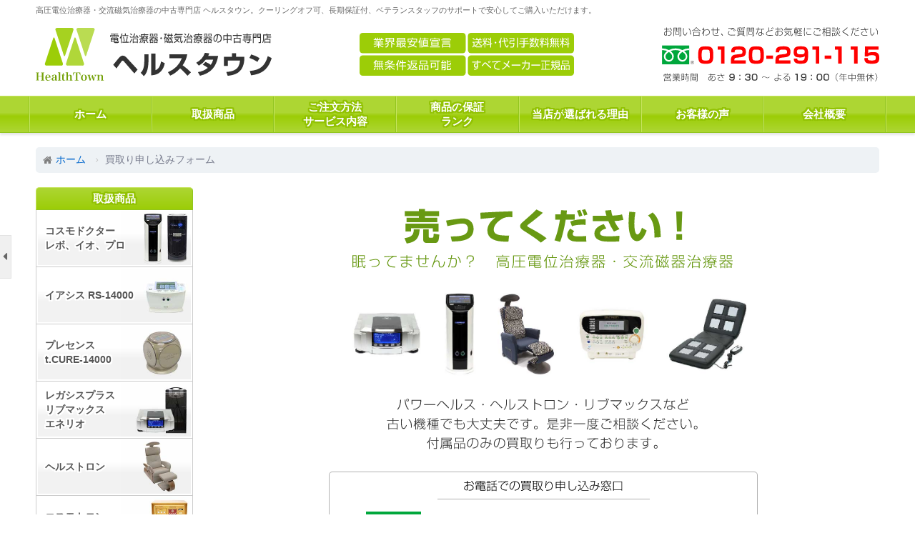

--- FILE ---
content_type: text/html; charset=UTF-8
request_url: https://www.healthtown.jp/kaitori/index.php
body_size: 9576
content:
<!DOCTYPE html>
<html lang="ja"><!-- InstanceBegin template="/Templates/base.dwt" codeOutsideHTMLIsLocked="false" -->
<head>

<!-- Google tag (gtag.js) - Googleアナリティクス4 -->
<script async src="https://www.googletagmanager.com/gtag/js?id=G-WZ8G90HV7Y"></script>
<script>
	window.dataLayer = window.dataLayer || [];
	function gtag(){dataLayer.push(arguments);}
	gtag('js', new Date());

	gtag('config', 'G-WZ8G90HV7Y');
</script>

<meta charset="utf-8">
<meta http-equiv="Content-Type" content="text/html; charset=UTF-8" />
<title>買取り申し込みフォーム | ヘルスタウン 高圧電位治療器・交流磁気治療器の中古専門店</title>
<meta name="description" content="高圧電位治療器・交流磁気治療器の中古専門店 ヘルスタウン。クーリングオフ可、長期保証付、ベテランスタッフのサポートで安心してご購入いただけます。">
<meta name="keywords" content="買取り申し込みフォーム,高圧電位治療器,交流磁気治療器,ヘルスタウン">
<!-- viewport -->
<meta name="viewport" content="width=device-width,initial-scale=1">
<script type="text/javascript">
	var metaDiscre = document.head.children;
	var metaLength = metaDiscre.length;
	for(var i = 0;i < metaLength;i++){
		var proper = metaDiscre[i].getAttribute('name');
		if(proper === 'viewport'){
			var dis = metaDiscre[i];
			if ((navigator.userAgent.indexOf('iPhone') > 0) || navigator.userAgent.indexOf('iPad') > 0 || navigator.userAgent.indexOf('iPod') > 0 || navigator.userAgent.indexOf('Android') > 0) {
				//iPhone、iPad、iPod、Androidの設定
				dis.setAttribute('content','width=device-width, initial-scale=1');
			} else {
				//それ以外の設定（PC、スマホのデスクトップ版表示など）
				dis.setAttribute('content','width=980');
			}
			//console.log(dis);//確認
			break;
		}
	}
</script>
<!-- CSS -->
<link rel="stylesheet" href="../assets/css/style.css">

<!-- Favicon、タッチアイコン -->
<link rel="icon" href="../assets/images/icon/healthtown.ico">
<meta name="apple-mobile-web-app-title" content="ヘルスタウン">
<link rel="icon" sizes="192x192" href="../assets/images/icon/apple-touch-icon.png">
<link rel="icon" sizes="128x128" href="../assets/images/icon/apple-touch-icon.png">
<link rel="apple-touch-icon" sizes="128x128" href="../assets/images/icon/apple-touch-icon.png">
<link rel="apple-touch-icon-precomposed" sizes="128x128" href="../assets/images/icon/apple-touch-icon.png">
<!-- プリロード -->
<link rel="preload" href="../assets/css/style.css" as="style">
<link rel="preload" href="../assets/vendor/html5reset-1.6.1.css" as="style">
<link rel="preload" href="../assets/images/site-header/header-sitetitle.svg" as="image">
<link rel="preload" href="../assets/images/side-products-list/sprite_products%402x.jpg" as="image" media="screen and (min-width:768px)">
<link rel="preload" href="../assets/images/side-banner/sprite_banner%402x.jpg" as="image" media="screen and (min-width:768px)">
<link rel="preload" href="../assets/vendor/icomoon/style.css" as="style">
<link rel="preload" href="../assets/vendor/icomoon/fonts/icomoon.ttf?izfe6v" as="font" type="font/ttf" crossorigin>
<!-- リッチリザルト -->
<!-- InstanceBeginEditable name="rich-results" -->
<script type="application/ld+json">
{
	"@context": "https://schema.org",
	"@type": "BreadcrumbList",
	"itemListElement": [
		{
			"@type": "ListItem",
			"position": 1,
			"name": "ホーム",
			"item": "https://www.healthtown.jp/"
		},
		{
			"@type": "ListItem",
			"position": 2,
			"name": "買取り申し込みフォーム",
			"item": "https://www.healthtown.jp/kaitori/"
		}
	]
}
</script>
<!-- InstanceEndEditable -->
<!-- テンプレート設定 -->
<!-- InstanceParam name="description" type="text" value="" -->
<!-- InstanceParam name="keywords" type="text" value="高圧電位治療器,交流磁気治療器" -->
<!-- InstanceParam name="category" type="text" value="form" -->
<!-- InstanceParam name="page_name" type="text" value="買取り申し込みフォーム" -->
<!-- InstanceParam name="searchbox" type="boolean" value="false" -->
<!-- InstanceParam name="searchbox_js" type="boolean" value="false" -->
<!-- InstanceParam name="topic_path" type="boolean" value="true" -->
<!-- InstanceParam name="sidebar" type="boolean" value="true" -->
<!-- InstanceParam name="footer_guide" type="boolean" value="false" -->
<!-- InstanceParam name="lazysizes" type="boolean" value="false" -->
<!-- InstanceParam name="photoswipe" type="boolean" value="false" -->
<!-- InstanceParam name="page-title" type="boolean" value="false" -->
<!-- InstanceParam name="js_input_error_move" type="boolean" value="true" -->
<!-- 追加ヘッダー -->
<!-- InstanceBeginEditable name="dochead" -->
<link rel="canonical" href="https://www.healthtown.jp/kaitori/">
<!-- InstanceEndEditable -->
</head>
<body class="form">

	<div id="wrapper">
		<!-- ▼ヘッダー▼ -->
		<header id="header">
			<div id="header-title">
				<div class="container">
					<div class="discription">
						高圧電位治療器・交流磁気治療器の中古専門店 ヘルスタウン。クーリングオフ可、長期保証付、ベテランスタッフのサポートで安心してご購入いただけます。
					</div>
					<div id="site-header">
						<!-- サイトタイトル -->
						<div class="site-title">
							<a href="../index.html"><img src="../assets/images/site-header/header-sitetitle.svg" alt="高圧電位治療器・交流磁気治療器の中古専門店 ヘルスタウン" width="300" height="67" /></a>
						</div>
						<div class="strength">
							<a href="../about/reason.html"><img src="../assets/images/site-header/header-strength.svg" alt="業界最安値宣言、無条件返品可能、送料・代引手数料無料、すべてメーカー正規品" width="300" height="60"/></a>
						</div>
						<div class="tel">
							<a href="../contact/"><img src="../assets/images/site-header/header-tel.svg" alt="お問い合わせ・ご質問などお気軽にご相談ください。フリーダイヤル：0120-291-115、営業時間：あさ9:30～よる19:00（年中無休）" width="300" height="75"/></a>
						</div>
					</div>
				</div>
			</div>

			<!-- ヘッダーナビ -->
			<nav id="global-navi">
				<div class="container">
					<ul class="nav-menu">
						<a href="../index.html" class="pc">
							<li>ホーム</li>
						</a><a href="../products/">
							<li>取扱商品</li>
						</a><a href="../about/guide.html" class="pc">
							<li>ご注文方法<br>
								サービス<wbr>内容</li>
						</a><a href="../about/rank.html" class="pc">
							<li>商品の<wbr>保証<br>
								ランク</li>
						</a><a href="../about/reason.html">
							<li class="nobr">当店が<wbr>選ばれる理由</li>
						</a><a href="../about/voice/">
							<li>お客様の<wbr>声</li>
						</a><a href="../about/about.html" class="pc">
							<li>会社<wbr>概要</li>
						</a>
					</ul>
				</div>
			</nav>

			<!-- ドロワーメニュー -->
			<nav id="drawer-menu">
				<input type="checkbox" id="drawer-menu-switch" />
				<label for="drawer-menu-switch" class="open-button"><!--開くボタン--><p>メニュー</p></label>
				<label for="drawer-menu-switch" class="close-area"><!--閉じる判定エリア--></label>
				<div class="nav-area">
					<dl class="nav-menu">
						<div class="button-area">
							<a href="../index.html" class="home-button"><p>ホーム</p></a>
							<a href="../contact/" class="contact-button"><p>問い合わせ</p></a>
							<label for="drawer-menu-switch" class="close-button"><!--閉じるボタン--><p>閉じる</p></label>
						</div>
						<dt>商品を探す</dt>
						<a href="../products/">
							<dd>取扱商品一覧</dd>
						</a>
						<dt>ご利用ガイド</dt>
						<a href="../about/guide.html">
							<dd>ご注文方法／お支払方法／配送／返品・交換</dd>
						</a><a href="../about/rank.html">
							<dd>保証／アフターサービス／ランク</dd>
						</a><a href="../about/reason.html">
							<dd>ヘルスタウンが選ばれる理由、特徴</dd>
						</a><a href="../about/quality.html">
							<dd>安心・安全の品質管理</dd>
						</a><a href="../about/voice/">
							<dd>お客様の声</dd>
						</a><a href="../about/cs-result.html">
							<dd>お客様満足度 調査結果</dd>
						</a>
						<dt>問い合わせ先</dt>
						<a href="../contact/">
							<dd>お問い合わせ</dd>
						</a><a href="../kaitori/">
							<dd>買取り申し込み</dd>
						</a>
						<dt>当店について</dt>
						<a href="../about/showroom.html">
							<dd>ショールームのご案内（予約制）</dd>
						</a><a href="../about/about.html">
							<dd>会社概要</dd>
						</a><a href="../about/privacy.html">
							<dd>個人情報保護方針</dd>
						</a>
					</dl>
				</div>
			</nav>

			
			<!-- パンくずリスト -->
			<div id="topic-path">
				<div class="container">
					<ul>
						<li><a href="../index.html">ホーム</a></li>
						<!-- InstanceBeginEditable name="topic_path_category" -->
						<!-- InstanceEndEditable -->
						<li>買取り申し込みフォーム</li>
					</ul>
				</div>
			</div>
			
		</header>
		<!-- ▲ヘッダー▲ --> 
		
		<!-- ▼ボディ▼ -->
		<input type="checkbox" id="sidebar-manual">
		<input type="checkbox" id="checkbox-sidebar" checked>
		<label for="checkbox-sidebar" class="sidebar-switch" onClick="document.getElementById('sidebar-manual').checked = true;" title="サイドバーを開閉します"><span class="on icon-caret-left"></span><span class="off icon-caret-right"></span></label>
		<div id="body">
			<div class="container">
				<!-- ▼メインコンテンツ▼ -->
				<main id="main">
					
					
					
					<!-- InstanceBeginEditable name="main" -->
					
					
					
					<div class="kaitori-title">
						<img src="../images/kaitori/kaitori_title1.svg" alt="売ってください！眠っていませんか？高圧電位治療器・交流磁器治療器" width="600" height="105" />
						<img src="../images/kaitori/kaitori_title2@2x.jpg" alt="" width="600" height="121" />
						<img src="../images/kaitori/kaitori_title3.svg" alt="パワーヘルス・ヘルストロン・リブマックスなど古い機種でも大丈夫です。是非一度ご相談ください。付属品のみの買取りも行っております。" width="600" height="92" />
						<img src="../images/kaitori/kaitori_tel.svg" alt="パワーヘルス・ヘルストロン・リブマックスなど古い機種でも大丈夫です。是非一度ご相談ください。付属品のみの買取りも行っております。" width="600" height="180" />
					</div>
					
					<h2 class="series-title margin-t40 margin-b10 nobr">高価買取商品、重点買取商品</h2>
					<ul class="kaitori-item-list">
						<li>
							<img src="../images/item_thumb/iasis/rs14000-01.jpg" alt="" width="135" height="135">
							<span>イアシス RS-14000</span>
						</li>
						<li>
							<img src="../images/item_thumb/mirai/mirai-14000n-01.jpg" alt="" width="135" height="135">
							<span>mirai（みらい）14000</span>
						</li>
						<li>
							<img src="../images/item_thumb/cosmodoctor/revo14000-01.jpg" alt="" width="135" height="135">
							<span>コスモドクター レボ・14000</span>
						</li>
						<li>
							<img src="../images/item_thumb/cosmodoctor/io9000-01.jpg" alt="" width="135" height="135">
							<span>コスモドクター イオ・9000</span>
						</li>
						<li>
							<img src="../images/item_thumb/doctortron/ykmiracle8-01.jpg" alt="" width="135" height="135">
							<span>ドクタートロン YK-ミラクル8</span>
						</li>
						<li>
							<img src="../images/item_thumb/doctortron/ykmagic14000n-01.jpg" alt="" width="135" height="135">
							<span>ドクタートロン YK-マジック14000N</span>
						</li>
						<li>
							<img src="../images/item_thumb/energytron/ttmax8w-01.jpg" alt="" width="135" height="135">
							<span>エナジートロン TT-MAX8（白）</span>
						</li>
						<li>
							<img src="../images/item_thumb/livemax/legacisplus-01.jpg" alt="" width="135" height="135">
							<span>レガシスプラス</span>
						</li>
						<li>
							<img src="../images/item_thumb/livemax/12700-01.jpg" alt="" width="135" height="135">
							<span>リブマックス 12700（ココロカ製）</span>
						</li>
						<li>
							<img src="../images/item_thumb/livemax/enerio-01.jpg" alt="" width="135" height="135">
							<span>リブマックス 1/f、エネリオ</span>
						</li>
						<li>
							<img src="../images/item_thumb/healthtron/jz9000m-02.jpg" alt="" width="135" height="135">
							<span>ヘルストロン HEF-Jz9000M</span>
						</li>
						<li>
							<img src="../images/item_thumb/healthtron/w9000w-02.jpg" alt="" width="135" height="135">
							<span>ヘルストロン HEF-W9000W</span>
						</li>
						<li>
							<img src="../images/item_thumb/healthtron/n4000w-01.jpg" alt="" width="135" height="135">
							<span>ヘルストロン HEF-N4000W</span>
						</li>
						<li>
							<img src="../images/item_thumb/recoveron/14000hi-01.jpg" alt="" width="135" height="135">
							<span>リカバロン 14000hi</span>
						</li>
						<li>
							<img src="../images/item_thumb/recoveron/pulse14000-01.jpg" alt="" width="135" height="135">
							<span>リカバロンパルス 14000</span>
						</li>
						<li>
							<img src="../images/item_thumb/future/14000dx-01.jpg" alt="" width="135" height="135">
							<span>フューチャー 14000DX</span>
						</li>
						<li>
							<img src="../images/item_thumb/alphasera/alphasera-01.jpg" alt="" width="135" height="135">
							<span>アルファセラ</span>
						</li>
						<li>
							<img src="../images/item_thumb/movas/epr03m-01.jpg" alt="" width="135" height="135">
							<span>モーヴァス EPR-03M</span>
						</li>
						<li>
							<img src="../images/item_thumb/movas/ova-01.jpg" alt="" width="135" height="135">
							<span>エナジーパワーOVA</span>
						</li>
						<li>
							<img src="../images/item_thumb/sr14000/medic-sr14000-01.jpg" alt="" width="135" height="135">
							<span>メディック SR14000eco</span>
						</li>
						<li>
							<img src="../images/item_thumb/lepios/lepios14000-01.jpg" alt="" width="135" height="135">
							<span>エクシア レピオス14000</span>
						</li>
						<li>
							<img src="../images/item_thumb/cosmotron/ct14000-01.jpg" alt="" width="135" height="135">
							<span>コスモトロン CT-14000</span>
						</li>
						<li>
							<img src="../images/item_thumb/powerhealth/ph14000b-01.jpg" alt="" width="135" height="135">
							<span>パワーヘルス PH-14000B</span>
						</li>
						<li>
							<img src="../images/item_thumb/relaxationpark/rp-seat8-01.jpg" alt="" width="135" height="135">
							<span>リラクゼーションパーク・シートクッション</span>
						</li>
						<li>
							<img src="../images/item_thumb/relaxationpark/rp-belt-02.jpg" alt="" width="135" height="135">
							<span>リラクゼーションパーク・ベルト</span>
						</li>
						<li>
							<img src="../images/item_thumb/soken/soken-01.jpg" alt="" width="135" height="135">
							<span>ソーケン</span>
						</li>
						<li>
							<img src="../images/item_thumb/magspin/ibuki-01.jpg" alt="" width="135" height="135">
							<span>磁気のいぶき</span>
						</li>
						<li>
							<img src="../images/item_thumb/magspin/m1neo-01.jpg" alt="" width="135" height="135">
							<span>マグスピンM-1 NEO</span>
						</li>
						<li class="dummy"></li>
						<li class="dummy"></li>
						<li class="dummy"></li>
					</ul>
					
					
					
					
					<h1 class="page-title nobr">買取り申し込みフォーム</h1>
					<div class="t-align-center">
						<div class="mark-required">必須</div>が付いている項目は必須項目です。
					</div>
					
					<div id="input-form">
						<form method="post" enctype="multipart/form-data" action="index.php" id="form" name="form1">
							
							<h2 class="margin-t40 margin-b10">買取り申し込み内容</h2>
							<table>
								<tr>
									<th>買取りを希望する<br>商品名・型式<br><div class="mark-required">必須</div></th>
									<td>
										
										<input type="text" name="商品名・型式" value="" placeholder=" ">
										<input type="hidden" name="required[]" value="商品名・型式">
									</td>
								</tr>
								<tr>
									<th>商品の状態<br><div class="mark-required">必須</div></th>
									<td>
										
										商品の状態、付属品の有無、購入年などをご入力ください。<br>
										例）キズもなくキレイ、○○年頃に購入した、付属品の○○がない など
										<textarea rows="5" name="商品の状態" placeholder=" "></textarea>
										<input type="hidden" name="required[]" value="商品の状態">
									</td>
								</tr>
								<tr>
									<th>写真1</th>
									<td>
										写真を添付していただくと、より正確な査定ができます。<br>
										差し支えなければ写真を添付してください。
										<span class="indent-1">※アップロードできるファイルは10MBまでとなります。</span>
										<br>
										
										<input type="file" name="写真1">
										
									</td>
								</tr>
								<tr>
									<th>写真2</th>
									<td>
										
										<input type="file" name="写真2">
										<br>
									</td>
								</tr>
								<tr>
									<th>写真3</th>
									<td>
										
										<input type="file" name="写真3">
										<br>
									</td>
								</tr>
								<tr>
									<th>写真4</th>
									<td>
										
										<input type="file" name="写真4">
										<br>
									</td>
								</tr>
								<tr>
									<th>写真5</th>
									<td>
										
										<input type="file" name="写真5">
										<br>
									</td>
								</tr>
							</table>
							
							<h2 class="margin-t40 margin-b10">お客様情報</h2>
							<table>
								<tr>
									<th>お名前<br><div class="mark-required">必須</div></th>
									<td>
										
										<input type="text" name="お名前" value="" placeholder=" " autocomplete="name" id="name">
										<input type="hidden" name="required[]" value="お名前">
									</td>
								</tr>
								<tr>
									<th>ふりがな</th>
									<td>
										<input type="text" name="ふりがな" value="" placeholder=" " id="furigana">
									</td>
								</tr>
								<tr>
									<th>郵便番号</th>
									<td>
										<div class="box">
											<input type="text" name="郵便番号" value="" placeholder="000-0000" autocomplete="postal-code" size="10" maxlength="8" onblur="toHalfWidth(this)" class="zipcode">
											<input type="button" onclick="AjaxZip3.zip2addr('郵便番号','','ご住所1','ご住所1');" value="郵便番号から住所入力" />
										</div>
									</td>
								</tr>
								<tr>
									<th>ご住所</th>
									<td>
										<input type="text" name="ご住所1" value="" placeholder=" " autocomplete="address-level1 address-level2" size="60">
										<input type="text" name="ご住所2" value="" placeholder=" " autocomplete="address-line1 address-line2" size="60">
									</td>
								</tr>
								<tr>
									<th>電話番号<br><div class="mark-either">いずれか必須</div></th>
									<td>
										
										<input type="tel" name="電話番号" value="" placeholder=" " autocomplete="tel" id="input-tel">
										<input type="hidden" name="change_hankaku[]" value="電話番号">
										<input type="hidden" name="either_required[]" value="メールアドレス,電話番号">
									</td>
								</tr>
								<tr>
									<th>メールアドレス<br><div class="mark-either">いずれか必須</div></th>
									<td>
										
										<input type="email" name="メールアドレス" value="" placeholder=" " autocomplete="email" id="input-email1">
										<input type="hidden" name="email[]" value="メールアドレス">
										
										
										<span class="indent-1">※大変お手数ですが、確認の為もう一度ご入力をお願いします。</span>
										<div id="message-email"></div>
<!--										<input type="text" name="メールアドレス確認" value="" placeholder=" " autocomplete="email" id="input-email2">-->
										<input type="email" name="メールアドレス確認" value="" placeholder=" " autocomplete="email" id="input-email2">
										<input type="hidden" name="match[]" value="メールアドレス,メールアドレス確認">
										
										<span class="indent-1">※アドレスは正確にご記入ください。間違っている場合には返信ができませんので、予めご了承ください。</span>
										<span class="indent-1">※携帯電話のメールアドレスを入力される際は「healthtown.jp」からのメールを受信できるように設定しておいてください。</span>
									</td>
								</tr>
								<tr>
									<th>ご希望の連絡方法</th>
									<td>
										<div class="label-box">
											<label><input type="radio" name="ご希望の連絡方法" value="どちらでもよい"  checked>どちらでもよい</label><br>
											<label><input type="radio" name="ご希望の連絡方法" value="電話番号への連絡を希望する" >電話番号への連絡を希望する</label><br>
											<label><input type="radio" name="ご希望の連絡方法" value="メールアドレスへの連絡を希望する" >メールアドレスへの連絡を希望する</label>
										</div>
										<span class="indent-1">※お問い合わせ内容により、ご希望に添えない場合もございます。予めご了承ください。</span>
									</td>
								</tr>
								<tr>
									<th>希望連絡時間帯等</th>
									<td>
										ご希望やご都合の悪い日時・時間帯などがございましたらご入力ください。
										<textarea rows="2" name="希望連絡時間帯等" placeholder=" "></textarea>
									</td>
								</tr>
							</table>

							<h2 class="margin-t40 margin-b10">その他お問い合わせ</h2>
							<table>
								<tr>
									<th>その他お問い合わせ</th>
									<td>
										ご質問などございましたら、なんでもお気軽にご入力ください。
										<textarea rows="4" name="その他お問い合わせ" placeholder=" "></textarea>
									</td>
								</tr>
							</table>
							
							<div class="note margin-t40">
								<div class="t-align-center fw-b">個人情報について</div>
								ご入力いただきましたお客さまの個人情報については、お問い合わせに回答する目的以外に利用する事はありません。当社の個人情報保護方針については<a href="../about/privacy.html">こちら</a>をご覧ください。<br>
								<br>
								<div class="t-align-center fw-b">控えメールについて</div>
								<span class="att">メールアドレスをご入力いただきますと、控えメールが送信されます。<br>
								控えメールが届かない場合、何らかのトラブルが考えられますので、お手数ですがフリーダイヤル0120-291-115まで再度お問い合わせください。</span>
							</div>
							
							<input type="hidden" name="csrf_token" value="3a0a5e6d35153ba053aed23bb230a8ad">
							<div class="button">
								<input type="button" onclick="submit();" value="入力内容を確認する">
							</div>
							

						</form>
					</div>
					
					<!-- InstanceEndEditable -->
				</main>
				<!-- ▲メインコンテンツ▲ -->
				
				<!-- ▼サイドバー▼ -->
				<div id="utilities">
					<nav id="side-navi">
						<dl id="side-products-list">
							<a href="../products/" class="title"><dt class="title"><span>取扱商品</span></dt></a>
							<a href="../products/cosmodoctor.html" class="cosmodoctor"><dd><p>コスモドクター<br>レボ、イオ、プロ</p></dd></a>
							<a href="../products/iasis-rs14000.html" class="iasis"><dd><p>イアシス RS-14000</p></dd></a>
							<a href="../products/presense-tcure14000.html" class="presense"><dd><p>プレセンス<br>t.CURE-14000</p></dd></a>
							<a href="../products/livemax.html" class="livemax"><dd><p>レガシスプラス<br>リブマックス<br>エネリオ</p></dd></a>
							<a href="../products/healthtron.html" class="healthtron"><dd><p>ヘルストロン</p></dd></a>
							<a href="../products/powerhealth.html" class="powerhealth"><dd><p>コスモトロン<br>パワーヘルス</p></dd></a>
							<a href="../products/greathealing-gh14000.html" class="greathealing"><dd><p>グレートヒーリング</p></dd></a>
							<a href="../products/doctortron.html" class="doctortron"><dd><p>ドクタートロン</p></dd></a>
							<a href="../products/energytron.html" class="energytron"><dd><p>エナジートロン</p></dd></a>
							<a href="../products/fitlabo.html" class="fitlabo"><dd><p>SAKURA<br>アスモケア<br>フィットケア</p></dd></a>
							<a href="../products/sr14000.html" class="sr14000"><dd><p>SR14000</p></dd></a>
							<a href="../products/c_lepios.html" class="lepios"><dd><p>レピオス14000</p></dd></a>
							<a href="../products/movas.html" class="movas"><dd><p>アルファセラ<br>モーヴァス<br>エナジーパワーOVA</p></dd></a>
							<a href="../products/eledoc-fx14000.html" class="eledoc"><dd><p>エレドック<br>FX-14000</p></dd></a>
							<a href="../products/imprex.html" class="ias"><dd><p>インプレックス イアス</p></dd></a>
							<a href="../products/recoveron.html" class="recoveron"><dd><p>リカバロン</p></dd></a>
							<a href="../products/bios.html" class="bios"><dd><p>やすらぎ人<br>ビーオス</p></dd></a>
							<a href="../products/mirai.html" class="mirai"><dd><p>mirai（みらい）14000</p></dd></a>
							<a href="../products/future.html" class="future"><dd><p>フューチャー</p></dd></a>
							<a href="../products/transaver.html" class="transaver"><dd><p>トランセイバー健寿</p></dd></a>
							<a href="../products/kenoh.html" class="kenoh"><dd><p>サイバーストロング健王</p></dd></a>
							<a href="../products/etc.html" class="etc"><dd><p>その他電位治療器</p></dd></a>
							<a href="../products/insulationsheet.html" class="sheet"><dd><p>新品汎用絶縁シート</p></dd></a>
							<a href="../products/hotmat.html" class="hotmat"><dd><p>温熱マット</p></dd></a>
							<a href="../products/cover-mat.html" class="cover"><dd><p>電床マット用カバー</p></dd></a>
							<a href="../products/jiki.html" class="jiki"><dd><p>交流磁気治療器</p></dd></a>
						</dl>
						<dl id="side-others">
							<dt class="title"><span>ご利用ガイド</span></dt>
							<dd><a href="../about/reason.html">当店が選ばれる理由、特徴</a></dd>
							<dd><a href="../about/quality.html">安心・安全の品質管理</a></dd>
							<dd><a href="../about/rank.html">保証、ランクなど</a></dd>
							<dd><a href="../about/guide.html">ご購入方法、お支払方法など</a></dd>
							<div class="separator"><hr></div>
							<dd><a href="../about/voice/">お客様の声</a></dd>
							<dd><a href="../about/cs-result.html">お客様満足度 調査結果</a></dd>
							<div class="separator"><hr></div>
							<dd><a href="../contact/">お問い合わせ</a></dd>
							<dd><a href="../kaitori/">買取り申し込み</a></dd>
							<div class="separator"><hr></div>
							<dd><a href="../about/showroom.html">ショールームのご案内</a></dd>
							<dd><a href="../about/about.html">会社概要</a></dd>
						</dl>
						<ul id="side-banner">
							<li class="quality"><a href="../about/quality.html">
								<p class="text">
									<span class="title">安心安全の品質管理</span><br>
									徹底した・クリーニング
								</p>
							</a></li>
							<li class="showroom"><a href="../about/showroom.html">
								<p class="text">
									<span class="title">ショールームのご案内</span><br>
									常備600台以上の豊富な在庫
								</p>
							</a></li>
							<li class="voice"><a href="../about/voice/">
								<p class="text">
									<span class="title">お客様の声</span><br>
									購入者様のご意見・ご感想をご紹介
								</p>
							</a></li>
							<li class="cs-result"><a href="../about/cs-result.html">
								<p class="text">
									<span class="title">お客様満足度 調査結果</span><br>
									令和6年度の集計結果を掲載
								</p>
							</a></li>
						</ul>
						<p id="side-address">
							運営会社：株式会社ヘルスタウン<br>
							〒812-0016<br>
							福岡市博多区博多駅南4丁目18-2<br>
							明東ビル5F<br>
							フリーダイヤル:0120-291-115<br>
							FAX:092-481-8616
						</p>
					</nav>
				</div>
				<!-- ▲サイドバー▲ -->
				
			</div>
		</div>
		<!-- ▲ボディ▲ --> 
		<!-- ▼フッター▼ -->
		<footer id="footer">
			
			<div id="footer-contact">
				<div class="container">
					<p class="title">
						<span>お問い合わせ・ご質問など、</span><span>お気軽にお問い合わせください</span>
					</p>
					<div class="box">
						<div class="tel">
							<p class="subtitle">電話でのお問い合わせ</p>
							<div class="box">
								<p class="number"><img src="../assets/images/svg/free-dial-logo.svg" alt="フリーダイヤル" width="49" height="28"/>0120-291-115</p>
								<p class="comment">携帯電話からもご利用になれます。</p>
								<p class="time">営業時間　あさ9:30 ～ よる19:00（年中無休）</p>
							</div>
						</div>
						<div class="form">
							<p class="subtitle">メールでのお問い合わせ</p>
							<div class="box">
								<p class="link-button">
									<a href="../contact/">お問い合わせフォーム</a>
								</p>
								<p class="comment">何でもご相談ください。</p>
							</div>
						</div>
					</div>
				</div>
			</div>
			
			<div id="footer-gotop">
				<div class="container">
					<a href="#header" class="js-MoveTo">
						<p>
							このページの先頭に戻る
						</p>
					</a>
				</div>
			</div>
			
			
			
			<nav id="footer-nav">
				<div class="container">
					<ul class="footer-menu">
						<li class="title home"><a href="../index.html">ヘルスタウン ホーム</a></li>
						<div class="flex1">
							<div class="item1-1">
								<li class="title">ご利用ガイド</li>
								<li><a href="../about/guide.html">ご注文方法／お支払方法／配送／返品・交換</a></li>
								<li><a href="../about/rank.html">保証／アフターサービス／ランク</a></li>
								<li><a href="../about/reason.html">ヘルスタウンが選ばれる理由</a></li>
								<li><a href="../about/quality.html">安心・安全の品質管理</a></li>
								<li><a href="../about/voice/">お客様の声</a></li>
								<li><a href="../about/cs-result.html">お客様満足度 調査結果</a></li>
								<li class="title">問い合わせ先</li>
								<li><a href="../contact/">お問い合わせ</a></li>
								<li><a href="../kaitori/">買取り申し込み</a></li>
								<li class="title">当店について</li>
								<li><a href="../about/showroom.html">ショールームのご案内（予約制）</a></li>
								<li><a href="../about/about.html">会社概要</a></li>
								<li><a href="../about/privacy.html">個人情報保護方針</a></li>
							</div>
							<div class="item1-2">
								<li class="title"><a href="../products/">取扱商品一覧</a></li>
								<div class="flex2">
									<div class="item2-1">
										<li><a href="../products/cosmodoctor.html">コスモドクター レボ、イオ、プロ</a></li>
										<li><a href="../products/iasis-rs14000.html">イアシス RS-14000</a> </li>
										<li><a href="../products/presense-tcure14000.html">プレセンス t.CURE-14000</a> </li>
										<li><a href="../products/livemax.html">レガシスプラス、リブマックス、エネリオ</a></li>
										<li><a href="../products/healthtron.html">ヘルストロン</a> </li>
										<li><a href="../products/powerhealth.html">コスモトロン、パワーヘルス</a> </li>
										<li><a href="../products/greathealing-gh14000.html">グレートヒーリング</a> </li>
										<li><a href="../products/doctortron.html">ドクタートロン</a> </li>
										<li><a href="../products/energytron.html">エナジートロン</a> </li>
										<li><a href="../products/fitlabo.html">SAKURA、アスモケア、フィットケア</a> </li>
										<li><a href="../products/sr14000.html">SR14000</a> </li>
										<li><a href="../products/c_lepios.html">レピオス14000</a> </li>
										<li><a href="../products/movas.html">アルファセラ、モーヴァス、エナジーパワーOVA</a> </li>
									</div>
									<div class="item2-2">
										<li><a href="../products/imprex.html">インプレックス イアス</a> </li>
										<li><a href="../products/eledoc-fx14000.html">エレドック FX-14000</a> </li>
										<li><a href="../products/recoveron.html">リカバロン</a> </li>
										<li><a href="../products/bios.html">やすらぎ人、ビーオス</a> </li>
										<li><a href="../products/mirai.html">mirai（みらい）14000</a> </li>
										<li><a href="../products/future.html">フューチャー</a> </li>
										<li><a href="../products/transaver.html">トランセイバー健寿</a> </li>
										<li><a href="../products/kenoh.html">サイバーストロング健王</a> </li>
										<li><a href="../products/etc.html">その他電位治療器</a> </li>
										<li><a href="../products/insulationsheet.html">新品汎用絶縁シート</a> </li>
										<li><a href="../products/hotmat.html">温熱マット</a> </li>
										<li><a href="../products/cover-mat.html">電床マット用カバー</a> </li>
										<li><a href="../products/jiki.html">交流磁気治療器</a> </li>
									</div>
								</div>
							</div>
						</div>
					</ul>
				</div>
			</nav>
			<div id="copyright">
				<div class="container">
					© HEALTHTOWN Co., Ltd.<!--<br><span>本サイトの全ての文章、全ての画像などは</span><wbr><span>ヘルスタウンに帰属します。</span>-->
				</div>
			</div>
		</footer>
		<!-- ▲フッター▲ -->
	</div>
	
	<!-- ▼JavaScript▼ -->
	<!-- サイドバーを自動で隠す -->
	<script>
		var sidebar_display = document.getElementById("checkbox-sidebar").checked;
		sidebar_auto_hide();
		window.onresize = sidebar_auto_hide;
		function sidebar_auto_hide() {
			if (document.getElementById("sidebar-manual").checked == false) {
				if (Math.max(window.innerWidth, document.documentElement.clientWidth) <= 979) {
					document.getElementById("checkbox-sidebar").checked = false;
				} else {
					document.getElementById("checkbox-sidebar").checked = sidebar_display;
				}
			}
		}
	</script>
	
	<!-- moveTo -->
	<script src="../assets/vendor/moveTo-1.8.2/dist/moveTo.min.js" defer></script>
	<script>
		document.addEventListener('DOMContentLoaded', function(){
			const easeFunctions = {
				easeInQuad: function (t, b, c, d) {
					t /= d;
					return c * t * t + b;
				},
				easeOutQuad: function (t, b, c, d) {
					t /= d;
					return -c * t* (t - 2) + b;
				}
			}
			const moveTo = new MoveTo({
				ease: 'easeInQuad'
			}, easeFunctions);
			const triggers = document.getElementsByClassName('js-MoveTo');
			for (var i = 0; i < triggers.length; i++) {
				moveTo.registerTrigger(triggers[i]);
			}
		});
	</script>
	
	
	
	<!-- 入力エラー時に頭出し -->
	<script>
		var targetElement = document.getElementsByClassName("error");
		var clientRect = targetElement[0].getBoundingClientRect();
		var py = window.pageYOffset + clientRect.top - 70;
		
		function input_error_move() {
			window.scrollTo(0, py);
		}
	</script>
	
	<!-- InstanceBeginEditable name="foot_js" -->
	<!-- ページ読み込み時実行 -->
	<script>
		window.onload = function(){
			input_error_move();
		}
	</script>
	<!-- JSバリデーション -->
	<script>
		//メールアドレスの一致チェック
		var email1 = document.getElementById("input-email1");
		var email2 = document.getElementById("input-email2");
		var msg_email = document.getElementById("message-email");

		email1.addEventListener('change', input_change);
		email2.addEventListener('change', input_change);

		function input_change(){
			if (email1.value == "" && email2.value == "") {
				msg_email.innerHTML = '';
				email1.classList.remove('error');
				email2.classList.remove('error');
			} else if (email1.value == "" || email2.value == "") {
				msg_email.innerHTML = '確認用メールアドレスが入力されていません。';
				email1.classList.remove('error');
				email2.classList.remove('error');
			} else if (email1.value == email2.value) {
				msg_email.innerHTML = '<span class="ok">メールアドレスが一致しました。</span>';
				email1.classList.remove('error');
				email2.classList.remove('error');
			} else {
				msg_email.innerHTML = '<span class="ng">メールアドレスの再入力が一致していません。お手数ですが再度ご確認をお願いします。</span>';
				email1.classList.add('error');
				email2.classList.add('error');
			}
		}
	</script>
	<!-- vanilla-autokana -->
	<script src="../assets/vendor/vanilla-autokana-1.1.6/dist/autokana.js" defer></script>
	<script>
	  document.addEventListener("DOMContentLoaded", function() {
		AutoKana.bind("#name", "#furigana");
		// ↓ふりがなをカタカナで入力したい場合
		// AutoKana.bind("#name", "#furigana", { katakana: true });
	  });
	</script>
	<!-- 全角を半角に変換 -->
	<script>
		function toHalfWidth(elm) {
			elm.value = elm
				.value.replace(/[Ａ-Ｚａ-ｚ０-９！-～]/g, function(s){
				return String.fromCharCode(s.charCodeAt(0)-0xFEE0);
			})
			.replace(/[‐－―ー➖]/g, "-") // ハイフンなど
			.replace(/[～〜]/g, "~") // チルダ
			.replace(/　/g, " "); // スペース
		}
	</script>
	<!-- ajaxzip3 -->
	<script src="https://ajaxzip3.github.io/ajaxzip3.js" charset="UTF-8" defer></script>
	<!-- InstanceEndEditable -->
	<!-- ▲JavaScript▲ -->
</body>
<!-- InstanceEnd --></html>


--- FILE ---
content_type: text/css
request_url: https://www.healthtown.jp/assets/css/style.css
body_size: 18182
content:
@import url("../vendor/html5reset-1.6.1.css");@import url("../vendor/icomoon/style.css");@media screen and (min-width: 480px), print and (min-width: 259px){.hoge{color:blue}}@media screen and (min-width: 768px), print and (min-width: 415px){.hoge{color:blue}}@media screen and (min-width: 980px), print and (min-width: 529px){.hoge{color:blue}}@media screen and (min-width: 1280px), print and (min-width: 691px){.hoge{color:blue}}@media screen and (max-width: 479px), print and (max-width: 258px){.hoge{color:blue}}@media screen and (max-width: 767px), print and (max-width: 414px){.hoge{color:blue}}@media screen and (max-width: 979px), print and (max-width: 528px){.hoge{color:blue}}@media screen and (max-width: 1279px), print and (max-width: 690px){.hoge{color:blue}}*,::before,::after{box-sizing:border-box}html{word-break:break-word}img{vertical-align:middle}html{font-family:"Hiragino Kaku Gothic ProN","ヒラギノ角ゴ ProN W3","ヒラギノ角ゴシック","Hiragino Sans","メイリオ",Meiryo,sans-serif;font-weight:300;font-size:62.5%;color:#333}body{font-size:1.7em;line-height:1.7}h1,h2,h3,h4,h5,h6{font-weight:600}h1{font-size:2.6rem}h2{font-size:2.4rem}h3{font-size:2.2rem}p{text-align:justify;text-justify:inter-ideograph}ul{margin:0}a{text-decoration:none}a:link{color:#06C}a:hover{opacity:0.6}#topic-path a:hover,#side-others a:hover,#footer-guide a:hover,#footer-nav a:hover{text-decoration:underline}strong{font-weight:600}b{font-weight:600}#main p{padding:0;margin:1em 0}.fs-10{font-size:1rem !important}.fs-11{font-size:1.1rem !important}.fs-12{font-size:1.2rem !important}.fs-13{font-size:1.3rem !important}.fs-14{font-size:1.4rem !important}.fs-15{font-size:1.5rem !important}.fs-16{font-size:1.6rem !important}.fs-17{font-size:1.7rem !important}.fs-18{font-size:1.8rem !important}.fs-19{font-size:1.9rem !important}.fs-20{font-size:2rem !important}.fs-21{font-size:2.1rem !important}.fs-22{font-size:2.2rem !important}.fs-23{font-size:2.3rem !important}.fs-24{font-size:2.4rem !important}.fs-25{font-size:2.5rem !important}.fs-26{font-size:2.6rem !important}.fw-4{font-weight:400 !important}.fw-6{font-weight:600 !important}.fw-7{font-weight:700 !important}.fw-b{font-weight:600 !important}.fc-red{color:#f00 !important}.fc-blue{color:#00f !important}.fc-green{color:#0f0 !important}.fc-gray{color:#333 !important}.fc-gray2{color:#777 !important}.fc-white{color:#FFF !important}.fc-orangered{color:#ff4500 !important}.fc-maroon{color:#800000 !important}.fc-att{color:#C00 !important}.margin-t0{margin-top:0 !important}.margin-t5{margin-top:5px !important}.margin-t10{margin-top:10px !important}.margin-t20{margin-top:20px !important}.margin-t30{margin-top:30px !important}.margin-t40{margin-top:40px !important}.margin-t50{margin-top:50px !important}.margin-t60{margin-top:60px !important}.margin-r0{margin-right:0 !important}.margin-r5{margin-right:5px !important}.margin-r10{margin-right:10px !important}.margin-r20{margin-right:20px !important}.margin-r30{margin-right:30px !important}.margin-r40{margin-right:40px !important}.margin-r50{margin-right:50px !important}.margin-r60{margin-right:60px !important}.margin-b0{margin-bottom:0 !important}.margin-b5{margin-bottom:5px !important}.margin-b10{margin-bottom:10px !important}.margin-b20{margin-bottom:20px !important}.margin-b30{margin-bottom:30px !important}.margin-b40{margin-bottom:40px !important}.margin-b50{margin-bottom:50px !important}.margin-b60{margin-bottom:60px !important}.margin-l0{margin-left:0 !important}.margin-l5{margin-left:5px !important}.margin-l10{margin-left:10px !important}.margin-l20{margin-left:20px !important}.margin-l30{margin-left:30px !important}.margin-l40{margin-left:40px !important}.margin-l50{margin-left:50px !important}.margin-l60{margin-left:60px !important}.margin-t1em{margin-top:1em !important}.w-60p{width:60% !important}.w-80p{width:80% !important}.w-100p{width:100% !important}.att{color:#C00}.indent-1{display:block;padding-left:1em !important;text-indent:-1em !important}.indent-2{display:block;padding-left:2em !important;text-indent:-2em !important}.indent-3{display:block;padding-left:3em !important;text-indent:-3em !important}.t-align-start{text-align:start}.t-align-center{text-align:center}.t-align-justify{text-align:justify}.marker_yellow_full{background:linear-gradient(transparent 0%, #FF6 0%)}.marker_yellow_half{background:linear-gradient(transparent 60%, #FF6 60%)}.marker_red_full{background:linear-gradient(transparent 0%, #FCC 0%)}.marker_red_half{background:linear-gradient(transparent 60%, #FCC 60%)}.marker_blue_full{background:linear-gradient(transparent 0%, #9CF 0%)}.marker_blue_half{background:linear-gradient(transparent 60%, #9CF 60%)}.marker_orange_full{background:linear-gradient(transparent 0%, #FC9 0%)}.marker_orange_half{background:linear-gradient(transparent 60%, #FC9 60%)}.display-i{display:inline}.display-b{display:block}.display-ib{display:inline-block}.display-if{display:inline-flex}.button_yellow,.button_red,.button_orange{display:inline-block;padding:4px 20px;border-radius:5px}.button_yellow{background:linear-gradient(to bottom, #F7DFA5, #F0C14B);border:1px solid #EDAB55;box-shadow:0px 1px 0px rgba(255,255,255,0.6) inset}.button_red{background:linear-gradient(to bottom, #DC2E2F, #BC0E0F);border:1px solid #BC0E0F;box-shadow:0px 1px 0px rgba(255,255,255,0.6) inset;color:#FFF;font-weight:600}.button_orange{background:linear-gradient(to bottom, #F2AF4E, #F28F2E);border:1px solid #F28F2E;box-shadow:0px 1px 0px rgba(255,255,255,0.6) inset;color:#FFF;font-weight:600}.button_orange:link{color:#FFF}.button_orange:visited{color:#FFF}.button_orange:hover{text-decoration:none}.btn_01{display:inline-block;margin:10px 0;padding:10px;border:1px solid #cdcdcd;border-radius:3px;background:linear-gradient(to bottom, #fff, #f1f1f1);box-shadow:0 1px 0 0 #989898;text-align:center;font-weight:600;color:#333}.btn_01:hover,.btn_01:link{text-decoration:none;color:#333}.btn_02{display:inline-block;margin:10px 0;padding:10px;border-radius:3px;background:linear-gradient(to bottom, #3f76c8, #204e9d);box-shadow:0 1px 3px 0 rgba(0,0,0,0.3);text-align:center;font-weight:600;color:#FFF}.btn_02:hover,.btn_02:link{text-decoration:none;color:#FFF}.btn_02b{display:inline-block;margin:10px 0;padding:10px;border-radius:3px;background:linear-gradient(to bottom, #add633, #9ccd07);box-shadow:0 1px 3px 0 rgba(0,0,0,0.3);text-align:center;font-weight:600;color:#FFF}.btn_02b:hover,.btn_02b:link{text-decoration:none;color:#FFF}.btn_03{display:inline-block;margin:10px 0;padding:10px;border:1px solid #cdcdcd;border-radius:3px;background:linear-gradient(to bottom, #fff, #f2f2f2);box-shadow:0 1px 1px 0 rgba(0,0,0,0.4);text-align:center;font-weight:600;color:#333}.btn_03:hover,.btn_03:link{text-decoration:none;color:#333}.btn_04{display:inline-block;margin:10px 0;padding:10px;border:1px solid #cdcdcd;border-radius:3px;background:linear-gradient(to bottom, #fff, #fbe7e8);box-shadow:0 1px 3px 0 rgba(0,0,0,0.3);text-align:center;font-weight:600;color:#981e1e}.btn_04:hover,.btn_04:link{text-decoration:none;color:#981e1e}.float-left{float:left;margin:0 0 20px 20px}.float-right{float:right;margin:0 0 20px 20px}.align-center{display:block;margin-right:auto;margin-left:auto}.flex-center{display:flex;justify-content:center;align-items:center}.horizontal-center{display:flex;align-items:center}.vertical-center{display:flex;justify-content:center}@media screen and (max-width: 767px), print and (max-width: 414px){.pc{display:none}}@media screen and (min-width: 768px), print and (min-width: 415px){.sp{display:none}}.nobr{white-space:nowrap;overflow:hidden}.nowrap{white-space:nowrap}.disable-auto-tel a[href^="tel:"]{color:inherit;pointer-events:none}.none{display:none}#header-title{background-color:#FFF}#header-title .container{padding:0 10px 10px}#header-title .container #site-header{display:flex;justify-content:space-between;align-items:center}@media screen and (max-width: 767px), print and (max-width: 414px){#header-title .container{padding:0 10px 0}#header-title .discription{display:none}#header-title #site-header{height:80px;padding-right:80px;overflow:hidden;justify-content:space-around}}@media screen and (max-width: 767px) and (max-width: 619px), print and (max-width: 414px) and (max-width: 334px){#header-title #site-header{justify-content:center}}@media screen and (max-width: 767px), print and (max-width: 414px){#header-title #site-header .site-title img{width:240px;max-width:100%}#header-title #site-header .strength{display:none}}@media screen and (max-width: 767px) and (max-width: 619px), print and (max-width: 414px) and (max-width: 334px){#header-title #site-header .tel{display:none}}@media screen and (max-width: 767px), print and (max-width: 414px){#header-title #site-header .tel img{height:60px;max-width:100%}}@media screen and (min-width: 768px), print and (min-width: 415px){#header-title .discription{display:block;padding:5px 0;font-size:1.1rem;color:#666}#header-title #site-header{margin:10px 0}#header-title #site-header .site-title img{max-width:100%;width:250px;height:56px;margin:0}}@media screen and (min-width: 768px) and (min-width: 980px), print and (min-width: 415px) and (min-width: 529px){#header-title #site-header .site-title img{width:330px;height:74px}}@media screen and (min-width: 768px), print and (min-width: 415px){#header-title #site-header .strength img{max-width:100%;width:200px;height:40px;margin:0}}@media screen and (min-width: 768px) and (min-width: 980px), print and (min-width: 415px) and (min-width: 529px){#header-title #site-header .strength img{width:264px;height:53px}}@media screen and (min-width: 768px) and (min-width: 1280px), print and (min-width: 415px) and (min-width: 691px){#header-title #site-header .strength img{width:300px;height:60px}}@media screen and (min-width: 768px), print and (min-width: 415px){#header-title #site-header .tel img{max-width:100%;width:230px;height:57px;margin:0}}@media screen and (min-width: 768px) and (min-width: 980px), print and (min-width: 415px) and (min-width: 529px){#header-title #site-header .tel img{width:304px;height:76px}}#global-navi{display:block;margin:0 0 20px;background:linear-gradient(to bottom, #add633, #add633 45%, #9ccd07 55%, #add633);border-top:1px solid #c7e45f;border-bottom:1px solid #91c51e;box-shadow:0 3px 3px 0 rgba(0,0,0,0.1)}#global-navi ul.nav-menu{display:flex;justify-content:space-between;border-right:1px solid #c7e45f;border-left:1px solid #91c51e;background-color:#FFF}#global-navi ul.nav-menu a{flex:1;min-height:50px;background:linear-gradient(to bottom, #add633, #add633 45%, #9ccd07 55%, #add633);border-right:1px solid #91c51e;border-left:1px solid #c7e45f;font-size:1.6rem;line-height:2rem;font-weight:600;color:#FFF;text-shadow:#92c203 2px 0px,#92c203 -2px 0px,#92c203 0px -2px,#92c203 -2px 0px,#92c203 2px 2px,#92c203 -2px 2px,#92c203 2px -2px,#92c203 -2px -2px,#92c203 1px 2px,#92c203 -1px 2px,#92c203 1px -2px,#92c203 -1px -2px,#92c203 2px 1px,#92c203 -2px 1px,#92c203 2px -1px,#92c203 -2px -1px;display:flex;align-items:center;justify-content:center}@media screen and (max-width: 479px), print and (max-width: 258px){#global-navi ul.nav-menu a.pc{display:none}}@media screen and (min-width: 480px), print and (min-width: 259px){#global-navi ul.nav-menu a.sp{display:none}}@media screen and (min-width: 480px), print and (min-width: 259px){#global-navi ul.nav-menu a{font-size:1.4rem}}@media screen and (min-width: 768px), print and (min-width: 415px){#global-navi ul.nav-menu a{font-size:1.5rem}}#global-navi ul.nav-menu a li{padding:4px 2px;text-align:center}#header{position:relative}@media screen and (min-width: 768px), print and (min-width: 415px){#drawer-menu{display:none}}#drawer-menu #drawer-menu-switch{display:none}#drawer-menu .open-button{position:absolute;top:10px;right:10px}#drawer-menu .button-area{display:flex;justify-content:space-between}#drawer-menu .open-button,#drawer-menu .close-button,#drawer-menu .home-button,#drawer-menu .contact-button{display:flex;flex-direction:column;justify-content:center;align-items:center;width:60px;height:60px;font-size:0.8rem;line-height:1.0;background-color:#FFF;border:1px solid #CCC;color:#91c51e;cursor:pointer}#drawer-menu .open-button::before,#drawer-menu .close-button::before,#drawer-menu .home-button::before,#drawer-menu .contact-button::before{font-size:3.2rem;font-family:"icomoon"}#drawer-menu .open-button p,#drawer-menu .close-button p,#drawer-menu .home-button p,#drawer-menu .contact-button p{margin:0.5rem 0 0;font-weight:600}#drawer-menu .open-button::before{content:"\f0c9"}#drawer-menu .close-button::before{content:"\f00d"}#drawer-menu .home-button::before{content:"\f015"}#drawer-menu .contact-button::before{content:"\f0e0"}#drawer-menu .nav-menu{overflow:hidden;margin:10px 0}#drawer-menu .nav-menu dt{text-align:center;background:linear-gradient(to bottom, #add633, #9ccd07);min-width:100px;margin-top:10px;padding:2px 10px;color:#FFF;font-size:1.5rem;font-weight:600;text-shadow:#92c203 2px 0px,#92c203 -2px 0px,#92c203 0px -2px,#92c203 -2px 0px,#92c203 2px 2px,#92c203 -2px 2px,#92c203 2px -2px,#92c203 -2px -2px,#92c203 1px 2px,#92c203 -1px 2px,#92c203 1px -2px,#92c203 -1px -2px,#92c203 2px 1px,#92c203 -2px 1px,#92c203 2px -1px,#92c203 -2px -1px;border-width:1px;border-style:solid;border-color:#c7e45f #91c51e #91c51e #c7e45f;border-radius:5px 5px 0 0}#drawer-menu .nav-menu a dd{display:flex;justify-content:space-between;align-items:center;margin:0;border:1px solid #CCC;border-top:none;padding:0.5rem 1.0rem;min-height:60px;color:#333}@media all and (-ms-high-contrast: none){#drawer-menu .nav-menu a dd{height:60px}}#drawer-menu .nav-menu a dd::after{font-family:"icomoon";content:"\f0da";padding-left:2.0rem;color:#91c51e}#drawer-menu .nav-area{position:fixed;z-index:11;right:-360px;top:0;width:calc(100vw - 32px);max-width:360px;height:100%;background-color:#FFF;overflow-y:scroll;padding:0 10px 20px;border-left:1px solid #DDD}#drawer-menu .nav-area{transition:all .3s}#drawer-menu #drawer-menu-switch:checked ~ .nav-area{right:0}#drawer-menu .close-area{position:fixed;left:0;top:0;width:100%;height:100%;background-color:#000;opacity:0;pointer-events:none;z-index:10;transition:all .3s}#drawer-menu #drawer-menu-switch:checked ~ .close-area{opacity:0.2;pointer-events:auto}#topic-path .container{padding:0 10px}#topic-path .container ul{padding:6px 10px;margin:20px 0;font-size:1.4rem;background-color:#EEF2F5;border-radius:5px}#topic-path .container li{display:inline;color:#777B8C}#topic-path .container li::before{color:#7F7F7F;padding-right:1rem;vertical-align:middle}#topic-path .container li:nth-child(1)::before{font-family:"icomoon";content:"\f015";font-size:1.4rem;padding-right:0.5rem}#topic-path .container li:nth-child(n+2):before{font-family:"icomoon";content:"\f105";font-size:1rem;color:#BFBFBF;padding-left:1rem}#site-search form#cse-search-box{margin-bottom:20px}#site-search form#cse-search-box .searchbox{display:flex;justify-content:space-between;overflow:hidden;border:2px solid #1a75ff;border-radius:5px}#site-search form#cse-search-box .searchbox .searchbox-title{flex-grow:1;display:flex;align-items:center;padding:6px 10px;white-space:nowrap;display:none}@media screen and (max-width: 479px), print and (max-width: 258px){#site-search form#cse-search-box .searchbox .searchbox-title{display:none}}#site-search form#cse-search-box .searchbox .searchbox-form{flex-grow:2;display:flex;align-items:center;flex-basis:100%}#site-search form#cse-search-box .searchbox .searchbox-form input#input_box{-webkit-appearance:none;-moz-appearance:none;appearance:none;display:block;padding:2px 10px;width:100%;height:100%;border:none;border-radius:0;font-size:1.7rem;line-height:1}#site-search form#cse-search-box .searchbox .searchbox-form input#input_box::placeholder{font-family:"icomoon"}#site-search form#cse-search-box .searchbox .searchbox-form input#input_box:focus{outline:none;background-color:#FFC}#site-search form#cse-search-box .searchbox .searchbox-button{flex-grow:1;display:flex;align-items:center;background-color:#1a75ff}#site-search form#cse-search-box .searchbox .searchbox-button input[type="submit"]{-webkit-appearance:none;-moz-appearance:none;appearance:none;padding:6px 10px;border:none;border-radius:0;box-sizing:border-box;cursor:pointer;background:none;color:#FFF;font-size:1.7rem;font-weight:600}#site-search form#cse-search-box .logo{margin-top:3px;line-height:1;text-align:right}#site-search form#cse-search-box datalist{background-color:#CCF;color:#00F}#site-search form#cse-search-box datalist option{background-color:#FCC;color:#F00}#main{background-color:#FFF}#side-navi{display:none}@media screen and (min-width: 768px), print and (min-width: 415px){#side-navi{display:block}}input#sidebar-manual,input#checkbox-sidebar{display:none}label.sidebar-switch{display:none}@media screen and (min-width: 768px), print and (min-width: 415px){label.sidebar-switch{display:block;position:fixed;z-index:10;bottom:calc(50% - (60px / 2));left:0;padding:20px 4px;width:16px;color:#666;background-color:#f0f0f0;border-width:1px 1px 1px 0;border-style:solid;border-color:#e3e3e3;line-height:1;text-align:center}}input#checkbox-sidebar[type=checkbox]:checked ~ .sidebar-switch .off,input#checkbox-sidebar[type=checkbox]:not(:checked) ~ .sidebar-switch .on{display:none}input#sidebar-manual[type=checkbox]:checked ~ input#checkbox-sidebar[type=checkbox]:checked ~ #body #utilities{transition:all .3s;height:100%}@media screen and (max-width: 979px), print and (max-width: 528px){input#sidebar-manual[type=checkbox]:not(:checked) ~ input#checkbox-sidebar[type=checkbox]:checked ~ #body #utilities{visibility:collapse;margin-left:-240px;opacity:0;height:0;overflow:hidden}}input#checkbox-sidebar[type=checkbox]:not(:checked) ~ #body #utilities{visibility:collapse;margin-left:-240px;opacity:0;height:0;overflow:hidden;transition:all .3s}input#checkbox-sidebar[type=checkbox]:not(:checked) ~ #body #main{width:100%}#side-products-list{margin:0;text-align:start}#side-products-list a.title{border:none}#side-products-list a.title dt{width:100%;background:linear-gradient(to bottom, #add633, #9ccd07);border-width:1px;border-style:solid;border-color:#c7e45f #91c51e #91c51e #c7e45f;border-radius:5px 5px 0 0;text-align:center;line-height:60px;font-size:1.5rem;line-height:2rem;font-weight:600;color:#FFF;text-shadow:#92c203 2px 0px,#92c203 -2px 0px,#92c203 0px -2px,#92c203 -2px 0px,#92c203 2px 2px,#92c203 -2px 2px,#92c203 2px -2px,#92c203 -2px -2px,#92c203 1px 2px,#92c203 -1px 2px,#92c203 1px -2px,#92c203 -1px -2px,#92c203 2px 1px,#92c203 -2px 1px,#92c203 2px -1px,#92c203 -2px -1px;display:flex}#side-products-list a.title dt span{flex-basis:100%;width:100%;min-height:30px;display:flex;justify-content:center;align-items:center;margin:0}#side-products-list a{border-width:0 1px 1px 1px;border-style:solid;border-color:#ccc;display:flex}#side-products-list a dd{flex-basis:100%;display:flex;justify-content:space-between;align-items:center;margin:0;min-height:79px;background:linear-gradient(to bottom, transparent 40%, rgba(0,0,0,0.05) 60%);border:2px solid #FFF;position:relative}#side-products-list a dd::before{content:"";position:absolute;z-index:-2;top:0;width:100%;height:100%;background-color:#FFF}#side-products-list a dd p{flex-basis:100%;padding:5px 50px 5px 10px;margin:0;z-index:2;font-size:1.4rem;line-height:2rem;font-weight:600;color:#555;text-align:start;text-shadow:#fff 2px 0px,#fff -2px 0px,#fff 0px -2px,#fff -2px 0px,#fff 2px 2px,#fff -2px 2px,#fff 2px -2px,#fff -2px -2px,#fff 1px 2px,#fff -1px 2px,#fff 1px -2px,#fff -1px -2px,#fff 2px 1px,#fff -2px 1px,#fff 2px -1px,#fff -2px -1px}#side-products-list a dd img{display:block;position:absolute;z-index:-1;top:3px;right:5px}#side-products-list a.mirai dd p{padding-right:40px}#side-products-list a.kenoh dd p{padding-right:40px}#side-products-list a.cosmodoctor dd::before,#side-products-list a.livemax dd::before,#side-products-list a.healthtron dd::before,#side-products-list a.powerhealth dd::before,#side-products-list a.doctortron dd::before,#side-products-list a.energytron dd::before,#side-products-list a.mirai dd::before,#side-products-list a.future dd::before,#side-products-list a.movas dd::before,#side-products-list a.bios dd::before,#side-products-list a.recoveron dd::before,#side-products-list a.transaver dd::before,#side-products-list a.fitlabo dd::before,#side-products-list a.kenoh dd::before,#side-products-list a.sr14000 dd::before,#side-products-list a.lepios dd::before,#side-products-list a.iasis dd::before,#side-products-list a.etc dd::before,#side-products-list a.sheet dd::before,#side-products-list a.hotmat dd::before,#side-products-list a.jiki dd::before,#side-products-list a.cover dd::before,#side-products-list a.eledoc dd::before,#side-products-list a.ias dd::before,#side-products-list a.presense dd::before,#side-products-list a.greathealing dd::before{background-image:url("../images/side-products-list/sprite_products%402x.jpg");background-repeat:no-repeat;background-size:120px 2080px}#side-products-list a.cosmodoctor dd::before{background-position:116px -2px}#side-products-list a.healthtron dd::before{background-position:116px -82px}#side-products-list a.powerhealth dd::before{background-position:116px -162px}#side-products-list a.livemax dd::before{background-position:116px -242px}#side-products-list a.transaver dd::before{background-position:116px -322px}#side-products-list a.doctortron dd::before{background-position:116px -402px}#side-products-list a.energytron dd::before{background-position:116px -482px}#side-products-list a.bios dd::before{background-position:116px -562px}#side-products-list a.recoveron dd::before{background-position:116px -642px}#side-products-list a.future dd::before{background-position:116px -722px}#side-products-list a.fitlabo dd::before{background-position:116px -802px}#side-products-list a.kenoh dd::before{background-position:116px -882px}#side-products-list a.movas dd::before{background-position:116px -962px}#side-products-list a.mirai dd::before{background-position:116px -1042px}#side-products-list a.sr14000 dd::before{background-position:116px -1122px}#side-products-list a.lepios dd::before{background-position:116px -1202px}#side-products-list a.iasis dd::before{background-position:116px -1282px}#side-products-list a.etc dd::before{background-position:116px -1362px}#side-products-list a.sheet dd::before{background-position:116px -1442px}#side-products-list a.hotmat dd::before{background-position:116px -1522px}#side-products-list a.jiki dd::before{background-position:116px -1602px}#side-products-list a.cover dd::before{background-position:116px -1682px}#side-products-list a.eledoc dd::before{background-position:116px -1762px}#side-products-list a.ias dd::before{background-position:116px -1842px}#side-products-list a.presense dd::before{background-position:116px -1922px}#side-products-list a.greathealing dd::before{background-position:116px -2002px}#side-others{margin-top:20px;border-bottom:1px solid #c7e45f;display:flex;flex-direction:column;background-color:#FFF}#side-others .title{min-height:30px;background:linear-gradient(to bottom, #add633, #9ccd07);border-width:1px;border-style:solid;border-color:#c7e45f #91c51e #91c51e #c7e45f;border-radius:5px 5px 0 0;text-align:center;line-height:60px;font-size:1.5rem;line-height:2rem;font-weight:600;color:#FFF;text-shadow:#92c203 2px 0px,#92c203 -2px 0px,#92c203 0px -2px,#92c203 -2px 0px,#92c203 2px 2px,#92c203 -2px 2px,#92c203 2px -2px,#92c203 -2px -2px,#92c203 1px 2px,#92c203 -1px 2px,#92c203 1px -2px,#92c203 -1px -2px,#92c203 2px 1px,#92c203 -2px 1px,#92c203 2px -1px,#92c203 -2px -1px;display:flex;align-items:center;justify-content:center}#side-others dd{padding-left:10px;padding-right:5px;margin:0;border-right:1px solid #c7e45f;border-left:1px solid #c7e45f;font-size:1.4rem}#side-others dd::before{font-family:"icomoon";content:"\f0da";color:#6a9713;padding-right:0.5rem}#side-others dd:first-of-type{padding-top:1.0rem}#side-others dd:last-of-type{padding-bottom:1.0rem}#side-others .separator{padding:0 10px;margin:0;border-right:1px solid #c7e45f;border-left:1px solid #c7e45f}#side-others .separator hr{margin:0.3em 0;border-top:1px solid #EEE}#side-banner{margin-top:20px}#side-banner li{margin-top:10px;position:relative}#side-banner li a{color:#4c4c4c}#side-banner li a img{display:none}#side-banner li a .text{width:100%;position:absolute;z-index:1;left:0;bottom:0;padding:0.4rem 0;margin:0 auto;font-size:1.3rem;font-weight:600;background-color:rgba(255,255,255,0.6);text-align:center;line-height:1.4;text-shadow:#FFF 2px 0px,#FFF -2px 0px,#FFF 0px -2px,#FFF -2px 0px,#FFF 2px 2px,#FFF -2px 2px,#FFF 2px -2px,#FFF -2px -2px,#FFF 1px 2px,#FFF -1px 2px,#FFF 1px -2px,#FFF -1px -2px,#FFF 2px 1px,#FFF -2px 1px,#FFF 2px -1px,#FFF -2px -1px}#side-banner li a .text .title{font-size:2.0rem;font-weight:600}#side-banner li.quality .title{color:#097c25}#side-banner li.showroom .title{color:#0068b7}#side-banner li.voice .title{color:#eb6877}#side-banner li.cs-result .title{color:#0086c8}#side-banner li.showroom a,#side-banner li.quality a,#side-banner li.voice a,#side-banner li.cs-result a{display:block;width:220px;height:137px;border-radius:5px;background-image:url("../images/side-banner/sprite_banner%402x.jpg");background-repeat:no-repeat;background-size:230px 588px}#side-banner li.showroom a{background-position:-5px -5px}#side-banner li.quality a{background-position:-5px -152px}#side-banner li.voice a{background-position:-5px -299px}#side-banner li.cs-result a{background-position:-5px -446px}#side-address{padding:12px 10px;margin:20px 0 0;border:1px solid #c7e45f;background-color:#FFF;font-size:1.3rem}#footer-gotop .container{display:flex;margin:20px 0}#footer-gotop .container a{display:flex;align-items:center;background-color:#9ccd07;border-radius:5px;margin:0 auto;color:#FFF}@media screen and (min-width: 768px), print and (min-width: 415px){#footer-gotop .container a{margin-right:0}}#footer-gotop .container a p{padding:0 1.5rem;margin:0;font-weight:600;text-shadow:#92c203 2px 0px,#92c203 -2px 0px,#92c203 0px -2px,#92c203 -2px 0px,#92c203 2px 2px,#92c203 -2px 2px,#92c203 2px -2px,#92c203 -2px -2px,#92c203 1px 2px,#92c203 -1px 2px,#92c203 1px -2px,#92c203 -1px -2px,#92c203 2px 1px,#92c203 -2px 1px,#92c203 2px -1px,#92c203 -2px -1px}#footer-gotop .container a::after{display:flex;justify-content:center;align-items:center;min-width:60px;height:60px;background-color:#add633;border:2px solid #9ccd07;border-radius:5px;color:#FFF;font-size:2.0rem;font-family:"icomoon";content:"\f048"}#footer-contact{padding:20px 0;margin:100px 0 40px;background:linear-gradient(to bottom, #add633, #9ccd07)}#footer-contact .title{margin:0 10px 14px;font-size:2.4rem;font-weight:600;line-height:1.4;color:#FFF;text-shadow:#92c203 2px 0px,#92c203 -2px 0px,#92c203 0px -2px,#92c203 -2px 0px,#92c203 2px 2px,#92c203 -2px 2px,#92c203 2px -2px,#92c203 -2px -2px,#92c203 1px 2px,#92c203 -1px 2px,#92c203 1px -2px,#92c203 -1px -2px,#92c203 2px 1px,#92c203 -2px 1px,#92c203 2px -1px,#92c203 -2px -1px;text-align:center;display:flex;flex-wrap:wrap;justify-content:center}@media screen and (min-width: 768px), print and (min-width: 415px){#footer-contact .box{display:flex;justify-content:space-around}}#footer-contact .box .tel,#footer-contact .box .form{flex-basis:50%;background:linear-gradient(to bottom, #FFF 40%, #F2F2F2 60%);border:3px solid #9ccd07;box-shadow:0 0 0 2px #FFF inset;border-radius:10px;padding:10px;margin:0 10px;display:flex;flex-direction:column;justify-content:center}#footer-contact .box .tel .subtitle,#footer-contact .box .form .subtitle{text-align:center;font-weight:600;color:#5e910c}#footer-contact .box .tel .box,#footer-contact .box .form .box{margin:0;text-align:center;display:flex;flex-direction:column;justify-content:center;align-items:center}#footer-contact .box .tel p,#footer-contact .box .form p{margin:0}@media screen and (max-width: 767px), print and (max-width: 414px){#footer-contact .box .form{margin-top:20px}}#footer-contact .box .tel .number{display:flex;flex-wrap:wrap;justify-content:center;width:100%;align-items:center;font-size:3.2rem;font-weight:600;color:#F00}#footer-contact .box .tel .number img{height:28px}#footer-contact .box .tel .time{font-size:1.3rem}#footer-contact .box .tel .comment{font-size:1.3rem}#footer-contact .box .form .link-button{margin:10px 0}#footer-contact .box .form .link-button a{display:inline-block;padding:4px 20px;border-radius:20px;background:linear-gradient(to bottom, #e99f46, #e7832a);border:1px solid #e7832a;box-shadow:0px 1px 0px rgba(255,255,255,0.6) inset;color:#FFF;font-weight:600}#footer-contact .box .form .link-button a:link{color:#FFF}#footer-contact .box .form .link-button a:visited{color:#FFF}#footer-contact .box .form .comment{font-size:1.3rem}#footer-contact .number a[href^="tel:"]{color:inherit}#footer-guide{margin:40px 0}#footer-guide .title{padding:10px 0;margin:0;background-color:#ebf5cd;box-shadow:0 0 0 2px #fff inset;border-top:3px solid #9ccd07;font-size:2.4rem;font-weight:600;text-align:center}#footer-guide dl{margin:0;border-bottom:3px solid #9ccd07}#footer-guide dl dt{display:block;padding:14px 10px;border-top:1px solid #CCC;border-bottom:3px solid #F9F9F9;min-height:60px}#footer-guide dl dt::before{content:"";border-left:6px solid #9ccd07;margin-right:0.7rem}#footer-guide dl dd{padding:10px 10px;margin:0;border-top:1px dashed #CCC;font-size:1.5rem}#footer-guide dl dd .att{color:#C00}#footer-guide dl dd .bold{font-weight:600}#footer-guide dl dd .credit{text-align:center}#footer-guide dl dd img{max-width:100%;height:auto}#footer-guide dl dd img.freeshipping{margin:10px 0}#footer-guide dl dd hr{border:none;border-top:1px solid #CCC}#footer-guide-drawer1{display:none}@media screen and (max-width: 767px), print and (max-width: 414px){#footer-guide .container dl dt{position:static;padding-right:70px}#footer-guide .container dl dd{overflow:hidden}#footer-guide .container dl .button{display:block;position:absolute;right:0;width:60px;height:60px;border-top:1px solid #c7e45f;border-bottom:1px solid #91c51e;text-align:center;font-size:2.8rem;line-height:5.4rem;background-color:#9ccd07;color:#FFF}#footer-guide .container dl #footer-guide-drawer1 ~ .box .drawer-area1{line-height:0;opacity:0;transition:all .3s;padding:0 10px;border:none}#footer-guide .container dl #footer-guide-drawer1 ~ .box .drawer-area1 img,#footer-guide .container dl #footer-guide-drawer1 ~ .box .drawer-area1 hr{display:none}#footer-guide .container dl #footer-guide-drawer1:checked ~ .box .drawer-area1{line-height:1.5;opacity:1;border-top:1px dashed #CCC;transition:all .3s,opacity .3s ease .3s;padding:10px 10px}#footer-guide .container dl #footer-guide-drawer1:checked ~ .box .drawer-area1 img{display:inline}#footer-guide .container dl #footer-guide-drawer1:checked ~ .box .drawer-area1 hr{display:block}#footer-guide .container dl .open1::before{font-family:"icomoon";content:"\f0d7"}#footer-guide .container dl .close1::before{font-family:"icomoon";content:"\f00d"}#footer-guide .container dl .close1{opacity:0;pointer-events:none;transition:all .3s}#footer-guide .container dl #footer-guide-drawer1:checked ~ .box .close1{opacity:1;pointer-events:auto}}#footer-guide-drawer2{display:none}@media screen and (max-width: 767px), print and (max-width: 414px){#footer-guide .container dl dt{position:static;padding-right:70px}#footer-guide .container dl dd{overflow:hidden}#footer-guide .container dl .button{display:block;position:absolute;right:0;width:60px;height:60px;border-top:1px solid #c7e45f;border-bottom:1px solid #91c51e;text-align:center;font-size:2.8rem;line-height:5.4rem;background-color:#9ccd07;color:#FFF}#footer-guide .container dl #footer-guide-drawer2 ~ .box .drawer-area2{line-height:0;opacity:0;transition:all .3s;padding:0 10px;border:none}#footer-guide .container dl #footer-guide-drawer2 ~ .box .drawer-area2 img,#footer-guide .container dl #footer-guide-drawer2 ~ .box .drawer-area2 hr{display:none}#footer-guide .container dl #footer-guide-drawer2:checked ~ .box .drawer-area2{line-height:1.5;opacity:1;border-top:1px dashed #CCC;transition:all .3s,opacity .3s ease .3s;padding:10px 10px}#footer-guide .container dl #footer-guide-drawer2:checked ~ .box .drawer-area2 img{display:inline}#footer-guide .container dl #footer-guide-drawer2:checked ~ .box .drawer-area2 hr{display:block}#footer-guide .container dl .open2::before{font-family:"icomoon";content:"\f0d7"}#footer-guide .container dl .close2::before{font-family:"icomoon";content:"\f00d"}#footer-guide .container dl .close2{opacity:0;pointer-events:none;transition:all .3s}#footer-guide .container dl #footer-guide-drawer2:checked ~ .box .close2{opacity:1;pointer-events:auto}}#footer-guide-drawer3{display:none}@media screen and (max-width: 767px), print and (max-width: 414px){#footer-guide .container dl dt{position:static;padding-right:70px}#footer-guide .container dl dd{overflow:hidden}#footer-guide .container dl .button{display:block;position:absolute;right:0;width:60px;height:60px;border-top:1px solid #c7e45f;border-bottom:1px solid #91c51e;text-align:center;font-size:2.8rem;line-height:5.4rem;background-color:#9ccd07;color:#FFF}#footer-guide .container dl #footer-guide-drawer3 ~ .box .drawer-area3{line-height:0;opacity:0;transition:all .3s;padding:0 10px;border:none}#footer-guide .container dl #footer-guide-drawer3 ~ .box .drawer-area3 img,#footer-guide .container dl #footer-guide-drawer3 ~ .box .drawer-area3 hr{display:none}#footer-guide .container dl #footer-guide-drawer3:checked ~ .box .drawer-area3{line-height:1.5;opacity:1;border-top:1px dashed #CCC;transition:all .3s,opacity .3s ease .3s;padding:10px 10px}#footer-guide .container dl #footer-guide-drawer3:checked ~ .box .drawer-area3 img{display:inline}#footer-guide .container dl #footer-guide-drawer3:checked ~ .box .drawer-area3 hr{display:block}#footer-guide .container dl .open3::before{font-family:"icomoon";content:"\f0d7"}#footer-guide .container dl .close3::before{font-family:"icomoon";content:"\f00d"}#footer-guide .container dl .close3{opacity:0;pointer-events:none;transition:all .3s}#footer-guide .container dl #footer-guide-drawer3:checked ~ .box .close3{opacity:1;pointer-events:auto}}#footer-guide-drawer4{display:none}@media screen and (max-width: 767px), print and (max-width: 414px){#footer-guide .container dl dt{position:static;padding-right:70px}#footer-guide .container dl dd{overflow:hidden}#footer-guide .container dl .button{display:block;position:absolute;right:0;width:60px;height:60px;border-top:1px solid #c7e45f;border-bottom:1px solid #91c51e;text-align:center;font-size:2.8rem;line-height:5.4rem;background-color:#9ccd07;color:#FFF}#footer-guide .container dl #footer-guide-drawer4 ~ .box .drawer-area4{line-height:0;opacity:0;transition:all .3s;padding:0 10px;border:none}#footer-guide .container dl #footer-guide-drawer4 ~ .box .drawer-area4 img,#footer-guide .container dl #footer-guide-drawer4 ~ .box .drawer-area4 hr{display:none}#footer-guide .container dl #footer-guide-drawer4:checked ~ .box .drawer-area4{line-height:1.5;opacity:1;border-top:1px dashed #CCC;transition:all .3s,opacity .3s ease .3s;padding:10px 10px}#footer-guide .container dl #footer-guide-drawer4:checked ~ .box .drawer-area4 img{display:inline}#footer-guide .container dl #footer-guide-drawer4:checked ~ .box .drawer-area4 hr{display:block}#footer-guide .container dl .open4::before{font-family:"icomoon";content:"\f0d7"}#footer-guide .container dl .close4::before{font-family:"icomoon";content:"\f00d"}#footer-guide .container dl .close4{opacity:0;pointer-events:none;transition:all .3s}#footer-guide .container dl #footer-guide-drawer4:checked ~ .box .close4{opacity:1;pointer-events:auto}}#footer-guide-drawer5{display:none}@media screen and (max-width: 767px), print and (max-width: 414px){#footer-guide .container dl dt{position:static;padding-right:70px}#footer-guide .container dl dd{overflow:hidden}#footer-guide .container dl .button{display:block;position:absolute;right:0;width:60px;height:60px;border-top:1px solid #c7e45f;border-bottom:1px solid #91c51e;text-align:center;font-size:2.8rem;line-height:5.4rem;background-color:#9ccd07;color:#FFF}#footer-guide .container dl #footer-guide-drawer5 ~ .box .drawer-area5{line-height:0;opacity:0;transition:all .3s;padding:0 10px;border:none}#footer-guide .container dl #footer-guide-drawer5 ~ .box .drawer-area5 img,#footer-guide .container dl #footer-guide-drawer5 ~ .box .drawer-area5 hr{display:none}#footer-guide .container dl #footer-guide-drawer5:checked ~ .box .drawer-area5{line-height:1.5;opacity:1;border-top:1px dashed #CCC;transition:all .3s,opacity .3s ease .3s;padding:10px 10px}#footer-guide .container dl #footer-guide-drawer5:checked ~ .box .drawer-area5 img{display:inline}#footer-guide .container dl #footer-guide-drawer5:checked ~ .box .drawer-area5 hr{display:block}#footer-guide .container dl .open5::before{font-family:"icomoon";content:"\f0d7"}#footer-guide .container dl .close5::before{font-family:"icomoon";content:"\f00d"}#footer-guide .container dl .close5{opacity:0;pointer-events:none;transition:all .3s}#footer-guide .container dl #footer-guide-drawer5:checked ~ .box .close5{opacity:1;pointer-events:auto}}#footer-guide-drawer6{display:none}@media screen and (max-width: 767px), print and (max-width: 414px){#footer-guide .container dl dt{position:static;padding-right:70px}#footer-guide .container dl dd{overflow:hidden}#footer-guide .container dl .button{display:block;position:absolute;right:0;width:60px;height:60px;border-top:1px solid #c7e45f;border-bottom:1px solid #91c51e;text-align:center;font-size:2.8rem;line-height:5.4rem;background-color:#9ccd07;color:#FFF}#footer-guide .container dl #footer-guide-drawer6 ~ .box .drawer-area6{line-height:0;opacity:0;transition:all .3s;padding:0 10px;border:none}#footer-guide .container dl #footer-guide-drawer6 ~ .box .drawer-area6 img,#footer-guide .container dl #footer-guide-drawer6 ~ .box .drawer-area6 hr{display:none}#footer-guide .container dl #footer-guide-drawer6:checked ~ .box .drawer-area6{line-height:1.5;opacity:1;border-top:1px dashed #CCC;transition:all .3s,opacity .3s ease .3s;padding:10px 10px}#footer-guide .container dl #footer-guide-drawer6:checked ~ .box .drawer-area6 img{display:inline}#footer-guide .container dl #footer-guide-drawer6:checked ~ .box .drawer-area6 hr{display:block}#footer-guide .container dl .open6::before{font-family:"icomoon";content:"\f0d7"}#footer-guide .container dl .close6::before{font-family:"icomoon";content:"\f00d"}#footer-guide .container dl .close6{opacity:0;pointer-events:none;transition:all .3s}#footer-guide .container dl #footer-guide-drawer6:checked ~ .box .close6{opacity:1;pointer-events:auto}}#footer-guide-drawer7{display:none}@media screen and (max-width: 767px), print and (max-width: 414px){#footer-guide .container dl dt{position:static;padding-right:70px}#footer-guide .container dl dd{overflow:hidden}#footer-guide .container dl .button{display:block;position:absolute;right:0;width:60px;height:60px;border-top:1px solid #c7e45f;border-bottom:1px solid #91c51e;text-align:center;font-size:2.8rem;line-height:5.4rem;background-color:#9ccd07;color:#FFF}#footer-guide .container dl #footer-guide-drawer7 ~ .box .drawer-area7{line-height:0;opacity:0;transition:all .3s;padding:0 10px;border:none}#footer-guide .container dl #footer-guide-drawer7 ~ .box .drawer-area7 img,#footer-guide .container dl #footer-guide-drawer7 ~ .box .drawer-area7 hr{display:none}#footer-guide .container dl #footer-guide-drawer7:checked ~ .box .drawer-area7{line-height:1.5;opacity:1;border-top:1px dashed #CCC;transition:all .3s,opacity .3s ease .3s;padding:10px 10px}#footer-guide .container dl #footer-guide-drawer7:checked ~ .box .drawer-area7 img{display:inline}#footer-guide .container dl #footer-guide-drawer7:checked ~ .box .drawer-area7 hr{display:block}#footer-guide .container dl .open7::before{font-family:"icomoon";content:"\f0d7"}#footer-guide .container dl .close7::before{font-family:"icomoon";content:"\f00d"}#footer-guide .container dl .close7{opacity:0;pointer-events:none;transition:all .3s}#footer-guide .container dl #footer-guide-drawer7:checked ~ .box .close7{opacity:1;pointer-events:auto}}@media screen and (min-width: 768px), print and (min-width: 415px){#footer-guide .container .title{border-left:3px solid #9ccd07;border-right:3px solid #9ccd07}#footer-guide .container dl{border-left:3px solid #9ccd07;border-right:3px solid #9ccd07}#footer-guide .container dl .box{display:flex;flex-wrap:wrap}#footer-guide .container dl .box .item{width:50%}#footer-guide .container dl .box .item:nth-child(1){border-right:1px solid #CCC}}#footer-nav{margin:40px 0 20px;padding:40px 0;background-color:#FAFAFA;border-top:1px solid #CCC;border-bottom:1px solid #CCC;font-size:1.4rem;line-height:1.3}@media screen and (max-width: 767px), print and (max-width: 414px){#footer-nav{padding:40px 10px;font-size:1.7rem}}#footer-nav .container ul.footer-menu{padding:20px 20px;border:1px solid #CCC;background-color:#FFF}#footer-nav .container ul.footer-menu li{position:relative;margin:8px 0 8px 1.4rem}#footer-nav .container ul.footer-menu li.title{font-weight:600;padding-top:20px}#footer-nav .container ul.footer-menu li.title.home{padding-top:0}#footer-nav .container ul.footer-menu li a::before{position:absolute;font-family:"icomoon";content:"\f0da";color:#91c51e;left:-1.4rem}@media screen and (min-width: 768px), print and (min-width: 415px){#footer-nav .flex1{display:flex}#footer-nav .flex1 .item1-1{flex-basis:50%}#footer-nav .flex1 .item1-2{flex-basis:50%;margin-left:20px}}@media screen and (min-width: 980px), print and (min-width: 529px){#footer-nav .flex1{display:flex}#footer-nav .flex1 .item1-1{flex-basis:38%}#footer-nav .flex1 .item1-2{flex-basis:62%}#footer-nav .flex2{display:flex}#footer-nav .flex2 .item2-1{flex-basis:65%}#footer-nav .flex2 .item2-2{flex-basis:35%}}#copyright{margin:20px;color:#666;font-size:1.1rem;text-align:center}#copyright span{white-space:nowrap}#customError{color:#F00}#customWarning{color:#0F0}body #main p#rinji{text-align:center;border:2px solid #C00;border-radius:5px;padding-bottom:10px;margin:0 0 20px}body #main p#rinji span.title{display:block;font-weight:600;padding:4px;margin:0 -10px 10px;color:#FFF;background-color:#C33}.info{font-size:1.0rem;padding:6px;position:fixed;z-index:999;left:0;bottom:50px;background-color:#FFF;border:1px solid #000;display:none}body #main h1,body #main h2,body #main h3,body #main h4,body #main h5,body #main h6{margin:1.7rem 0;line-height:1.3}body #main>p{padding:0 10px}body #main .page-title{padding:10px;margin-top:0;margin-left:0;margin-right:0;background:linear-gradient(to bottom, #add633, #9ccd07);color:#FFF;text-shadow:#92c203 2px 0px,#92c203 -2px 0px,#92c203 0px -2px,#92c203 -2px 0px,#92c203 2px 2px,#92c203 -2px 2px,#92c203 2px -2px,#92c203 -2px -2px,#92c203 1px 2px,#92c203 -1px 2px,#92c203 1px -2px,#92c203 -1px -2px,#92c203 2px 1px,#92c203 -2px 1px,#92c203 2px -1px,#92c203 -2px -1px;text-align:center;position:relative}body #main .page-title::before{content:"";position:absolute;top:0;left:0;width:calc(100% - 10px);height:calc(100% - 10px);border:1px solid #FFF;margin:5px;pointer-events:none}body #main .page-name{padding:15px 10px;margin-top:0;margin-left:-10px;margin-right:-10px;background-color:#f3f3f3;border-bottom:1px solid #d9d9d9}@media screen and (min-width: 768px), print and (min-width: 415px){body #main .page-name{margin-left:0;margin-right:0}}body #main .article-title{border:1px solid #CCC;border-width:1px 0;padding:10px;margin-left:-10px;margin-right:-10px;text-align:center;text-shadow:#FFF 2px 0px,#FFF -2px 0px,#FFF 0px -2px,#FFF -2px 0px,#FFF 2px 2px,#FFF -2px 2px,#FFF 2px -2px,#FFF -2px -2px,#FFF 1px 2px,#FFF -1px 2px,#FFF 1px -2px,#FFF -1px -2px,#FFF 2px 1px,#FFF -2px 1px,#FFF 2px -1px,#FFF -2px -1px;background:linear-gradient(to right, #FFF, #f6f6f6, #FFF);box-shadow:0 5px 5px -5px #DDD}@media screen and (min-width: 768px), print and (min-width: 415px){body #main .article-title{margin-left:0;margin-right:0}}body #main .article-title-underline{padding:0 0 8px;margin-left:0;margin-right:0;border-bottom:1px solid #666}@media screen and (min-width: 768px), print and (min-width: 415px){body #main .article-title-underline{padding-left:10px}}body #main .series-title{padding-bottom:8px;border-bottom:2px solid #999;text-align:center}body #main .article-subtitle2{padding:10px;margin:40px 10px 10px;background-color:#eef4dc;border-radius:5px}@media screen and (min-width: 768px), print and (min-width: 415px){body #main .article-subtitle2{margin:10px 0}}body #main .head-marker{padding-left:calc(1em + 5px);text-indent:calc(-1em - 5px)}body #main .head-marker::before{content:"●";color:#add633;margin-right:5px}body #main .red{color:#F00}body #main .att{color:#C00}body #main .contents{font-size:1.2rem}body #main .section{margin:0 0 40px}body #main img{max-width:100%;height:auto}body #main figure.photo{display:inline-block;padding:5px 5px 0;text-align:center;background-color:#FFF;border:1px solid #CCC;box-shadow:0 5px 5px -5px #DDD}body #main figure.photo img{border:1px solid #CCC}body #main figure.photo figcaption{margin:3px 0;font-size:1.4rem;line-height:1.5}body #main ::-webkit-scrollbar{width:10px;height:10px}body #main ::-webkit-scrollbar-track{background-color:#fafafa;border:1px solid #e8e8e8;border-radius:10px}body #main ::-webkit-scrollbar-thumb{background-color:#c1c1c1;border-radius:10px}@media screen and (min-width: 480px), print and (min-width: 259px){body.home #main .eyecatch-img .flex-container1{display:flex;justify-content:center}}body.home #main .eyecatch-img .flex-container1 .flex-item{margin-bottom:10px}@media screen and (min-width: 480px), print and (min-width: 259px){body.home #main .eyecatch-img .flex-container1 .flex-item{flex-basis:700px;margin-bottom:10px}body.home #main .eyecatch-img .flex-container1 .flex-item:nth-child(2){margin-left:10px}}@media screen and (min-width: 768px), print and (min-width: 415px){body.home #main .eyecatch-img .flex-container1 .flex-item{flex-basis:700px;margin-bottom:20px}body.home #main .eyecatch-img .flex-container1 .flex-item:nth-child(2){margin-left:20px}}@media screen and (min-width: 480px), print and (min-width: 259px){body.home #main .eyecatch-img .flex-container2{display:flex;flex-direction:column;justify-content:space-between;height:100%}}@media all and (-ms-high-contrast: none){body.home #main .eyecatch-img .flex-container2{display:block}body.home #main .eyecatch-img .flex-container2 .box:nth-child(2){margin-top:3%}}body.home #main .eyecatch-img .box:nth-child(2){margin-top:10px}body.home #main .eyecatch-img img.compliance{border:1px solid #F7931E}body.home #main .item-list{display:flex;flex-wrap:wrap;justify-content:space-between;margin:0}@media screen and (min-width: 768px), print and (min-width: 415px){body.home #main .item-list{justify-content:flex-start;margin:0 -10px}}body.home #main .item-list a{flex-basis:calc(50% - 5px);display:flex;flex-direction:column;margin:15px 0;border:1px solid #CCC}@media screen and (min-width: 480px), print and (min-width: 259px){body.home #main .item-list a{flex-basis:calc(100% / 3 - 5px)}}@media screen and (min-width: 768px), print and (min-width: 415px){body.home #main .item-list a{flex-basis:220px;max-width:220px;margin:15px 10px}}body.home #main .item-list a.dummy{height:0;margin:0;border:none}body.home #main .item-list a img{border:2px solid #FFF;flex:0 0 auto}body.home #main .item-list a .item-name{flex:2 0 auto;display:flex;justify-content:center;align-items:center;padding:6px 6px;border-top:1px solid #EEE;background:linear-gradient(to bottom, #f9f9f9, #FFF);line-height:1.3;text-align:center;vertical-align:middle}body.about #main dt{padding:0;margin:10px 0;font-weight:600}body.about #main dd{padding:8px 10px;margin:10px 0 30px;background-color:#f3f3f3;padding:20px 26px}body.about #main dd.address{margin-bottom:0}body.about #main .gmap{margin-top:10px;margin-bottom:30px;line-height:1}body.about #main .gmap a{font-size:1.4rem}body.about #main img.freeshipping{margin-top:0.5em;margin-bottom:0.5em}body.showroom #main .photo-showroom img,body.showroom #main .photo img{border-radius:5px}body.showroom #main .photo-showroom{display:flex;flex-direction:column}@media screen and (min-width: 480px), print and (min-width: 259px){body.showroom #main .photo-showroom{flex-direction:row;justify-content:space-between}}body.showroom #main .photo-showroom .box:nth-child(1){padding-right:10px;padding-left:10px}@media screen and (min-width: 480px), print and (min-width: 259px){body.showroom #main .photo-showroom .box:nth-child(1){padding-right:0}}body.showroom #main .photo-showroom .box:nth-child(2){margin-top:1.0rem}@media screen and (min-width: 480px), print and (min-width: 259px){body.showroom #main .photo-showroom .box:nth-child(1){width:calc(100% / 3 * 2 - 5px)}body.showroom #main .photo-showroom .box:nth-child(2){width:calc(100% / 3 - 5px);margin-top:0}}body.showroom #main .photo{display:flex;flex-wrap:wrap;justify-content:space-between;margin-top:10px;font-size:0}@media screen and (min-width: 480px), print and (min-width: 259px){body.showroom #main .photo{flex-wrap:nowrap}}body.showroom #main .photo .box:nth-child(1){flex-basis:100%;margin-bottom:10px}@media screen and (min-width: 480px), print and (min-width: 259px){body.showroom #main .photo .box:nth-child(1){margin-bottom:0}}body.showroom #main .photo .box:nth-child(2){flex-basis:calc(50% - 5px)}body.showroom #main .photo .box:nth-child(3){flex-basis:calc(50% - 5px)}@media screen and (min-width: 480px), print and (min-width: 259px){body.showroom #main .photo .box:nth-child(n){flex-basis:calc(100% / 3 - 5px)}}body.showroom #main table{width:100%;border:2px solid #c9c9c9;margin-bottom:10px}body.showroom #main table tr th,body.showroom #main table tr td{padding:10px;border-bottom:1px solid #c9c9c9;font-weight:300;vertical-align:middle}body.showroom #main table tr th{width:20%;text-align:center;white-space:nowrap}body.showroom #main table tr td{width:80%}body.showroom #main table tr:nth-child(2n+1) th{background-color:#fafafa}body.showroom #main table tr:nth-child(2n+1) td{background-color:#FFF}body.showroom #main table tr:nth-child(2n+0) th{background-color:#f7f7f7}body.showroom #main table tr:nth-child(2n+0) td{background-color:#fcfcfc}@media screen and (max-width: 479px), print and (max-width: 258px){body.showroom #main table.route{display:block;border:none}body.showroom #main table.route tbody{display:block}body.showroom #main table.route tr{display:table;width:100%;border:2px solid #c9c9c9}body.showroom #main table.route tr th,body.showroom #main table.route tr td{display:block;width:100%}body.showroom #main table.route tr td{border-bottom:none}}body.showroom #main .gmap{position:relative;width:100%}body.showroom #main .gmap::before{content:"";display:block;padding-top:70vh}@media screen and (min-width: 768px), print and (min-width: 415px){body.showroom #main .gmap::before{padding-top:62.5%}}body.showroom #main .gmap iframe{position:absolute;top:0;left:0;width:100%;height:100%}body.rank #main table.rank-table{margin:0;border:none;width:100%;table-layout:fixed}body.rank #main table.rank-table tr{display:flex;flex-direction:column;border:2px solid #c9c9c9;margin-bottom:10px}body.rank #main table.rank-table tr th{padding:10px;width:100%;border-bottom:1px solid #c9c9c9;font-weight:300;text-align:center}@media screen and (max-width: 767px), print and (max-width: 414px){body.rank #main table.rank-table tr th br{display:none}}body.rank #main table.rank-table tr td{padding:10px;width:100%}body.rank #main table.rank-table tr:nth-child(2n+1) th{background-color:#fafafa}body.rank #main table.rank-table tr:nth-child(2n+1) td{background-color:#FFF}body.rank #main table.rank-table tr:nth-child(2n+0) th{background-color:#f7f7f7}body.rank #main table.rank-table tr:nth-child(2n+0) td{background-color:#fcfcfc}body.rank #main table.rank-table .star{color:#F90}body.rank #main .photo-warranty{text-align:center}@media screen and (min-width: 768px), print and (min-width: 415px){body.rank #main .photo-warranty figure{float:right;margin:0 0 20px 20px;max-width:calc(40% - 10px)}}@media screen and (min-width: 768px), print and (min-width: 415px){body.rank #main table.rank-table{border:2px solid #c9c9c9}body.rank #main table.rank-table tr{display:table-row;border:1px solid #c9c9c9}body.rank #main table.rank-table tr th,body.rank #main table.rank-table tr td{vertical-align:middle}body.rank #main table.rank-table tr th{display:table-cell;width:20%}body.rank #main table.rank-table tr td{display:table-cell;width:80%}}body.quality #main table{width:100%;border:2px solid #c9c9c9}body.quality #main table tr th,body.quality #main table tr td{padding:10px;font-weight:300;text-align:center;vertical-align:middle}body.quality #main table tr th{background-color:#fafafa;border-bottom:1px solid #c9c9c9}body.quality #main table img{border-radius:5px}body.quality #main table .photo{display:flex;flex-wrap:wrap;justify-content:space-between;margin-top:10px;font-size:0}@media screen and (min-width: 480px), print and (min-width: 259px){body.quality #main table .photo{flex-wrap:nowrap}}body.quality #main table .photo .box:nth-child(1){flex-basis:100%;margin-bottom:10px}@media screen and (min-width: 480px), print and (min-width: 259px){body.quality #main table .photo .box:nth-child(1){margin-bottom:0}}body.quality #main table .photo .box:nth-child(2){flex-basis:calc(50% - 5px)}body.quality #main table .photo .box:nth-child(3){flex-basis:calc(50% - 5px)}@media screen and (min-width: 480px), print and (min-width: 259px){body.quality #main table .photo .box:nth-child(n){flex-basis:calc(100% / 3 - 5px)}}body.quality #main table .photo-warranty{width:100%;margin-top:10px;margin-right:auto;margin-left:auto}@media screen and (min-width: 480px), print and (min-width: 259px){body.quality #main table .photo-warranty{width:calc(100% / 3 - 5px)}}body.quality #main .arrow-bottom{text-align:center;margin:0.8em;color:#666}body.voice #main .my-gallery{display:flex;flex-wrap:wrap;justify-content:space-between;align-items:flex-start;margin:0}@media screen and (min-width: 768px), print and (min-width: 415px){body.voice #main .my-gallery{justify-content:flex-start;margin:0 -10px}}body.voice #main .my-gallery figure{flex-basis:calc(50% - 5px);margin:10px 0;background-color:#FFF;border:1px solid #CCC}@media screen and (min-width: 480px), print and (min-width: 259px){body.voice #main .my-gallery figure{flex-basis:calc(100% / 3 - 5px)}}@media screen and (min-width: 768px), print and (min-width: 415px){body.voice #main .my-gallery figure{flex-basis:220px;max-width:220px;margin:10px 10px}}body.voice #main .my-gallery figure a img{padding:4px 4px 0}body.voice #main .my-gallery figure figcaption{flex:2 0 auto;padding:6px 6px;font-size:1.3rem;line-height:1.5}body.voice #main .my-gallery figure figcaption .date{text-align:center}body.voice #main .pager_link{text-align:center;padding:10px 0;line-height:1.9}@media screen and (min-width: 768px), print and (min-width: 415px){body.voice #main .pager_link{text-align:right}}body.voice #main .pager_link a{border:1px solid #aaa;color:#333;font-size:1.7rem;padding:3px 7px 2px;margin:10px 2px;white-space:nowrap;word-wrap:break-word}body.voice #main .pager_link a:last-child{margin-right:0}body.voice #main .pager_link a.current,body.voice #main .pager_link .pager_link a:hover{border:1px solid #0075ff;background:#0075ff;color:#FFFFFF}body.voice #main .pager_link .overPagerPattern{margin:0 2px}body.voice #main .thanks{margin-top:40px;border:1px solid #DDD}body.voice #main .thanks .title,body.voice #main .thanks .text{padding:10px;margin:0;text-align:center}body.voice #main .thanks .title{background-color:#FFC;border:2px solid #FFF}body.voice #main .thanks .text{border-top:1px solid #DDD}.pswp .date{display:inline;margin-right:0.5em}body.cs-result #main .houhou{margin:10px 0 10px;background-color:#f3f3f3;padding:10px 10px}body.cs-result #main .section{margin-top:60px;padding:0 10px 10px;border:2px solid #CCC}body.cs-result #main .section-title{margin:0 -10px 30px;padding:10px;border-bottom:2px solid #CCC;text-align:center}body.cs-result #main .kekka-title{margin-top:40px;text-align:center}body.cs-result #main .kekka-title .box{display:inline-block;padding:10px 20px;border:1px solid #CCC;border-radius:5px}body.cs-result #main .my-gallery{display:flex;flex-wrap:wrap;justify-content:space-between}@media screen and (max-width: 479px), print and (max-width: 258px){body.cs-result #main .my-gallery{flex-direction:column;flex-wrap:nowrap;justify-content:flex-start}}body.cs-result #main .my-gallery figure{flex-basis:calc(50% - 10px);margin-bottom:20px}body.cs-result #main .my-gallery figure a img{border:1px solid #CCC}body.cs-result #main .my-gallery figure figcaption{font-size:1.2rem;text-align:center}body.cs-result #main .my-gallery figure.questionnaire a img,body.cs-result #main .my-gallery figure.questionnaire figcaption{display:block;margin:0 auto;width:60%}body.cs-result #main .kekka{display:block;overflow:auto;-webkit-overflow-scrolling:touch;margin-bottom:20px}body.cs-result #main .kekka table{width:100%}body.cs-result #main .kekka table caption{text-align:left}@media screen and (max-width: 479px), print and (max-width: 258px){body.cs-result #main .kekka table caption{font-size:1.4rem}}body.cs-result #main .kekka table tr{width:100%}body.cs-result #main .kekka table th,body.cs-result #main .kekka table td{padding:4px 2px;border:1px solid #CCC;line-height:1.3;vertical-align:middle}@media screen and (max-width: 479px), print and (max-width: 258px){body.cs-result #main .kekka table th,body.cs-result #main .kekka table td{font-size:1.2rem}}body.cs-result #main .kekka table th{background-color:#f9f9f9;font-weight:300}body.cs-result #main .kekka table td{text-align:center;white-space:nowrap}body.cs-result #main .kekka .att{font-weight:600}body.products #main #products-list .flex-container{display:flex;flex-wrap:wrap;justify-content:space-between}@media screen and (min-width: 768px), print and (min-width: 415px){body.products #main #products-list .flex-container{justify-content:flex-start;margin:0 -10px}}body.products #main #products-list .flex-container a{flex-basis:calc(50% - 5px);display:flex;flex-direction:column;margin:10px 0;border:2px solid #1a548f;border-radius:10px;box-shadow:0 2px 4px -2px #CCC;overflow:hidden}@media screen and (min-width: 480px), print and (min-width: 259px){body.products #main #products-list .flex-container a{flex-basis:calc(100% / 3 - 5px)}}@media screen and (min-width: 768px), print and (min-width: 415px){body.products #main #products-list .flex-container a{flex-basis:220px;max-width:220px;margin:10px 10px}}body.products #main #products-list .flex-container a.dummy{height:0;margin:0;border:none}body.products #main #products-list .flex-container a img{border:2px solid #FFF;flex:0 0 auto}body.products #main #products-list .flex-container a dd{flex:2 0 auto;display:flex;justify-content:center;align-items:center;margin:auto 0;padding:6px 6px;background:linear-gradient(to bottom, #1E63A8, #1a548f);color:#FFF;font-weight:600;line-height:1.3;text-align:center;vertical-align:middle}body.product-category #main .banner{margin:0 auto 40px;max-width:700px;margin-bottom:40px}body.product-category #main .item-list{display:flex;flex-wrap:wrap;justify-content:space-between;margin:0}@media screen and (min-width: 768px), print and (min-width: 415px){body.product-category #main .item-list{justify-content:flex-start;margin:0 -10px}}body.product-category #main .item-list a{flex-basis:calc(50% - 5px);display:flex;flex-direction:column;margin:40px 0 0;border:1px solid #CCC}@media screen and (min-width: 480px), print and (min-width: 259px){body.product-category #main .item-list a{flex-basis:calc(100% / 3 - 5px)}}@media screen and (min-width: 768px), print and (min-width: 415px){body.product-category #main .item-list a{flex-basis:220px;max-width:220px;margin:30px 10px 0}}body.product-category #main .item-list a.dummy{height:0;margin:0;border:none}body.product-category #main .item-list a img{border:2px solid #FFF;flex:0 0 auto}body.product-category #main .item-list a .item-name{flex:2 0 auto;display:flex;justify-content:center;align-items:center;padding:6px 6px;border-top:1px solid #EEE;background:linear-gradient(to bottom, #f9f9f9, #FFF);line-height:1.3;text-align:center;vertical-align:middle}body.product-category #main .item-list a{position:relative}body.product-category #main .label{position:absolute;top:-23px;margin-left:-1px;width:calc(100% + 2px);height:22px;line-height:1}body.product-category #main .new,body.product-category #main .recommend,body.product-category #main .cospa{display:inline-block;bottom:0;padding:2px 6px;margin-right:2px;font-size:1.2rem;line-height:1.5;color:#FFF;border-radius:5px 5px 0 0}body.product-category #main .new{background-color:#3f6998}body.product-category #main .recommend{background-color:#e67a00}body.product-category #main .cospa{background-color:#3f9849}body.product-category #main .product-comparison{padding:0;margin:0}body.product-category #main .product-comparison p{padding:0}@media screen and (min-width: 768px), print and (min-width: 415px){body.product-category #main .product-comparison{margin:0}body.product-category #main .product-comparison p{padding:0 10px}}body.product-category #main input[type="checkbox"]{display:none}body.product-category #main .select-table{width:100%;max-width:100%;font-size:1.4rem;line-height:1.5;border:2px solid #c9c9c9}body.product-category #main .select-table th,body.product-category #main .select-table td{padding:5px 10px;vertical-align:middle;border:1px solid #c9c9c9}body.product-category #main .select-table th{background-color:#f0f6fc;font-weight:300;white-space:nowrap}@media screen and (min-width: 768px), print and (min-width: 415px){body.product-category #main .select-table th br{display:none}}body.product-category #main .select-table .label-area{padding:5px;font-size:0}body.product-category #main .select-table .label-area label{display:inline-block;vertical-align:top;padding:2px 7px;margin:5px 5px;border:1px solid #767676;background-color:#f9f9f9;border-radius:3px;font-size:1.4rem;line-height:1.3;text-align:center}body.product-category #main .select-table .label-area label:hover{opacity:0.6}body.product-category #main .select-table .select-product .flex-container,body.product-category #main .select-table .select-item .flex-container,body.product-category #main .select-table .select-recommend .flex-container{display:-webkit-box;display:-ms-flexbox;display:flex;-ms-flex-wrap:wrap;-webkit-flex-wrap:wrap;flex-wrap:wrap}@media all and (-ms-high-contrast: none){body.product-category #main .select-table .select-product .flex-container,body.product-category #main .select-table .select-item .flex-container,body.product-category #main .select-table .select-recommend .flex-container{display:inline-block}}body.product-category #main .select-table .select-product .flex-container label,body.product-category #main .select-table .select-item .flex-container label,body.product-category #main .select-table .select-recommend .flex-container label{display:-webkit-box;display:-ms-flexbox;display:flex;-webkit-box-align:center;-ms-flex-align:center;align-items:center;-webkit-box-pack:center;-ms-flex-pack:center;justify-content:center;width:calc(50% - 10px)}@media screen and (min-width: 480px), print and (min-width: 259px){body.product-category #main .select-table .select-product .flex-container label,body.product-category #main .select-table .select-item .flex-container label,body.product-category #main .select-table .select-recommend .flex-container label{width:calc(100% / 3- 10px)}}@media screen and (min-width: 980px), print and (min-width: 529px){body.product-category #main .select-table .select-product .flex-container label,body.product-category #main .select-table .select-item .flex-container label,body.product-category #main .select-table .select-recommend .flex-container label{width:calc(25% - 10px)}}@media screen and (min-width: 1280px), print and (min-width: 691px){body.product-category #main .select-table .select-product .flex-container label,body.product-category #main .select-table .select-item .flex-container label,body.product-category #main .select-table .select-recommend .flex-container label{width:calc(20% - 10px)}}@media all and (-ms-high-contrast: none){body.product-category #main .select-table .select-product .flex-container label,body.product-category #main .select-table .select-item .flex-container label,body.product-category #main .select-table .select-recommend .flex-container label{display:inline-block;width:auto}}body.product-category #main form input#col1[type=checkbox]:checked ~ .select-table label[for="col1"],body.product-category #main form input#row1[type=checkbox]:checked ~ .select-table label[for="row1"]{border:1px solid #0075ff;background-color:#0075ff;color:#FFF}body.product-category #main form input#col1[type=checkbox]:checked ~ .select-table label[for="col1"]:hover,body.product-category #main form input#row1[type=checkbox]:checked ~ .select-table label[for="row1"]:hover{opacity:0.6}body.product-category #main form input#col2[type=checkbox]:checked ~ .select-table label[for="col2"],body.product-category #main form input#row2[type=checkbox]:checked ~ .select-table label[for="row2"]{border:1px solid #0075ff;background-color:#0075ff;color:#FFF}body.product-category #main form input#col2[type=checkbox]:checked ~ .select-table label[for="col2"]:hover,body.product-category #main form input#row2[type=checkbox]:checked ~ .select-table label[for="row2"]:hover{opacity:0.6}body.product-category #main form input#col3[type=checkbox]:checked ~ .select-table label[for="col3"],body.product-category #main form input#row3[type=checkbox]:checked ~ .select-table label[for="row3"]{border:1px solid #0075ff;background-color:#0075ff;color:#FFF}body.product-category #main form input#col3[type=checkbox]:checked ~ .select-table label[for="col3"]:hover,body.product-category #main form input#row3[type=checkbox]:checked ~ .select-table label[for="row3"]:hover{opacity:0.6}body.product-category #main form input#col4[type=checkbox]:checked ~ .select-table label[for="col4"],body.product-category #main form input#row4[type=checkbox]:checked ~ .select-table label[for="row4"]{border:1px solid #0075ff;background-color:#0075ff;color:#FFF}body.product-category #main form input#col4[type=checkbox]:checked ~ .select-table label[for="col4"]:hover,body.product-category #main form input#row4[type=checkbox]:checked ~ .select-table label[for="row4"]:hover{opacity:0.6}body.product-category #main form input#col5[type=checkbox]:checked ~ .select-table label[for="col5"],body.product-category #main form input#row5[type=checkbox]:checked ~ .select-table label[for="row5"]{border:1px solid #0075ff;background-color:#0075ff;color:#FFF}body.product-category #main form input#col5[type=checkbox]:checked ~ .select-table label[for="col5"]:hover,body.product-category #main form input#row5[type=checkbox]:checked ~ .select-table label[for="row5"]:hover{opacity:0.6}body.product-category #main form input#col6[type=checkbox]:checked ~ .select-table label[for="col6"],body.product-category #main form input#row6[type=checkbox]:checked ~ .select-table label[for="row6"]{border:1px solid #0075ff;background-color:#0075ff;color:#FFF}body.product-category #main form input#col6[type=checkbox]:checked ~ .select-table label[for="col6"]:hover,body.product-category #main form input#row6[type=checkbox]:checked ~ .select-table label[for="row6"]:hover{opacity:0.6}body.product-category #main form input#col7[type=checkbox]:checked ~ .select-table label[for="col7"],body.product-category #main form input#row7[type=checkbox]:checked ~ .select-table label[for="row7"]{border:1px solid #0075ff;background-color:#0075ff;color:#FFF}body.product-category #main form input#col7[type=checkbox]:checked ~ .select-table label[for="col7"]:hover,body.product-category #main form input#row7[type=checkbox]:checked ~ .select-table label[for="row7"]:hover{opacity:0.6}body.product-category #main form input#col8[type=checkbox]:checked ~ .select-table label[for="col8"],body.product-category #main form input#row8[type=checkbox]:checked ~ .select-table label[for="row8"]{border:1px solid #0075ff;background-color:#0075ff;color:#FFF}body.product-category #main form input#col8[type=checkbox]:checked ~ .select-table label[for="col8"]:hover,body.product-category #main form input#row8[type=checkbox]:checked ~ .select-table label[for="row8"]:hover{opacity:0.6}body.product-category #main form input#col9[type=checkbox]:checked ~ .select-table label[for="col9"],body.product-category #main form input#row9[type=checkbox]:checked ~ .select-table label[for="row9"]{border:1px solid #0075ff;background-color:#0075ff;color:#FFF}body.product-category #main form input#col9[type=checkbox]:checked ~ .select-table label[for="col9"]:hover,body.product-category #main form input#row9[type=checkbox]:checked ~ .select-table label[for="row9"]:hover{opacity:0.6}body.product-category #main form input#col10[type=checkbox]:checked ~ .select-table label[for="col10"],body.product-category #main form input#row10[type=checkbox]:checked ~ .select-table label[for="row10"]{border:1px solid #0075ff;background-color:#0075ff;color:#FFF}body.product-category #main form input#col10[type=checkbox]:checked ~ .select-table label[for="col10"]:hover,body.product-category #main form input#row10[type=checkbox]:checked ~ .select-table label[for="row10"]:hover{opacity:0.6}body.product-category #main form input#col11[type=checkbox]:checked ~ .select-table label[for="col11"],body.product-category #main form input#row11[type=checkbox]:checked ~ .select-table label[for="row11"]{border:1px solid #0075ff;background-color:#0075ff;color:#FFF}body.product-category #main form input#col11[type=checkbox]:checked ~ .select-table label[for="col11"]:hover,body.product-category #main form input#row11[type=checkbox]:checked ~ .select-table label[for="row11"]:hover{opacity:0.6}body.product-category #main form input#col12[type=checkbox]:checked ~ .select-table label[for="col12"],body.product-category #main form input#row12[type=checkbox]:checked ~ .select-table label[for="row12"]{border:1px solid #0075ff;background-color:#0075ff;color:#FFF}body.product-category #main form input#col12[type=checkbox]:checked ~ .select-table label[for="col12"]:hover,body.product-category #main form input#row12[type=checkbox]:checked ~ .select-table label[for="row12"]:hover{opacity:0.6}body.product-category #main form input#col13[type=checkbox]:checked ~ .select-table label[for="col13"],body.product-category #main form input#row13[type=checkbox]:checked ~ .select-table label[for="row13"]{border:1px solid #0075ff;background-color:#0075ff;color:#FFF}body.product-category #main form input#col13[type=checkbox]:checked ~ .select-table label[for="col13"]:hover,body.product-category #main form input#row13[type=checkbox]:checked ~ .select-table label[for="row13"]:hover{opacity:0.6}body.product-category #main form input#col14[type=checkbox]:checked ~ .select-table label[for="col14"],body.product-category #main form input#row14[type=checkbox]:checked ~ .select-table label[for="row14"]{border:1px solid #0075ff;background-color:#0075ff;color:#FFF}body.product-category #main form input#col14[type=checkbox]:checked ~ .select-table label[for="col14"]:hover,body.product-category #main form input#row14[type=checkbox]:checked ~ .select-table label[for="row14"]:hover{opacity:0.6}body.product-category #main form input#col15[type=checkbox]:checked ~ .select-table label[for="col15"],body.product-category #main form input#row15[type=checkbox]:checked ~ .select-table label[for="row15"]{border:1px solid #0075ff;background-color:#0075ff;color:#FFF}body.product-category #main form input#col15[type=checkbox]:checked ~ .select-table label[for="col15"]:hover,body.product-category #main form input#row15[type=checkbox]:checked ~ .select-table label[for="row15"]:hover{opacity:0.6}body.product-category #main form input#col16[type=checkbox]:checked ~ .select-table label[for="col16"],body.product-category #main form input#row16[type=checkbox]:checked ~ .select-table label[for="row16"]{border:1px solid #0075ff;background-color:#0075ff;color:#FFF}body.product-category #main form input#col16[type=checkbox]:checked ~ .select-table label[for="col16"]:hover,body.product-category #main form input#row16[type=checkbox]:checked ~ .select-table label[for="row16"]:hover{opacity:0.6}body.product-category #main form input#col17[type=checkbox]:checked ~ .select-table label[for="col17"],body.product-category #main form input#row17[type=checkbox]:checked ~ .select-table label[for="row17"]{border:1px solid #0075ff;background-color:#0075ff;color:#FFF}body.product-category #main form input#col17[type=checkbox]:checked ~ .select-table label[for="col17"]:hover,body.product-category #main form input#row17[type=checkbox]:checked ~ .select-table label[for="row17"]:hover{opacity:0.6}body.product-category #main form input#col18[type=checkbox]:checked ~ .select-table label[for="col18"],body.product-category #main form input#row18[type=checkbox]:checked ~ .select-table label[for="row18"]{border:1px solid #0075ff;background-color:#0075ff;color:#FFF}body.product-category #main form input#col18[type=checkbox]:checked ~ .select-table label[for="col18"]:hover,body.product-category #main form input#row18[type=checkbox]:checked ~ .select-table label[for="row18"]:hover{opacity:0.6}body.product-category #main form input#col19[type=checkbox]:checked ~ .select-table label[for="col19"],body.product-category #main form input#row19[type=checkbox]:checked ~ .select-table label[for="row19"]{border:1px solid #0075ff;background-color:#0075ff;color:#FFF}body.product-category #main form input#col19[type=checkbox]:checked ~ .select-table label[for="col19"]:hover,body.product-category #main form input#row19[type=checkbox]:checked ~ .select-table label[for="row19"]:hover{opacity:0.6}body.product-category #main form input#col20[type=checkbox]:checked ~ .select-table label[for="col20"],body.product-category #main form input#row20[type=checkbox]:checked ~ .select-table label[for="row20"]{border:1px solid #0075ff;background-color:#0075ff;color:#FFF}body.product-category #main form input#col20[type=checkbox]:checked ~ .select-table label[for="col20"]:hover,body.product-category #main form input#row20[type=checkbox]:checked ~ .select-table label[for="row20"]:hover{opacity:0.6}body.product-category #main form input#col21[type=checkbox]:checked ~ .select-table label[for="col21"],body.product-category #main form input#row21[type=checkbox]:checked ~ .select-table label[for="row21"]{border:1px solid #0075ff;background-color:#0075ff;color:#FFF}body.product-category #main form input#col21[type=checkbox]:checked ~ .select-table label[for="col21"]:hover,body.product-category #main form input#row21[type=checkbox]:checked ~ .select-table label[for="row21"]:hover{opacity:0.6}body.product-category #main form input#col22[type=checkbox]:checked ~ .select-table label[for="col22"],body.product-category #main form input#row22[type=checkbox]:checked ~ .select-table label[for="row22"]{border:1px solid #0075ff;background-color:#0075ff;color:#FFF}body.product-category #main form input#col22[type=checkbox]:checked ~ .select-table label[for="col22"]:hover,body.product-category #main form input#row22[type=checkbox]:checked ~ .select-table label[for="row22"]:hover{opacity:0.6}body.product-category #main form input#col23[type=checkbox]:checked ~ .select-table label[for="col23"],body.product-category #main form input#row23[type=checkbox]:checked ~ .select-table label[for="row23"]{border:1px solid #0075ff;background-color:#0075ff;color:#FFF}body.product-category #main form input#col23[type=checkbox]:checked ~ .select-table label[for="col23"]:hover,body.product-category #main form input#row23[type=checkbox]:checked ~ .select-table label[for="row23"]:hover{opacity:0.6}body.product-category #main form input#col24[type=checkbox]:checked ~ .select-table label[for="col24"],body.product-category #main form input#row24[type=checkbox]:checked ~ .select-table label[for="row24"]{border:1px solid #0075ff;background-color:#0075ff;color:#FFF}body.product-category #main form input#col24[type=checkbox]:checked ~ .select-table label[for="col24"]:hover,body.product-category #main form input#row24[type=checkbox]:checked ~ .select-table label[for="row24"]:hover{opacity:0.6}body.product-category #main form input#col25[type=checkbox]:checked ~ .select-table label[for="col25"],body.product-category #main form input#row25[type=checkbox]:checked ~ .select-table label[for="row25"]{border:1px solid #0075ff;background-color:#0075ff;color:#FFF}body.product-category #main form input#col25[type=checkbox]:checked ~ .select-table label[for="col25"]:hover,body.product-category #main form input#row25[type=checkbox]:checked ~ .select-table label[for="row25"]:hover{opacity:0.6}body.product-category #main form input#col26[type=checkbox]:checked ~ .select-table label[for="col26"],body.product-category #main form input#row26[type=checkbox]:checked ~ .select-table label[for="row26"]{border:1px solid #0075ff;background-color:#0075ff;color:#FFF}body.product-category #main form input#col26[type=checkbox]:checked ~ .select-table label[for="col26"]:hover,body.product-category #main form input#row26[type=checkbox]:checked ~ .select-table label[for="row26"]:hover{opacity:0.6}body.product-category #main form input#col27[type=checkbox]:checked ~ .select-table label[for="col27"],body.product-category #main form input#row27[type=checkbox]:checked ~ .select-table label[for="row27"]{border:1px solid #0075ff;background-color:#0075ff;color:#FFF}body.product-category #main form input#col27[type=checkbox]:checked ~ .select-table label[for="col27"]:hover,body.product-category #main form input#row27[type=checkbox]:checked ~ .select-table label[for="row27"]:hover{opacity:0.6}body.product-category #main form input#col28[type=checkbox]:checked ~ .select-table label[for="col28"],body.product-category #main form input#row28[type=checkbox]:checked ~ .select-table label[for="row28"]{border:1px solid #0075ff;background-color:#0075ff;color:#FFF}body.product-category #main form input#col28[type=checkbox]:checked ~ .select-table label[for="col28"]:hover,body.product-category #main form input#row28[type=checkbox]:checked ~ .select-table label[for="row28"]:hover{opacity:0.6}body.product-category #main form input#col29[type=checkbox]:checked ~ .select-table label[for="col29"],body.product-category #main form input#row29[type=checkbox]:checked ~ .select-table label[for="row29"]{border:1px solid #0075ff;background-color:#0075ff;color:#FFF}body.product-category #main form input#col29[type=checkbox]:checked ~ .select-table label[for="col29"]:hover,body.product-category #main form input#row29[type=checkbox]:checked ~ .select-table label[for="row29"]:hover{opacity:0.6}body.product-category #main form input#col30[type=checkbox]:checked ~ .select-table label[for="col30"],body.product-category #main form input#row30[type=checkbox]:checked ~ .select-table label[for="row30"]{border:1px solid #0075ff;background-color:#0075ff;color:#FFF}body.product-category #main form input#col30[type=checkbox]:checked ~ .select-table label[for="col30"]:hover,body.product-category #main form input#row30[type=checkbox]:checked ~ .select-table label[for="row30"]:hover{opacity:0.6}body.product-category #main form input#col31[type=checkbox]:checked ~ .select-table label[for="col31"],body.product-category #main form input#row31[type=checkbox]:checked ~ .select-table label[for="row31"]{border:1px solid #0075ff;background-color:#0075ff;color:#FFF}body.product-category #main form input#col31[type=checkbox]:checked ~ .select-table label[for="col31"]:hover,body.product-category #main form input#row31[type=checkbox]:checked ~ .select-table label[for="row31"]:hover{opacity:0.6}body.product-category #main form input#col32[type=checkbox]:checked ~ .select-table label[for="col32"],body.product-category #main form input#row32[type=checkbox]:checked ~ .select-table label[for="row32"]{border:1px solid #0075ff;background-color:#0075ff;color:#FFF}body.product-category #main form input#col32[type=checkbox]:checked ~ .select-table label[for="col32"]:hover,body.product-category #main form input#row32[type=checkbox]:checked ~ .select-table label[for="row32"]:hover{opacity:0.6}body.product-category #main form input#col33[type=checkbox]:checked ~ .select-table label[for="col33"],body.product-category #main form input#row33[type=checkbox]:checked ~ .select-table label[for="row33"]{border:1px solid #0075ff;background-color:#0075ff;color:#FFF}body.product-category #main form input#col33[type=checkbox]:checked ~ .select-table label[for="col33"]:hover,body.product-category #main form input#row33[type=checkbox]:checked ~ .select-table label[for="row33"]:hover{opacity:0.6}body.product-category #main form input#col34[type=checkbox]:checked ~ .select-table label[for="col34"],body.product-category #main form input#row34[type=checkbox]:checked ~ .select-table label[for="row34"]{border:1px solid #0075ff;background-color:#0075ff;color:#FFF}body.product-category #main form input#col34[type=checkbox]:checked ~ .select-table label[for="col34"]:hover,body.product-category #main form input#row34[type=checkbox]:checked ~ .select-table label[for="row34"]:hover{opacity:0.6}body.product-category #main form input#col35[type=checkbox]:checked ~ .select-table label[for="col35"],body.product-category #main form input#row35[type=checkbox]:checked ~ .select-table label[for="row35"]{border:1px solid #0075ff;background-color:#0075ff;color:#FFF}body.product-category #main form input#col35[type=checkbox]:checked ~ .select-table label[for="col35"]:hover,body.product-category #main form input#row35[type=checkbox]:checked ~ .select-table label[for="row35"]:hover{opacity:0.6}body.product-category #main form input#col36[type=checkbox]:checked ~ .select-table label[for="col36"],body.product-category #main form input#row36[type=checkbox]:checked ~ .select-table label[for="row36"]{border:1px solid #0075ff;background-color:#0075ff;color:#FFF}body.product-category #main form input#col36[type=checkbox]:checked ~ .select-table label[for="col36"]:hover,body.product-category #main form input#row36[type=checkbox]:checked ~ .select-table label[for="row36"]:hover{opacity:0.6}body.product-category #main form input#col37[type=checkbox]:checked ~ .select-table label[for="col37"],body.product-category #main form input#row37[type=checkbox]:checked ~ .select-table label[for="row37"]{border:1px solid #0075ff;background-color:#0075ff;color:#FFF}body.product-category #main form input#col37[type=checkbox]:checked ~ .select-table label[for="col37"]:hover,body.product-category #main form input#row37[type=checkbox]:checked ~ .select-table label[for="row37"]:hover{opacity:0.6}body.product-category #main form input#col38[type=checkbox]:checked ~ .select-table label[for="col38"],body.product-category #main form input#row38[type=checkbox]:checked ~ .select-table label[for="row38"]{border:1px solid #0075ff;background-color:#0075ff;color:#FFF}body.product-category #main form input#col38[type=checkbox]:checked ~ .select-table label[for="col38"]:hover,body.product-category #main form input#row38[type=checkbox]:checked ~ .select-table label[for="row38"]:hover{opacity:0.6}body.product-category #main form input#col39[type=checkbox]:checked ~ .select-table label[for="col39"],body.product-category #main form input#row39[type=checkbox]:checked ~ .select-table label[for="row39"]{border:1px solid #0075ff;background-color:#0075ff;color:#FFF}body.product-category #main form input#col39[type=checkbox]:checked ~ .select-table label[for="col39"]:hover,body.product-category #main form input#row39[type=checkbox]:checked ~ .select-table label[for="row39"]:hover{opacity:0.6}body.product-category #main form input#col40[type=checkbox]:checked ~ .select-table label[for="col40"],body.product-category #main form input#row40[type=checkbox]:checked ~ .select-table label[for="row40"]{border:1px solid #0075ff;background-color:#0075ff;color:#FFF}body.product-category #main form input#col40[type=checkbox]:checked ~ .select-table label[for="col40"]:hover,body.product-category #main form input#row40[type=checkbox]:checked ~ .select-table label[for="row40"]:hover{opacity:0.6}body.product-category #main form input#col41[type=checkbox]:checked ~ .select-table label[for="col41"],body.product-category #main form input#row41[type=checkbox]:checked ~ .select-table label[for="row41"]{border:1px solid #0075ff;background-color:#0075ff;color:#FFF}body.product-category #main form input#col41[type=checkbox]:checked ~ .select-table label[for="col41"]:hover,body.product-category #main form input#row41[type=checkbox]:checked ~ .select-table label[for="row41"]:hover{opacity:0.6}body.product-category #main form input#col42[type=checkbox]:checked ~ .select-table label[for="col42"],body.product-category #main form input#row42[type=checkbox]:checked ~ .select-table label[for="row42"]{border:1px solid #0075ff;background-color:#0075ff;color:#FFF}body.product-category #main form input#col42[type=checkbox]:checked ~ .select-table label[for="col42"]:hover,body.product-category #main form input#row42[type=checkbox]:checked ~ .select-table label[for="row42"]:hover{opacity:0.6}body.product-category #main form input#col43[type=checkbox]:checked ~ .select-table label[for="col43"],body.product-category #main form input#row43[type=checkbox]:checked ~ .select-table label[for="row43"]{border:1px solid #0075ff;background-color:#0075ff;color:#FFF}body.product-category #main form input#col43[type=checkbox]:checked ~ .select-table label[for="col43"]:hover,body.product-category #main form input#row43[type=checkbox]:checked ~ .select-table label[for="row43"]:hover{opacity:0.6}body.product-category #main form input#col44[type=checkbox]:checked ~ .select-table label[for="col44"],body.product-category #main form input#row44[type=checkbox]:checked ~ .select-table label[for="row44"]{border:1px solid #0075ff;background-color:#0075ff;color:#FFF}body.product-category #main form input#col44[type=checkbox]:checked ~ .select-table label[for="col44"]:hover,body.product-category #main form input#row44[type=checkbox]:checked ~ .select-table label[for="row44"]:hover{opacity:0.6}body.product-category #main form input#col45[type=checkbox]:checked ~ .select-table label[for="col45"],body.product-category #main form input#row45[type=checkbox]:checked ~ .select-table label[for="row45"]{border:1px solid #0075ff;background-color:#0075ff;color:#FFF}body.product-category #main form input#col45[type=checkbox]:checked ~ .select-table label[for="col45"]:hover,body.product-category #main form input#row45[type=checkbox]:checked ~ .select-table label[for="row45"]:hover{opacity:0.6}body.product-category #main form input#col46[type=checkbox]:checked ~ .select-table label[for="col46"],body.product-category #main form input#row46[type=checkbox]:checked ~ .select-table label[for="row46"]{border:1px solid #0075ff;background-color:#0075ff;color:#FFF}body.product-category #main form input#col46[type=checkbox]:checked ~ .select-table label[for="col46"]:hover,body.product-category #main form input#row46[type=checkbox]:checked ~ .select-table label[for="row46"]:hover{opacity:0.6}body.product-category #main form input#col47[type=checkbox]:checked ~ .select-table label[for="col47"],body.product-category #main form input#row47[type=checkbox]:checked ~ .select-table label[for="row47"]{border:1px solid #0075ff;background-color:#0075ff;color:#FFF}body.product-category #main form input#col47[type=checkbox]:checked ~ .select-table label[for="col47"]:hover,body.product-category #main form input#row47[type=checkbox]:checked ~ .select-table label[for="row47"]:hover{opacity:0.6}body.product-category #main form input#col48[type=checkbox]:checked ~ .select-table label[for="col48"],body.product-category #main form input#row48[type=checkbox]:checked ~ .select-table label[for="row48"]{border:1px solid #0075ff;background-color:#0075ff;color:#FFF}body.product-category #main form input#col48[type=checkbox]:checked ~ .select-table label[for="col48"]:hover,body.product-category #main form input#row48[type=checkbox]:checked ~ .select-table label[for="row48"]:hover{opacity:0.6}body.product-category #main form input#col49[type=checkbox]:checked ~ .select-table label[for="col49"],body.product-category #main form input#row49[type=checkbox]:checked ~ .select-table label[for="row49"]{border:1px solid #0075ff;background-color:#0075ff;color:#FFF}body.product-category #main form input#col49[type=checkbox]:checked ~ .select-table label[for="col49"]:hover,body.product-category #main form input#row49[type=checkbox]:checked ~ .select-table label[for="row49"]:hover{opacity:0.6}body.product-category #main form input#col50[type=checkbox]:checked ~ .select-table label[for="col50"],body.product-category #main form input#row50[type=checkbox]:checked ~ .select-table label[for="row50"]{border:1px solid #0075ff;background-color:#0075ff;color:#FFF}body.product-category #main form input#col50[type=checkbox]:checked ~ .select-table label[for="col50"]:hover,body.product-category #main form input#row50[type=checkbox]:checked ~ .select-table label[for="row50"]:hover{opacity:0.6}body.product-category #main form input#col51[type=checkbox]:checked ~ .select-table label[for="col51"],body.product-category #main form input#row51[type=checkbox]:checked ~ .select-table label[for="row51"]{border:1px solid #0075ff;background-color:#0075ff;color:#FFF}body.product-category #main form input#col51[type=checkbox]:checked ~ .select-table label[for="col51"]:hover,body.product-category #main form input#row51[type=checkbox]:checked ~ .select-table label[for="row51"]:hover{opacity:0.6}body.product-category #main form input#col52[type=checkbox]:checked ~ .select-table label[for="col52"],body.product-category #main form input#row52[type=checkbox]:checked ~ .select-table label[for="row52"]{border:1px solid #0075ff;background-color:#0075ff;color:#FFF}body.product-category #main form input#col52[type=checkbox]:checked ~ .select-table label[for="col52"]:hover,body.product-category #main form input#row52[type=checkbox]:checked ~ .select-table label[for="row52"]:hover{opacity:0.6}body.product-category #main form input#col53[type=checkbox]:checked ~ .select-table label[for="col53"],body.product-category #main form input#row53[type=checkbox]:checked ~ .select-table label[for="row53"]{border:1px solid #0075ff;background-color:#0075ff;color:#FFF}body.product-category #main form input#col53[type=checkbox]:checked ~ .select-table label[for="col53"]:hover,body.product-category #main form input#row53[type=checkbox]:checked ~ .select-table label[for="row53"]:hover{opacity:0.6}body.product-category #main form input#col54[type=checkbox]:checked ~ .select-table label[for="col54"],body.product-category #main form input#row54[type=checkbox]:checked ~ .select-table label[for="row54"]{border:1px solid #0075ff;background-color:#0075ff;color:#FFF}body.product-category #main form input#col54[type=checkbox]:checked ~ .select-table label[for="col54"]:hover,body.product-category #main form input#row54[type=checkbox]:checked ~ .select-table label[for="row54"]:hover{opacity:0.6}body.product-category #main form input#col55[type=checkbox]:checked ~ .select-table label[for="col55"],body.product-category #main form input#row55[type=checkbox]:checked ~ .select-table label[for="row55"]{border:1px solid #0075ff;background-color:#0075ff;color:#FFF}body.product-category #main form input#col55[type=checkbox]:checked ~ .select-table label[for="col55"]:hover,body.product-category #main form input#row55[type=checkbox]:checked ~ .select-table label[for="row55"]:hover{opacity:0.6}body.product-category #main form input#col56[type=checkbox]:checked ~ .select-table label[for="col56"],body.product-category #main form input#row56[type=checkbox]:checked ~ .select-table label[for="row56"]{border:1px solid #0075ff;background-color:#0075ff;color:#FFF}body.product-category #main form input#col56[type=checkbox]:checked ~ .select-table label[for="col56"]:hover,body.product-category #main form input#row56[type=checkbox]:checked ~ .select-table label[for="row56"]:hover{opacity:0.6}body.product-category #main form input#col57[type=checkbox]:checked ~ .select-table label[for="col57"],body.product-category #main form input#row57[type=checkbox]:checked ~ .select-table label[for="row57"]{border:1px solid #0075ff;background-color:#0075ff;color:#FFF}body.product-category #main form input#col57[type=checkbox]:checked ~ .select-table label[for="col57"]:hover,body.product-category #main form input#row57[type=checkbox]:checked ~ .select-table label[for="row57"]:hover{opacity:0.6}body.product-category #main form input#col58[type=checkbox]:checked ~ .select-table label[for="col58"],body.product-category #main form input#row58[type=checkbox]:checked ~ .select-table label[for="row58"]{border:1px solid #0075ff;background-color:#0075ff;color:#FFF}body.product-category #main form input#col58[type=checkbox]:checked ~ .select-table label[for="col58"]:hover,body.product-category #main form input#row58[type=checkbox]:checked ~ .select-table label[for="row58"]:hover{opacity:0.6}body.product-category #main form input#col59[type=checkbox]:checked ~ .select-table label[for="col59"],body.product-category #main form input#row59[type=checkbox]:checked ~ .select-table label[for="row59"]{border:1px solid #0075ff;background-color:#0075ff;color:#FFF}body.product-category #main form input#col59[type=checkbox]:checked ~ .select-table label[for="col59"]:hover,body.product-category #main form input#row59[type=checkbox]:checked ~ .select-table label[for="row59"]:hover{opacity:0.6}body.product-category #main form input#col60[type=checkbox]:checked ~ .select-table label[for="col60"],body.product-category #main form input#row60[type=checkbox]:checked ~ .select-table label[for="row60"]{border:1px solid #0075ff;background-color:#0075ff;color:#FFF}body.product-category #main form input#col60[type=checkbox]:checked ~ .select-table label[for="col60"]:hover,body.product-category #main form input#row60[type=checkbox]:checked ~ .select-table label[for="row60"]:hover{opacity:0.6}body.product-category #main form input#col61[type=checkbox]:checked ~ .select-table label[for="col61"],body.product-category #main form input#row61[type=checkbox]:checked ~ .select-table label[for="row61"]{border:1px solid #0075ff;background-color:#0075ff;color:#FFF}body.product-category #main form input#col61[type=checkbox]:checked ~ .select-table label[for="col61"]:hover,body.product-category #main form input#row61[type=checkbox]:checked ~ .select-table label[for="row61"]:hover{opacity:0.6}body.product-category #main form input#col62[type=checkbox]:checked ~ .select-table label[for="col62"],body.product-category #main form input#row62[type=checkbox]:checked ~ .select-table label[for="row62"]{border:1px solid #0075ff;background-color:#0075ff;color:#FFF}body.product-category #main form input#col62[type=checkbox]:checked ~ .select-table label[for="col62"]:hover,body.product-category #main form input#row62[type=checkbox]:checked ~ .select-table label[for="row62"]:hover{opacity:0.6}body.product-category #main form input#col63[type=checkbox]:checked ~ .select-table label[for="col63"],body.product-category #main form input#row63[type=checkbox]:checked ~ .select-table label[for="row63"]{border:1px solid #0075ff;background-color:#0075ff;color:#FFF}body.product-category #main form input#col63[type=checkbox]:checked ~ .select-table label[for="col63"]:hover,body.product-category #main form input#row63[type=checkbox]:checked ~ .select-table label[for="row63"]:hover{opacity:0.6}body.product-category #main form input#col64[type=checkbox]:checked ~ .select-table label[for="col64"],body.product-category #main form input#row64[type=checkbox]:checked ~ .select-table label[for="row64"]{border:1px solid #0075ff;background-color:#0075ff;color:#FFF}body.product-category #main form input#col64[type=checkbox]:checked ~ .select-table label[for="col64"]:hover,body.product-category #main form input#row64[type=checkbox]:checked ~ .select-table label[for="row64"]:hover{opacity:0.6}body.product-category #main form input#col65[type=checkbox]:checked ~ .select-table label[for="col65"],body.product-category #main form input#row65[type=checkbox]:checked ~ .select-table label[for="row65"]{border:1px solid #0075ff;background-color:#0075ff;color:#FFF}body.product-category #main form input#col65[type=checkbox]:checked ~ .select-table label[for="col65"]:hover,body.product-category #main form input#row65[type=checkbox]:checked ~ .select-table label[for="row65"]:hover{opacity:0.6}body.product-category #main form input#col66[type=checkbox]:checked ~ .select-table label[for="col66"],body.product-category #main form input#row66[type=checkbox]:checked ~ .select-table label[for="row66"]{border:1px solid #0075ff;background-color:#0075ff;color:#FFF}body.product-category #main form input#col66[type=checkbox]:checked ~ .select-table label[for="col66"]:hover,body.product-category #main form input#row66[type=checkbox]:checked ~ .select-table label[for="row66"]:hover{opacity:0.6}body.product-category #main form input#col67[type=checkbox]:checked ~ .select-table label[for="col67"],body.product-category #main form input#row67[type=checkbox]:checked ~ .select-table label[for="row67"]{border:1px solid #0075ff;background-color:#0075ff;color:#FFF}body.product-category #main form input#col67[type=checkbox]:checked ~ .select-table label[for="col67"]:hover,body.product-category #main form input#row67[type=checkbox]:checked ~ .select-table label[for="row67"]:hover{opacity:0.6}body.product-category #main form input#col68[type=checkbox]:checked ~ .select-table label[for="col68"],body.product-category #main form input#row68[type=checkbox]:checked ~ .select-table label[for="row68"]{border:1px solid #0075ff;background-color:#0075ff;color:#FFF}body.product-category #main form input#col68[type=checkbox]:checked ~ .select-table label[for="col68"]:hover,body.product-category #main form input#row68[type=checkbox]:checked ~ .select-table label[for="row68"]:hover{opacity:0.6}body.product-category #main form input#col69[type=checkbox]:checked ~ .select-table label[for="col69"],body.product-category #main form input#row69[type=checkbox]:checked ~ .select-table label[for="row69"]{border:1px solid #0075ff;background-color:#0075ff;color:#FFF}body.product-category #main form input#col69[type=checkbox]:checked ~ .select-table label[for="col69"]:hover,body.product-category #main form input#row69[type=checkbox]:checked ~ .select-table label[for="row69"]:hover{opacity:0.6}body.product-category #main form input#col70[type=checkbox]:checked ~ .select-table label[for="col70"],body.product-category #main form input#row70[type=checkbox]:checked ~ .select-table label[for="row70"]{border:1px solid #0075ff;background-color:#0075ff;color:#FFF}body.product-category #main form input#col70[type=checkbox]:checked ~ .select-table label[for="col70"]:hover,body.product-category #main form input#row70[type=checkbox]:checked ~ .select-table label[for="row70"]:hover{opacity:0.6}body.product-category #main form input#col71[type=checkbox]:checked ~ .select-table label[for="col71"],body.product-category #main form input#row71[type=checkbox]:checked ~ .select-table label[for="row71"]{border:1px solid #0075ff;background-color:#0075ff;color:#FFF}body.product-category #main form input#col71[type=checkbox]:checked ~ .select-table label[for="col71"]:hover,body.product-category #main form input#row71[type=checkbox]:checked ~ .select-table label[for="row71"]:hover{opacity:0.6}body.product-category #main form input#col72[type=checkbox]:checked ~ .select-table label[for="col72"],body.product-category #main form input#row72[type=checkbox]:checked ~ .select-table label[for="row72"]{border:1px solid #0075ff;background-color:#0075ff;color:#FFF}body.product-category #main form input#col72[type=checkbox]:checked ~ .select-table label[for="col72"]:hover,body.product-category #main form input#row72[type=checkbox]:checked ~ .select-table label[for="row72"]:hover{opacity:0.6}body.product-category #main form input#col73[type=checkbox]:checked ~ .select-table label[for="col73"],body.product-category #main form input#row73[type=checkbox]:checked ~ .select-table label[for="row73"]{border:1px solid #0075ff;background-color:#0075ff;color:#FFF}body.product-category #main form input#col73[type=checkbox]:checked ~ .select-table label[for="col73"]:hover,body.product-category #main form input#row73[type=checkbox]:checked ~ .select-table label[for="row73"]:hover{opacity:0.6}body.product-category #main form input#col74[type=checkbox]:checked ~ .select-table label[for="col74"],body.product-category #main form input#row74[type=checkbox]:checked ~ .select-table label[for="row74"]{border:1px solid #0075ff;background-color:#0075ff;color:#FFF}body.product-category #main form input#col74[type=checkbox]:checked ~ .select-table label[for="col74"]:hover,body.product-category #main form input#row74[type=checkbox]:checked ~ .select-table label[for="row74"]:hover{opacity:0.6}body.product-category #main form input#col75[type=checkbox]:checked ~ .select-table label[for="col75"],body.product-category #main form input#row75[type=checkbox]:checked ~ .select-table label[for="row75"]{border:1px solid #0075ff;background-color:#0075ff;color:#FFF}body.product-category #main form input#col75[type=checkbox]:checked ~ .select-table label[for="col75"]:hover,body.product-category #main form input#row75[type=checkbox]:checked ~ .select-table label[for="row75"]:hover{opacity:0.6}body.product-category #main form input#col76[type=checkbox]:checked ~ .select-table label[for="col76"],body.product-category #main form input#row76[type=checkbox]:checked ~ .select-table label[for="row76"]{border:1px solid #0075ff;background-color:#0075ff;color:#FFF}body.product-category #main form input#col76[type=checkbox]:checked ~ .select-table label[for="col76"]:hover,body.product-category #main form input#row76[type=checkbox]:checked ~ .select-table label[for="row76"]:hover{opacity:0.6}body.product-category #main form input#col77[type=checkbox]:checked ~ .select-table label[for="col77"],body.product-category #main form input#row77[type=checkbox]:checked ~ .select-table label[for="row77"]{border:1px solid #0075ff;background-color:#0075ff;color:#FFF}body.product-category #main form input#col77[type=checkbox]:checked ~ .select-table label[for="col77"]:hover,body.product-category #main form input#row77[type=checkbox]:checked ~ .select-table label[for="row77"]:hover{opacity:0.6}body.product-category #main form input#col78[type=checkbox]:checked ~ .select-table label[for="col78"],body.product-category #main form input#row78[type=checkbox]:checked ~ .select-table label[for="row78"]{border:1px solid #0075ff;background-color:#0075ff;color:#FFF}body.product-category #main form input#col78[type=checkbox]:checked ~ .select-table label[for="col78"]:hover,body.product-category #main form input#row78[type=checkbox]:checked ~ .select-table label[for="row78"]:hover{opacity:0.6}body.product-category #main form input#col79[type=checkbox]:checked ~ .select-table label[for="col79"],body.product-category #main form input#row79[type=checkbox]:checked ~ .select-table label[for="row79"]{border:1px solid #0075ff;background-color:#0075ff;color:#FFF}body.product-category #main form input#col79[type=checkbox]:checked ~ .select-table label[for="col79"]:hover,body.product-category #main form input#row79[type=checkbox]:checked ~ .select-table label[for="row79"]:hover{opacity:0.6}body.product-category #main form input#col80[type=checkbox]:checked ~ .select-table label[for="col80"],body.product-category #main form input#row80[type=checkbox]:checked ~ .select-table label[for="row80"]{border:1px solid #0075ff;background-color:#0075ff;color:#FFF}body.product-category #main form input#col80[type=checkbox]:checked ~ .select-table label[for="col80"]:hover,body.product-category #main form input#row80[type=checkbox]:checked ~ .select-table label[for="row80"]:hover{opacity:0.6}body.product-category #main form input#col81[type=checkbox]:checked ~ .select-table label[for="col81"],body.product-category #main form input#row81[type=checkbox]:checked ~ .select-table label[for="row81"]{border:1px solid #0075ff;background-color:#0075ff;color:#FFF}body.product-category #main form input#col81[type=checkbox]:checked ~ .select-table label[for="col81"]:hover,body.product-category #main form input#row81[type=checkbox]:checked ~ .select-table label[for="row81"]:hover{opacity:0.6}body.product-category #main form input#col82[type=checkbox]:checked ~ .select-table label[for="col82"],body.product-category #main form input#row82[type=checkbox]:checked ~ .select-table label[for="row82"]{border:1px solid #0075ff;background-color:#0075ff;color:#FFF}body.product-category #main form input#col82[type=checkbox]:checked ~ .select-table label[for="col82"]:hover,body.product-category #main form input#row82[type=checkbox]:checked ~ .select-table label[for="row82"]:hover{opacity:0.6}body.product-category #main form input#col83[type=checkbox]:checked ~ .select-table label[for="col83"],body.product-category #main form input#row83[type=checkbox]:checked ~ .select-table label[for="row83"]{border:1px solid #0075ff;background-color:#0075ff;color:#FFF}body.product-category #main form input#col83[type=checkbox]:checked ~ .select-table label[for="col83"]:hover,body.product-category #main form input#row83[type=checkbox]:checked ~ .select-table label[for="row83"]:hover{opacity:0.6}body.product-category #main form input#col84[type=checkbox]:checked ~ .select-table label[for="col84"],body.product-category #main form input#row84[type=checkbox]:checked ~ .select-table label[for="row84"]{border:1px solid #0075ff;background-color:#0075ff;color:#FFF}body.product-category #main form input#col84[type=checkbox]:checked ~ .select-table label[for="col84"]:hover,body.product-category #main form input#row84[type=checkbox]:checked ~ .select-table label[for="row84"]:hover{opacity:0.6}body.product-category #main form input#col85[type=checkbox]:checked ~ .select-table label[for="col85"],body.product-category #main form input#row85[type=checkbox]:checked ~ .select-table label[for="row85"]{border:1px solid #0075ff;background-color:#0075ff;color:#FFF}body.product-category #main form input#col85[type=checkbox]:checked ~ .select-table label[for="col85"]:hover,body.product-category #main form input#row85[type=checkbox]:checked ~ .select-table label[for="row85"]:hover{opacity:0.6}body.product-category #main form input#col86[type=checkbox]:checked ~ .select-table label[for="col86"],body.product-category #main form input#row86[type=checkbox]:checked ~ .select-table label[for="row86"]{border:1px solid #0075ff;background-color:#0075ff;color:#FFF}body.product-category #main form input#col86[type=checkbox]:checked ~ .select-table label[for="col86"]:hover,body.product-category #main form input#row86[type=checkbox]:checked ~ .select-table label[for="row86"]:hover{opacity:0.6}body.product-category #main form input#col87[type=checkbox]:checked ~ .select-table label[for="col87"],body.product-category #main form input#row87[type=checkbox]:checked ~ .select-table label[for="row87"]{border:1px solid #0075ff;background-color:#0075ff;color:#FFF}body.product-category #main form input#col87[type=checkbox]:checked ~ .select-table label[for="col87"]:hover,body.product-category #main form input#row87[type=checkbox]:checked ~ .select-table label[for="row87"]:hover{opacity:0.6}body.product-category #main form input#col88[type=checkbox]:checked ~ .select-table label[for="col88"],body.product-category #main form input#row88[type=checkbox]:checked ~ .select-table label[for="row88"]{border:1px solid #0075ff;background-color:#0075ff;color:#FFF}body.product-category #main form input#col88[type=checkbox]:checked ~ .select-table label[for="col88"]:hover,body.product-category #main form input#row88[type=checkbox]:checked ~ .select-table label[for="row88"]:hover{opacity:0.6}body.product-category #main form input#col89[type=checkbox]:checked ~ .select-table label[for="col89"],body.product-category #main form input#row89[type=checkbox]:checked ~ .select-table label[for="row89"]{border:1px solid #0075ff;background-color:#0075ff;color:#FFF}body.product-category #main form input#col89[type=checkbox]:checked ~ .select-table label[for="col89"]:hover,body.product-category #main form input#row89[type=checkbox]:checked ~ .select-table label[for="row89"]:hover{opacity:0.6}body.product-category #main form input#col90[type=checkbox]:checked ~ .select-table label[for="col90"],body.product-category #main form input#row90[type=checkbox]:checked ~ .select-table label[for="row90"]{border:1px solid #0075ff;background-color:#0075ff;color:#FFF}body.product-category #main form input#col90[type=checkbox]:checked ~ .select-table label[for="col90"]:hover,body.product-category #main form input#row90[type=checkbox]:checked ~ .select-table label[for="row90"]:hover{opacity:0.6}body.product-category #main form input#col91[type=checkbox]:checked ~ .select-table label[for="col91"],body.product-category #main form input#row91[type=checkbox]:checked ~ .select-table label[for="row91"]{border:1px solid #0075ff;background-color:#0075ff;color:#FFF}body.product-category #main form input#col91[type=checkbox]:checked ~ .select-table label[for="col91"]:hover,body.product-category #main form input#row91[type=checkbox]:checked ~ .select-table label[for="row91"]:hover{opacity:0.6}body.product-category #main form input#col92[type=checkbox]:checked ~ .select-table label[for="col92"],body.product-category #main form input#row92[type=checkbox]:checked ~ .select-table label[for="row92"]{border:1px solid #0075ff;background-color:#0075ff;color:#FFF}body.product-category #main form input#col92[type=checkbox]:checked ~ .select-table label[for="col92"]:hover,body.product-category #main form input#row92[type=checkbox]:checked ~ .select-table label[for="row92"]:hover{opacity:0.6}body.product-category #main form input#col93[type=checkbox]:checked ~ .select-table label[for="col93"],body.product-category #main form input#row93[type=checkbox]:checked ~ .select-table label[for="row93"]{border:1px solid #0075ff;background-color:#0075ff;color:#FFF}body.product-category #main form input#col93[type=checkbox]:checked ~ .select-table label[for="col93"]:hover,body.product-category #main form input#row93[type=checkbox]:checked ~ .select-table label[for="row93"]:hover{opacity:0.6}body.product-category #main form input#col94[type=checkbox]:checked ~ .select-table label[for="col94"],body.product-category #main form input#row94[type=checkbox]:checked ~ .select-table label[for="row94"]{border:1px solid #0075ff;background-color:#0075ff;color:#FFF}body.product-category #main form input#col94[type=checkbox]:checked ~ .select-table label[for="col94"]:hover,body.product-category #main form input#row94[type=checkbox]:checked ~ .select-table label[for="row94"]:hover{opacity:0.6}body.product-category #main form input#col95[type=checkbox]:checked ~ .select-table label[for="col95"],body.product-category #main form input#row95[type=checkbox]:checked ~ .select-table label[for="row95"]{border:1px solid #0075ff;background-color:#0075ff;color:#FFF}body.product-category #main form input#col95[type=checkbox]:checked ~ .select-table label[for="col95"]:hover,body.product-category #main form input#row95[type=checkbox]:checked ~ .select-table label[for="row95"]:hover{opacity:0.6}body.product-category #main form input#col96[type=checkbox]:checked ~ .select-table label[for="col96"],body.product-category #main form input#row96[type=checkbox]:checked ~ .select-table label[for="row96"]{border:1px solid #0075ff;background-color:#0075ff;color:#FFF}body.product-category #main form input#col96[type=checkbox]:checked ~ .select-table label[for="col96"]:hover,body.product-category #main form input#row96[type=checkbox]:checked ~ .select-table label[for="row96"]:hover{opacity:0.6}body.product-category #main form input#col97[type=checkbox]:checked ~ .select-table label[for="col97"],body.product-category #main form input#row97[type=checkbox]:checked ~ .select-table label[for="row97"]{border:1px solid #0075ff;background-color:#0075ff;color:#FFF}body.product-category #main form input#col97[type=checkbox]:checked ~ .select-table label[for="col97"]:hover,body.product-category #main form input#row97[type=checkbox]:checked ~ .select-table label[for="row97"]:hover{opacity:0.6}body.product-category #main form input#col98[type=checkbox]:checked ~ .select-table label[for="col98"],body.product-category #main form input#row98[type=checkbox]:checked ~ .select-table label[for="row98"]{border:1px solid #0075ff;background-color:#0075ff;color:#FFF}body.product-category #main form input#col98[type=checkbox]:checked ~ .select-table label[for="col98"]:hover,body.product-category #main form input#row98[type=checkbox]:checked ~ .select-table label[for="row98"]:hover{opacity:0.6}body.product-category #main form input#col99[type=checkbox]:checked ~ .select-table label[for="col99"],body.product-category #main form input#row99[type=checkbox]:checked ~ .select-table label[for="row99"]{border:1px solid #0075ff;background-color:#0075ff;color:#FFF}body.product-category #main form input#col99[type=checkbox]:checked ~ .select-table label[for="col99"]:hover,body.product-category #main form input#row99[type=checkbox]:checked ~ .select-table label[for="row99"]:hover{opacity:0.6}body.product-category #main form input#col100[type=checkbox]:checked ~ .select-table label[for="col100"],body.product-category #main form input#row100[type=checkbox]:checked ~ .select-table label[for="row100"]{border:1px solid #0075ff;background-color:#0075ff;color:#FFF}body.product-category #main form input#col100[type=checkbox]:checked ~ .select-table label[for="col100"]:hover,body.product-category #main form input#row100[type=checkbox]:checked ~ .select-table label[for="row100"]:hover{opacity:0.6}body.product-category #main form .row-all-off,body.product-category #main form .col-all-off{margin:0 5px;font-size:1.4rem;color:#F00}body.product-category #main form input#col1[type=checkbox]:checked ~ .select-table .col-all-off,body.product-category #main form input#row1[type=checkbox]:checked ~ .select-table .row-all-off{display:none}body.product-category #main form .row-all-off,body.product-category #main form .col-all-off{margin:0 5px;font-size:1.4rem;color:#F00}body.product-category #main form input#col2[type=checkbox]:checked ~ .select-table .col-all-off,body.product-category #main form input#row2[type=checkbox]:checked ~ .select-table .row-all-off{display:none}body.product-category #main form .row-all-off,body.product-category #main form .col-all-off{margin:0 5px;font-size:1.4rem;color:#F00}body.product-category #main form input#col3[type=checkbox]:checked ~ .select-table .col-all-off,body.product-category #main form input#row3[type=checkbox]:checked ~ .select-table .row-all-off{display:none}body.product-category #main form .row-all-off,body.product-category #main form .col-all-off{margin:0 5px;font-size:1.4rem;color:#F00}body.product-category #main form input#col4[type=checkbox]:checked ~ .select-table .col-all-off,body.product-category #main form input#row4[type=checkbox]:checked ~ .select-table .row-all-off{display:none}body.product-category #main form .row-all-off,body.product-category #main form .col-all-off{margin:0 5px;font-size:1.4rem;color:#F00}body.product-category #main form input#col5[type=checkbox]:checked ~ .select-table .col-all-off,body.product-category #main form input#row5[type=checkbox]:checked ~ .select-table .row-all-off{display:none}body.product-category #main form .row-all-off,body.product-category #main form .col-all-off{margin:0 5px;font-size:1.4rem;color:#F00}body.product-category #main form input#col6[type=checkbox]:checked ~ .select-table .col-all-off,body.product-category #main form input#row6[type=checkbox]:checked ~ .select-table .row-all-off{display:none}body.product-category #main form .row-all-off,body.product-category #main form .col-all-off{margin:0 5px;font-size:1.4rem;color:#F00}body.product-category #main form input#col7[type=checkbox]:checked ~ .select-table .col-all-off,body.product-category #main form input#row7[type=checkbox]:checked ~ .select-table .row-all-off{display:none}body.product-category #main form .row-all-off,body.product-category #main form .col-all-off{margin:0 5px;font-size:1.4rem;color:#F00}body.product-category #main form input#col8[type=checkbox]:checked ~ .select-table .col-all-off,body.product-category #main form input#row8[type=checkbox]:checked ~ .select-table .row-all-off{display:none}body.product-category #main form .row-all-off,body.product-category #main form .col-all-off{margin:0 5px;font-size:1.4rem;color:#F00}body.product-category #main form input#col9[type=checkbox]:checked ~ .select-table .col-all-off,body.product-category #main form input#row9[type=checkbox]:checked ~ .select-table .row-all-off{display:none}body.product-category #main form .row-all-off,body.product-category #main form .col-all-off{margin:0 5px;font-size:1.4rem;color:#F00}body.product-category #main form input#col10[type=checkbox]:checked ~ .select-table .col-all-off,body.product-category #main form input#row10[type=checkbox]:checked ~ .select-table .row-all-off{display:none}body.product-category #main form .row-all-off,body.product-category #main form .col-all-off{margin:0 5px;font-size:1.4rem;color:#F00}body.product-category #main form input#col11[type=checkbox]:checked ~ .select-table .col-all-off,body.product-category #main form input#row11[type=checkbox]:checked ~ .select-table .row-all-off{display:none}body.product-category #main form .row-all-off,body.product-category #main form .col-all-off{margin:0 5px;font-size:1.4rem;color:#F00}body.product-category #main form input#col12[type=checkbox]:checked ~ .select-table .col-all-off,body.product-category #main form input#row12[type=checkbox]:checked ~ .select-table .row-all-off{display:none}body.product-category #main form .row-all-off,body.product-category #main form .col-all-off{margin:0 5px;font-size:1.4rem;color:#F00}body.product-category #main form input#col13[type=checkbox]:checked ~ .select-table .col-all-off,body.product-category #main form input#row13[type=checkbox]:checked ~ .select-table .row-all-off{display:none}body.product-category #main form .row-all-off,body.product-category #main form .col-all-off{margin:0 5px;font-size:1.4rem;color:#F00}body.product-category #main form input#col14[type=checkbox]:checked ~ .select-table .col-all-off,body.product-category #main form input#row14[type=checkbox]:checked ~ .select-table .row-all-off{display:none}body.product-category #main form .row-all-off,body.product-category #main form .col-all-off{margin:0 5px;font-size:1.4rem;color:#F00}body.product-category #main form input#col15[type=checkbox]:checked ~ .select-table .col-all-off,body.product-category #main form input#row15[type=checkbox]:checked ~ .select-table .row-all-off{display:none}body.product-category #main form .row-all-off,body.product-category #main form .col-all-off{margin:0 5px;font-size:1.4rem;color:#F00}body.product-category #main form input#col16[type=checkbox]:checked ~ .select-table .col-all-off,body.product-category #main form input#row16[type=checkbox]:checked ~ .select-table .row-all-off{display:none}body.product-category #main form .row-all-off,body.product-category #main form .col-all-off{margin:0 5px;font-size:1.4rem;color:#F00}body.product-category #main form input#col17[type=checkbox]:checked ~ .select-table .col-all-off,body.product-category #main form input#row17[type=checkbox]:checked ~ .select-table .row-all-off{display:none}body.product-category #main form .row-all-off,body.product-category #main form .col-all-off{margin:0 5px;font-size:1.4rem;color:#F00}body.product-category #main form input#col18[type=checkbox]:checked ~ .select-table .col-all-off,body.product-category #main form input#row18[type=checkbox]:checked ~ .select-table .row-all-off{display:none}body.product-category #main form .row-all-off,body.product-category #main form .col-all-off{margin:0 5px;font-size:1.4rem;color:#F00}body.product-category #main form input#col19[type=checkbox]:checked ~ .select-table .col-all-off,body.product-category #main form input#row19[type=checkbox]:checked ~ .select-table .row-all-off{display:none}body.product-category #main form .row-all-off,body.product-category #main form .col-all-off{margin:0 5px;font-size:1.4rem;color:#F00}body.product-category #main form input#col20[type=checkbox]:checked ~ .select-table .col-all-off,body.product-category #main form input#row20[type=checkbox]:checked ~ .select-table .row-all-off{display:none}body.product-category #main form .row-all-off,body.product-category #main form .col-all-off{margin:0 5px;font-size:1.4rem;color:#F00}body.product-category #main form input#col21[type=checkbox]:checked ~ .select-table .col-all-off,body.product-category #main form input#row21[type=checkbox]:checked ~ .select-table .row-all-off{display:none}body.product-category #main form .row-all-off,body.product-category #main form .col-all-off{margin:0 5px;font-size:1.4rem;color:#F00}body.product-category #main form input#col22[type=checkbox]:checked ~ .select-table .col-all-off,body.product-category #main form input#row22[type=checkbox]:checked ~ .select-table .row-all-off{display:none}body.product-category #main form .row-all-off,body.product-category #main form .col-all-off{margin:0 5px;font-size:1.4rem;color:#F00}body.product-category #main form input#col23[type=checkbox]:checked ~ .select-table .col-all-off,body.product-category #main form input#row23[type=checkbox]:checked ~ .select-table .row-all-off{display:none}body.product-category #main form .row-all-off,body.product-category #main form .col-all-off{margin:0 5px;font-size:1.4rem;color:#F00}body.product-category #main form input#col24[type=checkbox]:checked ~ .select-table .col-all-off,body.product-category #main form input#row24[type=checkbox]:checked ~ .select-table .row-all-off{display:none}body.product-category #main form .row-all-off,body.product-category #main form .col-all-off{margin:0 5px;font-size:1.4rem;color:#F00}body.product-category #main form input#col25[type=checkbox]:checked ~ .select-table .col-all-off,body.product-category #main form input#row25[type=checkbox]:checked ~ .select-table .row-all-off{display:none}body.product-category #main form .row-all-off,body.product-category #main form .col-all-off{margin:0 5px;font-size:1.4rem;color:#F00}body.product-category #main form input#col26[type=checkbox]:checked ~ .select-table .col-all-off,body.product-category #main form input#row26[type=checkbox]:checked ~ .select-table .row-all-off{display:none}body.product-category #main form .row-all-off,body.product-category #main form .col-all-off{margin:0 5px;font-size:1.4rem;color:#F00}body.product-category #main form input#col27[type=checkbox]:checked ~ .select-table .col-all-off,body.product-category #main form input#row27[type=checkbox]:checked ~ .select-table .row-all-off{display:none}body.product-category #main form .row-all-off,body.product-category #main form .col-all-off{margin:0 5px;font-size:1.4rem;color:#F00}body.product-category #main form input#col28[type=checkbox]:checked ~ .select-table .col-all-off,body.product-category #main form input#row28[type=checkbox]:checked ~ .select-table .row-all-off{display:none}body.product-category #main form .row-all-off,body.product-category #main form .col-all-off{margin:0 5px;font-size:1.4rem;color:#F00}body.product-category #main form input#col29[type=checkbox]:checked ~ .select-table .col-all-off,body.product-category #main form input#row29[type=checkbox]:checked ~ .select-table .row-all-off{display:none}body.product-category #main form .row-all-off,body.product-category #main form .col-all-off{margin:0 5px;font-size:1.4rem;color:#F00}body.product-category #main form input#col30[type=checkbox]:checked ~ .select-table .col-all-off,body.product-category #main form input#row30[type=checkbox]:checked ~ .select-table .row-all-off{display:none}body.product-category #main form .row-all-off,body.product-category #main form .col-all-off{margin:0 5px;font-size:1.4rem;color:#F00}body.product-category #main form input#col31[type=checkbox]:checked ~ .select-table .col-all-off,body.product-category #main form input#row31[type=checkbox]:checked ~ .select-table .row-all-off{display:none}body.product-category #main form .row-all-off,body.product-category #main form .col-all-off{margin:0 5px;font-size:1.4rem;color:#F00}body.product-category #main form input#col32[type=checkbox]:checked ~ .select-table .col-all-off,body.product-category #main form input#row32[type=checkbox]:checked ~ .select-table .row-all-off{display:none}body.product-category #main form .row-all-off,body.product-category #main form .col-all-off{margin:0 5px;font-size:1.4rem;color:#F00}body.product-category #main form input#col33[type=checkbox]:checked ~ .select-table .col-all-off,body.product-category #main form input#row33[type=checkbox]:checked ~ .select-table .row-all-off{display:none}body.product-category #main form .row-all-off,body.product-category #main form .col-all-off{margin:0 5px;font-size:1.4rem;color:#F00}body.product-category #main form input#col34[type=checkbox]:checked ~ .select-table .col-all-off,body.product-category #main form input#row34[type=checkbox]:checked ~ .select-table .row-all-off{display:none}body.product-category #main form .row-all-off,body.product-category #main form .col-all-off{margin:0 5px;font-size:1.4rem;color:#F00}body.product-category #main form input#col35[type=checkbox]:checked ~ .select-table .col-all-off,body.product-category #main form input#row35[type=checkbox]:checked ~ .select-table .row-all-off{display:none}body.product-category #main form .row-all-off,body.product-category #main form .col-all-off{margin:0 5px;font-size:1.4rem;color:#F00}body.product-category #main form input#col36[type=checkbox]:checked ~ .select-table .col-all-off,body.product-category #main form input#row36[type=checkbox]:checked ~ .select-table .row-all-off{display:none}body.product-category #main form .row-all-off,body.product-category #main form .col-all-off{margin:0 5px;font-size:1.4rem;color:#F00}body.product-category #main form input#col37[type=checkbox]:checked ~ .select-table .col-all-off,body.product-category #main form input#row37[type=checkbox]:checked ~ .select-table .row-all-off{display:none}body.product-category #main form .row-all-off,body.product-category #main form .col-all-off{margin:0 5px;font-size:1.4rem;color:#F00}body.product-category #main form input#col38[type=checkbox]:checked ~ .select-table .col-all-off,body.product-category #main form input#row38[type=checkbox]:checked ~ .select-table .row-all-off{display:none}body.product-category #main form .row-all-off,body.product-category #main form .col-all-off{margin:0 5px;font-size:1.4rem;color:#F00}body.product-category #main form input#col39[type=checkbox]:checked ~ .select-table .col-all-off,body.product-category #main form input#row39[type=checkbox]:checked ~ .select-table .row-all-off{display:none}body.product-category #main form .row-all-off,body.product-category #main form .col-all-off{margin:0 5px;font-size:1.4rem;color:#F00}body.product-category #main form input#col40[type=checkbox]:checked ~ .select-table .col-all-off,body.product-category #main form input#row40[type=checkbox]:checked ~ .select-table .row-all-off{display:none}body.product-category #main form .row-all-off,body.product-category #main form .col-all-off{margin:0 5px;font-size:1.4rem;color:#F00}body.product-category #main form input#col41[type=checkbox]:checked ~ .select-table .col-all-off,body.product-category #main form input#row41[type=checkbox]:checked ~ .select-table .row-all-off{display:none}body.product-category #main form .row-all-off,body.product-category #main form .col-all-off{margin:0 5px;font-size:1.4rem;color:#F00}body.product-category #main form input#col42[type=checkbox]:checked ~ .select-table .col-all-off,body.product-category #main form input#row42[type=checkbox]:checked ~ .select-table .row-all-off{display:none}body.product-category #main form .row-all-off,body.product-category #main form .col-all-off{margin:0 5px;font-size:1.4rem;color:#F00}body.product-category #main form input#col43[type=checkbox]:checked ~ .select-table .col-all-off,body.product-category #main form input#row43[type=checkbox]:checked ~ .select-table .row-all-off{display:none}body.product-category #main form .row-all-off,body.product-category #main form .col-all-off{margin:0 5px;font-size:1.4rem;color:#F00}body.product-category #main form input#col44[type=checkbox]:checked ~ .select-table .col-all-off,body.product-category #main form input#row44[type=checkbox]:checked ~ .select-table .row-all-off{display:none}body.product-category #main form .row-all-off,body.product-category #main form .col-all-off{margin:0 5px;font-size:1.4rem;color:#F00}body.product-category #main form input#col45[type=checkbox]:checked ~ .select-table .col-all-off,body.product-category #main form input#row45[type=checkbox]:checked ~ .select-table .row-all-off{display:none}body.product-category #main form .row-all-off,body.product-category #main form .col-all-off{margin:0 5px;font-size:1.4rem;color:#F00}body.product-category #main form input#col46[type=checkbox]:checked ~ .select-table .col-all-off,body.product-category #main form input#row46[type=checkbox]:checked ~ .select-table .row-all-off{display:none}body.product-category #main form .row-all-off,body.product-category #main form .col-all-off{margin:0 5px;font-size:1.4rem;color:#F00}body.product-category #main form input#col47[type=checkbox]:checked ~ .select-table .col-all-off,body.product-category #main form input#row47[type=checkbox]:checked ~ .select-table .row-all-off{display:none}body.product-category #main form .row-all-off,body.product-category #main form .col-all-off{margin:0 5px;font-size:1.4rem;color:#F00}body.product-category #main form input#col48[type=checkbox]:checked ~ .select-table .col-all-off,body.product-category #main form input#row48[type=checkbox]:checked ~ .select-table .row-all-off{display:none}body.product-category #main form .row-all-off,body.product-category #main form .col-all-off{margin:0 5px;font-size:1.4rem;color:#F00}body.product-category #main form input#col49[type=checkbox]:checked ~ .select-table .col-all-off,body.product-category #main form input#row49[type=checkbox]:checked ~ .select-table .row-all-off{display:none}body.product-category #main form .row-all-off,body.product-category #main form .col-all-off{margin:0 5px;font-size:1.4rem;color:#F00}body.product-category #main form input#col50[type=checkbox]:checked ~ .select-table .col-all-off,body.product-category #main form input#row50[type=checkbox]:checked ~ .select-table .row-all-off{display:none}body.product-category #main form .row-all-off,body.product-category #main form .col-all-off{margin:0 5px;font-size:1.4rem;color:#F00}body.product-category #main form input#col51[type=checkbox]:checked ~ .select-table .col-all-off,body.product-category #main form input#row51[type=checkbox]:checked ~ .select-table .row-all-off{display:none}body.product-category #main form .row-all-off,body.product-category #main form .col-all-off{margin:0 5px;font-size:1.4rem;color:#F00}body.product-category #main form input#col52[type=checkbox]:checked ~ .select-table .col-all-off,body.product-category #main form input#row52[type=checkbox]:checked ~ .select-table .row-all-off{display:none}body.product-category #main form .row-all-off,body.product-category #main form .col-all-off{margin:0 5px;font-size:1.4rem;color:#F00}body.product-category #main form input#col53[type=checkbox]:checked ~ .select-table .col-all-off,body.product-category #main form input#row53[type=checkbox]:checked ~ .select-table .row-all-off{display:none}body.product-category #main form .row-all-off,body.product-category #main form .col-all-off{margin:0 5px;font-size:1.4rem;color:#F00}body.product-category #main form input#col54[type=checkbox]:checked ~ .select-table .col-all-off,body.product-category #main form input#row54[type=checkbox]:checked ~ .select-table .row-all-off{display:none}body.product-category #main form .row-all-off,body.product-category #main form .col-all-off{margin:0 5px;font-size:1.4rem;color:#F00}body.product-category #main form input#col55[type=checkbox]:checked ~ .select-table .col-all-off,body.product-category #main form input#row55[type=checkbox]:checked ~ .select-table .row-all-off{display:none}body.product-category #main form .row-all-off,body.product-category #main form .col-all-off{margin:0 5px;font-size:1.4rem;color:#F00}body.product-category #main form input#col56[type=checkbox]:checked ~ .select-table .col-all-off,body.product-category #main form input#row56[type=checkbox]:checked ~ .select-table .row-all-off{display:none}body.product-category #main form .row-all-off,body.product-category #main form .col-all-off{margin:0 5px;font-size:1.4rem;color:#F00}body.product-category #main form input#col57[type=checkbox]:checked ~ .select-table .col-all-off,body.product-category #main form input#row57[type=checkbox]:checked ~ .select-table .row-all-off{display:none}body.product-category #main form .row-all-off,body.product-category #main form .col-all-off{margin:0 5px;font-size:1.4rem;color:#F00}body.product-category #main form input#col58[type=checkbox]:checked ~ .select-table .col-all-off,body.product-category #main form input#row58[type=checkbox]:checked ~ .select-table .row-all-off{display:none}body.product-category #main form .row-all-off,body.product-category #main form .col-all-off{margin:0 5px;font-size:1.4rem;color:#F00}body.product-category #main form input#col59[type=checkbox]:checked ~ .select-table .col-all-off,body.product-category #main form input#row59[type=checkbox]:checked ~ .select-table .row-all-off{display:none}body.product-category #main form .row-all-off,body.product-category #main form .col-all-off{margin:0 5px;font-size:1.4rem;color:#F00}body.product-category #main form input#col60[type=checkbox]:checked ~ .select-table .col-all-off,body.product-category #main form input#row60[type=checkbox]:checked ~ .select-table .row-all-off{display:none}body.product-category #main form .row-all-off,body.product-category #main form .col-all-off{margin:0 5px;font-size:1.4rem;color:#F00}body.product-category #main form input#col61[type=checkbox]:checked ~ .select-table .col-all-off,body.product-category #main form input#row61[type=checkbox]:checked ~ .select-table .row-all-off{display:none}body.product-category #main form .row-all-off,body.product-category #main form .col-all-off{margin:0 5px;font-size:1.4rem;color:#F00}body.product-category #main form input#col62[type=checkbox]:checked ~ .select-table .col-all-off,body.product-category #main form input#row62[type=checkbox]:checked ~ .select-table .row-all-off{display:none}body.product-category #main form .row-all-off,body.product-category #main form .col-all-off{margin:0 5px;font-size:1.4rem;color:#F00}body.product-category #main form input#col63[type=checkbox]:checked ~ .select-table .col-all-off,body.product-category #main form input#row63[type=checkbox]:checked ~ .select-table .row-all-off{display:none}body.product-category #main form .row-all-off,body.product-category #main form .col-all-off{margin:0 5px;font-size:1.4rem;color:#F00}body.product-category #main form input#col64[type=checkbox]:checked ~ .select-table .col-all-off,body.product-category #main form input#row64[type=checkbox]:checked ~ .select-table .row-all-off{display:none}body.product-category #main form .row-all-off,body.product-category #main form .col-all-off{margin:0 5px;font-size:1.4rem;color:#F00}body.product-category #main form input#col65[type=checkbox]:checked ~ .select-table .col-all-off,body.product-category #main form input#row65[type=checkbox]:checked ~ .select-table .row-all-off{display:none}body.product-category #main form .row-all-off,body.product-category #main form .col-all-off{margin:0 5px;font-size:1.4rem;color:#F00}body.product-category #main form input#col66[type=checkbox]:checked ~ .select-table .col-all-off,body.product-category #main form input#row66[type=checkbox]:checked ~ .select-table .row-all-off{display:none}body.product-category #main form .row-all-off,body.product-category #main form .col-all-off{margin:0 5px;font-size:1.4rem;color:#F00}body.product-category #main form input#col67[type=checkbox]:checked ~ .select-table .col-all-off,body.product-category #main form input#row67[type=checkbox]:checked ~ .select-table .row-all-off{display:none}body.product-category #main form .row-all-off,body.product-category #main form .col-all-off{margin:0 5px;font-size:1.4rem;color:#F00}body.product-category #main form input#col68[type=checkbox]:checked ~ .select-table .col-all-off,body.product-category #main form input#row68[type=checkbox]:checked ~ .select-table .row-all-off{display:none}body.product-category #main form .row-all-off,body.product-category #main form .col-all-off{margin:0 5px;font-size:1.4rem;color:#F00}body.product-category #main form input#col69[type=checkbox]:checked ~ .select-table .col-all-off,body.product-category #main form input#row69[type=checkbox]:checked ~ .select-table .row-all-off{display:none}body.product-category #main form .row-all-off,body.product-category #main form .col-all-off{margin:0 5px;font-size:1.4rem;color:#F00}body.product-category #main form input#col70[type=checkbox]:checked ~ .select-table .col-all-off,body.product-category #main form input#row70[type=checkbox]:checked ~ .select-table .row-all-off{display:none}body.product-category #main form .row-all-off,body.product-category #main form .col-all-off{margin:0 5px;font-size:1.4rem;color:#F00}body.product-category #main form input#col71[type=checkbox]:checked ~ .select-table .col-all-off,body.product-category #main form input#row71[type=checkbox]:checked ~ .select-table .row-all-off{display:none}body.product-category #main form .row-all-off,body.product-category #main form .col-all-off{margin:0 5px;font-size:1.4rem;color:#F00}body.product-category #main form input#col72[type=checkbox]:checked ~ .select-table .col-all-off,body.product-category #main form input#row72[type=checkbox]:checked ~ .select-table .row-all-off{display:none}body.product-category #main form .row-all-off,body.product-category #main form .col-all-off{margin:0 5px;font-size:1.4rem;color:#F00}body.product-category #main form input#col73[type=checkbox]:checked ~ .select-table .col-all-off,body.product-category #main form input#row73[type=checkbox]:checked ~ .select-table .row-all-off{display:none}body.product-category #main form .row-all-off,body.product-category #main form .col-all-off{margin:0 5px;font-size:1.4rem;color:#F00}body.product-category #main form input#col74[type=checkbox]:checked ~ .select-table .col-all-off,body.product-category #main form input#row74[type=checkbox]:checked ~ .select-table .row-all-off{display:none}body.product-category #main form .row-all-off,body.product-category #main form .col-all-off{margin:0 5px;font-size:1.4rem;color:#F00}body.product-category #main form input#col75[type=checkbox]:checked ~ .select-table .col-all-off,body.product-category #main form input#row75[type=checkbox]:checked ~ .select-table .row-all-off{display:none}body.product-category #main form .row-all-off,body.product-category #main form .col-all-off{margin:0 5px;font-size:1.4rem;color:#F00}body.product-category #main form input#col76[type=checkbox]:checked ~ .select-table .col-all-off,body.product-category #main form input#row76[type=checkbox]:checked ~ .select-table .row-all-off{display:none}body.product-category #main form .row-all-off,body.product-category #main form .col-all-off{margin:0 5px;font-size:1.4rem;color:#F00}body.product-category #main form input#col77[type=checkbox]:checked ~ .select-table .col-all-off,body.product-category #main form input#row77[type=checkbox]:checked ~ .select-table .row-all-off{display:none}body.product-category #main form .row-all-off,body.product-category #main form .col-all-off{margin:0 5px;font-size:1.4rem;color:#F00}body.product-category #main form input#col78[type=checkbox]:checked ~ .select-table .col-all-off,body.product-category #main form input#row78[type=checkbox]:checked ~ .select-table .row-all-off{display:none}body.product-category #main form .row-all-off,body.product-category #main form .col-all-off{margin:0 5px;font-size:1.4rem;color:#F00}body.product-category #main form input#col79[type=checkbox]:checked ~ .select-table .col-all-off,body.product-category #main form input#row79[type=checkbox]:checked ~ .select-table .row-all-off{display:none}body.product-category #main form .row-all-off,body.product-category #main form .col-all-off{margin:0 5px;font-size:1.4rem;color:#F00}body.product-category #main form input#col80[type=checkbox]:checked ~ .select-table .col-all-off,body.product-category #main form input#row80[type=checkbox]:checked ~ .select-table .row-all-off{display:none}body.product-category #main form .row-all-off,body.product-category #main form .col-all-off{margin:0 5px;font-size:1.4rem;color:#F00}body.product-category #main form input#col81[type=checkbox]:checked ~ .select-table .col-all-off,body.product-category #main form input#row81[type=checkbox]:checked ~ .select-table .row-all-off{display:none}body.product-category #main form .row-all-off,body.product-category #main form .col-all-off{margin:0 5px;font-size:1.4rem;color:#F00}body.product-category #main form input#col82[type=checkbox]:checked ~ .select-table .col-all-off,body.product-category #main form input#row82[type=checkbox]:checked ~ .select-table .row-all-off{display:none}body.product-category #main form .row-all-off,body.product-category #main form .col-all-off{margin:0 5px;font-size:1.4rem;color:#F00}body.product-category #main form input#col83[type=checkbox]:checked ~ .select-table .col-all-off,body.product-category #main form input#row83[type=checkbox]:checked ~ .select-table .row-all-off{display:none}body.product-category #main form .row-all-off,body.product-category #main form .col-all-off{margin:0 5px;font-size:1.4rem;color:#F00}body.product-category #main form input#col84[type=checkbox]:checked ~ .select-table .col-all-off,body.product-category #main form input#row84[type=checkbox]:checked ~ .select-table .row-all-off{display:none}body.product-category #main form .row-all-off,body.product-category #main form .col-all-off{margin:0 5px;font-size:1.4rem;color:#F00}body.product-category #main form input#col85[type=checkbox]:checked ~ .select-table .col-all-off,body.product-category #main form input#row85[type=checkbox]:checked ~ .select-table .row-all-off{display:none}body.product-category #main form .row-all-off,body.product-category #main form .col-all-off{margin:0 5px;font-size:1.4rem;color:#F00}body.product-category #main form input#col86[type=checkbox]:checked ~ .select-table .col-all-off,body.product-category #main form input#row86[type=checkbox]:checked ~ .select-table .row-all-off{display:none}body.product-category #main form .row-all-off,body.product-category #main form .col-all-off{margin:0 5px;font-size:1.4rem;color:#F00}body.product-category #main form input#col87[type=checkbox]:checked ~ .select-table .col-all-off,body.product-category #main form input#row87[type=checkbox]:checked ~ .select-table .row-all-off{display:none}body.product-category #main form .row-all-off,body.product-category #main form .col-all-off{margin:0 5px;font-size:1.4rem;color:#F00}body.product-category #main form input#col88[type=checkbox]:checked ~ .select-table .col-all-off,body.product-category #main form input#row88[type=checkbox]:checked ~ .select-table .row-all-off{display:none}body.product-category #main form .row-all-off,body.product-category #main form .col-all-off{margin:0 5px;font-size:1.4rem;color:#F00}body.product-category #main form input#col89[type=checkbox]:checked ~ .select-table .col-all-off,body.product-category #main form input#row89[type=checkbox]:checked ~ .select-table .row-all-off{display:none}body.product-category #main form .row-all-off,body.product-category #main form .col-all-off{margin:0 5px;font-size:1.4rem;color:#F00}body.product-category #main form input#col90[type=checkbox]:checked ~ .select-table .col-all-off,body.product-category #main form input#row90[type=checkbox]:checked ~ .select-table .row-all-off{display:none}body.product-category #main form .row-all-off,body.product-category #main form .col-all-off{margin:0 5px;font-size:1.4rem;color:#F00}body.product-category #main form input#col91[type=checkbox]:checked ~ .select-table .col-all-off,body.product-category #main form input#row91[type=checkbox]:checked ~ .select-table .row-all-off{display:none}body.product-category #main form .row-all-off,body.product-category #main form .col-all-off{margin:0 5px;font-size:1.4rem;color:#F00}body.product-category #main form input#col92[type=checkbox]:checked ~ .select-table .col-all-off,body.product-category #main form input#row92[type=checkbox]:checked ~ .select-table .row-all-off{display:none}body.product-category #main form .row-all-off,body.product-category #main form .col-all-off{margin:0 5px;font-size:1.4rem;color:#F00}body.product-category #main form input#col93[type=checkbox]:checked ~ .select-table .col-all-off,body.product-category #main form input#row93[type=checkbox]:checked ~ .select-table .row-all-off{display:none}body.product-category #main form .row-all-off,body.product-category #main form .col-all-off{margin:0 5px;font-size:1.4rem;color:#F00}body.product-category #main form input#col94[type=checkbox]:checked ~ .select-table .col-all-off,body.product-category #main form input#row94[type=checkbox]:checked ~ .select-table .row-all-off{display:none}body.product-category #main form .row-all-off,body.product-category #main form .col-all-off{margin:0 5px;font-size:1.4rem;color:#F00}body.product-category #main form input#col95[type=checkbox]:checked ~ .select-table .col-all-off,body.product-category #main form input#row95[type=checkbox]:checked ~ .select-table .row-all-off{display:none}body.product-category #main form .row-all-off,body.product-category #main form .col-all-off{margin:0 5px;font-size:1.4rem;color:#F00}body.product-category #main form input#col96[type=checkbox]:checked ~ .select-table .col-all-off,body.product-category #main form input#row96[type=checkbox]:checked ~ .select-table .row-all-off{display:none}body.product-category #main form .row-all-off,body.product-category #main form .col-all-off{margin:0 5px;font-size:1.4rem;color:#F00}body.product-category #main form input#col97[type=checkbox]:checked ~ .select-table .col-all-off,body.product-category #main form input#row97[type=checkbox]:checked ~ .select-table .row-all-off{display:none}body.product-category #main form .row-all-off,body.product-category #main form .col-all-off{margin:0 5px;font-size:1.4rem;color:#F00}body.product-category #main form input#col98[type=checkbox]:checked ~ .select-table .col-all-off,body.product-category #main form input#row98[type=checkbox]:checked ~ .select-table .row-all-off{display:none}body.product-category #main form .row-all-off,body.product-category #main form .col-all-off{margin:0 5px;font-size:1.4rem;color:#F00}body.product-category #main form input#col99[type=checkbox]:checked ~ .select-table .col-all-off,body.product-category #main form input#row99[type=checkbox]:checked ~ .select-table .row-all-off{display:none}body.product-category #main form .row-all-off,body.product-category #main form .col-all-off{margin:0 5px;font-size:1.4rem;color:#F00}body.product-category #main form input#col100[type=checkbox]:checked ~ .select-table .col-all-off,body.product-category #main form input#row100[type=checkbox]:checked ~ .select-table .row-all-off{display:none}body.product-category #main table.comparison-table{display:inline-block;overflow:auto;-webkit-overflow-scrolling:touch;box-sizing:border-box;border-collapse:separate;margin:20px 0 0 0;width:100%;background-color:#f7f7f7;font-size:1.4rem;line-height:1.5}@media screen{body.product-category #main table.comparison-table{max-height:75vh}}@media all and (-ms-high-contrast: none){body.product-category #main table.comparison-table{max-height:100%}}body.product-category #main table.comparison-table th,body.product-category #main table.comparison-table td{padding-top:5px;padding-right:5px;padding-bottom:5px;padding-left:5px;min-width:100px;border-right:1px solid #c9c9c9;border-bottom:1px solid #c9c9c9;font-weight:300;background-color:#FFF;text-align:center;overflow:hidden}body.product-category #main table.comparison-table th{background-color:#f9fcef;vertical-align:middle;white-space:nowrap}body.product-category #main table.comparison-table td{vertical-align:top}body.product-category #main table.comparison-table td hr{margin:5px -5px;border-top:1px solid #c9c9c9}body.product-category #main table.comparison-table tr.v-align-middle th,body.product-category #main table.comparison-table tr.v-align-middle td{vertical-align:middle}body.product-category #main table.comparison-table img{width:50px;height:50px;border:1px solid #CCC}body.product-category #main table.comparison-table em{font-style:normal;color:#C00}body.product-category #main table.comparison-table .fixed-tl,body.product-category #main table.comparison-table .fixed-t,body.product-category #main table.comparison-table .fixed-l{position:-webkit-sticky;position:sticky;top:0;left:0}body.product-category #main table.comparison-table .fixed-tl{z-index:2;top:0;left:0;border-top:1px solid #c9c9c9;border-left:1px solid #c9c9c9}body.product-category #main table.comparison-table .fixed-t{z-index:1;left:-9999px;border-top:1px solid #c9c9c9;border-bottom:1px solid #999;vertical-align:top}body.product-category #main table.comparison-table .fixed-l{z-index:1;top:-9999px;border-left:1px solid #c9c9c9;border-right:1px solid #999}body.product-category #main table.comparison-table tr:first-child th{border-top:2px solid #c9c9c9}body.product-category #main table.comparison-table tr:last-child th,body.product-category #main table.comparison-table tr:last-child td{border-bottom:2px solid #c9c9c9}body.product-category #main table.comparison-table th:last-child,body.product-category #main table.comparison-table td:last-child{border-right:2px solid #c9c9c9}body.product-category #main table.comparison-table th:first-child{border-left:2px solid #c9c9c9}body.product-category #main label.overflow-off{display:inline-block;vertical-align:top;padding:2px 7px;margin:5px 0;border:1px solid #767676;background-color:#f9f9f9;border-radius:3px;font-size:1.4rem;white-space:nowrap}body.product-category #main input#overflow-off[type=checkbox]:not(:checked) ~ .overflow-off .checked{display:none}body.product-category #main input#overflow-off[type=checkbox]:checked ~ .overflow-off .unchecked{display:none}body.product-category #main input#overflow-off[type=checkbox]:checked ~ table.comparison-table{overflow:visible;-webkit-overflow-scrolling:visible;max-height:100%}body.product-category #main input#overflow-off[type=checkbox]:checked ~ table.comparison-table .fixed-tl,body.product-category #main input#overflow-off[type=checkbox]:checked ~ table.comparison-table .fixed-t,body.product-category #main input#overflow-off[type=checkbox]:checked ~ table.comparison-table .fixed-l{position:static}body.product-category #main .sidebar-switch{display:block;font-size:1.4rem}@media screen and (max-width: 767px), print and (max-width: 414px){body.product-category #main .sidebar-switch{display:none}}body.product-category #main form input#row1[type=checkbox]:not(:checked) ~ .comparison-table tr:nth-child(2){background-color:#F00;display:none}body.product-category #main form input#col1[type=checkbox]:not(:checked) ~ .comparison-table th:nth-child(2),body.product-category #main form input#col1[type=checkbox]:not(:checked) ~ .comparison-table td:nth-child(2){background-color:#00F;display:none}body.product-category #main form input#row2[type=checkbox]:not(:checked) ~ .comparison-table tr:nth-child(3){background-color:#F00;display:none}body.product-category #main form input#col2[type=checkbox]:not(:checked) ~ .comparison-table th:nth-child(3),body.product-category #main form input#col2[type=checkbox]:not(:checked) ~ .comparison-table td:nth-child(3){background-color:#00F;display:none}body.product-category #main form input#row3[type=checkbox]:not(:checked) ~ .comparison-table tr:nth-child(4){background-color:#F00;display:none}body.product-category #main form input#col3[type=checkbox]:not(:checked) ~ .comparison-table th:nth-child(4),body.product-category #main form input#col3[type=checkbox]:not(:checked) ~ .comparison-table td:nth-child(4){background-color:#00F;display:none}body.product-category #main form input#row4[type=checkbox]:not(:checked) ~ .comparison-table tr:nth-child(5){background-color:#F00;display:none}body.product-category #main form input#col4[type=checkbox]:not(:checked) ~ .comparison-table th:nth-child(5),body.product-category #main form input#col4[type=checkbox]:not(:checked) ~ .comparison-table td:nth-child(5){background-color:#00F;display:none}body.product-category #main form input#row5[type=checkbox]:not(:checked) ~ .comparison-table tr:nth-child(6){background-color:#F00;display:none}body.product-category #main form input#col5[type=checkbox]:not(:checked) ~ .comparison-table th:nth-child(6),body.product-category #main form input#col5[type=checkbox]:not(:checked) ~ .comparison-table td:nth-child(6){background-color:#00F;display:none}body.product-category #main form input#row6[type=checkbox]:not(:checked) ~ .comparison-table tr:nth-child(7){background-color:#F00;display:none}body.product-category #main form input#col6[type=checkbox]:not(:checked) ~ .comparison-table th:nth-child(7),body.product-category #main form input#col6[type=checkbox]:not(:checked) ~ .comparison-table td:nth-child(7){background-color:#00F;display:none}body.product-category #main form input#row7[type=checkbox]:not(:checked) ~ .comparison-table tr:nth-child(8){background-color:#F00;display:none}body.product-category #main form input#col7[type=checkbox]:not(:checked) ~ .comparison-table th:nth-child(8),body.product-category #main form input#col7[type=checkbox]:not(:checked) ~ .comparison-table td:nth-child(8){background-color:#00F;display:none}body.product-category #main form input#row8[type=checkbox]:not(:checked) ~ .comparison-table tr:nth-child(9){background-color:#F00;display:none}body.product-category #main form input#col8[type=checkbox]:not(:checked) ~ .comparison-table th:nth-child(9),body.product-category #main form input#col8[type=checkbox]:not(:checked) ~ .comparison-table td:nth-child(9){background-color:#00F;display:none}body.product-category #main form input#row9[type=checkbox]:not(:checked) ~ .comparison-table tr:nth-child(10){background-color:#F00;display:none}body.product-category #main form input#col9[type=checkbox]:not(:checked) ~ .comparison-table th:nth-child(10),body.product-category #main form input#col9[type=checkbox]:not(:checked) ~ .comparison-table td:nth-child(10){background-color:#00F;display:none}body.product-category #main form input#row10[type=checkbox]:not(:checked) ~ .comparison-table tr:nth-child(11){background-color:#F00;display:none}body.product-category #main form input#col10[type=checkbox]:not(:checked) ~ .comparison-table th:nth-child(11),body.product-category #main form input#col10[type=checkbox]:not(:checked) ~ .comparison-table td:nth-child(11){background-color:#00F;display:none}body.product-category #main form input#row11[type=checkbox]:not(:checked) ~ .comparison-table tr:nth-child(12){background-color:#F00;display:none}body.product-category #main form input#col11[type=checkbox]:not(:checked) ~ .comparison-table th:nth-child(12),body.product-category #main form input#col11[type=checkbox]:not(:checked) ~ .comparison-table td:nth-child(12){background-color:#00F;display:none}body.product-category #main form input#row12[type=checkbox]:not(:checked) ~ .comparison-table tr:nth-child(13){background-color:#F00;display:none}body.product-category #main form input#col12[type=checkbox]:not(:checked) ~ .comparison-table th:nth-child(13),body.product-category #main form input#col12[type=checkbox]:not(:checked) ~ .comparison-table td:nth-child(13){background-color:#00F;display:none}body.product-category #main form input#row13[type=checkbox]:not(:checked) ~ .comparison-table tr:nth-child(14){background-color:#F00;display:none}body.product-category #main form input#col13[type=checkbox]:not(:checked) ~ .comparison-table th:nth-child(14),body.product-category #main form input#col13[type=checkbox]:not(:checked) ~ .comparison-table td:nth-child(14){background-color:#00F;display:none}body.product-category #main form input#row14[type=checkbox]:not(:checked) ~ .comparison-table tr:nth-child(15){background-color:#F00;display:none}body.product-category #main form input#col14[type=checkbox]:not(:checked) ~ .comparison-table th:nth-child(15),body.product-category #main form input#col14[type=checkbox]:not(:checked) ~ .comparison-table td:nth-child(15){background-color:#00F;display:none}body.product-category #main form input#row15[type=checkbox]:not(:checked) ~ .comparison-table tr:nth-child(16){background-color:#F00;display:none}body.product-category #main form input#col15[type=checkbox]:not(:checked) ~ .comparison-table th:nth-child(16),body.product-category #main form input#col15[type=checkbox]:not(:checked) ~ .comparison-table td:nth-child(16){background-color:#00F;display:none}body.product-category #main form input#row16[type=checkbox]:not(:checked) ~ .comparison-table tr:nth-child(17){background-color:#F00;display:none}body.product-category #main form input#col16[type=checkbox]:not(:checked) ~ .comparison-table th:nth-child(17),body.product-category #main form input#col16[type=checkbox]:not(:checked) ~ .comparison-table td:nth-child(17){background-color:#00F;display:none}body.product-category #main form input#row17[type=checkbox]:not(:checked) ~ .comparison-table tr:nth-child(18){background-color:#F00;display:none}body.product-category #main form input#col17[type=checkbox]:not(:checked) ~ .comparison-table th:nth-child(18),body.product-category #main form input#col17[type=checkbox]:not(:checked) ~ .comparison-table td:nth-child(18){background-color:#00F;display:none}body.product-category #main form input#row18[type=checkbox]:not(:checked) ~ .comparison-table tr:nth-child(19){background-color:#F00;display:none}body.product-category #main form input#col18[type=checkbox]:not(:checked) ~ .comparison-table th:nth-child(19),body.product-category #main form input#col18[type=checkbox]:not(:checked) ~ .comparison-table td:nth-child(19){background-color:#00F;display:none}body.product-category #main form input#row19[type=checkbox]:not(:checked) ~ .comparison-table tr:nth-child(20){background-color:#F00;display:none}body.product-category #main form input#col19[type=checkbox]:not(:checked) ~ .comparison-table th:nth-child(20),body.product-category #main form input#col19[type=checkbox]:not(:checked) ~ .comparison-table td:nth-child(20){background-color:#00F;display:none}body.product-category #main form input#row20[type=checkbox]:not(:checked) ~ .comparison-table tr:nth-child(21){background-color:#F00;display:none}body.product-category #main form input#col20[type=checkbox]:not(:checked) ~ .comparison-table th:nth-child(21),body.product-category #main form input#col20[type=checkbox]:not(:checked) ~ .comparison-table td:nth-child(21){background-color:#00F;display:none}body.product-category #main form input#row21[type=checkbox]:not(:checked) ~ .comparison-table tr:nth-child(22){background-color:#F00;display:none}body.product-category #main form input#col21[type=checkbox]:not(:checked) ~ .comparison-table th:nth-child(22),body.product-category #main form input#col21[type=checkbox]:not(:checked) ~ .comparison-table td:nth-child(22){background-color:#00F;display:none}body.product-category #main form input#row22[type=checkbox]:not(:checked) ~ .comparison-table tr:nth-child(23){background-color:#F00;display:none}body.product-category #main form input#col22[type=checkbox]:not(:checked) ~ .comparison-table th:nth-child(23),body.product-category #main form input#col22[type=checkbox]:not(:checked) ~ .comparison-table td:nth-child(23){background-color:#00F;display:none}body.product-category #main form input#row23[type=checkbox]:not(:checked) ~ .comparison-table tr:nth-child(24){background-color:#F00;display:none}body.product-category #main form input#col23[type=checkbox]:not(:checked) ~ .comparison-table th:nth-child(24),body.product-category #main form input#col23[type=checkbox]:not(:checked) ~ .comparison-table td:nth-child(24){background-color:#00F;display:none}body.product-category #main form input#row24[type=checkbox]:not(:checked) ~ .comparison-table tr:nth-child(25){background-color:#F00;display:none}body.product-category #main form input#col24[type=checkbox]:not(:checked) ~ .comparison-table th:nth-child(25),body.product-category #main form input#col24[type=checkbox]:not(:checked) ~ .comparison-table td:nth-child(25){background-color:#00F;display:none}body.product-category #main form input#row25[type=checkbox]:not(:checked) ~ .comparison-table tr:nth-child(26){background-color:#F00;display:none}body.product-category #main form input#col25[type=checkbox]:not(:checked) ~ .comparison-table th:nth-child(26),body.product-category #main form input#col25[type=checkbox]:not(:checked) ~ .comparison-table td:nth-child(26){background-color:#00F;display:none}body.product-category #main form input#row26[type=checkbox]:not(:checked) ~ .comparison-table tr:nth-child(27){background-color:#F00;display:none}body.product-category #main form input#col26[type=checkbox]:not(:checked) ~ .comparison-table th:nth-child(27),body.product-category #main form input#col26[type=checkbox]:not(:checked) ~ .comparison-table td:nth-child(27){background-color:#00F;display:none}body.product-category #main form input#row27[type=checkbox]:not(:checked) ~ .comparison-table tr:nth-child(28){background-color:#F00;display:none}body.product-category #main form input#col27[type=checkbox]:not(:checked) ~ .comparison-table th:nth-child(28),body.product-category #main form input#col27[type=checkbox]:not(:checked) ~ .comparison-table td:nth-child(28){background-color:#00F;display:none}body.product-category #main form input#row28[type=checkbox]:not(:checked) ~ .comparison-table tr:nth-child(29){background-color:#F00;display:none}body.product-category #main form input#col28[type=checkbox]:not(:checked) ~ .comparison-table th:nth-child(29),body.product-category #main form input#col28[type=checkbox]:not(:checked) ~ .comparison-table td:nth-child(29){background-color:#00F;display:none}body.product-category #main form input#row29[type=checkbox]:not(:checked) ~ .comparison-table tr:nth-child(30){background-color:#F00;display:none}body.product-category #main form input#col29[type=checkbox]:not(:checked) ~ .comparison-table th:nth-child(30),body.product-category #main form input#col29[type=checkbox]:not(:checked) ~ .comparison-table td:nth-child(30){background-color:#00F;display:none}body.product-category #main form input#row30[type=checkbox]:not(:checked) ~ .comparison-table tr:nth-child(31){background-color:#F00;display:none}body.product-category #main form input#col30[type=checkbox]:not(:checked) ~ .comparison-table th:nth-child(31),body.product-category #main form input#col30[type=checkbox]:not(:checked) ~ .comparison-table td:nth-child(31){background-color:#00F;display:none}body.product-category #main form input#row31[type=checkbox]:not(:checked) ~ .comparison-table tr:nth-child(32){background-color:#F00;display:none}body.product-category #main form input#col31[type=checkbox]:not(:checked) ~ .comparison-table th:nth-child(32),body.product-category #main form input#col31[type=checkbox]:not(:checked) ~ .comparison-table td:nth-child(32){background-color:#00F;display:none}body.product-category #main form input#row32[type=checkbox]:not(:checked) ~ .comparison-table tr:nth-child(33){background-color:#F00;display:none}body.product-category #main form input#col32[type=checkbox]:not(:checked) ~ .comparison-table th:nth-child(33),body.product-category #main form input#col32[type=checkbox]:not(:checked) ~ .comparison-table td:nth-child(33){background-color:#00F;display:none}body.product-category #main form input#row33[type=checkbox]:not(:checked) ~ .comparison-table tr:nth-child(34){background-color:#F00;display:none}body.product-category #main form input#col33[type=checkbox]:not(:checked) ~ .comparison-table th:nth-child(34),body.product-category #main form input#col33[type=checkbox]:not(:checked) ~ .comparison-table td:nth-child(34){background-color:#00F;display:none}body.product-category #main form input#row34[type=checkbox]:not(:checked) ~ .comparison-table tr:nth-child(35){background-color:#F00;display:none}body.product-category #main form input#col34[type=checkbox]:not(:checked) ~ .comparison-table th:nth-child(35),body.product-category #main form input#col34[type=checkbox]:not(:checked) ~ .comparison-table td:nth-child(35){background-color:#00F;display:none}body.product-category #main form input#row35[type=checkbox]:not(:checked) ~ .comparison-table tr:nth-child(36){background-color:#F00;display:none}body.product-category #main form input#col35[type=checkbox]:not(:checked) ~ .comparison-table th:nth-child(36),body.product-category #main form input#col35[type=checkbox]:not(:checked) ~ .comparison-table td:nth-child(36){background-color:#00F;display:none}body.product-category #main form input#row36[type=checkbox]:not(:checked) ~ .comparison-table tr:nth-child(37){background-color:#F00;display:none}body.product-category #main form input#col36[type=checkbox]:not(:checked) ~ .comparison-table th:nth-child(37),body.product-category #main form input#col36[type=checkbox]:not(:checked) ~ .comparison-table td:nth-child(37){background-color:#00F;display:none}body.product-category #main form input#row37[type=checkbox]:not(:checked) ~ .comparison-table tr:nth-child(38){background-color:#F00;display:none}body.product-category #main form input#col37[type=checkbox]:not(:checked) ~ .comparison-table th:nth-child(38),body.product-category #main form input#col37[type=checkbox]:not(:checked) ~ .comparison-table td:nth-child(38){background-color:#00F;display:none}body.product-category #main form input#row38[type=checkbox]:not(:checked) ~ .comparison-table tr:nth-child(39){background-color:#F00;display:none}body.product-category #main form input#col38[type=checkbox]:not(:checked) ~ .comparison-table th:nth-child(39),body.product-category #main form input#col38[type=checkbox]:not(:checked) ~ .comparison-table td:nth-child(39){background-color:#00F;display:none}body.product-category #main form input#row39[type=checkbox]:not(:checked) ~ .comparison-table tr:nth-child(40){background-color:#F00;display:none}body.product-category #main form input#col39[type=checkbox]:not(:checked) ~ .comparison-table th:nth-child(40),body.product-category #main form input#col39[type=checkbox]:not(:checked) ~ .comparison-table td:nth-child(40){background-color:#00F;display:none}body.product-category #main form input#row40[type=checkbox]:not(:checked) ~ .comparison-table tr:nth-child(41){background-color:#F00;display:none}body.product-category #main form input#col40[type=checkbox]:not(:checked) ~ .comparison-table th:nth-child(41),body.product-category #main form input#col40[type=checkbox]:not(:checked) ~ .comparison-table td:nth-child(41){background-color:#00F;display:none}body.product-category #main form input#row41[type=checkbox]:not(:checked) ~ .comparison-table tr:nth-child(42){background-color:#F00;display:none}body.product-category #main form input#col41[type=checkbox]:not(:checked) ~ .comparison-table th:nth-child(42),body.product-category #main form input#col41[type=checkbox]:not(:checked) ~ .comparison-table td:nth-child(42){background-color:#00F;display:none}body.product-category #main form input#row42[type=checkbox]:not(:checked) ~ .comparison-table tr:nth-child(43){background-color:#F00;display:none}body.product-category #main form input#col42[type=checkbox]:not(:checked) ~ .comparison-table th:nth-child(43),body.product-category #main form input#col42[type=checkbox]:not(:checked) ~ .comparison-table td:nth-child(43){background-color:#00F;display:none}body.product-category #main form input#row43[type=checkbox]:not(:checked) ~ .comparison-table tr:nth-child(44){background-color:#F00;display:none}body.product-category #main form input#col43[type=checkbox]:not(:checked) ~ .comparison-table th:nth-child(44),body.product-category #main form input#col43[type=checkbox]:not(:checked) ~ .comparison-table td:nth-child(44){background-color:#00F;display:none}body.product-category #main form input#row44[type=checkbox]:not(:checked) ~ .comparison-table tr:nth-child(45){background-color:#F00;display:none}body.product-category #main form input#col44[type=checkbox]:not(:checked) ~ .comparison-table th:nth-child(45),body.product-category #main form input#col44[type=checkbox]:not(:checked) ~ .comparison-table td:nth-child(45){background-color:#00F;display:none}body.product-category #main form input#row45[type=checkbox]:not(:checked) ~ .comparison-table tr:nth-child(46){background-color:#F00;display:none}body.product-category #main form input#col45[type=checkbox]:not(:checked) ~ .comparison-table th:nth-child(46),body.product-category #main form input#col45[type=checkbox]:not(:checked) ~ .comparison-table td:nth-child(46){background-color:#00F;display:none}body.product-category #main form input#row46[type=checkbox]:not(:checked) ~ .comparison-table tr:nth-child(47){background-color:#F00;display:none}body.product-category #main form input#col46[type=checkbox]:not(:checked) ~ .comparison-table th:nth-child(47),body.product-category #main form input#col46[type=checkbox]:not(:checked) ~ .comparison-table td:nth-child(47){background-color:#00F;display:none}body.product-category #main form input#row47[type=checkbox]:not(:checked) ~ .comparison-table tr:nth-child(48){background-color:#F00;display:none}body.product-category #main form input#col47[type=checkbox]:not(:checked) ~ .comparison-table th:nth-child(48),body.product-category #main form input#col47[type=checkbox]:not(:checked) ~ .comparison-table td:nth-child(48){background-color:#00F;display:none}body.product-category #main form input#row48[type=checkbox]:not(:checked) ~ .comparison-table tr:nth-child(49){background-color:#F00;display:none}body.product-category #main form input#col48[type=checkbox]:not(:checked) ~ .comparison-table th:nth-child(49),body.product-category #main form input#col48[type=checkbox]:not(:checked) ~ .comparison-table td:nth-child(49){background-color:#00F;display:none}body.product-category #main form input#row49[type=checkbox]:not(:checked) ~ .comparison-table tr:nth-child(50){background-color:#F00;display:none}body.product-category #main form input#col49[type=checkbox]:not(:checked) ~ .comparison-table th:nth-child(50),body.product-category #main form input#col49[type=checkbox]:not(:checked) ~ .comparison-table td:nth-child(50){background-color:#00F;display:none}body.product-category #main form input#row50[type=checkbox]:not(:checked) ~ .comparison-table tr:nth-child(51){background-color:#F00;display:none}body.product-category #main form input#col50[type=checkbox]:not(:checked) ~ .comparison-table th:nth-child(51),body.product-category #main form input#col50[type=checkbox]:not(:checked) ~ .comparison-table td:nth-child(51){background-color:#00F;display:none}body.product-category #main form input#row51[type=checkbox]:not(:checked) ~ .comparison-table tr:nth-child(52){background-color:#F00;display:none}body.product-category #main form input#col51[type=checkbox]:not(:checked) ~ .comparison-table th:nth-child(52),body.product-category #main form input#col51[type=checkbox]:not(:checked) ~ .comparison-table td:nth-child(52){background-color:#00F;display:none}body.product-category #main form input#row52[type=checkbox]:not(:checked) ~ .comparison-table tr:nth-child(53){background-color:#F00;display:none}body.product-category #main form input#col52[type=checkbox]:not(:checked) ~ .comparison-table th:nth-child(53),body.product-category #main form input#col52[type=checkbox]:not(:checked) ~ .comparison-table td:nth-child(53){background-color:#00F;display:none}body.product-category #main form input#row53[type=checkbox]:not(:checked) ~ .comparison-table tr:nth-child(54){background-color:#F00;display:none}body.product-category #main form input#col53[type=checkbox]:not(:checked) ~ .comparison-table th:nth-child(54),body.product-category #main form input#col53[type=checkbox]:not(:checked) ~ .comparison-table td:nth-child(54){background-color:#00F;display:none}body.product-category #main form input#row54[type=checkbox]:not(:checked) ~ .comparison-table tr:nth-child(55){background-color:#F00;display:none}body.product-category #main form input#col54[type=checkbox]:not(:checked) ~ .comparison-table th:nth-child(55),body.product-category #main form input#col54[type=checkbox]:not(:checked) ~ .comparison-table td:nth-child(55){background-color:#00F;display:none}body.product-category #main form input#row55[type=checkbox]:not(:checked) ~ .comparison-table tr:nth-child(56){background-color:#F00;display:none}body.product-category #main form input#col55[type=checkbox]:not(:checked) ~ .comparison-table th:nth-child(56),body.product-category #main form input#col55[type=checkbox]:not(:checked) ~ .comparison-table td:nth-child(56){background-color:#00F;display:none}body.product-category #main form input#row56[type=checkbox]:not(:checked) ~ .comparison-table tr:nth-child(57){background-color:#F00;display:none}body.product-category #main form input#col56[type=checkbox]:not(:checked) ~ .comparison-table th:nth-child(57),body.product-category #main form input#col56[type=checkbox]:not(:checked) ~ .comparison-table td:nth-child(57){background-color:#00F;display:none}body.product-category #main form input#row57[type=checkbox]:not(:checked) ~ .comparison-table tr:nth-child(58){background-color:#F00;display:none}body.product-category #main form input#col57[type=checkbox]:not(:checked) ~ .comparison-table th:nth-child(58),body.product-category #main form input#col57[type=checkbox]:not(:checked) ~ .comparison-table td:nth-child(58){background-color:#00F;display:none}body.product-category #main form input#row58[type=checkbox]:not(:checked) ~ .comparison-table tr:nth-child(59){background-color:#F00;display:none}body.product-category #main form input#col58[type=checkbox]:not(:checked) ~ .comparison-table th:nth-child(59),body.product-category #main form input#col58[type=checkbox]:not(:checked) ~ .comparison-table td:nth-child(59){background-color:#00F;display:none}body.product-category #main form input#row59[type=checkbox]:not(:checked) ~ .comparison-table tr:nth-child(60){background-color:#F00;display:none}body.product-category #main form input#col59[type=checkbox]:not(:checked) ~ .comparison-table th:nth-child(60),body.product-category #main form input#col59[type=checkbox]:not(:checked) ~ .comparison-table td:nth-child(60){background-color:#00F;display:none}body.product-category #main form input#row60[type=checkbox]:not(:checked) ~ .comparison-table tr:nth-child(61){background-color:#F00;display:none}body.product-category #main form input#col60[type=checkbox]:not(:checked) ~ .comparison-table th:nth-child(61),body.product-category #main form input#col60[type=checkbox]:not(:checked) ~ .comparison-table td:nth-child(61){background-color:#00F;display:none}body.product-category #main form input#row61[type=checkbox]:not(:checked) ~ .comparison-table tr:nth-child(62){background-color:#F00;display:none}body.product-category #main form input#col61[type=checkbox]:not(:checked) ~ .comparison-table th:nth-child(62),body.product-category #main form input#col61[type=checkbox]:not(:checked) ~ .comparison-table td:nth-child(62){background-color:#00F;display:none}body.product-category #main form input#row62[type=checkbox]:not(:checked) ~ .comparison-table tr:nth-child(63){background-color:#F00;display:none}body.product-category #main form input#col62[type=checkbox]:not(:checked) ~ .comparison-table th:nth-child(63),body.product-category #main form input#col62[type=checkbox]:not(:checked) ~ .comparison-table td:nth-child(63){background-color:#00F;display:none}body.product-category #main form input#row63[type=checkbox]:not(:checked) ~ .comparison-table tr:nth-child(64){background-color:#F00;display:none}body.product-category #main form input#col63[type=checkbox]:not(:checked) ~ .comparison-table th:nth-child(64),body.product-category #main form input#col63[type=checkbox]:not(:checked) ~ .comparison-table td:nth-child(64){background-color:#00F;display:none}body.product-category #main form input#row64[type=checkbox]:not(:checked) ~ .comparison-table tr:nth-child(65){background-color:#F00;display:none}body.product-category #main form input#col64[type=checkbox]:not(:checked) ~ .comparison-table th:nth-child(65),body.product-category #main form input#col64[type=checkbox]:not(:checked) ~ .comparison-table td:nth-child(65){background-color:#00F;display:none}body.product-category #main form input#row65[type=checkbox]:not(:checked) ~ .comparison-table tr:nth-child(66){background-color:#F00;display:none}body.product-category #main form input#col65[type=checkbox]:not(:checked) ~ .comparison-table th:nth-child(66),body.product-category #main form input#col65[type=checkbox]:not(:checked) ~ .comparison-table td:nth-child(66){background-color:#00F;display:none}body.product-category #main form input#row66[type=checkbox]:not(:checked) ~ .comparison-table tr:nth-child(67){background-color:#F00;display:none}body.product-category #main form input#col66[type=checkbox]:not(:checked) ~ .comparison-table th:nth-child(67),body.product-category #main form input#col66[type=checkbox]:not(:checked) ~ .comparison-table td:nth-child(67){background-color:#00F;display:none}body.product-category #main form input#row67[type=checkbox]:not(:checked) ~ .comparison-table tr:nth-child(68){background-color:#F00;display:none}body.product-category #main form input#col67[type=checkbox]:not(:checked) ~ .comparison-table th:nth-child(68),body.product-category #main form input#col67[type=checkbox]:not(:checked) ~ .comparison-table td:nth-child(68){background-color:#00F;display:none}body.product-category #main form input#row68[type=checkbox]:not(:checked) ~ .comparison-table tr:nth-child(69){background-color:#F00;display:none}body.product-category #main form input#col68[type=checkbox]:not(:checked) ~ .comparison-table th:nth-child(69),body.product-category #main form input#col68[type=checkbox]:not(:checked) ~ .comparison-table td:nth-child(69){background-color:#00F;display:none}body.product-category #main form input#row69[type=checkbox]:not(:checked) ~ .comparison-table tr:nth-child(70){background-color:#F00;display:none}body.product-category #main form input#col69[type=checkbox]:not(:checked) ~ .comparison-table th:nth-child(70),body.product-category #main form input#col69[type=checkbox]:not(:checked) ~ .comparison-table td:nth-child(70){background-color:#00F;display:none}body.product-category #main form input#row70[type=checkbox]:not(:checked) ~ .comparison-table tr:nth-child(71){background-color:#F00;display:none}body.product-category #main form input#col70[type=checkbox]:not(:checked) ~ .comparison-table th:nth-child(71),body.product-category #main form input#col70[type=checkbox]:not(:checked) ~ .comparison-table td:nth-child(71){background-color:#00F;display:none}body.product-category #main form input#row71[type=checkbox]:not(:checked) ~ .comparison-table tr:nth-child(72){background-color:#F00;display:none}body.product-category #main form input#col71[type=checkbox]:not(:checked) ~ .comparison-table th:nth-child(72),body.product-category #main form input#col71[type=checkbox]:not(:checked) ~ .comparison-table td:nth-child(72){background-color:#00F;display:none}body.product-category #main form input#row72[type=checkbox]:not(:checked) ~ .comparison-table tr:nth-child(73){background-color:#F00;display:none}body.product-category #main form input#col72[type=checkbox]:not(:checked) ~ .comparison-table th:nth-child(73),body.product-category #main form input#col72[type=checkbox]:not(:checked) ~ .comparison-table td:nth-child(73){background-color:#00F;display:none}body.product-category #main form input#row73[type=checkbox]:not(:checked) ~ .comparison-table tr:nth-child(74){background-color:#F00;display:none}body.product-category #main form input#col73[type=checkbox]:not(:checked) ~ .comparison-table th:nth-child(74),body.product-category #main form input#col73[type=checkbox]:not(:checked) ~ .comparison-table td:nth-child(74){background-color:#00F;display:none}body.product-category #main form input#row74[type=checkbox]:not(:checked) ~ .comparison-table tr:nth-child(75){background-color:#F00;display:none}body.product-category #main form input#col74[type=checkbox]:not(:checked) ~ .comparison-table th:nth-child(75),body.product-category #main form input#col74[type=checkbox]:not(:checked) ~ .comparison-table td:nth-child(75){background-color:#00F;display:none}body.product-category #main form input#row75[type=checkbox]:not(:checked) ~ .comparison-table tr:nth-child(76){background-color:#F00;display:none}body.product-category #main form input#col75[type=checkbox]:not(:checked) ~ .comparison-table th:nth-child(76),body.product-category #main form input#col75[type=checkbox]:not(:checked) ~ .comparison-table td:nth-child(76){background-color:#00F;display:none}body.product-category #main form input#row76[type=checkbox]:not(:checked) ~ .comparison-table tr:nth-child(77){background-color:#F00;display:none}body.product-category #main form input#col76[type=checkbox]:not(:checked) ~ .comparison-table th:nth-child(77),body.product-category #main form input#col76[type=checkbox]:not(:checked) ~ .comparison-table td:nth-child(77){background-color:#00F;display:none}body.product-category #main form input#row77[type=checkbox]:not(:checked) ~ .comparison-table tr:nth-child(78){background-color:#F00;display:none}body.product-category #main form input#col77[type=checkbox]:not(:checked) ~ .comparison-table th:nth-child(78),body.product-category #main form input#col77[type=checkbox]:not(:checked) ~ .comparison-table td:nth-child(78){background-color:#00F;display:none}body.product-category #main form input#row78[type=checkbox]:not(:checked) ~ .comparison-table tr:nth-child(79){background-color:#F00;display:none}body.product-category #main form input#col78[type=checkbox]:not(:checked) ~ .comparison-table th:nth-child(79),body.product-category #main form input#col78[type=checkbox]:not(:checked) ~ .comparison-table td:nth-child(79){background-color:#00F;display:none}body.product-category #main form input#row79[type=checkbox]:not(:checked) ~ .comparison-table tr:nth-child(80){background-color:#F00;display:none}body.product-category #main form input#col79[type=checkbox]:not(:checked) ~ .comparison-table th:nth-child(80),body.product-category #main form input#col79[type=checkbox]:not(:checked) ~ .comparison-table td:nth-child(80){background-color:#00F;display:none}body.product-category #main form input#row80[type=checkbox]:not(:checked) ~ .comparison-table tr:nth-child(81){background-color:#F00;display:none}body.product-category #main form input#col80[type=checkbox]:not(:checked) ~ .comparison-table th:nth-child(81),body.product-category #main form input#col80[type=checkbox]:not(:checked) ~ .comparison-table td:nth-child(81){background-color:#00F;display:none}body.product-category #main form input#row81[type=checkbox]:not(:checked) ~ .comparison-table tr:nth-child(82){background-color:#F00;display:none}body.product-category #main form input#col81[type=checkbox]:not(:checked) ~ .comparison-table th:nth-child(82),body.product-category #main form input#col81[type=checkbox]:not(:checked) ~ .comparison-table td:nth-child(82){background-color:#00F;display:none}body.product-category #main form input#row82[type=checkbox]:not(:checked) ~ .comparison-table tr:nth-child(83){background-color:#F00;display:none}body.product-category #main form input#col82[type=checkbox]:not(:checked) ~ .comparison-table th:nth-child(83),body.product-category #main form input#col82[type=checkbox]:not(:checked) ~ .comparison-table td:nth-child(83){background-color:#00F;display:none}body.product-category #main form input#row83[type=checkbox]:not(:checked) ~ .comparison-table tr:nth-child(84){background-color:#F00;display:none}body.product-category #main form input#col83[type=checkbox]:not(:checked) ~ .comparison-table th:nth-child(84),body.product-category #main form input#col83[type=checkbox]:not(:checked) ~ .comparison-table td:nth-child(84){background-color:#00F;display:none}body.product-category #main form input#row84[type=checkbox]:not(:checked) ~ .comparison-table tr:nth-child(85){background-color:#F00;display:none}body.product-category #main form input#col84[type=checkbox]:not(:checked) ~ .comparison-table th:nth-child(85),body.product-category #main form input#col84[type=checkbox]:not(:checked) ~ .comparison-table td:nth-child(85){background-color:#00F;display:none}body.product-category #main form input#row85[type=checkbox]:not(:checked) ~ .comparison-table tr:nth-child(86){background-color:#F00;display:none}body.product-category #main form input#col85[type=checkbox]:not(:checked) ~ .comparison-table th:nth-child(86),body.product-category #main form input#col85[type=checkbox]:not(:checked) ~ .comparison-table td:nth-child(86){background-color:#00F;display:none}body.product-category #main form input#row86[type=checkbox]:not(:checked) ~ .comparison-table tr:nth-child(87){background-color:#F00;display:none}body.product-category #main form input#col86[type=checkbox]:not(:checked) ~ .comparison-table th:nth-child(87),body.product-category #main form input#col86[type=checkbox]:not(:checked) ~ .comparison-table td:nth-child(87){background-color:#00F;display:none}body.product-category #main form input#row87[type=checkbox]:not(:checked) ~ .comparison-table tr:nth-child(88){background-color:#F00;display:none}body.product-category #main form input#col87[type=checkbox]:not(:checked) ~ .comparison-table th:nth-child(88),body.product-category #main form input#col87[type=checkbox]:not(:checked) ~ .comparison-table td:nth-child(88){background-color:#00F;display:none}body.product-category #main form input#row88[type=checkbox]:not(:checked) ~ .comparison-table tr:nth-child(89){background-color:#F00;display:none}body.product-category #main form input#col88[type=checkbox]:not(:checked) ~ .comparison-table th:nth-child(89),body.product-category #main form input#col88[type=checkbox]:not(:checked) ~ .comparison-table td:nth-child(89){background-color:#00F;display:none}body.product-category #main form input#row89[type=checkbox]:not(:checked) ~ .comparison-table tr:nth-child(90){background-color:#F00;display:none}body.product-category #main form input#col89[type=checkbox]:not(:checked) ~ .comparison-table th:nth-child(90),body.product-category #main form input#col89[type=checkbox]:not(:checked) ~ .comparison-table td:nth-child(90){background-color:#00F;display:none}body.product-category #main form input#row90[type=checkbox]:not(:checked) ~ .comparison-table tr:nth-child(91){background-color:#F00;display:none}body.product-category #main form input#col90[type=checkbox]:not(:checked) ~ .comparison-table th:nth-child(91),body.product-category #main form input#col90[type=checkbox]:not(:checked) ~ .comparison-table td:nth-child(91){background-color:#00F;display:none}body.product-category #main form input#row91[type=checkbox]:not(:checked) ~ .comparison-table tr:nth-child(92){background-color:#F00;display:none}body.product-category #main form input#col91[type=checkbox]:not(:checked) ~ .comparison-table th:nth-child(92),body.product-category #main form input#col91[type=checkbox]:not(:checked) ~ .comparison-table td:nth-child(92){background-color:#00F;display:none}body.product-category #main form input#row92[type=checkbox]:not(:checked) ~ .comparison-table tr:nth-child(93){background-color:#F00;display:none}body.product-category #main form input#col92[type=checkbox]:not(:checked) ~ .comparison-table th:nth-child(93),body.product-category #main form input#col92[type=checkbox]:not(:checked) ~ .comparison-table td:nth-child(93){background-color:#00F;display:none}body.product-category #main form input#row93[type=checkbox]:not(:checked) ~ .comparison-table tr:nth-child(94){background-color:#F00;display:none}body.product-category #main form input#col93[type=checkbox]:not(:checked) ~ .comparison-table th:nth-child(94),body.product-category #main form input#col93[type=checkbox]:not(:checked) ~ .comparison-table td:nth-child(94){background-color:#00F;display:none}body.product-category #main form input#row94[type=checkbox]:not(:checked) ~ .comparison-table tr:nth-child(95){background-color:#F00;display:none}body.product-category #main form input#col94[type=checkbox]:not(:checked) ~ .comparison-table th:nth-child(95),body.product-category #main form input#col94[type=checkbox]:not(:checked) ~ .comparison-table td:nth-child(95){background-color:#00F;display:none}body.product-category #main form input#row95[type=checkbox]:not(:checked) ~ .comparison-table tr:nth-child(96){background-color:#F00;display:none}body.product-category #main form input#col95[type=checkbox]:not(:checked) ~ .comparison-table th:nth-child(96),body.product-category #main form input#col95[type=checkbox]:not(:checked) ~ .comparison-table td:nth-child(96){background-color:#00F;display:none}body.product-category #main form input#row96[type=checkbox]:not(:checked) ~ .comparison-table tr:nth-child(97){background-color:#F00;display:none}body.product-category #main form input#col96[type=checkbox]:not(:checked) ~ .comparison-table th:nth-child(97),body.product-category #main form input#col96[type=checkbox]:not(:checked) ~ .comparison-table td:nth-child(97){background-color:#00F;display:none}body.product-category #main form input#row97[type=checkbox]:not(:checked) ~ .comparison-table tr:nth-child(98){background-color:#F00;display:none}body.product-category #main form input#col97[type=checkbox]:not(:checked) ~ .comparison-table th:nth-child(98),body.product-category #main form input#col97[type=checkbox]:not(:checked) ~ .comparison-table td:nth-child(98){background-color:#00F;display:none}body.product-category #main form input#row98[type=checkbox]:not(:checked) ~ .comparison-table tr:nth-child(99){background-color:#F00;display:none}body.product-category #main form input#col98[type=checkbox]:not(:checked) ~ .comparison-table th:nth-child(99),body.product-category #main form input#col98[type=checkbox]:not(:checked) ~ .comparison-table td:nth-child(99){background-color:#00F;display:none}body.product-category #main form input#row99[type=checkbox]:not(:checked) ~ .comparison-table tr:nth-child(100){background-color:#F00;display:none}body.product-category #main form input#col99[type=checkbox]:not(:checked) ~ .comparison-table th:nth-child(100),body.product-category #main form input#col99[type=checkbox]:not(:checked) ~ .comparison-table td:nth-child(100){background-color:#00F;display:none}body.product-category #main form input#row100[type=checkbox]:not(:checked) ~ .comparison-table tr:nth-child(101){background-color:#F00;display:none}body.product-category #main form input#col100[type=checkbox]:not(:checked) ~ .comparison-table th:nth-child(101),body.product-category #main form input#col100[type=checkbox]:not(:checked) ~ .comparison-table td:nth-child(101){background-color:#00F;display:none}@media screen and (min-width: 980px), print and (min-width: 529px){body.item #main .item-description .flex-container{display:flex;justify-content:space-between}body.item #main .item-description .flex-container .flex-item{flex-basis:calc(50% - 10px)}}body.item #main .my-gallery{white-space:nowrap;margin:0 0 20px;overflow-x:auto;-webkit-overflow-scrolling:touch;text-align:center;font-size:0}body.item #main .my-gallery figure{display:inline-block;margin:0 5px;white-space:normal;text-align:center;vertical-align:top}body.item #main .my-gallery figure:first-child{margin-left:0}body.item #main .my-gallery figure:last-child{margin-right:0}body.item #main .my-gallery figure a img{border:1px solid #CCC}body.item #main .my-gallery figure figcaption{padding:5px 0;font-size:1.2rem;text-align:center}body.item #main .photo-body figure a img{width:250px;height:250px}body.item #main .photo-body figure figcaption{max-width:250px}body.item #main .photo-accessories figure a img{width:120px;height:120px}body.item #main .photo-accessories figure figcaption{max-width:120px}body.item #main .product-content-table,body.item #main .function-information-table,body.item #main .basic-information-table{margin:0;width:100%;border:2px solid #c9c9c9;font-size:1.4rem}@media screen and (min-width: 768px), print and (min-width: 415px){body.item #main .product-content-table,body.item #main .function-information-table,body.item #main .basic-information-table{font-size:1.7rem}}body.item #main .product-content-table tr th,body.item #main .function-information-table tr th,body.item #main .basic-information-table tr th{padding:10px;width:25%;border:1px solid #c9c9c9;border-right:none;background-color:#f9fcef;font-weight:300;vertical-align:middle}body.item #main .product-content-table tr td,body.item #main .function-information-table tr td,body.item #main .basic-information-table tr td{padding:10px;border:1px solid #c9c9c9;border-left:none;vertical-align:middle}body.item #main .product-content-table tr:nth-child(2n+0) th,body.item #main .function-information-table tr:nth-child(2n+0) th,body.item #main .basic-information-table tr:nth-child(2n+0) th{background-color:#f6f9ec}body.item #main .product-content-table tr:nth-child(2n+0) td,body.item #main .function-information-table tr:nth-child(2n+0) td,body.item #main .basic-information-table tr:nth-child(2n+0) td{background-color:#fcfcfc}body.item #main .campaign-img .flex-container .flex-item:nth-child(2){margin-top:20px}body.item #main .campaign-img .flex-container img{margin:0;width:100%}body.item #main .campaign-img .flex-container img.compliance{margin-top:20px;border:1px solid #F7931E}@media screen and (min-width: 980px), print and (min-width: 529px){body.item #main .campaign-img .flex-container{display:flex;justify-content:center}body.item #main .campaign-img .flex-container .flex-item{flex-basis:700px}body.item #main .campaign-img .flex-container .flex-item:nth-child(2){margin-top:0;margin-left:20px}}body.item #main .price-list{display:block;overflow-x:auto;-webkit-overflow-scrolling:touch;margin:0;width:100%}body.item #main .price-list .price-list-table{margin:15px 0 0;width:100%;border:2px solid #c9c9c9;font-size:1.4rem}@media screen and (min-width: 768px), print and (min-width: 415px){body.item #main .price-list .price-list-table{font-size:1.7rem}}body.item #main .price-list .price-list-table .none{display:none}body.item #main .price-list .price-list-table tr th{padding:9px;border:1px solid #c9c9c9;background-color:#f9fcef;font-weight:300;vertical-align:middle;white-space:nowrap}body.item #main .price-list .price-list-table tr th.header{width:20%}body.item #main .price-list .price-list-table tr td{padding:9px;border:1px solid #c9c9c9;text-align:center;vertical-align:middle}body.item #main .price-list .price-list-table tr:nth-child(2n+1) th{background-color:#f6f9ec}body.item #main .price-list .price-list-table tr:nth-child(2n+1) td{background-color:#fcfcfc}body.item #main .price-list .price-list-table .star{color:#F90}body.item #main .price-list .price-list-table .price{font-size:1.7rem;font-weight:600;color:#F33}@media screen and (min-width: 768px), print and (min-width: 415px){body.item #main .price-list .price-list-table .price{font-size:2.2rem}}body.item #main .pricelist_comment{margin-top:6px;color:#f33;line-height:1.5;text-align:center}body.item #main .button{display:flex;flex-wrap:wrap;justify-content:center;margin-bottom:40px;text-align:center}body.item #main .button .order-button{display:inline-block;margin:10px 0;padding:10px;border:1px solid #BC0E0F;border-radius:3px;background:linear-gradient(to bottom, #DC2E2F, #BC0E0F);box-shadow:0 1px 3px 0 rgba(0,0,0,0.3);text-align:center;font-size:1.7rem;font-weight:600;color:#FFF;cursor:pointer}body.item #main .button .order-button:hover,body.item #main .button .order-button:link{text-decoration:none;color:#FFF}body.item #main .button .contact-button{display:inline-block;margin:10px 0;padding:10px;border:1px solid #F28F2E;border-radius:3px;background:linear-gradient(to bottom, #F2AF4E, #F28F2E);box-shadow:0 1px 3px 0 rgba(0,0,0,0.3);text-align:center;font-size:1.7rem;font-weight:600;color:#FFF;cursor:pointer}body.item #main .button .contact-button:hover,body.item #main .button .contact-button:link{text-decoration:none;color:#FFF}body.item #main .button .order-button,body.item #main .button .contact-button{margin-right:10px;margin-left:10px}body.form #main h2{text-align:center}body.form #main .page-confirm,body.form #main .page-error,body.form #main .page-finish{display:inline-block;padding:10px;margin:10px 0;font-size:2.4rem;font-weight:600;text-align:center}body.form #main .page-confirm{border:3px solid #C00;color:#C00}body.form #main .page-error{border:3px solid #C00;background-color:#FF9;color:#C00}body.form #main .page-finish{border:3px solid #00C;color:#00C}body.form #main li{list-style-position:inside}body.form #main table{margin:0;width:100%;border:2px solid #c9c9c9}body.form #main table tr{margin-bottom:10px;border:1px solid #c9c9c9}body.form #main table tr th,body.form #main table tr td{vertical-align:middle}body.form #main table tr th{padding:10px;width:25%;font-weight:300;line-height:1.4;text-align:center;background-color:#fafafa}body.form #main table tr td{padding:10px;width:75%;background-color:#FFF}body.form #main #input-form td{font-size:1.4rem}@media screen and (max-width: 479px), print and (max-width: 258px){body.form #main table{border:none}body.form #main table tr{display:flex;flex-direction:column;justify-content:center;border-width:2px}body.form #main table tr th,body.form #main table tr td{width:100%}body.form #main table tr th{border-bottom:1px solid #c9c9c9}body.form #main table tr th br{display:none}}body.form #main .mark-required,body.form #main .mark-either{display:inline-block;padding:4px 6px;margin:0 8px;border-radius:3px;font-size:1.2rem;line-height:1;color:#FFF}body.form #main .mark-required{background-color:#C00}body.form #main .mark-either{background-color:#F60}body.form #main .note{padding:10px;margin:10px 0 0;background-color:#f6f6f6;font-size:1.4rem;text-align:justify;text-justify:inter-ideograph}body.form #main .inline{display:inline}body.form #main .button{text-align:center}body.form #main .button input[onclick="submit();"]{display:inline-block;margin:10px 0;padding:10px;border:1px solid #cdcdcd;border-radius:3px;background:linear-gradient(to bottom, #FFF, #f2f2f2);box-shadow:0 1px 3px 0 rgba(0,0,0,0.3);text-align:center;font-size:1.7rem;font-weight:600;color:#333;cursor:pointer;margin:20px 10px}body.form #main .button input[onclick="submit();"]:hover,body.form #main .button input[onclick="submit();"]:link{text-decoration:none;color:#333}body.form #main .button input[onclick="submit();"].send{display:inline-block;margin:10px 0;padding:10px;border:1px solid #204e9d;border-radius:3px;background:linear-gradient(to bottom, #3f76c8, #204e9d);box-shadow:0 1px 3px 0 rgba(0,0,0,0.3);text-align:center;font-size:1.7rem;font-weight:600;color:#FFF;cursor:pointer;margin:20px 10px}body.form #main .button input[onclick="submit();"].send:hover,body.form #main .button input[onclick="submit();"].send:link{text-decoration:none;color:#FFF}body.form #main input[type="text"],body.form #main input[type="email"],body.form #main input[type="tel"],body.form #main select,body.form #main textarea{margin-top:0.5em;margin-bottom:0.5em;padding:6px 10px;font-size:1.7rem;font-family:"Hiragino Kaku Gothic ProN","ヒラギノ角ゴ ProN W3","ヒラギノ角ゴシック","Hiragino Sans","メイリオ",Meiryo,sans-serif;vertical-align:middle}body.form #main input[type="file"]{margin-top:0.5em;margin-bottom:0.5em;cursor:pointer}body.form #main input[type="text"],body.form #main input[type="email"],body.form #main input[type="tel"],body.form #main textarea{width:100%}body.form #main input[type="text"].zipcode{width:8em;margin-right:10px;text-align:center}body.form #main .label-box{margin-top:0.5em;margin-bottom:0.5em;font-size:1.7rem}body.form #main .label-box label{cursor:pointer}body.form #main .label-box label input[type="radio"]{margin:5px;cursor:pointer}@media screen and (max-width: 479px), print and (max-width: 258px){body.form #main .box{text-align:center}}body.form #main .box .select-box{display:inline-block;position:relative}body.form #main .box .select-box::before{position:absolute;z-index:1;content:"▼";pointer-events:none;display:flex;justify-content:flex-end;align-items:center;width:100%;height:100%;padding-right:8px;text-align:center;vertical-align:middle}body.form #main .box .select-box select{padding:6px 30px 6px 10px;cursor:pointer}body.form #main textarea{display:block}body.form #main input[type="button"]:hover{opacity:0.6}body.form #main input[type="text"]:placeholder-shown,body.form #main input[type="email"]:placeholder-shown,body.form #main input[type="tel"]:placeholder-shown,body.form #main select:placeholder-shown,body.form #main textarea:placeholder-shown{-webkit-appearance:none;-moz-appearance:none;appearance:none;background-color:#FFE;border-width:1px}body.form #main input[type="text"]:not(:placeholder-shown),body.form #main input[type="email"]:not(:placeholder-shown),body.form #main input[type="tel"]:not(:placeholder-shown),body.form #main select:not(:placeholder-shown),body.form #main textarea:not(:placeholder-shown){-webkit-appearance:none;-moz-appearance:none;appearance:none;background-color:#FFF;border-width:1px}body.form #main .ok{color:#090}body.form #main .ng,body.form #main div.error{display:inline;font-size:1.7rem;color:#C00;background-color:#FF9}body.form #main .ng{font-weight:600}body.form #main input.error:not(:placeholder-shown){background-color:#F99}body.form #main input#another-address{display:none}body.form #main input#another-address:not(:checked) ~ #box-another .another-item{display:none}body.form #main .item_name .flex-container{display:flex;flex-direction:row;justify-content:space-around;align-items:center}@media screen and (max-width: 767px), print and (max-width: 414px){body.form #main .item_name .flex-container{flex-direction:column}}body.form #main .item_name .flex-container .flex-item img{max-width:200px}body.form #main .kaitori-title{text-align:center;margin:10px 0 60px}body.form #main .kaitori-title img{margin:10px 0}body.form #main .kaitori-item-list{display:flex;flex-wrap:wrap;justify-content:space-between;margin:10px 0 60px}@media screen and (min-width: 768px), print and (min-width: 415px){body.form #main .kaitori-item-list{justify-content:flex-start;margin:20px -10px 60px}}body.form #main .kaitori-item-list li{flex-basis:calc(100% / 3 - 5px);display:flex;flex-direction:column;margin:0 0 10px;border:1px solid #CCC}@media screen and (min-width: 480px), print and (min-width: 259px){body.form #main .kaitori-item-list li{flex-basis:calc(100% / 5 - 5px)}}@media screen and (min-width: 768px), print and (min-width: 415px){body.form #main .kaitori-item-list li{flex-basis:100px;max-width:100px;margin:0 10px 20px}}body.form #main .kaitori-item-list li.dummy{height:0;margin:0;border:none}body.form #main .kaitori-item-list li img{border:2px solid #FFF;flex:0 0 auto}body.form #main .kaitori-item-list li span{flex:2 0 auto;display:flex;justify-content:center;align-items:center;padding:4px 4px;border-top:1px solid #EEE;background:linear-gradient(to bottom, #f9f9f9, #FFF);font-size:1.1rem;line-height:1.2;text-align:center;vertical-align:middle}body.form #main .item-list{display:flex;flex-wrap:wrap;justify-content:space-between;margin:0}@media screen and (min-width: 768px), print and (min-width: 415px){body.form #main .item-list{justify-content:flex-start;margin:0 -10px}}body.form #main .item-list a{flex-basis:calc(50% - 5px);display:flex;flex-direction:column;margin:40px 0 0;border:1px solid #CCC}@media screen and (min-width: 480px), print and (min-width: 259px){body.form #main .item-list a{flex-basis:calc(100% / 3 - 5px)}}@media screen and (min-width: 768px), print and (min-width: 415px){body.form #main .item-list a{flex-basis:220px;max-width:220px;margin:30px 10px 0}}body.form #main .item-list a img{border:2px solid #FFF;flex:0 0 auto}body.form #main .item-list a .item-name{flex:2 0 auto;display:flex;justify-content:center;align-items:center;padding:6px 6px;border-top:1px solid #EEE;background:linear-gradient(to bottom, #f9f9f9, #FFF);line-height:1.3;text-align:center;vertical-align:middle}body.privacy #main .box{padding:8px 10px;margin:10px 0 30px;background-color:#f3f3f3;padding:20px 26px;text-align:justify;text-justify:inter-ideograph}body.privacy #main ol{margin-top:1em;margin-bottom:1em}body.privacy #main li{list-style-position:inside}body.search #main .gsc-control-cse{padding:20px 0 0}body.search #main .gsc-result{padding:10px 0 30px}body.search #main .gsc-cursor-box{font-size:1.4rem;text-align:center}body.search #main .gsc-cursor-box .gsc-cursor-page{color:#1A73E8;font-weight:300}body.search #main .gsc-cursor-box .gsc-cursor-current-page{color:#666;font-weight:300}body.search #main .gs-web-image-box{width:110px}body.search #main .gs-web-image-box a.gs-image{border:none}body.search #main .gs-web-image-box a.gs-image img.gs-image{border:1px solid #e2e2e2}@media screen and (min-width: 480px), print and (min-width: 259px){body.search #main .gs-web-image-box a.gs-image img.gs-image{max-width:100px}}body.export #main .section{padding:0;margin:0 0 40px 0;border:2px solid #999}body.export #main h1{padding:10px;margin:0 0 20px;font-size:2.4rem;font-weight:600}body.export #main h2{padding:1px 10px;margin:0;font-size:1.9rem;font-weight:300;background-color:#E6F2BE;border-bottom:1px solid #999}body.export #main h3{font-size:1.9rem}body.export #main .ja,body.export #main .en,body.export #main .zh{padding:0 10px;margin:10px 0;border-left:4px solid #999}body.export #main .en{border-color:#012169}body.export #main .zh{border-color:#DE2910}body.export #main .text{font-size:1.5rem;padding:10px;margin:0}body.export #main .flow th,body.export #main .flow td{padding:5px 10px;text-align:center;border:1px solid #95B3D7}body.export #main .flow th{background-color:#4F81BD;color:#FFF}#header .container,#body .container,#footer .container{width:100%;margin-right:auto;margin-left:auto}@media screen and (min-width: 768px), print and (min-width: 415px){#header .container,#body .container,#footer .container{width:720px}}@media screen and (min-width: 980px), print and (min-width: 529px){#header .container,#body .container,#footer .container{width:960px}}@media screen and (min-width: 1280px), print and (min-width: 691px){#header .container,#body .container,#footer .container{width:1200px}}#main{padding:0 10px 40px}@media screen and (min-width: 768px), print and (min-width: 415px){#body .container{display:flex;flex-direction:row}#body .container #main{order:2;min-width:calc(100% - 240px);padding:0 10px}#body .container #utilities{order:1;flex-shrink:0;width:240px;padding:0 10px}#footer .container{padding:0 10px}}.pswp .pswp__scroll-wrap .pswp__ui .pswp__caption .pswp__caption__center{text-align:center}@media print{body{-webkit-print-color-adjust:exact}#header .container,#body .container,#footer .container{width:1024px}label.sidebar-switch{display:none}}
/*# sourceMappingURL=style.css.map */


--- FILE ---
content_type: text/css
request_url: https://www.healthtown.jp/assets/vendor/icomoon/style.css
body_size: 434
content:
@font-face {
  font-family: 'icomoon';
  src:  url('fonts/icomoon.eot?izfe6v');
  src:  url('fonts/icomoon.eot?izfe6v#iefix') format('embedded-opentype'),
    url('fonts/icomoon.ttf?izfe6v') format('truetype'),
    url('fonts/icomoon.woff?izfe6v') format('woff'),
    url('fonts/icomoon.svg?izfe6v#icomoon') format('svg');
  font-weight: normal;
  font-style: normal;
  font-display: block;
}

[class^="icon-"], [class*=" icon-"] {
  /* use !important to prevent issues with browser extensions that change fonts */
  font-family: 'icomoon' !important;
  speak: never;
  font-style: normal;
  font-weight: normal;
  font-variant: normal;
  text-transform: none;
  line-height: 1;

  /* Better Font Rendering =========== */
  -webkit-font-smoothing: antialiased;
  -moz-osx-font-smoothing: grayscale;
}

.icon-search:before {
  content: "\f002";
}
.icon-phone:before {
  content: "\f095";
}
.icon-caret-down:before {
  content: "\f0d7";
}
.icon-caret-up:before {
  content: "\f0d8";
}
.icon-caret-left:before {
  content: "\f0d9";
}
.icon-caret-right:before {
  content: "\f0da";
}
.icon-envelope:before {
  content: "\f0e0";
}
.icon-angle-left:before {
  content: "\f104";
}
.icon-angle-right1:before {
  content: "\f106";
}
.icon-angle-up:before {
  content: "\f107";
}
.icon-angle-down:before {
  content: "\f108";
}
.icon-gotop:before {
  content: "\f048";
}
.icon-close:before {
  content: "\f00d";
}
.icon-remove:before {
  content: "\f00d";
}
.icon-times:before {
  content: "\f00d";
}
.icon-home:before {
  content: "\f015";
}
.icon-bars:before {
  content: "\f0c9";
}
.icon-navicon:before {
  content: "\f0c9";
}
.icon-reorder:before {
  content: "\f0c9";
}
.icon-angle-right:before {
  content: "\f105";
}


--- FILE ---
content_type: image/svg+xml
request_url: https://www.healthtown.jp/images/kaitori/kaitori_tel.svg
body_size: 10591
content:
<svg xmlns="http://www.w3.org/2000/svg" viewBox="0 0 600 180"><defs><style>.cls-1{fill:#fff;}.cls-2{fill:#b2b2b2;}.cls-3{fill:#333;}.cls-4{fill:none;stroke:#b2b2b2;stroke-miterlimit:10;}.cls-5{fill:red;}.cls-6{fill:#00a73c;}.cls-7{fill:#231815;}</style></defs><title>kaitori_tel</title><g id="レイヤー_2" data-name="レイヤー 2"><g id="kaitori_title.png"><rect class="cls-1" x="0.5" y="0.5" width="599" height="179" rx="4.5"/><path class="cls-2" d="M595,1a4,4,0,0,1,4,4V175a4,4,0,0,1-4,4H5a4,4,0,0,1-4-4V5A4,4,0,0,1,5,1H595m0-1H5A5,5,0,0,0,0,5V175a5,5,0,0,0,5,5H595a5,5,0,0,0,5-5V5a5,5,0,0,0-5-5Z"/><path d="M193.28,12.89h1V15.2h4.29v.89h-4.29v2.58a11.87,11.87,0,0,1,2.69-.3,7.2,7.2,0,0,1,3.9,1,4,4,0,0,1,1.67,3.3,3.52,3.52,0,0,1-2,3.25c-1.11.53-2.17.72-4.68.72l-.13-.93c2.5,0,3.4-.13,4.34-.64a2.73,2.73,0,0,0,1.44-2.43,3.27,3.27,0,0,0-1.74-2.87,6.26,6.26,0,0,0-2.74-.53,10.66,10.66,0,0,0-2.72.32V25c0,.72-.07,1.33-1.51,1.33-2,0-3.52-1.1-3.52-3.14,0-2.22,1.86-3.53,4.05-4.32v-2.8h-3.87V15.2h3.87Zm0,6.9c-1.84.69-3.15,1.87-3.15,3.36a2.32,2.32,0,0,0,2.58,2.29c.46,0,.57-.1.57-.45Zm6.58-6.74a12.74,12.74,0,0,1,3.36,4.4l-.91.61A12.31,12.31,0,0,0,199,13.55Z"/><path d="M218.39,13.92h-5.94v1h6.63V18h-.9V15.56h-5.73v3.35h-.88V15.56h-5.76V18H205v-3.1h6.61v-1h-5.9v-.77h12.72Zm-.16,10.62h-5.78v1.08c0,.41,0,.57.64.57h4.4c.92,0,1.14,0,1.24-2l.78.34c-.22,2.22-.58,2.36-2,2.36h-4.64c-1,0-1.3-.48-1.3-1.21V24.54h-4.91v.92h-.87V19.41h12.44Zm-6.66-4.41h-4.91v1.42h4.91Zm0,2.11h-4.91v1.58h4.91Zm-1-5.88V17H206.8v-.64Zm0,1.46v.66H206.8v-.66Zm6.77,2.31h-4.88v1.42h4.88Zm0,2.11h-4.88v1.58h4.88Zm-.16-5.88V17h-3.74v-.64Zm0,1.46v.66h-3.74v-.66Z"/><path d="M226.5,15.28v.78h-5.8v-.78Zm-.51-2.2v.77h-4.76v-.77Zm0,4.36v.78h-4.76v-.78Zm0,2.22v.77h-4.76v-.77Zm0,2.18v4.58h-4v.83h-.8V21.84Zm-.84.75H222v3.07h3.12Zm6.37-5.54h3.8v.8h-3.8v3h3.08v6.36h-.82v-.83h-5.3v.83h-.85V20.89h3.06v-3h-3.94v-.8h3.94V14.12c-2.3.23-3,.26-3.6.29l-.17-.74a25.37,25.37,0,0,0,7.49-1.1l.38.66a14,14,0,0,1-3.27.78Zm2.23,4.64h-5.27v4h5.27Z"/><path d="M250.77,14.89c-1-.08-1.53-.11-2-.11a4.1,4.1,0,0,0-1.85.37,10.26,10.26,0,0,0-4.26,3.23,4.81,4.81,0,0,0-1.26,3.25A3.25,3.25,0,0,0,244,24.94a16.42,16.42,0,0,0,5.25.68l-.26,1c-4.26-.18-8.56-.92-8.56-4.92,0-2.8,2.17-5.18,5.52-7-2.47.05-7.3.38-8.8.54L237,14.27c.48,0,4.05-.16,5.91-.26,3.52-.16,4.44-.16,7.85-.16Zm-2.25,4.69a13.32,13.32,0,0,0-1.32-2.32l.74-.38a9,9,0,0,1,1.39,2.24Zm1.76-.88A10.17,10.17,0,0,0,249,16.54l.76-.38a10.18,10.18,0,0,1,1.39,2.13Z"/><path d="M259.67,25.71c1.89-.17,6.43-.61,6.43-5.73,0-1.34-.45-5.52-5.63-5.55-.29,3.42-.72,6.58-2.24,9-1,1.58-2,1.9-2.58,1.9-1.55,0-2.82-1.9-2.82-4.49,0-4.12,2.84-7.3,7.62-7.3,5,0,6.64,3.39,6.64,6.32,0,6-5.23,6.59-7.13,6.77Zm-5.91-4.86c0,1.32.5,3.48,1.87,3.48.61,0,1.19-.43,1.81-1.44,1.51-2.4,1.88-5.93,2-8.43A6.07,6.07,0,0,0,253.76,20.85Z"/><path d="M273.71,25.17a10.38,10.38,0,0,1-4.51,2l-.45-.86a9.93,9.93,0,0,0,4.34-1.75Zm9-12.12V16.3H269.2V13.05Zm-12.6.72v1.81h3.25V13.77Zm11.51,3.68v7H270.22v-7Zm-10.48,2.07h9.57V18.19h-9.57Zm0,2.09h9.57V20.27h-9.57Zm0,.74v1.36h9.57V22.35Zm3.07-8.58v1.81h3.38V13.77Zm4.5,10.84a9.62,9.62,0,0,0,4.56,1.79l-.56.88a13.81,13.81,0,0,1-4.64-2.1Zm-.28-10.84v1.81h3.38V13.77Z"/><path d="M284.62,24.17c.56-.06.84-.09,1.24-.15V13.77h-1.2V13h7.47v.81h-.83V27.23h-.87V23.94a38,38,0,0,1-5.73,1.13Zm5.81-10.4h-3.71v2.69h3.71Zm0,3.44h-3.71V19.9h3.71Zm-3.71,6.66c.1,0,2.4-.41,3.71-.8V20.65h-3.71Zm4.8,2.51a12.37,12.37,0,0,0,3.54-3.13,18.27,18.27,0,0,1-2.48-7.59l.86-.13a15.12,15.12,0,0,0,2.15,6.93,16.34,16.34,0,0,0,2.22-7.55h-5.68v-.85h6.66a20.15,20.15,0,0,1-2.62,9.22,13.59,13.59,0,0,0,3.28,3l-.55.91a17,17,0,0,1-3.26-3.13,13.3,13.3,0,0,1-3.43,3.17Z"/><path d="M304.75,13.15a27.54,27.54,0,0,0-.89,5.44,6.29,6.29,0,0,1,2.43-3.35,4.94,4.94,0,0,1,2.74-.88c4,0,4,5.08,4,5.91,0,5.07-3,6.47-8.76,6.45l-.17-.94c6.56.22,7.94-2,7.94-5.48,0-2.29-.5-5.06-3.08-5.06-2.85,0-5,3.52-5,5.83,0,.4.08.88.19,1.79l-1,.1a22,22,0,0,1-.12-2.45,44.49,44.49,0,0,1,.76-7.44Z"/><path d="M323.52,27.23V22.7h-5.1v.85h-.85V14.76h5.95V12.55h.87v2.21h5.95v8.79h-.85V22.7h-5.1v4.53Zm-5.1-11.68v2.77h5.1V15.55Zm0,3.52v2.86h5.1V19.07Zm11.07-3.52h-5.1v2.77h5.1Zm0,3.52h-5.1v2.86h5.1Z"/><path d="M336.63,13.07c0,1.23-.2,6.74-.2,7.86,0,2.49.13,4.81,3.59,4.81s4.34-1.85,4.67-2.51a12.73,12.73,0,0,0,.87-3.15l.91.22c-.38,2.31-1.06,6.36-6.31,6.36-4.3,0-4.78-2.44-4.78-5.91,0-1.22.11-6.59.13-7.68Z"/><path d="M351.87,18.84V23a3.14,3.14,0,0,0,1.38,2.37,6.94,6.94,0,0,0,3,.65h7.22l-.16.84h-7.08c-3.39,0-4.25-1.48-4.72-2.26a21.22,21.22,0,0,1-2.4,2.66l-.5-.77A15,15,0,0,0,351,24V19.66h-2.37v-.82Zm.1-3.21a19.54,19.54,0,0,0-2.88-2.28l.51-.68a18.07,18.07,0,0,1,3,2.24Zm1,8.23c1-.79,4.19-3.24,5.14-10H354.5V13h4.37c0,5.13,2.42,9.18,4.59,10.93l-.69.64a15.61,15.61,0,0,1-4.35-8.37,15.49,15.49,0,0,1-4.82,8.3Z"/><path d="M377.72,16c-.11,1.22-.26,2.59-.51,4a19.87,19.87,0,0,1,2.11.94l-.34.93a12.92,12.92,0,0,0-2-1c-.43,1.8-1.2,4.93-5,6l-.56-.77c2.29-.62,3.91-1.89,4.66-5.57a15.34,15.34,0,0,0-4.63-1.13c-1,4.29-1.6,6.35-4,6.35a2.5,2.5,0,0,1-2.6-2.7,4.31,4.31,0,0,1,2.71-3.94,9.8,9.8,0,0,1,3.18-.56,33.64,33.64,0,0,0,.64-4.39l-5.42.05v-.93h6.51c-.16,1.28-.4,2.93-.86,5.33a19.25,19.25,0,0,1,4.64,1,31.55,31.55,0,0,0,.38-3.69Zm-12,7c0,.61.24,1.94,1.63,1.94,1.86,0,2.24-1.52,3.25-5.6C366,19.34,365.76,22.27,365.76,23Z"/><path d="M380.54,26.27a12.35,12.35,0,0,0,2.07-3.65l.78.32a11.2,11.2,0,0,1-2.13,3.86Zm7-12.5V12.59h.88v1.18H395v3.07h-.85V14.52H389.7v2.32c0,.31.11.32.4.32h2c.52,0,.58,0,.72-1.28l.82.21c-.21,1.49-.32,1.83-1.26,1.83h-2.66a.76.76,0,0,1-.85-.87V14.52h-2.21c-.45,1.57-1.86,3.17-4.64,4.05l-.38-.83c2.68-.72,3.69-1.92,4.19-3.22h-4v2.32H381V13.77Zm-.5,3.44a21.85,21.85,0,0,1-2.22,3.38c4.05-.11,4.49-.13,7.33-.29a19,19,0,0,0-2.08-1.39l.48-.59a17.68,17.68,0,0,1,4,3l-.6.69a15.46,15.46,0,0,0-1.1-1.1c-4.21.41-8.68.54-11.46.59l-.1-.9,2.4,0A20.37,20.37,0,0,0,386.23,17Zm-1.46,5.52v2.93c0,.36.08.5.6.5H390c.67,0,.86,0,1.13-2.06l.88.38c-.4,2.19-.59,2.48-1.9,2.48h-4.13c-1,0-1.2-.59-1.2-1.25v-3Zm3.56,1.57a11.21,11.21,0,0,0-2.76-1.81l.4-.73a11.66,11.66,0,0,1,2.85,1.79Zm5.46,2.4A20.81,20.81,0,0,0,392.34,23l.66-.5a21.22,21.22,0,0,1,2.38,3.7Z"/><path d="M409.38,26.7v-1H398.64v1h-.91V13.9h12.58V26.7Zm0-12H398.64V24.88h10.74Z"/><path class="cls-3" d="M110.9,150.47v2.41h-.84v-3.1h9.73a10.39,10.39,0,0,0,1-2.21l.89.32a14.54,14.54,0,0,1-1,1.89H123v3.1h-.86v-2.41Zm9.93,4.57h-4c-.13.48-.25.93-.42,1.4h5.82v4.72h-.85v-.76h-9.89v.76h-.81v-4.72h4.88A9.89,9.89,0,0,0,116,155h-3.81v-3.12h8.64Zm-8.33-5.28a18,18,0,0,0-1.08-1.86l.77-.31a13.75,13.75,0,0,1,1.06,1.89Zm8.93,7.37h-9.87v2.58h9.87ZM120,152.6h-7v1.77h7Zm-3.51-3.11a10.44,10.44,0,0,0-1.14-1.84l.75-.32a11.33,11.33,0,0,1,1.14,1.85Z"/><path class="cls-3" d="M138.51,160.91a13.44,13.44,0,0,1-5.85-3.56v3.81h-.76v-3.79a12.55,12.55,0,0,1-5.88,3.51l-.53-.77a11,11,0,0,0,5.76-3.13h-5.83v-.69h6.48v-1.35h-5.4v-.71h5.4V153H126v-.69h3.81a17.29,17.29,0,0,0-.63-1.79h-3.78v-.69h2.91a12,12,0,0,0-1.17-1.95l.75-.36a10.31,10.31,0,0,1,1.29,2.31h1.34v-2.4h.8v2.4h1.86v-2.4H134v2.4h1.21a16.5,16.5,0,0,0,1.42-2.31l.77.36a14.8,14.8,0,0,1-1.34,1.95h3.15v.69h-3.93a14.32,14.32,0,0,1-.57,1.79h3.88V153h-5.89v1.24h5.4v.71h-5.4v1.35h6.51V157h-5.88A11.32,11.32,0,0,0,139,160.1Zm-4.6-8.61a14.53,14.53,0,0,0,.56-1.79h-4.42c.09.26.49,1.5.58,1.79Z"/><path class="cls-3" d="M145.94,148.05v11h-3.42v1.09h-.75V148.05Zm-.75.69h-2.67v4.31h2.67Zm0,5h-2.67v4.52h2.67Zm8.1,6.44c0,.7-.53.93-1.08.93h-2l-.18-.86,2,0c.46,0,.46,0,.46-.39v-4.35h-5.85v-.73h5.85v-2h-6v-.78h3.78v-2.32H147V149h3.28v-1.62h.78V149h3.36v.74h-3.36v2.32h3.83v.78h-1.62v2h1.51v.73h-1.51Zm-3.87-1.07a13.73,13.73,0,0,0-2.06-2.5l.56-.47a11.4,11.4,0,0,1,2.14,2.48Z"/><path class="cls-3" d="M163,147.92v4.87h-4.55v8.37h-.85V147.92Zm-.83.69h-3.72V150h3.72Zm0,2.07h-3.72v1.42h3.72Zm5,8.62h-6.73V154h6.73Zm-.8-4.66h-5.12v1.59h5.12Zm0,2.25h-5.12v1.72h5.12Zm3.65-9v12.21a1,1,0,0,1-1.12,1h-2.07l-.2-.82,2.06,0c.4,0,.54-.06.54-.5v-7.08h-4.58v-4.87Zm-.79.69H165.5V150h3.75Zm0,2.07H165.5v1.42h3.75Z"/><path class="cls-3" d="M192.68,147.72h.88v1.68h7.62v.84h-7.62v2a10.11,10.11,0,0,1,2.51-.33c3.26,0,5.51,1.62,5.51,4.46,0,3.76-3.82,4.39-6.94,4.2l-.09-.9c.3,0,.57,0,1,0,2,0,3.68-.51,4.35-1.28a3.17,3.17,0,0,0,.74-2.11c0-2.06-1.59-3.38-3.75-3.56-1.22,6.23-4.31,7.08-5.76,7.08-2.33,0-2.33-2.49-2.33-2.67,0-2.29,1.72-3.88,3.86-4.65v-2.28h-3.47v-.84h3.47Zm0,5.66c-2.7,1.15-3.05,2.94-3.05,3.76a1.64,1.64,0,0,0,1.55,1.83,3.8,3.8,0,0,0,2.22-.87A20.11,20.11,0,0,1,192.71,153.38Zm3.34-.66a7.67,7.67,0,0,0-2.49.36,16.62,16.62,0,0,0,.57,4.35A11.34,11.34,0,0,0,196.05,152.72Z"/><path class="cls-3" d="M211.83,147.71a15,15,0,0,0,.62,2.7,23.83,23.83,0,0,0,4.69-.56l.18.87a26,26,0,0,1-4.61.48,13.26,13.26,0,0,0,2.6,4.35l-.77.56a16.88,16.88,0,0,1-2.75-4.89c-1.26,0-2.41,0-3,0h-4.06v-.89l4,.09c.75,0,2.23,0,2.7,0a20.14,20.14,0,0,1-.68-2.68Zm-2.29,6.84a5.17,5.17,0,0,0-2.51,1.36,2.28,2.28,0,0,0-.61,1.41c0,.36.16,1.56,2,2.1a12.9,12.9,0,0,0,3.25.33,28.49,28.49,0,0,0,4.08-.27l0,.9a39.39,39.39,0,0,1-4.1.21c-3,0-3.91-.45-4.49-.78a2.86,2.86,0,0,1-1.64-2.43c0-1,.68-2.64,3.53-3.52Z"/><path class="cls-3" d="M227.6,156.57c0,1.08.12,1.94,2.82,1.94,1.84,0,2.67-.27,3-1.31a7.33,7.33,0,0,0,.34-2.77,4,4,0,0,1-3.41,1.26c-2.58,0-4.38-1-4.38-3.75,0-2.94,1.63-3.89,4.77-3.89,3.93,0,4.84,1.56,4.84,6,0,5.7-2,6.06-5.23,6.06-2.06,0-4.58-.15-4.55-3.54Zm6.16-4.77c0-1.89-1.51-2.11-3-2.11-2.58,0-3,.75-3,2.28s.78,2.14,3,2.14C233.57,154.11,233.76,152.87,233.76,151.8Z"/><path class="cls-3" d="M245.63,149.88v2h-1.92v-2Zm0,6.81v2h-1.92v-2Z"/><path class="cls-3" d="M255.51,156c0,1.48,0,2.53,3.12,2.53,2.13,0,3.09-.33,3.09-1.93,0-.81-.09-1.94-2.29-1.94h-1.86v-1.45h1.86c.75,0,2.14,0,2.14-1.7,0-1.35-.79-1.8-2.58-1.8-3.2,0-3.21,1-3.22,2.16H254c.11-3.34,1.88-3.78,4.94-3.78,1.39,0,4.46,0,4.46,3.21,0,2.1-1.32,2.46-1.68,2.57a2.59,2.59,0,0,1,1.82,2.8c0,3.3-2.81,3.48-4.66,3.48-4.24,0-5.11-1.27-5.11-4.15Z"/><path class="cls-3" d="M275.7,154.25c0,4.32-.86,5.86-4.95,5.86s-5-1.39-5-6,.92-6,5-6S275.7,149.52,275.7,154.25Zm-8.12-.14c0,3.74.35,4.38,3.28,4.38,2.69,0,3-.78,3-4.32,0-3.93-.4-4.5-3.17-4.5S267.58,150.33,267.58,154.11Z"/><path class="cls-3" d="M297.16,153.89a4.8,4.8,0,0,1-3.71,1.84,5.42,5.42,0,0,1-2.91-1,6.76,6.76,0,0,0-3-1.15,4.1,4.1,0,0,0-3.25,1.59l-.55-.51a3.84,3.84,0,0,1,1.66-1.34,5.29,5.29,0,0,1,2.13-.48,6.26,6.26,0,0,1,3.34,1.19,4.64,4.64,0,0,0,2.63.91,4.92,4.92,0,0,0,1.86-.46,4,4,0,0,0,1.29-1.13Z"/><path class="cls-3" d="M317.87,151.31h-5.45l0,4.09a14,14,0,0,1,5.77,3.44l-.69.85a12.55,12.55,0,0,0-5.07-3.36v1.35c0,1.1-.06,3-3.11,3-.48,0-3.57,0-3.57-2.64,0-2.25,2.38-2.92,4.28-2.92a8.4,8.4,0,0,1,1.48.12l-.08-7.5h.93l0,2.74,5.45,0Zm-6.32,4.81a8.47,8.47,0,0,0-1.72-.19c-1.31,0-3.17.57-3.17,2.1,0,1.75,2.28,1.75,2.69,1.75,2.19,0,2.2-1.15,2.2-2Z"/><path class="cls-3" d="M330.85,148v.81c-.46.39-1.45,1.2-2,1.72-1.87,1.7-2.08,1.89-2.68,2.39a7.68,7.68,0,0,1,3.23-.74,3.78,3.78,0,0,1,4.07,4c0,.72-.18,4.53-5.57,4.53a5.29,5.29,0,0,1-3-.63,2.17,2.17,0,0,1-1-1.83,2.47,2.47,0,0,1,2.68-2.26,2.92,2.92,0,0,1,3,2.83,2.23,2.23,0,0,1-.28,1.08,3.7,3.7,0,0,0,3.33-3.7c0-2.13-1.44-3.21-3.4-3.21a7.35,7.35,0,0,0-4.34,1.51,38.19,38.19,0,0,0-2.82,2.85l-.81-.64c.72-.6,3.71-3.51,4.32-4.1s3.48-3.21,4-3.76l-7.06.07V148Zm-2.26,10.86a2.11,2.11,0,0,0-2.14-2.13,1.65,1.65,0,0,0-1.82,1.53c0,1.66,2.79,1.71,3.65,1.66A2,2,0,0,0,328.59,158.87Z"/><path class="cls-3" d="M346.83,148.17V160H345v-10.2h-2.3v-1.62Z"/><path class="cls-3" d="M354.37,156.57c0,1.08.12,1.94,2.82,1.94,1.85,0,2.67-.27,3.05-1.31a7.54,7.54,0,0,0,.34-2.77,4,4,0,0,1-3.42,1.26c-2.58,0-4.38-1-4.38-3.75,0-2.94,1.64-3.89,4.77-3.89,3.93,0,4.85,1.56,4.85,6,0,5.7-2,6.06-5.24,6.06-2.05,0-4.57-.15-4.54-3.54Zm6.17-4.77c0-1.89-1.52-2.11-3-2.11-2.58,0-2.95.75-2.95,2.28s.78,2.14,3,2.14C360.34,154.11,360.54,152.87,360.54,151.8Z"/><path class="cls-3" d="M372.4,149.88v2h-1.92v-2Zm0,6.81v2h-1.92v-2Z"/><path class="cls-3" d="M390.34,154.25c0,4.32-.85,5.86-4.95,5.86s-5-1.39-5-6,.93-6,5-6S390.34,149.52,390.34,154.25Zm-8.11-.14c0,3.74.34,4.38,3.27,4.38,2.7,0,3-.78,3-4.32,0-3.93-.4-4.5-3.16-4.5S382.23,150.33,382.23,154.11Z"/><path class="cls-3" d="M402.48,154.25c0,4.32-.86,5.86-5,5.86s-5-1.39-5-6,.93-6,5-6S402.48,149.52,402.48,154.25Zm-8.12-.14c0,3.74.35,4.38,3.27,4.38,2.7,0,3.05-.78,3.05-4.32,0-3.93-.41-4.5-3.17-4.5S394.36,150.33,394.36,154.11Z"/><path class="cls-3" d="M418.29,147.18a9.15,9.15,0,0,0,0,14.22h-1a9.31,9.31,0,0,1,0-14.22Z"/><path class="cls-3" d="M433.44,148.94v.75h-5v2.7h4.5v.75h-4.5v3.37h5.66v.74h-5.66v3.9h-.87v-3.9h-7.24v-.74h2.4v-4.12h4.84v-2.7h-3.9a13.7,13.7,0,0,1-2.89,3.46l-.57-.76a11.33,11.33,0,0,0,3.69-5.06l.88.12a13.94,13.94,0,0,1-.67,1.49Zm-5.87,4.2h-4v3.37h4Z"/><path class="cls-3" d="M442.53,150.18v-2.76h.9v2.76h6v7.14h-.87v-.79h-5.1v4.63h-.9v-4.63h-5.12v.79h-.87v-7.14Zm0,.78h-5.12v4.8h5.12Zm6,0h-5.1v4.8h5.1Z"/><path class="cls-3" d="M464.94,148.74v.74h-1.28v2.74h1.91V153h-1.91V156h1.52v.7H452.23V156h1.85V153h-2.22v-.74h2.22v-2.16a10.85,10.85,0,0,1-1.7,1.28l-.6-.6a9.4,9.4,0,0,0,3.51-3.41l.81.2a10,10,0,0,1-.79,1.21Zm-13,11.87a9.94,9.94,0,0,0,2.1-3.27l.83.27a10.84,10.84,0,0,1-2.1,3.49ZM457,149.48h-2.09v2.74H457Zm0,3.48h-2.09V156H457Zm-.29,8a8.26,8.26,0,0,0,.08-1.29,16.21,16.21,0,0,0-.15-2.16h.82a18.81,18.81,0,0,1,.18,3.45Zm3.2-11.46h-2.12v2.74h2.12Zm0,3.48h-2.12V156h2.12Zm.52,8a16.13,16.13,0,0,0-.87-3.45l.8-.08a17.77,17.77,0,0,1,1,3.41Zm2.48-11.46h-2.21v2.74h2.21Zm0,3.48h-2.21V156h2.21Zm1.75,8.17a14.77,14.77,0,0,0-2.2-3.55l.75-.35a18.79,18.79,0,0,1,2.35,3.44Z"/><path class="cls-3" d="M470.47,161.16h-.82v-8.85a11.25,11.25,0,0,1-1.67,2.25l-.57-.85a15.43,15.43,0,0,0,3.6-6.32l.81.26a20.83,20.83,0,0,1-1.35,3.18Zm.6-3.33a14.7,14.7,0,0,0,4.8-6.72h-4.44v-.75h4.5v-3h.84v3h4.55v.75H476.8a14.75,14.75,0,0,0,4.82,6.72l-.62.77a16.57,16.57,0,0,1-4.23-5.48v8h-.84v-8.1a16.07,16.07,0,0,1-4.26,5.54Z"/><path class="cls-3" d="M484.33,147.18a9.31,9.31,0,0,1,0,14.22h-.94a9.15,9.15,0,0,0,0-14.22Z"/><line class="cls-4" x1="152" y1="38.5" x2="449" y2="38.5"/><path class="cls-3" d="M153.5,119.41l-.41-.42,4.22-4.21-4.22-4.21.41-.42,4.21,4.23,4.22-4.23.41.42-4.22,4.21,4.22,4.21-.41.42-4.22-4.23Zm1.76-4.63a1.09,1.09,0,1,1-1.08-1.08A1.08,1.08,0,0,1,155.26,114.78Zm3.53-3.54a1.08,1.08,0,1,1-1.08-1.09A1.08,1.08,0,0,1,158.79,111.24Zm0,7.08a1.08,1.08,0,1,1-1.08-1.08A1.08,1.08,0,0,1,158.79,118.32Zm3.55-3.54a1.09,1.09,0,1,1-1.09-1.08A1.08,1.08,0,0,1,162.34,114.78Z"/><path class="cls-3" d="M169.27,115.14c-.81.39-1.26.58-1.51.68v3.93c0,.66-.22,1-.92,1H165.6l-.15-.75,1,0c.36,0,.59,0,.59-.48v-3.44c-.45.18-.88.33-1.57.54l-.2-.71c.69-.18,1.21-.35,1.77-.55V112H165.4v-.65h1.66v-2.52h.7v2.52h1.42V112h-1.42v3.08c.61-.23,1.07-.44,1.38-.58Zm7.66,2.32c-.14,3.27-.63,3.27-1.58,3.27h-1.27l-.22-.75,1.46,0c.44,0,.7,0,.8-2H174c.09-.3.22-.76.37-1.41h-2.12a5.12,5.12,0,0,1-3.08,4.17l-.43-.64a4.12,4.12,0,0,0,2.79-3.53h-2.15V116h5.84a14.47,14.47,0,0,1-.41,1.45Zm-8-4.76a11.17,11.17,0,0,0,2.33-4l.68.14c-.19.47-.33.8-.55,1.26h2a9.64,9.64,0,0,0,.62-1.34l.67.14a8.48,8.48,0,0,1-.55,1.2H177v.56h-2.89v1h2.55v.53h-2.55v1h2.55v.53h-2.55v1h3.24v.55h-7V112a6.19,6.19,0,0,1-.9,1.12Zm2.2-2c-.05.08-.05.1-.13.25v.7h2.47v-1Zm2.34,1.48H171v1h2.47Zm0,1.48H171v1h2.47Z"/><path class="cls-3" d="M180.85,108.83h.73V110h3.07v-1.17h.72V110h3.11v-1.17h.71V110h1.74v.61h-1.74v2h-8.34v-2h-1.76V110h1.76Zm9.81,7.46h-.73v-2.08h-4.55v1.39h3.81v3.5c0,.58-.21.83-1.1.83h-1.37l-.2-.73,1.51,0c.4,0,.45-.12.45-.43v-2.59h-3.1v4.5h-.74v-4.5h-3.06v3.72h-.73V115.6h3.79v-1.39h-4.55v2.08h-.71V113.6h11.28Zm-6-5.68h-3.07V112h3.07Zm3.83,0h-3.11V112h3.11Z"/><path class="cls-3" d="M203.85,109.9H199v.78h5.38v2.53h-.73v-2H199V114h-.72v-2.72h-4.68v2h-.69v-2.53h5.37v-.78h-4.79v-.62h10.33Zm-.13,8.64H199v.87c0,.34,0,.47.52.47h3.57c.74,0,.93,0,1-1.59l.63.27c-.18,1.81-.47,1.93-1.62,1.93h-3.77c-.82,0-1.06-.39-1.06-1v-1h-4v.74h-.7v-4.92h10.1ZM198.31,115h-4v1.16h4Zm0,1.72h-4V118h4Zm-.82-4.78v.52h-3.05v-.52Zm0,1.19v.53h-3.05v-.53ZM203,115h-4v1.16h4Zm0,1.72h-4V118h4Zm-.13-4.78v.52h-3v-.52Zm0,1.19v.53h-3v-.53Z"/><path class="cls-3" d="M211.09,111v.64h-4.71V111Zm-.41-1.78v.62h-3.87v-.62Zm0,3.53v.64h-3.87v-.64Zm0,1.81v.63h-3.87v-.63Zm0,1.77v3.72h-3.22v.67h-.65v-4.39ZM210,117h-2.54v2.5H210Zm5.17-4.5h3.08v.65h-3.08v2.47h2.5v5.16H217v-.67H212.7v.67H212v-5.16h2.49V113.1h-3.2v-.65h3.2v-2.38c-1.87.19-2.41.21-2.93.24l-.14-.6a20.61,20.61,0,0,0,6.08-.9l.32.54a11.82,11.82,0,0,1-2.66.63Zm1.81,3.77H212.7v3.23H217Z"/><path class="cls-3" d="M224.11,109.14c-.17,1.06-.42,2.36-.43,2.45h1.63c1.29,0,2.92,0,2.92,3.2a12.36,12.36,0,0,1-.65,4.12,2,2,0,0,1-2.15,1.32c-.78,0-1.86-.13-2.22-.17v-.82a9.74,9.74,0,0,0,2,.22,1.54,1.54,0,0,0,1.57-.83,10.72,10.72,0,0,0,.61-3.77c0-2.59-.86-2.59-2.86-2.56h-1a37.43,37.43,0,0,1-2.4,7.93l-.77-.31a31.81,31.81,0,0,0,2.38-7.62l-2.28,0v-.75h2.41c.21-1.28.23-1.42.36-2.49Zm6.81,6.89c-.33-3.42-1.51-4.68-2.06-5.25l.63-.39c1.54,1.4,2.09,3.65,2.29,5.48Z"/><path class="cls-3" d="M236.58,111a12.47,12.47,0,0,0-.44,4.2,8.53,8.53,0,0,1,5.25-1.87c1.63,0,3.35.9,3.35,3,0,3.86-4.54,3.86-6.54,3.86a19.61,19.61,0,0,1-2.52-.13l-.07-.75a22.27,22.27,0,0,0,2.55.14c2.47,0,5.74-.19,5.74-3.08a2.32,2.32,0,0,0-2.6-2.32c-1.62,0-4.33.72-5.13,2.31l-.78,0c0-.23,0-.48,0-2.71a9.49,9.49,0,0,1,.39-2.84Zm6-.26a15.18,15.18,0,0,0-5.19-.89l.16-.78a20.21,20.21,0,0,1,5.27.85Z"/><path class="cls-3" d="M250.53,109.14h.74v2h4.67v.71h-4.68l0,2.81h2.41a5.66,5.66,0,0,0,2.39-.44l.4.6a6.71,6.71,0,0,1-2.74.54h-2.47c0,.29,0,1.32,0,1.5,0,2.17.41,2.66,3.06,2.66a4.14,4.14,0,0,0,2.59-.53,2.92,2.92,0,0,0,1-2.31,7.31,7.31,0,0,0-.83-3.19l.71-.17a7.21,7.21,0,0,1,.89,3.37,3.33,3.33,0,0,1-2,3.27,7.45,7.45,0,0,1-2.35.3c-2.87,0-3.85-.66-3.85-3.42,0-.09,0-1.35,0-1.48H247.8v-.7h2.67l0-2.81H248v-.71h2.49Z"/><path class="cls-3" d="M264.13,114.34a3.77,3.77,0,0,0-1.27,2.61c0,2.18,2.82,2.24,4.52,2.24a40.24,40.24,0,0,0,4.6-.3l.06.86c-1.21.07-3.08.19-4.44.19a10.55,10.55,0,0,1-3.91-.56,2.65,2.65,0,0,1-1.57-2.43,4.66,4.66,0,0,1,1.4-3.07Zm6.81-3.8a13.07,13.07,0,0,0-4.39,1.67l-.49-.58a10.34,10.34,0,0,1,2.61-1.1c-3.86,0-4.08,0-6,.1v-.82c1.07,0,7.09,0,8.3,0Zm-.27,3.63a10.57,10.57,0,0,0-1-1.94l.62-.28a7.49,7.49,0,0,1,1,1.92Zm1.39-.66a7.23,7.23,0,0,0-1-1.86l.63-.29a7.09,7.09,0,0,1,1,1.82Z"/><path class="cls-3" d="M278.29,112.34h2.5V113h-2.45a11.44,11.44,0,0,0,2.24,3l-.41.66a14.11,14.11,0,0,1-1.88-2.57v6.64h-.69v-6.46a12.57,12.57,0,0,1-2.74,3.78l-.38-.79a11.42,11.42,0,0,0,3-4.28h-2.91v-.63h3v-2.16a24.8,24.8,0,0,1-2.5.28l-.26-.67a18.93,18.93,0,0,0,5.46-.94l.42.55a13.56,13.56,0,0,1-2.43.66Zm4.22-2.55V118h-.74v-8.17Zm3.58-1v10.93a.82.82,0,0,1-.94.94h-2l-.19-.78,1.79.09c.49,0,.57-.07.57-.45V108.83Z"/><path class="cls-3" d="M299.41,119.66c0,.7-.18,1.06-.89,1.06h-1.8l-.09-.71,1.76,0c.28,0,.28-.27.28-.39v-3h-3.94v4H294v-4h-3.72a7.21,7.21,0,0,1-1.63,4.12l-.51-.49a7.48,7.48,0,0,0,1.47-5.11v-5.76h9.77Zm-9-4.67c0,.4,0,.66,0,1H294v-2.78h-3.65Zm3.65-5h-3.65v2.59H294Zm4.64,0h-3.94v2.59h3.94Zm0,3.2h-3.94V116h3.94Z"/><path class="cls-3" d="M304.31,109.37a24.58,24.58,0,0,0-.63,6,18.06,18.06,0,0,0,.43,4.75l-.86.08a24.77,24.77,0,0,1-.37-4.72,27,27,0,0,1,.59-6.22Zm3.41,5.71a3.39,3.39,0,0,0-.68,2c0,1.42,1.66,1.55,3.1,1.55.19,0,2.08,0,3-.15v.85c-.74,0-1.37.1-2.34.1-1.65,0-4.49,0-4.49-2.35a4.39,4.39,0,0,1,.69-2.2Zm5.11-4.63v.76h-6.11v-.76Z"/><path class="cls-3" d="M319.59,109.07c-.13.7-.22,1.26-.34,1.84h3.08v.74H319.1a23.72,23.72,0,0,1-2.54,7.08l-.78-.41a20.85,20.85,0,0,0,2.53-6.67h-2.52v-.74h2.67a18.37,18.37,0,0,0,.28-1.88Zm7.57,2.54a8.65,8.65,0,0,0-1,0,13.44,13.44,0,0,0-1.9.1l.09,4.49a8.57,8.57,0,0,1,3.06,2.18l-.54.64a7.74,7.74,0,0,0-2.52-2v.74a3.26,3.26,0,0,1-.18,1.48,2.47,2.47,0,0,1-2.33,1.19c-2.2,0-3-1.25-3-2.29s.69-2.38,3.11-2.38a5.71,5.71,0,0,1,1.62.21L323.5,111a21.27,21.27,0,0,1,3.66-.24Zm-3.5,5a4.78,4.78,0,0,0-1.65-.28c-1.63,0-2.32.81-2.32,1.69,0,1.57,1.9,1.57,2.19,1.57,1.66,0,1.78-.88,1.78-2Z"/><path class="cls-3" d="M332.9,109.14a32.4,32.4,0,0,0-.1,3.56c.4-.48,2.4-2.74,4.52-2.74a1.77,1.77,0,0,1,1.87,2c0,.19,0,.59,0,.88l-.09,1.79c-.09,1.75-.11,1.94-.11,2.58,0,1.14,0,1.86,2.08,1.84l-.27.75c-2.38-.06-2.6-1-2.6-2.4,0-.63,0-.85.13-2.83l.1-1.85c.07-1.15,0-2-1.2-2-.62,0-2.06.29-4.41,3,0,1.06-.07,5.69,0,6.63H332c0-.37,0-.88.06-5.47a12.41,12.41,0,0,1-2.12,3.17l-.58-.66a10.18,10.18,0,0,0,2.72-4.13v-1.16l-2.41,0v-.75h2.42c0-.25,0-1.9,0-2.21Z"/><path class="cls-3" d="M348.8,110.7v-1.55h.75v1.55H354v.67h-4.45v2h4.19v.67h-4.19v2.16a12.42,12.42,0,0,1,4.14,2.51l-.52.77a10.26,10.26,0,0,0-3.62-2.58v1c0,1.6-.88,2.39-2.63,2.39-2.37,0-3-1.21-3-2.15,0-1.36,1.34-2.34,3.36-2.34a7.26,7.26,0,0,1,1.53.17v-2h-5.12v-.67h5.12v-2h-5.29v-.67Zm0,6a5.15,5.15,0,0,0-1.47-.18c-1.47,0-2.68.54-2.68,1.65,0,1.27,1.47,1.47,2.19,1.47,1.54,0,2-.63,2-1.77Z"/><path class="cls-3" d="M363.65,109h.79v1.64H368v.72h-3.59v2.69a8.39,8.39,0,0,1,.29,2c0,2.39-1.36,4.08-5.33,4.28l-.25-.77c4.61.07,4.89-2.47,5-3.55a2.55,2.55,0,0,1-5-.86,2.61,2.61,0,0,1,2.75-2.73,2.1,2.1,0,0,1,1.75.72l0-1.83h-6.88v-.72h6.87Zm.05,5.61a1.7,1.7,0,0,0-1.76-1.41,1.84,1.84,0,0,0-2,1.93,1.8,1.8,0,0,0,1.73,2,2.35,2.35,0,0,0,1.2-.34,2.23,2.23,0,0,0,.79-1.48Z"/><path class="cls-3" d="M374.23,118.5a1.84,1.84,0,1,1-1.83-1.83A1.83,1.83,0,0,1,374.23,118.5Zm-3.11,0a1.27,1.27,0,1,0,1.28-1.26A1.27,1.27,0,0,0,371.12,118.5Z"/><path class="cls-5" d="M170,98.52c-13.45,0-16.55-2.49-16.55-18.89,0-15.93,2.83-18.89,16.19-18.89s16.55,2.49,16.55,18.89C186.14,95.56,183.36,98.52,170,98.52Zm-9-18.79c0,11.46.78,11.74,9.4,11.74,7.38,0,8.29-.84,8.29-11.09,0-2.21-.13-8.08-.77-9.87-.91-2.49-3.6-2.72-8.07-2.72C161.7,67.79,160.92,68.21,160.92,79.73Z"/><path class="cls-5" d="M210.48,61.12v37H203v-30h-7.3v-7Z"/><path class="cls-5" d="M236.06,85.55c-2.51.33-4.29.85-4.29,4.37V91.1h24.8v7.05H224.29V91.57c0-3.9.1-11.75,9-12.78L245,77.42c3.37-.37,4.42-1.41,4.42-4.51,0-3.48-1.05-5.12-8-5.12-8.25,0-9,.89-9.07,6.11h-7.39c.09-8.23,1-13.16,15.73-13.16,8.3,0,16.14.47,16.14,11.7,0,1.69-.18,6.25-2.46,8.46a13.69,13.69,0,0,1-7.07,3.24Z"/><path class="cls-5" d="M279.6,98.52c-13.45,0-16.55-2.49-16.55-18.89,0-15.93,2.82-18.89,16.18-18.89s16.55,2.49,16.55,18.89C295.78,95.56,293,98.52,279.6,98.52Zm-9-18.79c0,11.46.77,11.74,9.39,11.74,7.39,0,8.3-.84,8.3-11.09,0-2.21-.14-8.08-.78-9.87-.91-2.49-3.6-2.72-8.06-2.72C271.34,67.79,270.57,68.21,270.57,79.73Z"/><path class="cls-5" d="M315.57,80.76v7.1H301v-7.1Z"/><path class="cls-5" d="M332.71,85.55c-2.51.33-4.29.85-4.29,4.37V91.1h24.81v7.05H321V91.57c0-3.9.09-11.75,9-12.78l11.67-1.37C345,77.05,346,76,346,72.91c0-3.48-1-5.12-8-5.12-8.25,0-9,.89-9.07,6.11h-7.39c.09-8.23,1.05-13.16,15.73-13.16,8.3,0,16.14.47,16.14,11.7,0,1.69-.18,6.25-2.46,8.46a13.69,13.69,0,0,1-7.07,3.24Z"/><path class="cls-5" d="M368,87.39c-.09,2.44.32,4.32,6.79,4.32,7.76,0,9.53-.89,9.49-9.87-1.41,1.46-3,3.06-10.9,3.06-10.58,0-13-4.38-13-11.57,0-10.76,5.11-12.59,14.73-12.59,10.94,0,16.64,1.27,16.64,16,0,16.45-.87,21.76-15.87,21.76-9.39,0-15.32-1.41-15.27-11.13Zm16.19-15c0-4.32-2.15-5-9.21-5-6.8,0-7.57,1.46-7.57,5.69,0,3.48,1.46,5,7.66,5C382.22,78.13,384.23,77.38,384.23,72.44Z"/><path class="cls-5" d="M415.87,61.12v37h-7.53v-30h-7.29v-7Z"/><path class="cls-5" d="M442.08,80.76v7.1H427.54v-7.1Z"/><path class="cls-5" d="M464.42,61.12v37H456.9v-30h-7.3v-7Z"/><path class="cls-5" d="M498.84,61.12v37h-7.52v-30H484v-7Z"/><path class="cls-5" d="M544.48,61.12v7H522l-.28,7.57c1.55-1.22,3.38-2.49,10.62-2.49,7.66,0,13.59,1.13,13.59,12.69,0,9.59-3.83,12.59-15.82,12.59-12.31,0-16.46-1.92-16.6-12.4H521c0,3.62.55,5.35,8.25,5.35s9.21-.84,9.21-5.54c0-4.09-.59-5.88-8.2-5.88-7.89,0-8.39,1.37-8.8,2.68h-6.89l.5-21.61Z"/><rect class="cls-6" x="52" y="56" width="77" height="50"/><path class="cls-7" d="M130.72,101.87a4.8,4.8,0,1,0,4.79-4.79,4.8,4.8,0,0,0-4.79,4.79m.55,0a4.24,4.24,0,1,1,4.24,4.24A4.24,4.24,0,0,1,131.27,101.87Z"/><path class="cls-7" d="M138,105h-2.22l-1.93-3H133v3h1V99h1.3a2.13,2.13,0,0,1,1.43.44,1.5,1.5,0,0,1,.52,1.22,1.58,1.58,0,0,1-.38,1,2,2,0,0,1-1.05.61l2,3M134,101h.86a1.32,1.32,0,0,0,.87-.29,1,1,0,0,0,.34-.73c0-.66-.4-1-1.2-1H134Z"/><path class="cls-1" d="M71,94.81A9.5,9.5,0,0,1,61.55,85c0-5.15,5.1-9.26,9.43-11.72,4.33,2.46,9.43,6.57,9.43,11.72A9.51,9.51,0,0,1,71,94.81m28.9-10c0-5.16,5.1-9.27,9.43-11.74,4.33,2.47,9.43,6.58,9.43,11.74a9.44,9.44,0,1,1-18.86,0M129,63.7a43.5,43.5,0,0,0-19.47,4.39,43.48,43.48,0,0,0-38.08,0A43.41,43.41,0,0,0,52,63.7v4.39a39,39,0,0,1,14.64,2.78c-4.75,3.19-9.47,8-9.47,14.09A14.4,14.4,0,0,0,71.45,99.15,14.11,14.11,0,0,0,85.4,85c0-6.08-4.37-10.9-9.13-14.09a37.78,37.78,0,0,1,28.45,0c-4.76,3.19-9.13,8-9.13,14.09a14.1,14.1,0,0,0,13.94,14.19A14.31,14.31,0,0,0,123.71,85c0-6.08-4.61-10.9-9.37-14.09A39.06,39.06,0,0,1,129,68.09Z"/><rect class="cls-6" x="52" y="110" width="77" height="13" rx="2.56"/><path class="cls-1" d="M81,113h2.13c1.22,0,1.79.53,1.79,1.5s-.57,1.51-1.79,1.5H81v-3m-1,8h1v-4h2.58a2.5,2.5,0,1,0,0-5H80Z"/><polygon class="cls-1" points="88 112 89 112 89 116 94 116 94 112 95 112 95 121 94 121 94 117 89 117 89 121 88 121 88 112"/><path class="cls-1" d="M101.85,115a2,2,0,0,0-2.23-2.16c-1,0-2,.37-2,1.55s1.44,1.27,2.9,1.6,2.88.84,2.88,2.6c0,1.92-1.88,2.69-3.53,2.69-2,0-3.72-1-3.72-3.28h1.13c0,1.62,1.27,2.27,2.63,2.27,1.09,0,2.29-.34,2.29-1.64s-1.44-1.45-2.88-1.77-2.9-.73-2.9-2.38c0-1.84,1.63-2.65,3.28-2.65A3,3,0,0,1,103,115Z"/><path class="cls-1" d="M108.39,116.56c0-1.82.92-3.72,3.12-3.72s3.12,1.9,3.12,3.72-.92,3.71-3.12,3.71-3.12-1.89-3.12-3.71m-1.2,0c0,2.45,1.46,4.72,4.32,4.72s4.32-2.27,4.32-4.72-1.45-4.73-4.32-4.73S107.19,114.11,107.19,116.56Z"/><polygon class="cls-1" points="117 112 118 112 118 116.55 122.75 112 124.3 112 120.5 115.69 124.46 121 122.94 121 119.69 116.51 118 117.91 118 121 117 121 117 112"/><path class="cls-1" d="M62,115v-1H60v1h2m-6,3.18,1-.34v2.27s-.4.2-.59-.11h-.85l.15,1h1.12c.68.41.17-.33.17-.33v-3.21a12.49,12.49,0,0,0,1.44-.35l0-1a3.68,3.68,0,0,1-1.39.27V114h1.34l.48,1c.19-.19.25-.25.18-.39V117h6v-1h0v-1h0v-1H63v-1h.11a6.07,6.07,0,0,1,.38-1.23l-1.12-.09c0,.09-.25.65-.41,1.32H60.6a9.77,9.77,0,0,1,.37-1.26l-1.14-.06A4.7,4.7,0,0,1,58,114v0h0v-2H57v1H56v1h1v2.75a10.06,10.06,0,0,1-1.16.29l.14,1.14M60,113h2v1H60v-.59l.18-.07M62,116v-1H60v1h2m-4,1v1h1.51c-.13,1.11-.46,1.78-2.1,2.23L58,121a3.35,3.35,0,0,0,2.58-3H62l-.36,1H64c-.07.92-.16,1-.49,1H62l.29,1h1.53c1,0,1.13-.58,1.3-3h-2l.32-1Z"/><path class="cls-1" d="M67,117v-1h3v1H67m0,4h1v-3h2v3h2v-3h2v1.71c0,.16,0,.29-.18.29H72.71l.19,1h1.43c.59,0,.67-.49.67-.78V118h1v-2H66v2h1v3m5-5h3v1H72v-1m-5-4H66v2h2v1h7v-2h1v-1H75v1H74v-1H71v1H70v-1H68v1H67v-1m7,1v1H72v-1h2m-4,0v1H68v-1Z"/><path class="cls-1" d="M77.76,117.58a1,1,0,1,1,1-1A1,1,0,0,1,77.76,117.58Z"/></g></g></svg>

--- FILE ---
content_type: image/svg+xml
request_url: https://www.healthtown.jp/assets/images/site-header/header-tel.svg
body_size: 7899
content:
<svg xmlns="http://www.w3.org/2000/svg" viewBox="0 0 230.54 57.35"><defs><style>.cls-1{fill:#333;}.cls-2{fill:red;}.cls-3{fill:#231815;}.cls-4{fill:#00a73c;}.cls-5{fill:#fff;}</style></defs><title>header-tel</title><g id="レイヤー_2" data-name="レイヤー 2"><g id="レイアウト"><path class="cls-1" d="M4.65.62h.58V2.05H7.8v.56H5.23V4.22A6.84,6.84,0,0,1,6.85,4a4.21,4.21,0,0,1,2.34.61,2.5,2.5,0,0,1,1,2.06A2.2,2.2,0,0,1,9,8.73a5.73,5.73,0,0,1-2.81.45L6.09,8.6a5,5,0,0,0,2.6-.4,1.73,1.73,0,0,0,.86-1.52,2.06,2.06,0,0,0-1-1.79,3.6,3.6,0,0,0-1.65-.33,6.15,6.15,0,0,0-1.63.2V8.19c0,.45,0,.83-.9.83a1.9,1.9,0,0,1-2.11-2c0-1.39,1.11-2.21,2.43-2.7V2.61H2.32V2.05H4.65Zm0,4.3C3.54,5.35,2.76,6.09,2.76,7A1.41,1.41,0,0,0,4.3,8.45c.28,0,.35-.06.35-.28ZM8.59.71a7.89,7.89,0,0,1,2,2.75l-.55.38A7.65,7.65,0,0,0,8.07,1Z" transform="translate(0 -0.29)"/><path class="cls-1" d="M15.85.8V4.14H12.93V9.58H12.4V.8Zm-.53.45H12.93v1h2.39Zm0,1.43H12.93v1h2.39Zm3.11,5.49H14.27V5.08h4.16Zm-.52-2.64H14.79V7.7h3.12ZM20.3,8.87c0,.33,0,.71-.6.71H18.2L18.14,9l1.31,0c.33,0,.34-.1.34-.35V4.14H16.9V.8h3.4Zm-.51-7.62H17.43v1h2.36Zm0,1.43H17.43v1h2.36Z" transform="translate(0 -0.29)"/><path class="cls-1" d="M23.21,1.08A22,22,0,0,0,23,3.9c0,1.89.14,4.42,1.46,4.42a1.18,1.18,0,0,0,.93-.58,7,7,0,0,0,1-1.92l.48.27a6.54,6.54,0,0,1-1.37,2.42A1.54,1.54,0,0,1,24.44,9c-1.57,0-2-2.23-2-5.14,0-1.15.08-2.21.13-2.84ZM30,8c0-.29.05-.64.05-1.15,0-3.31-1.18-4.47-1.88-5.07l.41-.4c1.29,1,2.09,2.59,2.09,5.69,0,.35,0,.6,0,.91Z" transform="translate(0 -0.29)"/><path class="cls-1" d="M32,3.74A8.23,8.23,0,0,0,36.14.42h.6A9.1,9.1,0,0,0,41,3.74l-.26.56A10.48,10.48,0,0,1,36.49.88,10.32,10.32,0,0,1,32.25,4.3Zm7.79,1.48V9.58h-.54V9h-5.4v.54h-.53V5.22Zm-.54.49h-5.4V8.54h5.4ZM38.81,4H34.19v-.5h4.62Z" transform="translate(0 -0.29)"/><path class="cls-1" d="M46.1,8.32c1,0,4,.15,4-2.94a2.25,2.25,0,0,0-2.26-2.52c-.49,0-1.53.05-3.16,1.7l0,4.66h-.55l0-3.94a8,8,0,0,1-1.47,2.19l-.34-.58a8.4,8.4,0,0,0,1.82-2.83V2.89H42.55V2.31h1.59V.64h.56V2.31H45v.33a7.5,7.5,0,0,0-.37,1.26A4.67,4.67,0,0,1,48,2.3a2.8,2.8,0,0,1,2.7,3.06c0,2.58-1.89,3.65-4.54,3.53Z" transform="translate(0 -0.29)"/><path class="cls-1" d="M59.16.59c0,.34,0,.54,0,2.24H61v.56H59.17c0,.31,0,1.66,0,1.94,0,.89-.1,1.48-1.33,1.48a5.6,5.6,0,0,1-1.28-.14l0-.56a4.92,4.92,0,0,0,1.2.14c.59,0,.79,0,.79-1,0-.58,0-1.23,0-1.82l-4,0V6.66c0,1.86,1,1.86,2.66,1.86,1.44,0,2.07,0,2.83-.1V9c-1.41.07-1.54.07-2.86.07-1.84,0-3.22,0-3.22-2.64v-3H52.41V2.86h1.64V.7h.58V2.85l4,0c0-.35,0-1.91,0-2.24Z" transform="translate(0 -0.29)"/><path class="cls-1" d="M64.13,9.28a12.73,12.73,0,0,0-1.48-1.9l.53-.44a11.72,11.72,0,0,1,1.55,1.87Z" transform="translate(0 -0.29)"/><path class="cls-1" d="M71.71,4.66a3,3,0,0,0-.94,2c0,1.68,2.09,1.72,3.34,1.72a27.91,27.91,0,0,0,3.4-.23l0,.66c-.89.06-2.28.15-3.27.15a7.49,7.49,0,0,1-2.89-.43,2,2,0,0,1-1.16-1.87,3.65,3.65,0,0,1,1-2.36Zm5-2.92A9.44,9.44,0,0,0,73.5,3l-.37-.44a7.35,7.35,0,0,1,1.93-.85c-2.85,0-3,0-4.45.08V1.18c.8,0,5.24,0,6.13,0Zm-.2,2.79A7.62,7.62,0,0,0,75.8,3l.46-.22A6.12,6.12,0,0,1,77,4.3Zm1-.51a5.62,5.62,0,0,0-.72-1.43l.47-.22A5.46,5.46,0,0,1,78,3.77Z" transform="translate(0 -0.29)"/><path class="cls-1" d="M81.94,3.72V2.26H80.7a3.33,3.33,0,0,1-.9,2.1L79.39,4a2.87,2.87,0,0,0,.83-2V.71A11.16,11.16,0,0,0,83.45.37l.19.5a11.38,11.38,0,0,1-2.94.3v.66h3.09v.43H82.45V3.72ZM79.45,9.08a7.2,7.2,0,0,0,2.66-.9l.34.42a8.48,8.48,0,0,1-2.77,1Zm7.7-1H80.53V3.9h6.62Zm-.53-3.69H81V5.1h5.58Zm0,1.17H81v.81h5.58Zm0,1.25H81v.8h5.58ZM84.77,1.83h3.48v.43h-1.6V3.72h-.52V2.26H84.77A2.3,2.3,0,0,1,84,3.8l-.39-.29a2,2,0,0,0,.76-1.66V.71a8.67,8.67,0,0,0,3.5-.42L88,.78a12.06,12.06,0,0,1-3.25.37Zm.82,6.39a7.86,7.86,0,0,0,2.62.9L88,9.63a8.46,8.46,0,0,1-2.71-1Z" transform="translate(0 -0.29)"/><path class="cls-1" d="M93.42.8V4.14H90.5V9.58H90V.8Zm-.53.45H90.5v1h2.39Zm0,1.43H90.5v1h2.39ZM96,8.17H91.84V5.08H96Zm-.52-2.64H92.35V7.7h3.13Zm2.39,3.34c0,.33,0,.71-.6.71h-1.5L95.71,9l1.31,0c.32,0,.33-.1.33-.35V4.14H94.46V.8h3.41Zm-.52-7.62H95v1h2.35Zm0,1.43H95v1h2.35Z" transform="translate(0 -0.29)"/><path class="cls-1" d="M102.59.62c-.1.53-.17,1-.25,1.4h2.27v.57h-2.39A18.4,18.4,0,0,1,100.35,8l-.57-.32a16.55,16.55,0,0,0,1.87-5.13H99.79V2h2A12.15,12.15,0,0,0,102,.58Zm5.58,1.94a6.81,6.81,0,0,0-.7,0,9.33,9.33,0,0,0-1.4.08l.07,3.45a6.14,6.14,0,0,1,2.25,1.68l-.39.49a5.73,5.73,0,0,0-1.86-1.56v.57A2.5,2.5,0,0,1,106,8.38a1.79,1.79,0,0,1-1.71.91c-1.63,0-2.21-1-2.21-1.76s.51-1.83,2.29-1.83a4.06,4.06,0,0,1,1.2.16l-.09-3.74a14.63,14.63,0,0,1,2.69-.18Zm-2.58,3.88a3.25,3.25,0,0,0-1.22-.22c-1.2,0-1.71.63-1.71,1.3,0,1.21,1.41,1.21,1.62,1.21,1.22,0,1.31-.68,1.31-1.52Z" transform="translate(0 -0.29)"/><path class="cls-1" d="M113.57.62c0,.22,0,.5,0,.91a5.07,5.07,0,0,0,.29,2.4,21.58,21.58,0,0,1,3.55-.81l0,.65c-1.87.25-6.47,1-6.47,3.34,0,1.36,1.32,1.47,3.84,1.47,1.48,0,2.46-.1,2.94-.14l0,.64c-1.33.07-2.21.09-3,.09-1.76,0-4.31,0-4.31-2.08,0-.93.66-2.12,2.88-3A4.29,4.29,0,0,1,113,2.36c0-.58,0-1.53,0-1.74Zm3.09,1.9a5,5,0,0,0-.73-1.47l.46-.25a4.29,4.29,0,0,1,.77,1.47Zm1.1-.49a4.54,4.54,0,0,0-.7-1.41l.45-.25a4.06,4.06,0,0,1,.77,1.4Z" transform="translate(0 -0.29)"/><path class="cls-1" d="M122.54.62h.58V2.05h2.57v.56h-2.57V4.22A6.82,6.82,0,0,1,124.73,4a4.22,4.22,0,0,1,2.35.61,2.51,2.51,0,0,1,1,2.06,2.2,2.2,0,0,1-1.21,2,5.73,5.73,0,0,1-2.81.45L124,8.6a5,5,0,0,0,2.6-.4,1.73,1.73,0,0,0,.86-1.52,2.05,2.05,0,0,0-1-1.79,3.53,3.53,0,0,0-1.64-.33,6.15,6.15,0,0,0-1.63.2V8.19c0,.45,0,.83-.9.83a1.9,1.9,0,0,1-2.11-2c0-1.39,1.11-2.21,2.43-2.7V2.61h-2.33V2.05h2.33Zm0,4.3c-1.11.43-1.89,1.17-1.89,2.1a1.41,1.41,0,0,0,1.54,1.43c.28,0,.35-.06.35-.28ZM126.48.71a7.89,7.89,0,0,1,2,2.75l-.55.38A7.65,7.65,0,0,0,126,1Z" transform="translate(0 -0.29)"/><path class="cls-1" d="M138.49,1.25v.48h-6.83a7.63,7.63,0,0,1-1.5,1.57l-.42-.42A7.26,7.26,0,0,0,131.81.41l.58.13a7.05,7.05,0,0,1-.39.71Zm-7.65,4a16.45,16.45,0,0,1,2.26,1.35A7,7,0,0,0,134.34,5l.54.24A11.92,11.92,0,0,1,133.53,7a15.15,15.15,0,0,1,2.05,1.9l-.39.42a14.23,14.23,0,0,0-2-1.94,11.19,11.19,0,0,1-3,2.17L129.76,9a10.59,10.59,0,0,0,3-2,15.44,15.44,0,0,0-2.19-1.31Zm5.77-1.13A12.8,12.8,0,0,0,137,8.39c.21.49.46.59.58.59.34,0,.55-1.3.61-1.74l.55.29c-.09.58-.38,2.05-1.15,2.05s-1.08-.89-1.19-1.34a15.33,15.33,0,0,1-.32-3.6h-6.21V4.15Zm1.25-1h-6.35V2.69h6.35Z" transform="translate(0 -0.29)"/><path class="cls-1" d="M141.79,1.43v-1h.5v1h1.81v.48h-1.81v.88h1.52V6.31h-1.52v1h1.88v.48h-1.88v1.8h-.5V7.77h-1.87V7.29h1.87v-1h-1.54V2.79h1.54V1.91H140V1.43Zm0,1.84h-1v1h1Zm0,1.48h-1V5.84h1Zm1.54-1.48h-1v1h1Zm0,1.48h-1V5.84h1Zm3.31,1.41h1.91v.48h-1.91V8.69h2.08v.49h-5V8.69h2.44v-2h-1.84V6.16h1.84V5.1h.51Zm-2.7-1.33a6.49,6.49,0,0,0,2.16-1.2,7.29,7.29,0,0,1-1.24-2l.42-.22a7.46,7.46,0,0,0,1.21,1.85,4.78,4.78,0,0,0,1.3-2h-3.5V.83h4.1V1.3a6.32,6.32,0,0,1-1.54,2.37,6.64,6.64,0,0,0,1.94,1.17l-.29.51a7.41,7.41,0,0,1-2-1.33,6.34,6.34,0,0,1-2.31,1.3Z" transform="translate(0 -0.29)"/><path class="cls-1" d="M151.79.84a19.24,19.24,0,0,0-.47,4.64,15.21,15.21,0,0,0,.31,3.65l-.63.06a20.41,20.41,0,0,1-.27-3.63,21.67,21.67,0,0,1,.43-4.77Zm2.51,4.39a2.71,2.71,0,0,0-.5,1.5c0,1.09,1.22,1.19,2.29,1.19.14,0,1.53,0,2.2-.11v.65c-.54,0-1,.08-1.72.08-1.22,0-3.31,0-3.31-1.81A3.38,3.38,0,0,1,153.77,5Zm3.77-3.56v.58h-4.51V1.67Z" transform="translate(0 -0.29)"/><path class="cls-1" d="M162.43,4.66a3,3,0,0,0-.94,2c0,1.68,2.09,1.72,3.34,1.72a27.91,27.91,0,0,0,3.4-.23l0,.66C167.38,8.88,166,9,165,9a7.49,7.49,0,0,1-2.89-.43A2,2,0,0,1,161,6.67a3.65,3.65,0,0,1,1-2.36Zm5-2.92A9.44,9.44,0,0,0,164.22,3l-.37-.44a7.5,7.5,0,0,1,1.93-.85c-2.85,0-3,0-4.45.08V1.18c.8,0,5.24,0,6.13,0Zm-.2,2.79A7.62,7.62,0,0,0,166.52,3l.46-.22a6.12,6.12,0,0,1,.76,1.48Zm1-.51a5.62,5.62,0,0,0-.72-1.43l.47-.22a5.46,5.46,0,0,1,.72,1.4Z" transform="translate(0 -0.29)"/><path class="cls-1" d="M173.3,6.19a8.55,8.55,0,0,1-1-1.65v5h-.51V4.4a11,11,0,0,1-1.5,2.9L170,6.78A11,11,0,0,0,171.8,3h-1.63v-.5h1.66v-2h.51v2h1.36V3h-1.36v.66a8.22,8.22,0,0,0,1.31,2.14Zm5.26,3.39H178V9h-3.25v.6h-.53V.79h4.31ZM178,1.28h-3.25v2H178Zm0,2.5h-3.25V5.85H178Zm0,2.54h-3.25V8.49H178Z" transform="translate(0 -0.29)"/><path class="cls-1" d="M183.66,2.15v.49h-3.41V2.15ZM183.33.79v.47h-2.8V.79Zm0,2.7V4h-2.8V3.49Zm0,1.34v.5h-2.8v-.5Zm-2.79,4.75V6.2h2.79V9.09h-2.28v.49Zm2.28-2.9h-1.77V8.61h1.77Zm3.72-2.07v.85a4,4,0,0,0,.84,2.42,4.24,4.24,0,0,0,1.8,1.19l-.27.48a4,4,0,0,1-2.58-2.64,3.9,3.9,0,0,1-2.49,2.64l-.32-.48a3.35,3.35,0,0,0,1.89-1.35,5.07,5.07,0,0,0,.65-2.25V4.61Zm0-4.19v.75a3.67,3.67,0,0,0,2.58,3.44l-.27.51a4.18,4.18,0,0,1-2.55-2.68,4.26,4.26,0,0,1-2.4,2.68l-.32-.45a3.79,3.79,0,0,0,1.72-1.29,4,4,0,0,0,.76-2.23V.42ZM184.59,3A6.78,6.78,0,0,0,184,1.05l.48-.13a7,7,0,0,1,.59,1.9Zm.14,4.29a8.75,8.75,0,0,0-.64-1.75l.46-.18a9.36,9.36,0,0,1,.69,1.72Zm3.94-1.85a8.31,8.31,0,0,1-.84,1.9l-.46-.26a6.64,6.64,0,0,0,.83-1.84Zm-1.25-2.74a8.7,8.7,0,0,0,.8-1.78l.5.22a12.78,12.78,0,0,1-.85,1.81Z" transform="translate(0 -0.29)"/><path class="cls-1" d="M197.37,9.4a25.9,25.9,0,0,0-4-2.85c-1.75-1.07-1.95-1.17-1.95-1.61s.13-.53.94-1.12A22.08,22.08,0,0,0,196.44.45l.61.38a25,25,0,0,1-4.32,3.45c-.38.26-.63.44-.63.61s.05.17.52.45S195,6.72,195.36,7a20.53,20.53,0,0,1,2.5,1.93Z" transform="translate(0 -0.29)"/><path class="cls-1" d="M203.17.64c0,.38-.08.81-.17,1.43h3v.57h-3a30.19,30.19,0,0,1-1.8,6.77l-.55-.29a24.25,24.25,0,0,0,1.77-6.48h-1.57V2.07h1.65c.06-.53.09-1,.11-1.44Zm1.88,5.52a2.63,2.63,0,0,0-.53,1.33c0,1.08,1.24,1.11,2.47,1.11.54,0,1.31,0,1.89-.08l0,.62c-.32,0-.81,0-1.81,0a5.08,5.08,0,0,1-2.27-.29A1.54,1.54,0,0,1,204,7.48a3,3,0,0,1,.59-1.58ZM208.74,4c-.27,0-.55,0-1,0a8.11,8.11,0,0,0-2.75.45l-.16-.53a9.56,9.56,0,0,1,3.91-.5Zm-1.17-1.59A8.62,8.62,0,0,0,206.82,1l.46-.22a6,6,0,0,1,.81,1.44Zm1.17-.36A6.39,6.39,0,0,0,208,.64L208.4.4a4.54,4.54,0,0,1,.8,1.38Z" transform="translate(0 -0.29)"/><path class="cls-1" d="M215.39.62a10.89,10.89,0,0,0,.4,1.79,15,15,0,0,0,3-.37l.12.58a16,16,0,0,1-2.95.32,8.8,8.8,0,0,0,1.66,2.9l-.49.37A11.56,11.56,0,0,1,215.37,3c-.81,0-1.54,0-1.9,0h-2.6V2.38l2.59.06c.49,0,1.44,0,1.73,0a15.49,15.49,0,0,1-.43-1.78Zm-1.46,4.55a3.26,3.26,0,0,0-1.61.91,1.54,1.54,0,0,0-.39.94,1.53,1.53,0,0,0,1.25,1.4,7.91,7.91,0,0,0,2.08.22,17.92,17.92,0,0,0,2.61-.18l0,.6a24,24,0,0,1-2.62.14,5.14,5.14,0,0,1-2.88-.52,1.92,1.92,0,0,1-1-1.62c0-.66.44-1.76,2.26-2.35Z" transform="translate(0 -0.29)"/><path class="cls-1" d="M221.74,1.08a20.24,20.24,0,0,0-.17,2.82c0,1.89.13,4.42,1.46,4.42a1.18,1.18,0,0,0,.93-.58,7,7,0,0,0,1-1.92l.48.27A6.35,6.35,0,0,1,224,8.51,1.49,1.49,0,0,1,223,9c-1.57,0-2-2.23-2-5.14,0-1.15.09-2.21.14-2.84ZM228.49,8c0-.29,0-.64,0-1.15,0-3.31-1.18-4.47-1.88-5.07l.41-.4c1.28,1,2.09,2.59,2.09,5.69,0,.35,0,.6,0,.91Z" transform="translate(0 -0.29)"/><path class="cls-1" d="M2.4,51.08v1.45H1.9V50.67H7.74a6.36,6.36,0,0,0,.62-1.32l.54.19a8.42,8.42,0,0,1-.6,1.13H9.67v1.86H9.16V51.08Zm6,2.75H6c-.08.29-.15.56-.25.84H9.23V57.5H8.72V57H2.79v.46H2.3V54.67H5.23a6.09,6.09,0,0,0,.23-.84H3.17V52H8.36Zm-5-3.17a11.13,11.13,0,0,0-.65-1.12l.46-.18a6.59,6.59,0,0,1,.64,1.13Zm5.36,4.42H2.79v1.55H8.72Zm-.86-2.72H3.67v1.06H7.86ZM5.76,50.5a6.17,6.17,0,0,0-.69-1.11l.45-.19a7,7,0,0,1,.69,1.11Z" transform="translate(0 -0.29)"/><path class="cls-1" d="M19,57.35a8.08,8.08,0,0,1-3.51-2.13V57.5H15V55.22a7.45,7.45,0,0,1-3.53,2.11l-.31-.46A6.54,6.54,0,0,0,14.61,55h-3.5v-.41H15v-.81H11.76v-.43H15V52.6H11.47v-.42h2.29a9.26,9.26,0,0,0-.38-1.07H11.11V50.7h1.75a7.23,7.23,0,0,0-.7-1.17l.45-.22a6.15,6.15,0,0,1,.77,1.39h.81V49.26h.48V50.7h1.11V49.26h.46V50.7H17a10.24,10.24,0,0,0,.86-1.39l.46.22a10.63,10.63,0,0,1-.8,1.17h1.89v.41H17a8.68,8.68,0,0,1-.34,1.07H19v.42H15.46v.74H18.7v.43H15.46v.81h3.91V55H15.84a6.71,6.71,0,0,0,3.45,1.87Zm-2.76-5.17a10.91,10.91,0,0,0,.34-1.07H13.89c.06.15.3.9.35,1.07Z" transform="translate(0 -0.29)"/><path class="cls-1" d="M23.42,49.63v6.6H21.37v.66h-.45V49.63Zm-.45.42h-1.6v2.58H23Zm0,3h-1.6v2.71H23Zm4.87,3.87c0,.42-.32.55-.65.55H26L25.89,57l1.19,0c.28,0,.28,0,.28-.24V54.15H23.85v-.44h3.51V52.52H23.78v-.47H26v-1.4h-2v-.44h2v-1h.47v1h2v.44h-2v1.4h2.3v.47h-1v1.19h.9v.44h-.9Zm-2.33-.64a8,8,0,0,0-1.23-1.51l.33-.28A7,7,0,0,1,25.9,56Z" transform="translate(0 -0.29)"/><path class="cls-1" d="M33.68,49.55v2.93H31v5h-.52v-8Zm-.49.42H31v.83h2.23Zm0,1.24H31v.86h2.23Zm3,5.18h-4V53.17h4Zm-.48-2.8H32.62v.95H35.7Zm0,1.35H32.62v1H35.7Zm2.19-5.39v7.33a.59.59,0,0,1-.68.62H36L35.85,57l1.24,0c.24,0,.32,0,.32-.3V52.48H34.67V49.55Zm-.48.42H35.16v.83h2.25Zm0,1.24H35.16v.86h2.25Z" transform="translate(0 -0.29)"/><path class="cls-1" d="M51.47,49.44H52v1h4.57V51H52v1.21a6,6,0,0,1,1.5-.2c2,0,3.32,1,3.32,2.67,0,2.26-2.3,2.64-4.17,2.52l-.06-.54.62,0a3.7,3.7,0,0,0,2.61-.77,1.9,1.9,0,0,0,.44-1.27A2.2,2.2,0,0,0,54,52.46c-.73,3.74-2.59,4.25-3.46,4.25-1.4,0-1.4-1.49-1.4-1.6a3.08,3.08,0,0,1,2.32-2.79V51H49.39v-.51h2.08Zm0,3.39c-1.62.69-1.83,1.76-1.83,2.26a1,1,0,0,0,.93,1.1,2.31,2.31,0,0,0,1.33-.52A11.71,11.71,0,0,1,51.49,52.83Zm2-.4a4.81,4.81,0,0,0-1.49.22,10,10,0,0,0,.34,2.61A6.72,6.72,0,0,0,53.49,52.43Z" transform="translate(0 -0.29)"/><path class="cls-1" d="M63,49.43a8.92,8.92,0,0,0,.37,1.62,14.61,14.61,0,0,0,2.82-.34l.11.53a16.63,16.63,0,0,1-2.77.29,8.13,8.13,0,0,0,1.56,2.61l-.46.33a10.24,10.24,0,0,1-1.65-2.94c-.76,0-1.45,0-1.78,0H58.72V51l2.43.06h1.62a15.48,15.48,0,0,1-.4-1.62Zm-1.38,4.1a3.2,3.2,0,0,0-1.5.82,1.37,1.37,0,0,0-.37.85c0,.21.1.93,1.17,1.26a7.71,7.71,0,0,0,2,.2,16.24,16.24,0,0,0,2.45-.17V57a22.11,22.11,0,0,1-2.46.13,5,5,0,0,1-2.7-.47,1.72,1.72,0,0,1-1-1.46c0-.59.41-1.58,2.12-2.11Z" transform="translate(0 -0.29)"/><path class="cls-1" d="M72.42,54.75c0,.65.07,1.16,1.69,1.16,1.11,0,1.6-.16,1.83-.78a4.84,4.84,0,0,0,.21-1.67,2.43,2.43,0,0,1-2.06.76c-1.54,0-2.63-.59-2.63-2.25s1-2.34,2.87-2.34c2.36,0,2.91.94,2.91,3.61,0,3.42-1.18,3.63-3.15,3.63-1.23,0-2.74-.09-2.72-2.12Zm3.7-2.87c0-1.13-.91-1.26-1.81-1.26-1.55,0-1.77.45-1.77,1.36s.46,1.29,1.78,1.29C76,53.27,76.12,52.52,76.12,51.88Z" transform="translate(0 -0.29)"/><path class="cls-1" d="M83.24,50.73v1.21H82.09V50.73Zm0,4.09V56H82.09V54.82Z" transform="translate(0 -0.29)"/><path class="cls-1" d="M89.17,54.38c0,.89,0,1.52,1.87,1.52,1.28,0,1.86-.2,1.86-1.16,0-.49-.06-1.16-1.38-1.16H90.4V52.7h1.12c.45,0,1.29,0,1.29-1,0-.81-.48-1.08-1.55-1.08-1.92,0-1.93.6-1.94,1.29H88.24c.06-2,1.13-2.27,3-2.27.84,0,2.68,0,2.68,1.93,0,1.26-.8,1.48-1,1.54A1.57,1.57,0,0,1,94,54.78c0,2-1.69,2.09-2.8,2.09-2.55,0-3.07-.76-3.07-2.49Z" transform="translate(0 -0.29)"/><path class="cls-1" d="M101.29,53.35c0,2.6-.52,3.52-3,3.52s-3-.83-3-3.62.56-3.62,3-3.62S101.29,50.52,101.29,53.35Zm-4.88-.08c0,2.24.21,2.63,2,2.63s1.82-.47,1.82-2.59c0-2.36-.24-2.7-1.9-2.7S96.41,51,96.41,53.27Z" transform="translate(0 -0.29)"/><path class="cls-1" d="M114.16,53.14a2.88,2.88,0,0,1-2.23,1.1,3.23,3.23,0,0,1-1.74-.59,4,4,0,0,0-1.82-.69,2.47,2.47,0,0,0-2,.95l-.33-.31a2.4,2.4,0,0,1,1-.8,3.17,3.17,0,0,1,1.28-.28,3.71,3.71,0,0,1,2,.71,2.79,2.79,0,0,0,1.57.55,2.89,2.89,0,0,0,1.12-.28,2.33,2.33,0,0,0,.77-.68Z" transform="translate(0 -0.29)"/><path class="cls-1" d="M126.58,51.59h-3.26v2.46a8.35,8.35,0,0,1,3.46,2.06l-.41.51a7.54,7.54,0,0,0-3-2v.81c0,.66,0,1.79-1.87,1.79-.29,0-2.14,0-2.14-1.59,0-1.35,1.43-1.75,2.57-1.75a5.15,5.15,0,0,1,.89.07l-.05-4.5h.56l0,1.65,3.26,0Zm-3.79,2.89a4.36,4.36,0,0,0-1-.12c-.79,0-1.9.34-1.9,1.26s1.37,1.05,1.61,1.05c1.32,0,1.32-.69,1.32-1.22Z" transform="translate(0 -0.29)"/><path class="cls-1" d="M134.38,49.61v.48c-.28.24-.88.72-1.23,1-1.12,1-1.25,1.13-1.61,1.43a4.59,4.59,0,0,1,1.94-.44,2.27,2.27,0,0,1,2.45,2.38c0,.43-.11,2.71-3.35,2.71a3.24,3.24,0,0,1-1.81-.37,1.33,1.33,0,0,1-.63-1.1,1.48,1.48,0,0,1,1.61-1.36,1.75,1.75,0,0,1,1.8,1.7,1.35,1.35,0,0,1-.17.65,2.23,2.23,0,0,0,2-2.23,1.84,1.84,0,0,0-2-1.92,4.4,4.4,0,0,0-2.6.91A19.62,19.62,0,0,0,129,55.2l-.49-.39c.43-.36,2.23-2.11,2.6-2.46s2.08-1.92,2.42-2.26l-4.24,0v-.53ZM133,56.13a1.27,1.27,0,0,0-1.29-1.28,1,1,0,0,0-1.09.92c0,1,1.68,1,2.19,1A1.15,1.15,0,0,0,133,56.13Z" transform="translate(0 -0.29)"/><path class="cls-1" d="M144,49.71V56.8h-1.08V50.68H141.5v-1Z" transform="translate(0 -0.29)"/><path class="cls-1" d="M148.49,54.75c0,.65.07,1.16,1.69,1.16,1.11,0,1.6-.16,1.83-.78a4.64,4.64,0,0,0,.2-1.67,2.4,2.4,0,0,1-2.05.76c-1.55,0-2.63-.59-2.63-2.25s1-2.34,2.87-2.34c2.36,0,2.9.94,2.9,3.61,0,3.42-1.17,3.63-3.14,3.63-1.23,0-2.74-.09-2.72-2.12Zm3.7-2.87c0-1.13-.91-1.26-1.81-1.26-1.55,0-1.77.45-1.77,1.36s.46,1.29,1.78,1.29C152.07,53.27,152.19,52.52,152.19,51.88Z" transform="translate(0 -0.29)"/><path class="cls-1" d="M159.31,50.73v1.21h-1.16V50.73Zm0,4.09V56h-1.16V54.82Z" transform="translate(0 -0.29)"/><path class="cls-1" d="M170.07,53.35c0,2.6-.51,3.52-3,3.52s-3-.83-3-3.62.56-3.62,3-3.62S170.07,50.52,170.07,53.35Zm-4.87-.08c0,2.24.21,2.63,2,2.63s1.83-.47,1.83-2.59c0-2.36-.24-2.7-1.9-2.7S165.2,51,165.2,53.27Z" transform="translate(0 -0.29)"/><path class="cls-1" d="M177.35,53.35c0,2.6-.51,3.52-3,3.52s-3-.83-3-3.62.56-3.62,3-3.62S177.35,50.52,177.35,53.35Zm-4.87-.08c0,2.24.21,2.63,2,2.63s1.82-.47,1.82-2.59c0-2.36-.24-2.7-1.9-2.7S172.48,51,172.48,53.27Z" transform="translate(0 -0.29)"/><path class="cls-1" d="M186.84,49.11a5.49,5.49,0,0,0,0,8.54h-.57a5.59,5.59,0,0,1,0-8.54Z" transform="translate(0 -0.29)"/><path class="cls-1" d="M195.93,50.17v.45h-3v1.62h2.7v.45h-2.7v2h3.4v.44h-3.4v2.34h-.52V55.15h-4.35v-.44h1.44V52.24h2.91V50.62h-2.34a8.46,8.46,0,0,1-1.74,2.08l-.34-.46a6.8,6.8,0,0,0,2.21-3l.53.07a7.08,7.08,0,0,1-.4.9Zm-3.52,2.52H190v2h2.4Z" transform="translate(0 -0.29)"/><path class="cls-1" d="M201.38,50.91V49.26h.54v1.65h3.59V55.2H205v-.48h-3.06V57.5h-.54V54.72h-3.07v.48h-.52V50.91Zm0,.47h-3.07v2.88h3.07Zm3.6,0h-3.06v2.88H205Z" transform="translate(0 -0.29)"/><path class="cls-1" d="M214.83,50.05v.44h-.77v1.65h1.15v.44h-1.15v1.84H215v.42H207.2v-.42h1.11V52.58H207v-.44h1.33v-1.3a6.38,6.38,0,0,1-1,.77l-.36-.36a5.66,5.66,0,0,0,2.11-2l.49.12a7,7,0,0,1-.48.73ZM207,57.17a6.36,6.36,0,0,0,1.26-2l.49.16a6.6,6.6,0,0,1-1.26,2.1Zm3-6.68h-1.25v1.65H210Zm0,2.09h-1.25v1.84H210Zm-.17,4.79a7.06,7.06,0,0,0,0-.78,9.16,9.16,0,0,0-.09-1.29h.5a12.64,12.64,0,0,1,.11,2.07Zm1.92-6.88h-1.27v1.65h1.27Zm0,2.09h-1.27v1.84h1.27Zm.31,4.79a9.86,9.86,0,0,0-.52-2.07l.48,0a10.71,10.71,0,0,1,.61,2Zm1.49-6.88h-1.33v1.65h1.33Zm0,2.09h-1.33v1.84h1.33Zm1,4.9a8.82,8.82,0,0,0-1.32-2.13l.45-.21a11.85,11.85,0,0,1,1.41,2.07Z" transform="translate(0 -0.29)"/><path class="cls-1" d="M218.15,57.5h-.5V52.19a6.79,6.79,0,0,1-1,1.35l-.34-.51a9.23,9.23,0,0,0,2.16-3.79l.49.15a12.05,12.05,0,0,1-.81,1.91Zm.36-2a8.8,8.8,0,0,0,2.88-4h-2.67V51h2.71V49.24h.5V51h2.73v.45H222a8.88,8.88,0,0,0,2.89,4l-.37.46a9.94,9.94,0,0,1-2.54-3.28V57.5h-.5V52.64A9.78,9.78,0,0,1,218.87,56Z" transform="translate(0 -0.29)"/><path class="cls-1" d="M226.46,49.11a5.58,5.58,0,0,1,0,8.54h-.56a5.51,5.51,0,0,0,0-8.54Z" transform="translate(0 -0.29)"/><path class="cls-2" d="M46.58,39c-6.58,0-8.1-1.21-8.1-9.24,0-7.79,1.38-9.24,7.92-9.24s8.1,1.21,8.1,9.24C54.5,37.54,53.14,39,46.58,39Zm-4.42-9.19c0,5.61.38,5.75,4.6,5.75,3.61,0,4.06-.42,4.06-5.43a24.08,24.08,0,0,0-.38-4.83C50,24.06,48.67,24,46.49,24,42.54,24,42.16,24.15,42.16,29.79Z" transform="translate(0 -0.29)"/><path class="cls-2" d="M66.41,20.68V38.8H62.73V24.13H59.16V20.68Z" transform="translate(0 -0.29)"/><path class="cls-2" d="M78.93,32.64c-1.23.16-2.1.41-2.1,2.14v.57H89V38.8H73.17V35.58c0-1.91,0-5.75,4.4-6.25l5.71-.67c1.65-.18,2.16-.69,2.16-2.21,0-1.7-.51-2.5-3.9-2.5-4,0-4.4.43-4.44,3H73.48c0-4,.52-6.44,7.7-6.44,4.06,0,7.9.23,7.9,5.72,0,.83-.09,3.06-1.21,4.14A6.62,6.62,0,0,1,84.41,32Z" transform="translate(0 -0.29)"/><path class="cls-2" d="M100.23,39c-6.58,0-8.1-1.21-8.1-9.24,0-7.79,1.39-9.24,7.92-9.24s8.1,1.21,8.1,9.24C108.15,37.54,106.79,39,100.23,39Zm-4.42-9.19c0,5.61.38,5.75,4.6,5.75,3.61,0,4.06-.42,4.06-5.43a24.08,24.08,0,0,0-.38-4.83c-.45-1.22-1.76-1.33-4-1.33C96.19,24,95.81,24.15,95.81,29.79Z" transform="translate(0 -0.29)"/><path class="cls-2" d="M117.83,30.29v3.47h-7.11V30.29Z" transform="translate(0 -0.29)"/><path class="cls-2" d="M126.22,32.64c-1.22.16-2.09.41-2.09,2.14v.57h12.13V38.8H120.47V35.58c0-1.91,0-5.75,4.39-6.25l5.71-.67c1.65-.18,2.17-.69,2.17-2.21,0-1.7-.52-2.5-3.91-2.5-4,0-4.39.43-4.44,3h-3.61c0-4,.51-6.44,7.69-6.44,4.07,0,7.9.23,7.9,5.72,0,.83-.09,3.06-1.2,4.14A6.66,6.66,0,0,1,131.71,32Z" transform="translate(0 -0.29)"/><path class="cls-2" d="M143.51,33.54c0,1.19.16,2.11,3.33,2.11,3.79,0,4.66-.44,4.64-4.83-.7.71-1.48,1.5-5.34,1.5-5.17,0-6.38-2.14-6.38-5.66,0-5.27,2.5-6.16,7.21-6.16,5.35,0,8.14.62,8.14,7.84,0,8.05-.42,10.64-7.76,10.64-4.6,0-7.5-.69-7.47-5.44Zm7.92-7.32c0-2.11-1.05-2.46-4.51-2.46s-3.7.71-3.7,2.78c0,1.71.72,2.46,3.75,2.46C150.45,29,151.43,28.64,151.43,26.22Z" transform="translate(0 -0.29)"/><path class="cls-2" d="M166.91,20.68V38.8h-3.68V24.13h-3.57V20.68Z" transform="translate(0 -0.29)"/><path class="cls-2" d="M179.74,30.29v3.47h-7.11V30.29Z" transform="translate(0 -0.29)"/><path class="cls-2" d="M190.67,20.68V38.8H187V24.13h-3.57V20.68Z" transform="translate(0 -0.29)"/><path class="cls-2" d="M207.52,20.68V38.8h-3.68V24.13h-3.57V20.68Z" transform="translate(0 -0.29)"/><path class="cls-2" d="M229.85,20.68v3.45h-11l-.13,3.7c.76-.6,1.65-1.22,5.19-1.22,3.75,0,6.65.56,6.65,6.21,0,4.69-1.87,6.16-7.74,6.16-6,0-8.05-.94-8.12-6.07h3.66c0,1.77.27,2.63,4,2.63s4.5-.42,4.5-2.72c0-2-.29-2.87-4-2.87s-4.11.66-4.31,1.31h-3.37l.25-10.58Z" transform="translate(0 -0.29)"/><path class="cls-3" d="M30.32,37.63a1.84,1.84,0,1,0,1.84-1.84,1.84,1.84,0,0,0-1.84,1.84m.21,0a1.63,1.63,0,1,1,1.63,1.63A1.63,1.63,0,0,1,30.53,37.63Z" transform="translate(0 -0.29)"/><path class="cls-3" d="M33.06,38.82H32.7L32,37.72h-.32v1.1h-.28V36.39h.69a.86.86,0,0,1,.55.17.59.59,0,0,1,.2.47.6.6,0,0,1-.15.4.76.76,0,0,1-.4.23l.78,1.16m-1.39-1.35H32a.57.57,0,0,0,.37-.12.38.38,0,0,0,.13-.3c0-.28-.16-.41-.49-.41h-.37Z" transform="translate(0 -0.29)"/><rect class="cls-4" x="0.1" y="19.32" width="28.81" height="20"/><path class="cls-5" d="M7.34,35.12a3.69,3.69,0,0,1-3.55-3.93c0-2.06,1.92-3.7,3.55-4.69,1.62,1,3.54,2.63,3.54,4.69a3.68,3.68,0,0,1-3.54,3.93m10.85-4c0-2.05,1.92-3.7,3.54-4.68,1.63,1,3.54,2.63,3.54,4.68a3.69,3.69,0,0,1-3.54,3.94,3.69,3.69,0,0,1-3.54-3.94M29,22.72a15.9,15.9,0,0,0-7.38,1.75,14.81,14.81,0,0,0-7.12-1.75,14.78,14.78,0,0,0-7.12,1.75A15.93,15.93,0,0,0,0,22.72v1.76a14.31,14.31,0,0,1,5.58,1.1C3.8,26.85,2,28.77,2,31.19a5.56,5.56,0,0,0,5.35,5.64,5.45,5.45,0,0,0,5.21-5.64c0-2.42-1.63-4.34-3.41-5.61a13,13,0,0,1,5.32-1.1,13.08,13.08,0,0,1,5.32,1.1C18,26.85,16.4,28.77,16.4,31.19a5.46,5.46,0,0,0,5.22,5.64,5.52,5.52,0,0,0,5.3-5.64c0-2.42-1.72-4.34-3.5-5.61A14.31,14.31,0,0,1,29,24.48Z" transform="translate(0 -0.29)"/></g></g></svg>

--- FILE ---
content_type: image/svg+xml
request_url: https://www.healthtown.jp/assets/images/svg/free-dial-logo.svg
body_size: 627
content:
<svg id="レイヤー_1" data-name="レイヤー 1" xmlns="http://www.w3.org/2000/svg" viewBox="0 0 139.47 79.8"><defs><style>.cls-1{fill:#00a73c;}.cls-2{fill:#231815;}.cls-3{fill:#fff;}</style></defs><title>free-dial-logo</title><rect class="cls-1" width="120.76" height="78.81"/><path class="cls-2" d="M352.64,452.85a7.55,7.55,0,1,0,7.55-7.54,7.56,7.56,0,0,0-7.55,7.54m.88,0a6.67,6.67,0,1,1,6.67,6.67A6.67,6.67,0,0,1,353.52,452.85Z" transform="translate(-228.26 -380.6)"/><path class="cls-2" d="M363.86,457.73h-1.45l-2.93-4.53H358.2v4.53H357v-10h2.82a3.39,3.39,0,0,1,2.24.69,2.37,2.37,0,0,1,.83,1.92,2.47,2.47,0,0,1-.6,1.63,3.1,3.1,0,0,1-1.66,1l3.19,4.77m-5.66-5.53h1.46a2.2,2.2,0,0,0,1.49-.5,1.62,1.62,0,0,0,.58-1.26c0-1.11-.68-1.67-2-1.67H358.2Z" transform="translate(-228.26 -380.6)"/><path class="cls-3" d="M258.61,441.73c-6.63,0-14.85-5.06-14.85-15.51,0-8.11,8-14.58,14.85-18.46,6.81,3.88,14.84,10.35,14.84,18.46,0,10.45-8.22,15.51-14.84,15.51m45.49-15.68c0-8.11,8-14.59,14.85-18.46,6.82,3.87,14.84,10.35,14.84,18.46,0,10.44-8.22,15.5-14.84,15.5a15,15,0,0,1-14.85-15.5M349,392.86c-12.27,0-23.14,3.06-30.52,6.9a68,68,0,0,0-59.71,0c-7.38-3.84-18.24-6.9-30.5-6.9v6.9c7.25,0,16,1.36,23,4.36-7.46,5-14.84,12.55-14.84,22.09,0,12.62,10.74,22.25,22.38,22.25a22.12,22.12,0,0,0,21.87-22.25c0-9.54-6.86-17.1-14.32-22.09a59.23,59.23,0,0,1,44.61,0c-7.46,5-14.32,12.55-14.32,22.09a22.12,22.12,0,0,0,21.87,22.25,22.43,22.43,0,0,0,22.22-22.25c0-9.54-7.21-17.1-14.68-22.09,6.91-3,15.73-4.36,23-4.36Z" transform="translate(-228.26 -380.6)"/></svg>

--- FILE ---
content_type: image/svg+xml
request_url: https://www.healthtown.jp/assets/images/site-header/header-strength.svg
body_size: 5441
content:
<svg xmlns="http://www.w3.org/2000/svg" viewBox="0 0 200 40"><defs><style>.cls-1{fill:#9ccd07;}.cls-2{fill:#fff;}</style></defs><title>header-strength</title><g id="レイヤー_2" data-name="レイヤー 2"><g id="レイアウト"><rect class="cls-1" x="101" width="99" height="19" rx="3"/><rect class="cls-1" x="101" y="21" width="99" height="19" rx="3"/><rect class="cls-1" width="99" height="19" rx="3"/><rect class="cls-1" y="21" width="99" height="19" rx="3"/><path class="cls-2" d="M21.9,13.58a9.47,9.47,0,0,1-3.73-2.15v2.32h-.79V11.42a9.27,9.27,0,0,1-3.75,2.14l-.44-.72a9.31,9.31,0,0,0,3.59-1.79H13.16v-.67h4.22V9.65H13.82V9h3.56v-.7h-3.8V7.65h2.35a7.76,7.76,0,0,0-.33-1H13.16V6h1.73a12.8,12.8,0,0,0-.67-1.27L15,4.47A8.06,8.06,0,0,1,15.74,6h.74V4.46h.78V6h1V4.46h.78V6h.71a11.54,11.54,0,0,0,.73-1.54l.81.27c-.14.3-.45.87-.7,1.27h1.75v.68H19.9c-.13.43-.2.64-.31,1H22v.66H18.17V9h3.58v.64H18.17v.73h4.2v.67H18.78a8,8,0,0,0,3.59,1.78ZM18.77,7.65a5.75,5.75,0,0,0,.28-1H16.44c0,.14.27.81.33,1Z"/><path class="cls-2" d="M30.3,13.74h-.85v-4h.65a6.68,6.68,0,0,1-1-1H27.42a4.36,4.36,0,0,1-1,1.07h.74c0,1.59-.25,3.21-2.61,4L24,13c2-.61,2.26-1.65,2.26-3.16a9.61,9.61,0,0,1-2.42,1.26l-.38-.76A6,6,0,0,0,26.43,8.7H24.36v-4h7.78v4h-2A6.07,6.07,0,0,0,33,10.35l-.4.76a7.29,7.29,0,0,1-2.33-1.2ZM27.85,5.42H25.17v1h2.68Zm0,1.6H25.17V8h2.68Zm3.48-1.6H28.61v1h2.72Zm0,1.6H28.61V8h2.72Z"/><path class="cls-2" d="M34.08,12.48c.2,0,.36,0,.78,0V8.75h-.74V8.08h9.25v.67H38.52v5h-.76v-1c-.9.19-2.48.36-3.58.46Zm8.35-7.79V7.52H35.07V4.69ZM37.76,8.75H35.62V9.5h2.14Zm0,1.35H35.62v.76h2.14Zm-2.14,2.29c.63-.05,1.54-.15,2.14-.24v-.68H35.62Zm6-7.09H35.89v.56h5.73Zm0,1.06H35.89V7h5.73ZM43,13.75a6.57,6.57,0,0,1-2-1.06,6.56,6.56,0,0,1-2,1.06L38.67,13a6,6,0,0,0,1.75-.85,5.13,5.13,0,0,1-1.14-1.68l.71-.22a4.44,4.44,0,0,0,1,1.42A4.25,4.25,0,0,0,42.08,10H38.82V9.36h4.12V10a5.26,5.26,0,0,1-1.34,2.13,5.65,5.65,0,0,0,1.82.81Z"/><path class="cls-2" d="M52.84,13.74a17.52,17.52,0,0,0-3-1.6,9.8,9.8,0,0,1-4.69,1.58l-.29-.88A10.47,10.47,0,0,0,49,11.78a30.41,30.41,0,0,0-3.26-1,11.79,11.79,0,0,0,1.34-1.88H44.64V8.06h2.84a10.47,10.47,0,0,0,.64-1.5l.92.17c-.11.27-.24.6-.6,1.33h5.41v.79H52.09a6.28,6.28,0,0,1-1.53,2.68A22,22,0,0,1,53.38,13Zm-4-8.38v-.9h.86v.9h4V7.54h-.85V6.13H45.73V7.54h-.85V5.36ZM48,8.85a11.57,11.57,0,0,1-1,1.48c.72.21,1.72.5,2.72.88a5.6,5.6,0,0,0,1.45-2.36Z"/><path class="cls-2" d="M56.81,13.74H56V8.58a8.76,8.76,0,0,1-.65,1l-.44-1a9,9,0,0,0,1.66-4.09l.82.09a11.1,11.1,0,0,1-.6,2.27Zm4.55-9.27v.84h3V6h-3v.83h2.51v5.09H59.31V6.83h1.25V6h-2.9V5.31h2.9V4.47Zm3,8.89H58.51v.38h-.78V6.83h.78v5.83h5.86ZM63.12,7.49H60.05v.78h3.07Zm0,1.45H60.05v.8h3.07Zm0,1.42H60.05v.9h3.07Z"/><path class="cls-2" d="M74.86,13.42H65.63v-.74h9.23ZM70.67,4.47v.82h4V7.58h-.84V6H66.7V7.58h-.83V5.29h4V4.47Zm3,7.43H66.87V8.1h6.76Zm-.22-4.5H67.12V6.72h6.29Zm-.6,1.36H67.7v.92h5.11Zm0,1.54H67.7v.93h5.11Z"/><path class="cls-2" d="M85.38,6.17v.72H76.12V6.17Zm-.92,4.19v3.37h-.82v-.45H77.85v.45H77V10.36Zm-.18-2.8v.71H77.22V7.56Zm0,1.39v.72H77.22V9Zm0-3.47h-7V4.76h7Zm-.6,5.57H77.85v1.54h5.79Z"/><path class="cls-2" d="M22,26.32V27h-1v1.61h1.27v.72H21.08v1.71h1v.71H13.35v-.71h1.13V29.37H13.11v-.72h1.37V27.46a4.23,4.23,0,0,1-.94.67L13,27.48a5.11,5.11,0,0,0,2.22-2.13l.77.22a4.29,4.29,0,0,1-.45.75Zm-8.93,7.9a5.52,5.52,0,0,0,1.24-2l.77.21a6.36,6.36,0,0,1-1.29,2.35ZM16.43,27h-1.2v1.61h1.2Zm0,2.33h-1.2v1.71h1.2Zm-.25,5.22a8.09,8.09,0,0,0,.05-1,7.86,7.86,0,0,0-.07-1.24h.75A12.49,12.49,0,0,1,17,34.59ZM18.35,27H17.16v1.61h1.19Zm0,2.33H17.16v1.71h1.19Zm.29,5.22a9.81,9.81,0,0,0-.54-2.29l.75-.07a9.19,9.19,0,0,1,.64,2.29ZM20.33,27H19.07v1.61h1.26Zm0,2.33H19.07v1.71h1.26Zm1.25,5.37a10.68,10.68,0,0,0-1.39-2.32l.72-.33a11.27,11.27,0,0,1,1.44,2.18Z"/><path class="cls-2" d="M32.46,34.47a9.5,9.5,0,0,1-3.82-2.89v3.16h-.81V31.59A10.12,10.12,0,0,1,24,34.48l-.42-.78a8.57,8.57,0,0,0,3.55-2.33H23.65v-.76h4.18V29.54h.81v1.07h4.21v.76H29.36a8.73,8.73,0,0,0,3.55,2.3Zm.13-4.41a15.35,15.35,0,0,1-4.33-1,18,18,0,0,1-4.42,1l-.22-.78a15,15,0,0,0,3.71-.66,6.32,6.32,0,0,1-1.47-1.15,8.72,8.72,0,0,1-1.77.87l-.35-.74a6.67,6.67,0,0,0,3.37-2.17l.95.05a4.13,4.13,0,0,1-.59.72h3.86v.65a7.51,7.51,0,0,1-2.12,1.78,14.09,14.09,0,0,0,3.64.65Zm-5.91-3.19-.21.16a5.93,5.93,0,0,0,1.79,1.2,6.57,6.57,0,0,0,1.91-1.36Z"/><path class="cls-2" d="M36,34.75h-.84V29.5a7.58,7.58,0,0,1-.8,1.08L34,29.64a9.63,9.63,0,0,0,2-4.19l.84.16a12,12,0,0,1-.8,2.31Zm3.86-7.37V25.45h.85v1.93h2.39v.81H40.74v2.36h2.62v.82H40.74v3.38h-.85V31.37H36.53v-.82h3.36V28.19H38.11a7.58,7.58,0,0,1-.87,1.69l-.69-.54a8.73,8.73,0,0,0,1.34-3.44l.8.15a13.23,13.23,0,0,1-.31,1.33Z"/><path class="cls-2" d="M46.62,29.33v2.9c.21,1,.94,1.49,2.4,1.49h5l-.18.78H49a2.85,2.85,0,0,1-2.65-1.25A12,12,0,0,1,45,34.77l-.42-.8a7.14,7.14,0,0,0,1.26-1.16V30.12H44.63v-.79Zm-.28-1.59a9.61,9.61,0,0,0-1.55-1.67l.57-.52A9.31,9.31,0,0,1,47,27.2Zm7.18,5.5a7.32,7.32,0,0,1-2.42-1.31,8.84,8.84,0,0,1-2.2,1.31l-.49-.71a6.75,6.75,0,0,0,2.11-1.14,8.6,8.6,0,0,1-1.43-2.33l.73-.28a6.34,6.34,0,0,0,1.28,2.09,5.58,5.58,0,0,0,1.44-2.33H48.63v.36a9.39,9.39,0,0,1-1,4.12L47,32.41a4.89,4.89,0,0,0,.61-1.61,10.06,10.06,0,0,0,.2-1.84V25.78h5.93v.75H48.63v1.29h4.75v.72a7.12,7.12,0,0,1-1.69,2.86,6.61,6.61,0,0,0,2.26,1Z"/><path class="cls-2" d="M59.25,30.13v4.53h-.77v-.44H56.17v.51H55.4v-4.6Zm-3.08.73V33.5h2.31V30.86Zm.21-5.08h6.74v3.45H56.38Zm.8,2.71h5.15v-2H57.18Zm6.91,1.64v4.6h-.76v-.51H60.88v.51h-.75v-4.6Zm-3.21.73V33.5h2.45V30.86Z"/><path class="cls-2" d="M73.56,33.86c0,.59-.25.88-1,.88H70.67l-.15-.86h1.89c.21,0,.31-.07.31-.35V26.65H65.61v-.82h9.25v.82h-1.3Zm-2.47-1.69H67.31v.59h-.8V27.84h4.58Zm-.82-3.58h-3v2.84h3Z"/><path class="cls-2" d="M78.35,25.59a17.41,17.41,0,0,1-.76,1.75c.32,0,1.25-.07,1.94-.14a9.05,9.05,0,0,0-.64-1l.63-.37A12.13,12.13,0,0,1,80.92,28l-.71.4a7.06,7.06,0,0,0-.34-.67c-.74.12-2.64.31-3.7.38l-.07-.75h.68a11.24,11.24,0,0,0,.77-1.93Zm2,3.17V34a.7.7,0,0,1-.75.77H78.38l-.13-.81,1,0c.18,0,.23-.08.23-.21V32.64H77.32v2.11h-.77v-6Zm-.78.72H77.32v.9h2.21Zm0,1.54H77.32v1h2.21ZM82.16,27a10.23,10.23,0,0,0,2.54-1.14l.46.61a11.24,11.24,0,0,1-3,1.19v1.13c0,.21.09.3.31.3h1.61c.31,0,.47,0,.5-1.28l.77.24c-.06,1.31-.22,1.77-1,1.77H82.21a.77.77,0,0,1-.88-.8V25.45h.83Zm0,3.14v1.46a9.23,9.23,0,0,0,2.46-1.16l.48.63a12.29,12.29,0,0,1-2.94,1.21v1.27c0,.27.07.36.36.36h1.56c.33,0,.42,0,.5-1.44l.77.21c-.13,1.57-.21,2-1.15,2h-2a.77.77,0,0,1-.88-.85V30.11Z"/><path class="cls-2" d="M107.09,8.34v2.85a2,2,0,0,0,2.24,1.47h4.81l-.13.79h-4.68a2.43,2.43,0,0,1-2.45-1.24,7.58,7.58,0,0,1-1.39,1.48l-.39-.86a5,5,0,0,0,1.23-1.13V9.13h-1.08V8.34Zm-.25-1.57a10.7,10.7,0,0,0-1.48-1.66l.52-.52a9.82,9.82,0,0,1,1.56,1.64ZM114,8.19V9H111.4a4.14,4.14,0,0,0,2.7,2.52l-.44.76a4.8,4.8,0,0,1-2.78-2.8,4.91,4.91,0,0,1-2.56,2.75l-.51-.74A4,4,0,0,0,110.3,9h-2.63V8.19h2.77V6.74H108V6h1.28a5.14,5.14,0,0,0-.64-1.26l.74-.24a6.13,6.13,0,0,1,.7,1.5h1.45a9,9,0,0,0,.71-1.5l.79.19A9.78,9.78,0,0,1,112.35,6h1.39v.76h-2.52V8.19Z"/><path class="cls-2" d="M114.76,8.43V7.7h1.72V4.47h.76V7.7h1.56v.73h-1.56a6.8,6.8,0,0,0,1.29,1.89l-.46.71a7.34,7.34,0,0,1-.83-1.42v4.12h-.76V9.66a8.81,8.81,0,0,1-1.49,2.4l-.32-.86a8.88,8.88,0,0,0,1.76-2.77Zm.51-1.2a9.62,9.62,0,0,0-.47-2l.63-.18A11.11,11.11,0,0,1,116,7ZM117.64,7a8.71,8.71,0,0,0,.57-2l.7.15a8.41,8.41,0,0,1-.64,2.1Zm5.86,2.71.1.78-.93.21v3h-.81V10.89l-3.32.73-.12-.75,3.44-.77V4.47h.81V9.92Zm-2.83-.22A6.48,6.48,0,0,0,119,8.06l.46-.6a7.52,7.52,0,0,1,1.71,1.42ZM121,6.93a8.16,8.16,0,0,0-1.64-1.48l.46-.57a7.47,7.47,0,0,1,1.68,1.42Z"/><path class="cls-2" d="M127.56,9.1a.81.81,0,1,1-.81-.85A.83.83,0,0,1,127.56,9.1Z"/><path class="cls-2" d="M131.8,13.74H131V8.52a6.64,6.64,0,0,1-.8,1.07l-.39-.93a9.59,9.59,0,0,0,2-4.21l.81.16A11.37,11.37,0,0,1,131.8,7ZM138.73,7l0,.77L135.52,8a10.48,10.48,0,0,0,1.35,4.21c.28.44.5.49.65.49.32,0,.55-1.08.65-1.57l.74.39c-.17.88-.53,2.18-1.29,2.18s-1.07-.49-1.44-1.06a10.72,10.72,0,0,1-1.49-4.58l-2.14.17-.08-.8,2.12-.15c-.16-1.69-.19-2.32-.21-2.86h.83c0,.46,0,1.22.22,2.8Zm-1.08-.33A9.35,9.35,0,0,0,136,5.16l.48-.58a7.91,7.91,0,0,1,1.69,1.47Z"/><path class="cls-2" d="M144.39,4.79V7.84h-3.57c-.08.51-.12.76-.28,1.48h3.85a14.29,14.29,0,0,1-.49,3.56,1.33,1.33,0,0,1-1.44.84h-1.8l-.17-.87,1.82,0c.93,0,1-.39,1.25-2.8h-4a23.07,23.07,0,0,0,.58-3h3.46V5.57h-4V4.79Zm3.31-.33v9.28h-.82V4.46Z"/><path class="cls-2" d="M153.77,7.29h3.54v.8h-3.54V9.65h4v.79h-4v2.4c0,.41-.15.9-.83.9H151l-.15-.84h1.75c.11,0,.31,0,.31-.29V10.44h-4V9.65h4V8.09h-3.54v-.8H153V5.78c-1.71.11-2.78.12-3.54.12l-.08-.81a32.42,32.42,0,0,0,7.54-.63l.23.79a22.83,22.83,0,0,1-3.33.47Z"/><path class="cls-2" d="M158.46,6.8V6.13h2.08V4.47h.71V6.13h1.81V6.8h-1.51a6.76,6.76,0,0,0,1.31,1.1l-.46.61a6.69,6.69,0,0,1-1.15-1.17V9h-.71V7.31a7.1,7.1,0,0,1-1.75,1.62l-.47-.62A6.55,6.55,0,0,0,160.2,6.8Zm2.45,2.39c-.11.34-.15.44-.21.59h2.49v.69h-.59a5.17,5.17,0,0,1-.82,1.71l1,.56-.42.69c-.29-.18-.51-.33-1.16-.69a6.43,6.43,0,0,1-2.44,1.1l-.33-.73a5.71,5.71,0,0,0,2-.73,13.3,13.3,0,0,0-1.56-.6,7.2,7.2,0,0,0,.7-1.31h-1.18V9.78h1.46c.14-.39.2-.57.25-.75Zm-1.6-3.08a6,6,0,0,0-.56-1.26l.63-.3A6.45,6.45,0,0,1,160,5.84Zm1.12,4.36a6.35,6.35,0,0,1-.46.93c.37.13.74.26,1.16.45a3.72,3.72,0,0,0,.72-1.38Zm1.31-4.66a7.67,7.67,0,0,0,.62-1.3l.68.26a7.58,7.58,0,0,1-.65,1.3Zm5.51.23v.8h-.45a10.73,10.73,0,0,1-1.09,4.55A5.83,5.83,0,0,0,167.37,13l-.47.76a6.6,6.6,0,0,1-1.69-1.67,7.26,7.26,0,0,1-1.94,1.63l-.51-.75a4.93,4.93,0,0,0,2.05-1.57,11.35,11.35,0,0,1-.92-3.14,6.17,6.17,0,0,1-.56.91l-.57-.59a8.76,8.76,0,0,0,1.48-4.17l.78.16A10.83,10.83,0,0,1,164.73,6Zm-2.76.8s0,.11-.05.15a10.66,10.66,0,0,0,.85,3.64A10.62,10.62,0,0,0,166,6.84Z"/><path class="cls-2" d="M168,8.43V7.7h1.72V4.47h.76V7.7H172v.73h-1.56a6.8,6.8,0,0,0,1.29,1.89l-.46.71a7.34,7.34,0,0,1-.83-1.42v4.12h-.76V9.66a8.81,8.81,0,0,1-1.49,2.4l-.32-.86a8.88,8.88,0,0,0,1.76-2.77Zm.5-1.2a9,9,0,0,0-.46-2l.63-.18a11.11,11.11,0,0,1,.52,2ZM170.84,7a8.71,8.71,0,0,0,.57-2l.7.15a8.41,8.41,0,0,1-.64,2.1Zm5.86,2.71.1.78-.93.21v3h-.81V10.89l-3.32.73-.12-.75,3.44-.77V4.47h.81V9.92Zm-2.83-.22a6.48,6.48,0,0,0-1.65-1.45l.46-.6a7.52,7.52,0,0,1,1.71,1.42Zm.28-2.58a8.16,8.16,0,0,0-1.64-1.48l.46-.57a7.47,7.47,0,0,1,1.68,1.42Z"/><path class="cls-2" d="M185.94,5.32V6H185V7.65h1.22v.72H185v1.71h1v.71h-8.33v-.71h1.07V8.37h-1.3V7.65h1.3V6.46a3.83,3.83,0,0,1-.89.67l-.52-.65a5,5,0,0,0,2.11-2.13l.73.22a4,4,0,0,1-.43.75Zm-8.5,7.9a5.6,5.6,0,0,0,1.18-2l.73.21a6.43,6.43,0,0,1-1.22,2.35ZM180.6,6h-1.14V7.65h1.14Zm0,2.33h-1.14v1.71h1.14Zm-.24,5.22a8.09,8.09,0,0,0,0-1,7.86,7.86,0,0,0-.07-1.24h.71a12.49,12.49,0,0,1,.12,2.27ZM182.42,6h-1.13V7.65h1.13Zm0,2.33h-1.13v1.71h1.13Zm.28,5.22a10.63,10.63,0,0,0-.51-2.29l.71-.07a10.07,10.07,0,0,1,.61,2.29ZM184.31,6h-1.2V7.65h1.2Zm0,2.33h-1.2v1.71h1.2Zm1.19,5.37a11.31,11.31,0,0,0-1.33-2.32l.69-.33a12.75,12.75,0,0,1,1.38,2.18Z"/><path class="cls-2" d="M187,8.43V7.7h1.72V4.47h.76V7.7H191v.73h-1.56a6.8,6.8,0,0,0,1.29,1.89l-.46.71a7.34,7.34,0,0,1-.83-1.42v4.12h-.76V9.66a8.81,8.81,0,0,1-1.49,2.4l-.32-.86a8.88,8.88,0,0,0,1.76-2.77Zm.5-1.2a9,9,0,0,0-.46-2l.63-.18a11.11,11.11,0,0,1,.52,2ZM189.84,7a8.71,8.71,0,0,0,.57-2l.7.15a8.41,8.41,0,0,1-.64,2.1Zm5.86,2.71.1.78-.93.21v3h-.81V10.89l-3.32.73-.12-.75,3.44-.77V4.47h.81V9.92Zm-2.83-.22a6.48,6.48,0,0,0-1.65-1.45l.46-.6a7.52,7.52,0,0,1,1.71,1.42Zm.28-2.58a8.45,8.45,0,0,0-1.64-1.48l.46-.57a7.47,7.47,0,0,1,1.68,1.42Z"/><path class="cls-2" d="M109.66,25.73h.84v1.16h2.59v.82H110.5v2.1c0,.15.08.33.12.55a5.36,5.36,0,0,1,0,.76c0,2.93-2.11,3.25-3.74,3.35l-.26-.85c2.63,0,3-.95,3.21-1.91a1.42,1.42,0,0,1-1.37.78,1.89,1.89,0,0,1-1.81-2.05,1.91,1.91,0,0,1,1.94-2.05,1.38,1.38,0,0,1,1.06.37V27.71h-4.61v-.82h4.6Zm.07,4.45a1,1,0,0,0-1.07-1,1.25,1.25,0,0,0-.08,2.48,1.15,1.15,0,0,0,1.15-1.16C109.73,30.44,109.74,30.28,109.73,30.18Z"/><path class="cls-2" d="M122.16,33a41.55,41.55,0,0,1-3.7-3.52c-.86-.9-1-1-1.28-1s-.57.23-.89.62c-.18.22-.4.51-1.66,2.19l-.64-.78c.23-.25,1.25-1.47,1.66-2,.58-.7,1-1,1.53-1s.85.24,2.23,1.66a36.93,36.93,0,0,0,3.33,3Zm-1.56-4.72a7.88,7.88,0,0,0-.92-1.45l.56-.38a6.91,6.91,0,0,1,1,1.41Zm1.08-.69a8.12,8.12,0,0,0-.93-1.38l.57-.37a8.21,8.21,0,0,1,.94,1.34Z"/><path class="cls-2" d="M131.42,27.14c-.29,0-.58,0-.95,0a2.13,2.13,0,0,0-.85.12c-1.75.62-3.44,2.24-3.44,4,0,1.25.93,1.88,2.5,2.1a10.5,10.5,0,0,0,1.88.09l-.12,1a7.64,7.64,0,0,1-3.91-.82,2.68,2.68,0,0,1-1.21-2.24c0-1.82,1.36-3.24,2.83-4.13-1.82.09-2.69.17-4.63.34l0-.93c.76,0,4.94-.25,5.87-.27l2.06-.06Z"/><path class="cls-2" d="M139.42,32.56a18.81,18.81,0,0,0-1.81-1.9,11.93,11.93,0,0,1-4.38,3.67l-.49-.73A9.9,9.9,0,0,0,137,30.07a22.47,22.47,0,0,0-2.79-1.95l.51-.69a15.76,15.76,0,0,1,2.78,1.81,17.66,17.66,0,0,0,1.37-3.33l.94.29a22.07,22.07,0,0,1-1.61,3.63,17.59,17.59,0,0,1,1.95,2Z"/><path class="cls-2" d="M150,29.58v1h-8.17v-1Z"/><path class="cls-2" d="M158.59,27.63v1.51a31.19,31.19,0,0,1-.19,3.6c-.21,1.49-1.09,1.55-1.61,1.55a8.8,8.8,0,0,1-1.6-.16v-.89a7.08,7.08,0,0,0,1.51.18c.52,0,.78-.19.87-.88a26.25,26.25,0,0,0,.17-3.2v-.86h-2.91c-.4,3.09-1.44,4.71-3.17,5.85l-.61-.62a6.63,6.63,0,0,0,3-5.23h-2.56v-.85h2.63c0-.76,0-1.38,0-1.9H155c0,.58,0,1.16-.09,1.89Z"/><path class="cls-2" d="M168.39,29.58v1h-8.17v-1Z"/><path class="cls-2" d="M177.46,25.82v.79h-3.4v2.82h3v.78h-3v3.38h3.67v.8h-8.46v-.8h1.33V28.22h.79v5.37h1.89v-7h-3.72v-.79Z"/><path class="cls-2" d="M181.61,33.25a7.39,7.39,0,0,1-1.1-2,5.89,5.89,0,0,1-1.72,3.46l-.46-.72a5.42,5.42,0,0,0,1.59-3.74h-1.47v-.75H180c0-.23,0-.46,0-1v-.74h-1.37V27H180v-1.5h.73V27H182v.78h-1.26v.73c0,.29,0,.65,0,1h1.42v.75H180.8a6.23,6.23,0,0,0,1.39,2.47Zm5-1.81h-1.17v2.25c0,.09,0,.25.25.25h.23c.1,0,.23,0,.27-.23a6.23,6.23,0,0,0,.1-1.05l.69.17c-.07,1.71-.28,1.87-.75,1.87h-.89c-.44,0-.63-.19-.63-.67V31.44H184a3.76,3.76,0,0,1-2.5,3.3l-.44-.73a2.92,2.92,0,0,0,2.25-2.57h-.89V25.78h4.14Zm-.72-5h-2.7v1h2.7Zm0,1.63h-2.7v.95h2.7Zm0,1.61h-2.7v1h2.7Z"/><path class="cls-2" d="M191.44,30.13v4.53h-.71v-.44h-2.12v.51h-.71v-4.6Zm-2.83.73V33.5h2.12V30.86Zm.19-5.08H195v3.45h-6.2Zm.74,2.71h4.74v-2h-4.74Zm6.36,1.64v4.6h-.7v-.51h-2.26v.51h-.69v-4.6Zm-3,.73V33.5h2.26V30.86Z"/></g></g></svg>

--- FILE ---
content_type: image/svg+xml
request_url: https://www.healthtown.jp/images/kaitori/kaitori_title3.svg
body_size: 8401
content:
<svg xmlns="http://www.w3.org/2000/svg" viewBox="0 0 710 109"><defs><style>.cls-1{fill:#fff;}.cls-2{opacity:0.8;}</style></defs><title>kaitori_title3</title><g id="レイヤー_2" data-name="レイヤー 2"><g id="kaitori_title.png"><rect class="cls-1" width="710" height="109"/><g class="cls-2"><path d="M113.21,29.33c2.28-2.46,4.66-6.35,5-15.84l1.41.23c-.55,8.91-2.31,13.27-5.29,16.47Zm13.64-15.79c.59,9.34,3.05,13.14,5.61,15.79l-1.11.94c-2.88-3.09-5.06-7.37-5.82-16.55Zm5.69.63A2.19,2.19,0,1,1,130.36,12,2.18,2.18,0,0,1,132.54,14.17Zm-3.44,0a1.26,1.26,0,0,0,2.52,0,1.26,1.26,0,1,0-2.52,0Z"/><path d="M152.91,13.81V15c0,6.55-1.47,9.3-3.19,11.1-2.1,2.19-5.35,3.7-9.62,4.43l-.48-1.13c10.46-2.14,11.89-6.7,11.93-14.4H138.34v6.48h-1.28V13.81Z"/><path d="M176.37,21v1.36H157.72V21Z"/><path d="M179.17,23.42c.88-1.07,5-6.38,5.46-6.82a2.4,2.4,0,0,1,1.88-1,3.88,3.88,0,0,1,2.76,1.47L199,26.7l-1,1.16L188,17.63a2.38,2.38,0,0,0-1.45-.73,1.57,1.57,0,0,0-1.14.6c-.65.72-1.76,2.23-5.22,7Z"/><path d="M206.47,18.81c0,4.36-.64,8.25-4.31,11.88l-.9-.92c3.84-3.45,4-8,4-10.88V13.33h1.24Zm5.56,10c5.58-1.05,6.84-5,7.56-8.9l1.17.48c-.79,3.74-2.22,9.13-10,10V12.7H212Z"/><path d="M224.06,29.47A24.73,24.73,0,0,0,237.31,14.9H225.05V13.7H239a24.47,24.47,0,0,1-4.32,8.84,95.39,95.39,0,0,1,7.6,6.79l-1,1a83.62,83.62,0,0,0-7.31-6.82,26,26,0,0,1-9,7Z"/><path d="M256.51,21.68a1.26,1.26,0,1,1-1.26-1.26A1.26,1.26,0,0,1,256.51,21.68Z"/><path d="M267.37,23.42c.88-1.07,5-6.38,5.46-6.82a2.4,2.4,0,0,1,1.88-1,3.84,3.84,0,0,1,2.75,1.47l9.77,9.59-1,1.16-10-10.23a2.38,2.38,0,0,0-1.45-.73,1.55,1.55,0,0,0-1.14.6c-.65.72-1.76,2.23-5.22,7Z"/><path d="M294.67,18.81c0,4.36-.63,8.25-4.31,11.88l-.9-.92c3.84-3.45,4-8,4-10.88V13.33h1.24Zm5.56,10c5.58-1.05,6.84-5,7.56-8.9l1.17.48c-.79,3.74-2.22,9.13-10,10V12.7h1.26Z"/><path d="M312.26,29.47A24.73,24.73,0,0,0,325.51,14.9H313.25V13.7h13.9a24.47,24.47,0,0,1-4.32,8.84,95.39,95.39,0,0,1,7.6,6.79l-1.05,1a82.22,82.22,0,0,0-7.31-6.82,26,26,0,0,1-9,7Z"/><path d="M341.39,12.38v5.8a61.29,61.29,0,0,1,10.79,4.72l-.63,1.3a50.69,50.69,0,0,0-10.16-4.74V30.88h-1.34V12.38Z"/><path d="M373.64,14.29V29.12H357.35V14.29Zm-1.26,1.22H358.61V27.9h13.77Z"/><path d="M385.85,18.26a25.44,25.44,0,0,0-6.62-3L380,14a28,28,0,0,1,6.63,3ZM379.5,28.63c6.24-.19,13-3.4,16.09-13l1.22.5a21.75,21.75,0,0,1-6.64,10.08,17.86,17.86,0,0,1-10.25,3.84Z"/><path d="M410.86,21.68a1.26,1.26,0,1,1-1.26-1.26A1.26,1.26,0,0,1,410.86,21.68Z"/><path d="M426.46,24.75H425.2V13.12h1.26Zm11.44-2.69c0,7-5.62,8.29-11.44,8.55l-.27-1.22c7.6-.17,10.41-2.37,10.41-7.27V12.76h1.3Z"/><path d="M461.74,14.73c-.57,9-5.29,14.72-13.88,15.81l-.44-1.21c3-.38,11.61-1.71,12.89-13.42H445.26V14.73Zm-2-.23a14,14,0,0,0-1.43-2.69l1-.37A13,13,0,0,1,460.82,14Zm2.92.13a13.9,13.9,0,0,0-1.6-2.86l1.12-.35a12.44,12.44,0,0,1,1.61,2.72Z"/><path d="M478.77,30.23a48.29,48.29,0,0,0-9-9.16l.84-.86a57.13,57.13,0,0,1,4.51,3.93,25.06,25.06,0,0,0,7.92-8.27H466.63V14.61h18.42C483.6,18.49,479.67,22.77,476,25a37,37,0,0,1,3.82,4.41Z"/><path d="M492.8,23.57a17.16,17.16,0,0,0-1.72-5.16l1.11-.34A22.19,22.19,0,0,1,494,23.26Zm.08,6.2c4.9-.95,9.77-3.28,10.88-12.16l1.22.23c-1.54,8.78-5.63,11.61-11.63,13Zm4.64-7.19a23,23,0,0,0-1.38-5l1.07-.28a30.42,30.42,0,0,1,1.53,5Z"/><path d="M527.81,15.43a20.46,20.46,0,0,1-4.9,10.33c-2.77,3-6.44,4.22-9.76,4.95l-.57-1.22c3.64-.73,6.76-1.87,9.33-4.68a18.24,18.24,0,0,0,4.28-8.21h-8.67a21.16,21.16,0,0,1-5.21,5.19l-.76-1a19.74,19.74,0,0,0,6.91-8.48l1.41.21a22.16,22.16,0,0,1-1.55,2.94Z"/><path d="M532.76,29.47A24.73,24.73,0,0,0,546,14.9H533.75V13.7h13.9a24.47,24.47,0,0,1-4.32,8.84,95.39,95.39,0,0,1,7.6,6.79l-1,1a82.22,82.22,0,0,0-7.31-6.82,26,26,0,0,1-9,7Z"/><path d="M560.84,12.46c-.21,1.14-.36,2-.55,3h5v1.19H560c-1.2,5.34-2.5,8.78-4.09,11.45l-1.26-.68a33.51,33.51,0,0,0,4.09-10.77h-4.07V15.43H559c.25-1.26.38-2.25.47-3Zm12.22,4.1c-.55,0-.8-.06-1.53-.06a22.15,22.15,0,0,0-3.07.16l.15,7.25a13.53,13.53,0,0,1,4.93,3.53l-.86,1a12.59,12.59,0,0,0-4.07-3.27v1.2a5.16,5.16,0,0,1-.3,2.39c-.86,1.85-3.08,1.91-3.75,1.91-3.55,0-4.83-2-4.83-3.7,0-1.47,1.11-3.84,5-3.84a9.13,9.13,0,0,1,2.62.34l-.21-7.85a33.61,33.61,0,0,1,5.9-.38Zm-5.65,8.15a7.29,7.29,0,0,0-2.66-.47c-2.63,0-3.74,1.33-3.74,2.73,0,2.54,3.06,2.54,3.53,2.54,2.68,0,2.87-1.42,2.87-3.19Z"/><path d="M584.86,12.46c0,.49,0,1,0,1.94,0,3.67.27,4.24.63,5a47.81,47.81,0,0,1,7.77-1.7l.11,1.36c-4.1.53-14.16,2-14.16,7,0,2.86,2.9,3.09,8.4,3.09,3.26,0,5.4-.21,6.45-.29l0,1.34c-2.92.15-4.85.19-6.68.19-3.86,0-9.42,0-9.42-4.37,0-1.95,1.44-4.45,6.29-6.24a8.49,8.49,0,0,1-.71-3.69c0-1.22-.06-3.23-.06-3.68Zm6.76,4A10.3,10.3,0,0,0,590,13.39l1-.53A9.29,9.29,0,0,1,592.72,16Zm2.42-1a9.8,9.8,0,0,0-1.53-3l1-.52a8.74,8.74,0,0,1,1.68,3Z"/><path d="M115.74,48.71h-9V53h6.95V63.26h-1.18v-1.2H99.74v1.2H98.55V53h7v-4.3h-9V47.64h9V44h1.2v3.6h9Zm-16,5.35V61h12.79V54.06Z"/><path d="M121.14,45.43a42.81,42.81,0,0,0-.38,5.94c0,4,.3,9.28,3.2,9.28a2.56,2.56,0,0,0,2-1.21,13.85,13.85,0,0,0,2.14-4l1.05.57a13.32,13.32,0,0,1-3,5.08,3.33,3.33,0,0,1-2.35,1c-3.44,0-4.35-4.68-4.35-10.79,0-2.42.19-4.64.3-6ZM135.9,59.94c0-.61.11-1.34.11-2.42,0-6.94-2.59-9.38-4.12-10.64l.91-.84c2.81,2.16,4.57,5.44,4.57,12,0,.73,0,1.26,0,1.91Z"/><path d="M151.4,59.77a21.12,21.12,0,0,0-3.15-2.29,9.63,9.63,0,0,1-2,5.76l-1-.82c1.45-1.58,1.89-3.4,1.89-7.5h-1.11V54l-.8.84a9.54,9.54,0,0,1-1-2V63.26h-1.09V53.09A17.53,17.53,0,0,1,141,58.18l-.68-1.08a17.78,17.78,0,0,0,2.82-7.6h-2.46v-1h2.54V44h1.09v4.44h2v1h-2v1.2a13.46,13.46,0,0,0,1.83,3.3h6.4c-.27-1.6-.46-3.17-.6-10H153c.13,6.62.25,8.15.59,10h6.23v.92h-6A12.43,12.43,0,0,0,155.2,59a9.75,9.75,0,0,0,2.35-3l.95.52a16,16,0,0,1-2.73,3.43A5.91,5.91,0,0,0,158.1,62c.55,0,.84-1.53,1.09-2.79l1.07.58c-.59,2.67-1.3,3.36-2.14,3.36s-2.46-1.61-3.19-2.6A19.06,19.06,0,0,1,150.08,63l-.57-1a14.78,14.78,0,0,0,4.81-2.35,13.62,13.62,0,0,1-1.64-4.77h-4.34c0,.61,0,.92,0,1.45a16.73,16.73,0,0,1,3.73,2.56Zm-1-10.27a16.64,16.64,0,0,1,1.18,3.11l-1,.36a7.1,7.1,0,0,0-.27-.86c-2,.19-2.66.25-4.62.33l-.12-1c.42,0,.54,0,.79,0,.42-.49.78-.88,1.89-2.31A31.86,31.86,0,0,0,145.73,47l.65-.75c.28.19.3.21.61.44a17.52,17.52,0,0,0,2-2.54l.9.4a27.59,27.59,0,0,1-2.14,2.77c.69.63.92.84,1.13,1.05.27-.38,1.49-2,1.72-2.31l.82.52c-.92,1.33-3.06,4-3.82,4.83.21,0,2.23-.12,2.48-.14-.3-.82-.4-1-.55-1.39Zm8.38-.39a17.53,17.53,0,0,1,1,3l-1,.46c-.15-.61-.19-.76-.27-1.05-.48.06-2.29.31-4.58.48l-.15-1,.38,0c.53-.54,1.35-1.55,1.62-1.89a21.75,21.75,0,0,0-2.29-2.22l.61-.7a4.88,4.88,0,0,1,.59.45,26.35,26.35,0,0,0,1.57-2.46l.95.46c-.68,1.07-1.56,2.23-1.85,2.6l1.07,1.08c1-1.2,1.3-1.64,1.78-2.34l.82.57c-.94,1.3-3,3.74-3.63,4.37.57,0,.8,0,2.86-.23-.21-.61-.3-.84-.42-1.14ZM157.07,54c-.33-.21-1.36-.8-1.89-1.05l.53-.87c1.15.59,1.28.66,2,1.08Z"/><path d="M169,56a19.66,19.66,0,0,1-2-3.46V63.28h-1.09V53.54a16.32,16.32,0,0,1-2.73,5l-.67-.94a19.55,19.55,0,0,0,3.34-7.12h-3.13v-1h3.19V46a26.46,26.46,0,0,1-2.79.4l-.36-.95a23.86,23.86,0,0,0,6.18-1.24l.65.76a14.9,14.9,0,0,1-2.59.8v3.71h2.63v1H167A20.07,20.07,0,0,0,169.57,55Zm7.16-8.25h5.63v1h-5.63v1.51h4.7v6.61h-4.7v1.72h5.31v1h-5.31v2.12h5.77v1H169.27v-1h5.82V59.52h-5.17v-1h5.17V56.83h-4.64V50.22h4.64V48.71h-5.52v-1h5.52V46c-2.06.25-2.79.31-4.45.42l-.42-.93A48.67,48.67,0,0,0,180,44.09l.63.84a28.37,28.37,0,0,1-4.49.88Zm-1,3.4h-3.61v1.91h3.61Zm0,2.82h-3.61v1.93h3.61Zm4.68-2.82h-3.63v1.91h3.63Zm0,2.82h-3.63v1.93h3.63Z"/><path d="M203.23,47.09c-1.28-.11-2-.15-2.58-.15a5.42,5.42,0,0,0-2.44.49,13.43,13.43,0,0,0-5.58,4.24A6.32,6.32,0,0,0,191,55.93c0,2.46,1.34,3.63,3.36,4.35a21.84,21.84,0,0,0,6.88.88l-.33,1.36c-5.59-.23-11.24-1.19-11.24-6.44,0-3.68,2.86-6.81,7.25-9.14-3.23.07-9.58.51-11.55.72l-.17-1.39c.63,0,5.31-.21,7.75-.34,4.62-.21,5.84-.21,10.31-.21Zm-3,6.15a17.86,17.86,0,0,0-1.72-3l1-.51a12.11,12.11,0,0,1,1.83,2.94Zm2.31-1.15a13.44,13.44,0,0,0-1.72-2.84l1-.5a13.61,13.61,0,0,1,1.83,2.79Z"/><path d="M212,44.57h1.19l0,3.21h7.54v1.16h-7.56l0,4.53H217a9,9,0,0,0,3.86-.71l.65,1a10.7,10.7,0,0,1-4.43.89h-4c0,.46,0,2.12,0,2.41,0,3.51.67,4.31,4.95,4.31,2.38,0,3.41-.3,4.18-.87a4.76,4.76,0,0,0,1.6-3.73,11.72,11.72,0,0,0-1.35-5.15l1.16-.27A11.7,11.7,0,0,1,225,56.75c0,.77-.07,4.09-3.17,5.29a12.17,12.17,0,0,1-3.8.48c-4.64,0-6.22-1.07-6.22-5.52,0-.15,0-2.18,0-2.39h-4.3V53.47h4.3l.07-4.53h-4V47.78h4Z"/><path d="M237.63,44.07h1.28v5.41h9.17v1.14H239.2c1.33,6,4.39,9.19,9.09,11.46l-.81,1a16.1,16.1,0,0,1-9-10.94c-1.24,5.52-4.18,8.65-9.24,11l-.63-1.07a13.74,13.74,0,0,0,8.93-11.52h-8.76V49.48h8.82Z"/><path d="M269.57,63.24a18.8,18.8,0,0,1-10.46-4.14c-.84,1-3.15,3.42-8.08,4.16L250.52,62c4.41-.67,6.68-2.52,7.73-3.76a16.21,16.21,0,0,1-3.91-6.8l1.14-.3a14.6,14.6,0,0,0,3.44,6.16A10.78,10.78,0,0,0,260,54.73a14.79,14.79,0,0,0,.56-4.32V49.19h-9.72V48.12h9.72V44h1.2v4.1h8.31v1.07H261.8v1.18a14.15,14.15,0,0,1-2,7.78c1.81,1.58,5.23,3.32,10.29,3.85Z"/><path d="M282,44.07h1.22v3.4H291v1.11h-7.77V50a18.16,18.16,0,0,1-.27,3.08h9.24v1.07H283.6c1.4,4.85,5.29,7,8.82,8l-.72,1.09c-2.14-.79-7.64-3-9-8.77-1.76,6.53-7.43,8.27-9.25,8.82l-.64-1.07c4.73-1.58,7.5-3.7,8.68-8.07h-8.55V53.05h8.8A16.22,16.22,0,0,0,282,49.9V48.58h-7.91V47.47H282Z"/><path d="M313.48,47.09c-1.28-.11-2-.15-2.58-.15a5.42,5.42,0,0,0-2.44.49,13.43,13.43,0,0,0-5.58,4.24,6.32,6.32,0,0,0-1.66,4.26c0,2.46,1.34,3.63,3.36,4.35a21.84,21.84,0,0,0,6.88.88l-.33,1.36c-5.59-.23-11.24-1.19-11.24-6.44,0-3.68,2.86-6.81,7.25-9.14-3.23.07-9.58.51-11.55.72l-.17-1.39c.63,0,5.31-.21,7.75-.34,4.62-.21,5.84-.21,10.31-.21Zm-3,6.15a17.86,17.86,0,0,0-1.72-3l1-.51a12.11,12.11,0,0,1,1.83,2.94Zm2.31-1.15a13.44,13.44,0,0,0-1.72-2.84l1-.5a13.61,13.61,0,0,1,1.83,2.79Z"/><path d="M328.56,44.4h1.28v2.65h5.79V48.2h-5.79v4.35a12.69,12.69,0,0,1,.29,1.34,12,12,0,0,1,.17,2c0,3.86-2.18,6.59-8.61,6.9l-.4-1.23c7.46.1,7.9-4,8.09-5.74a4.12,4.12,0,0,1-8-1.38A4.2,4.2,0,0,1,325.81,50a3.36,3.36,0,0,1,2.81,1.15l0-3H317.49V47.05h11.09Zm.08,9.05a2.74,2.74,0,0,0-2.83-2.27,3,3,0,0,0-3.17,3.11,2.89,2.89,0,0,0,2.79,3.15,3.69,3.69,0,0,0,1.93-.55,3.55,3.55,0,0,0,1.28-2.39Z"/><path d="M345.65,59.69a3,3,0,1,1-3-3A3,3,0,0,1,345.65,59.69Zm-5,0a2.05,2.05,0,1,0,4.1,0,2.05,2.05,0,0,0-4.1,0Z"/><path d="M380.51,61.79l-.19,1.05H373c-4.76,0-6.46-1.75-7.43-3.57a10.43,10.43,0,0,1-3.65,4l-.86-.95c3-2.06,4-3.5,4.32-7.54l1.28.19a21.43,21.43,0,0,1-.65,3.11,5.24,5.24,0,0,0,4.18,3.44V54h-9V53h19.25v1h-9.05v3h7.27v1h-7.27V61.7c.82.07,1.37.09,1.56.09Zm-2.67-17v6.61H363.71V44.78Zm-1.09,1H364.83v1.84h11.92Zm0,2.79H364.83v1.87h11.92Z"/><path d="M393,57.17c-1.09.23-1.22.25-2.56.48a12.28,12.28,0,0,1-6.28,5.77l-.67-.94A12.25,12.25,0,0,0,389,57.9c-1.95.32-4,.53-5.94.7L383,57.4c3.72-.23,6.22-.57,6.57-.63a10.22,10.22,0,0,0,.65-4h-6.52v-1h6.52V48.06h-6.9V46.94h6.9V44h1.22v9a11.86,11.86,0,0,1-.52,3.57c1.05-.15,1.55-.25,2-.36Zm3.19-10.23h5.9v1.12h-5.9V52h5.59v1.12h-5.59V57.4h6.21v1.09h-6.21v4.79H395V44h1.2Z"/><path d="M424.44,52.82v1.24H405.25V52.82Z"/><path d="M436.56,45.93V44h1.22v1.89h8.75v1h-3.92v2.23h3.92v1h-3.92V53.7h-8.74V50.24h-3.8V53.7a29.38,29.38,0,0,1-.56,5.42,10.16,10.16,0,0,1-1.62,4l-1-.86a9.55,9.55,0,0,0,1.47-3.57,22.61,22.61,0,0,0,.55-5.12V45.93Zm-2.69,1h-3.8v2.23h3.8ZM446.26,63.3a26.86,26.86,0,0,1-7.85-2,24.32,24.32,0,0,1-7.6,2l-.51-1.11A24,24,0,0,0,437,60.63a12.27,12.27,0,0,1-4.11-3.25l.94-.53a15.36,15.36,0,0,0,4.46,3.22,10,10,0,0,0,4.28-3.64H431.06v-1h13.08v1.09a11.29,11.29,0,0,1-4.41,4.16,30.14,30.14,0,0,0,7,1.49ZM441.47,47H435v2.23h6.46Zm0,3.26H435v2.5h6.46Z"/><path d="M454.45,53a6.1,6.1,0,0,0-2.05,4.22c0,3.53,4.55,3.61,7.3,3.61a63.35,63.35,0,0,0,7.44-.48l.08,1.38c-2,.13-5,.32-7.16.32a17.11,17.11,0,0,1-6.32-.9,4.31,4.31,0,0,1-2.54-3.93,7.56,7.56,0,0,1,2.27-5Zm11-6.13a21,21,0,0,0-7.1,2.69l-.8-.93a16.44,16.44,0,0,1,4.22-1.78c-6.23.06-6.59.08-9.74.16V45.66c1.74,0,11.46,0,13.42,0ZM465,52.7a16.1,16.1,0,0,0-1.61-3.13l1-.46a12.7,12.7,0,0,1,1.66,3.1Zm2.25-1.07a11.83,11.83,0,0,0-1.57-3l1-.46a11.69,11.69,0,0,1,1.57,2.94Z"/><path d="M478.23,56.18a17.44,17.44,0,0,1-2.1-3.46V63.3H475V52.42a22.58,22.58,0,0,1-3.29,6.09L471,57.42a22.67,22.67,0,0,0,4-8h-3.57v-1H475V44.07h1.12v4.28h3v1h-3v1.39A17.62,17.62,0,0,0,479,55.28Zm11.5,7.12h-1.15V62h-7.12V63.3H480.3V44.84h9.43Zm-1.15-17.43h-7.12v4.26h7.12Zm0,5.25h-7.12v4.35h7.12Zm0,5.33h-7.12V61h7.12Z"/><path d="M500.89,47.7v1h-7.46v-1Zm-.72-2.88v1H494v-1Zm0,5.69v1H494v-1Zm0,2.82v1.05H494V53.33Zm-6.11,10V56.2h6.11v6.07h-5v1Zm5-6.09h-3.89v4h3.89Zm8.12-4.35v1.79A8.22,8.22,0,0,0,509,59.73a9.38,9.38,0,0,0,3.93,2.5l-.59,1a8.5,8.5,0,0,1-5.65-5.55c-1.09,2.69-2.27,4.39-5.44,5.55l-.69-1a7.35,7.35,0,0,0,4.12-2.84,10.19,10.19,0,0,0,1.42-4.72V52.86Zm0-8.79v1.57a7.75,7.75,0,0,0,5.65,7.22l-.59,1.07c-4.11-1.8-5.14-4.26-5.58-5.62a9.08,9.08,0,0,1-5.25,5.62l-.69-.94a8.4,8.4,0,0,0,3.76-2.71,8.09,8.09,0,0,0,1.65-4.68V44.07Zm-4.26,5.39a13.69,13.69,0,0,0-1.24-4.07l1.05-.3a15.53,15.53,0,0,1,1.28,4Zm.32,9a18.06,18.06,0,0,0-1.41-3.68l1-.37A20.28,20.28,0,0,1,504.35,58Zm8.6-3.89a16.66,16.66,0,0,1-1.82,4L509,58a14.42,14.42,0,0,0,1.81-3.86Zm-2.72-5.75a18,18,0,0,0,1.74-3.76l1.09.49a27.5,27.5,0,0,1-1.85,3.8Z"/><path d="M530.87,62.92a55.77,55.77,0,0,0-8.69-6c-3.84-2.25-4.26-2.46-4.26-3.38,0-.74.27-1.12,2.05-2.35,5.78-4,7.25-5.34,8.89-7.1l1.32.82a54.07,54.07,0,0,1-9.45,7.24c-.84.55-1.39.92-1.39,1.28s.13.36,1.14.95,5.16,2.89,6,3.42a43.89,43.89,0,0,1,5.46,4Z"/><path d="M543.56,44.53c-.09.8-.17,1.7-.36,3h6.47v1.2H543c-.27,1.66-1.53,9.26-3.92,14.21l-1.2-.61a49.3,49.3,0,0,0,3.86-13.6h-3.44v-1.2h3.61c.15-1.11.21-2.16.25-3Zm4.11,11.59a5.37,5.37,0,0,0-1.15,2.79c0,2.27,2.71,2.33,5.39,2.33,1.2,0,2.88-.1,4.14-.17l.06,1.31c-.69,0-1.76.08-3.94.08-3,0-4-.19-5-.61a3.23,3.23,0,0,1-1.89-3,6.12,6.12,0,0,1,1.28-3.32Zm8.09-4.49c-.59-.05-1.22-.09-2.19-.09a18.22,18.22,0,0,0-6,1l-.36-1.12a22.17,22.17,0,0,1,8.57-1Zm-2.57-3.34a18.55,18.55,0,0,0-1.63-3.09l1-.48a13,13,0,0,1,1.77,3Zm2.57-.76a13,13,0,0,0-1.75-3l1-.53a9.67,9.67,0,0,1,1.76,2.92Z"/><path d="M570.31,44.46a20.69,20.69,0,0,0,.86,3.78,34.19,34.19,0,0,0,6.57-.77l.26,1.22a37.41,37.41,0,0,1-6.45.67,18.3,18.3,0,0,0,3.63,6.09l-1.07.77a23.83,23.83,0,0,1-3.86-6.84c-1.77,0-3.36,0-4.14,0h-5.69V48.18l5.67.13c1,0,3.13,0,3.78,0a29.88,29.88,0,0,1-1-3.76ZM567.1,54A7.29,7.29,0,0,0,563.59,56a3.12,3.12,0,0,0-.86,2c0,.51.23,2.19,2.73,2.94a17.78,17.78,0,0,0,4.56.47,40.66,40.66,0,0,0,5.71-.38l0,1.26a56.75,56.75,0,0,1-5.73.29c-4.16,0-5.48-.63-6.3-1.09a4,4,0,0,1-2.29-3.4c0-1.39.94-3.7,4.93-4.94Z"/><path d="M584.19,45.43a42.81,42.81,0,0,0-.38,5.94c0,4,.3,9.28,3.2,9.28a2.57,2.57,0,0,0,2-1.21,13.85,13.85,0,0,0,2.14-4l1.05.57a13.45,13.45,0,0,1-3,5.08,3.33,3.33,0,0,1-2.35,1c-3.44,0-4.35-4.68-4.35-10.79,0-2.42.19-4.64.3-6ZM599,59.94c0-.61.11-1.34.11-2.42,0-6.94-2.58-9.38-4.12-10.64l.9-.84c2.82,2.16,4.58,5.44,4.58,12,0,.73,0,1.26,0,1.91Z"/><path d="M610.25,59.69a3,3,0,1,1-3-3A3,3,0,0,1,610.25,59.69Zm-5,0a2,2,0,1,0,4.09,0,2,2,0,0,0-4.09,0Z"/><path d="M166.82,95.3h-1.14V83.08a17,17,0,0,1-2.37,3.06l-.78-1A22.7,22.7,0,0,0,167.61,76l1.14.32a24.77,24.77,0,0,1-1.93,4.81Zm12.07-19.21V80.6h3v1.07h-3V93.75c0,.63,0,1.55-1.41,1.55h-3.76L173.54,94l3.59,0c.33,0,.56,0,.56-.57V81.67h-9.28V80.6h9.28V76.09ZM170.7,84A30.41,30.41,0,0,1,174.1,89l-1,.67a35.16,35.16,0,0,0-3.33-5.08Z"/><path d="M203.12,76.82v3.51H187.69V85c0,3.44-.65,7.85-2.27,10.37l-1-.9c1.85-2.88,2.08-7.58,2.08-9.41V76.82Zm-1.13.93h-14.3v1.61H202Zm-2.56,12.59a23.65,23.65,0,0,1,1.51,2.9l-1,.46c-.15-.33-.23-.54-.44-1-1.87.28-5,.55-8.27.74l-.19-1c1.83-.06,3.15-.13,4.53-.21V89.73h-5.62v5.59H188.8V88.77h6.76V87.19h-5.94V83.6h5.94V82.32c-2.83.11-3.44.13-5.94.13l-.14-1a81.28,81.28,0,0,0,12.57-.67l.3.94c-2.65.34-4.77.49-5.69.55V83.6h6.09v3.59h-6.09v1.58h6.9V94c0,.84-.14,1.32-1.28,1.32H199.6l-.21-1.2,2.54.07c.48,0,.48-.17.48-.42v-4h-5.75v2.34c1.38-.11,2-.17,2.43-.24a10,10,0,0,0-.59-1.11Zm-3.87-5.83h-4.82v1.78h4.82Zm6.07,0h-5v1.78h5Z"/><path d="M215.22,85.87v9.24h-1.11v-1H208.4v1.18h-1.14V85.87Zm-6.82,1v6.19h5.71V86.86ZM223.33,76.8v6.91H209.47V76.8Zm-12.69,1v4.85h11.51V77.83Zm13.74,17.43V94.08h-5.93v1.18h-1.11V85.87h8.13v9.39Zm-5.93-8.4v6.19h5.93V86.86Z"/><path d="M238,93.28c2.47-.23,8.44-.79,8.44-7.51,0-1.77-.59-7.25-7.39-7.29-.38,4.49-.95,8.63-2.94,11.82-1.3,2.08-2.63,2.5-3.38,2.5-2,0-3.7-2.5-3.7-5.9,0-5.4,3.72-9.57,10-9.57,6.5,0,8.71,4.45,8.71,8.29,0,7.87-6.87,8.65-9.37,8.88Zm-7.75-6.38c0,1.74.65,4.58,2.46,4.58.79,0,1.55-.57,2.37-1.89,2-3.15,2.45-7.79,2.66-11.07C232.3,79.13,230.26,83.18,230.26,86.9Z"/><path d="M268,80.52c-.14,1.59-.33,3.4-.67,5.2A25,25,0,0,1,270.09,87l-.44,1.22a16.32,16.32,0,0,0-2.58-1.28c-.57,2.37-1.58,6.47-6.51,7.85l-.73-1c3-.82,5.12-2.48,6.1-7.31A20.22,20.22,0,0,0,259.87,85c-1.37,5.62-2.1,8.33-5.27,8.33a3.28,3.28,0,0,1-3.4-3.55,5.67,5.67,0,0,1,3.54-5.16,13.26,13.26,0,0,1,4.18-.74,45.51,45.51,0,0,0,.84-5.75l-7.12.06V76.93h8.55c-.21,1.68-.52,3.84-1.13,7a25.07,25.07,0,0,1,6.09,1.36,46.06,46.06,0,0,0,.5-4.85Zm-15.68,9.17c0,.8.31,2.54,2.14,2.54,2.44,0,2.94-2,4.26-7.35C252.64,84.93,252.31,88.77,252.31,89.69Z"/><path d="M282.11,93.28c2.47-.23,8.44-.79,8.44-7.51,0-1.77-.59-7.25-7.39-7.29-.38,4.49-1,8.63-2.94,11.82-1.3,2.08-2.63,2.5-3.38,2.5-2,0-3.7-2.5-3.7-5.9,0-5.4,3.72-9.57,10-9.57,6.51,0,8.72,4.45,8.72,8.29,0,7.87-6.87,8.65-9.37,8.88Zm-7.75-6.38c0,1.74.65,4.58,2.46,4.58.79,0,1.55-.57,2.37-1.89,2-3.15,2.45-7.79,2.66-11.07C276.4,79.13,274.36,83.18,274.36,86.9Z"/><path d="M301.59,92.57a13.67,13.67,0,0,1-5.92,2.67l-.59-1.14a13.07,13.07,0,0,0,5.7-2.29Zm11.76-15.9v4.27H295.67V76.67Zm-16.52,1V80h4.26V77.62Zm15.09,4.83v9.17H297V82.45Zm-13.75,2.71h12.56V83.42H298.17Zm0,2.75h12.56V86.14H298.17Zm0,1v1.79h12.56V88.87Zm4-11.25V80h4.43V77.62Zm5.9,14.21a12.63,12.63,0,0,0,6,2.36l-.74,1.15a18.34,18.34,0,0,1-6.09-2.75Zm-.35-14.21V80h4.43V77.62Z"/><path d="M317,91.27c.73-.09,1.09-.13,1.61-.21V77.62H317V76.55h9.8v1.07h-1.09V95.28h-1.13V91a48.51,48.51,0,0,1-7.52,1.49Zm7.62-13.65h-4.87v3.53h4.87Zm0,4.51h-4.87v3.53h4.87Zm-4.87,8.74c.12,0,3.15-.55,4.87-1.05V86.65h-4.87Zm6.3,3.3a16.46,16.46,0,0,0,4.64-4.12,23.92,23.92,0,0,1-3.26-10l1.14-.17A19.79,19.79,0,0,0,331.35,89a21.56,21.56,0,0,0,2.92-9.91h-7.46V78h8.74a26.28,26.28,0,0,1-3.44,12.09,17.58,17.58,0,0,0,4.3,3.93l-.71,1.19a22.47,22.47,0,0,1-4.29-4.11,17.35,17.35,0,0,1-4.49,4.16Z"/><path d="M344.43,76.8a36.73,36.73,0,0,0-1.17,7.14,8.24,8.24,0,0,1,3.19-4.39A6.45,6.45,0,0,1,350,78.4c5.25,0,5.25,6.65,5.25,7.74,0,6.66-3.93,8.49-11.48,8.47l-.24-1.24c8.61.29,10.42-2.63,10.42-7.18,0-3-.65-6.64-4-6.64-3.74,0-6.62,4.62-6.62,7.64,0,.53.11,1.16.25,2.36l-1.36.12a27.82,27.82,0,0,1-.17-3.21,57.79,57.79,0,0,1,1-9.76Z"/><path d="M366.34,76.57h1.19l0,3.21h7.54v1.16h-7.56l0,4.53h3.88a9,9,0,0,0,3.87-.71l.65,1a10.7,10.7,0,0,1-4.43.89h-4c0,.46,0,2.12,0,2.41,0,3.51.67,4.31,4.95,4.31,2.38,0,3.4-.3,4.18-.87a4.76,4.76,0,0,0,1.6-3.73,11.72,11.72,0,0,0-1.35-5.15l1.16-.27a11.7,11.7,0,0,1,1.43,5.44c0,.77-.07,4.09-3.17,5.29a12.2,12.2,0,0,1-3.8.48c-4.64,0-6.22-1.07-6.22-5.52,0-.15,0-2.18,0-2.39h-4.3V85.47h4.3l.07-4.53h-4V79.78h4Z"/><path d="M382.93,87.15a17.93,17.93,0,0,0,5.5-6.59l.92.5a20,20,0,0,1-2.14,3.43V95.3H386V85.93a15.48,15.48,0,0,1-2.7,2.38Zm5.86-10.64c-2.42,3.92-4.43,5.18-5.27,5.71l-.44-1.16A13.78,13.78,0,0,0,387.84,76Zm13.62,7.3h-3.57v9.94c0,.48,0,1.55-1.42,1.55H394L393.85,94l3.25.06c.46,0,.55-.1.55-.59v-9.7H389.9V82.74h12.51Zm-.84-5.67H390.78V77h10.79Z"/><path d="M410.35,92.49c.44,0,.89.06,1.73.06a24.11,24.11,0,0,0,4.49-.4,5.07,5.07,0,0,0,4.32-4.89c0-2.71-1.93-4-4.41-4a46.37,46.37,0,0,0-8.75,1.55l-.23-1.24c.77-.12,4.16-.75,4.83-.88a29.84,29.84,0,0,1,4.15-.5c4.27,0,5.63,2.71,5.63,5a6,6,0,0,1-3.27,5.3c-.84.48-2.23,1.13-6.53,1.13-1.12,0-1.43,0-1.85,0Z"/><path d="M445.78,79.09c-1.77-.13-1.95-.15-2.44-.15a5,5,0,0,0-2,.28c-3.47,1.26-7.83,4.68-7.83,8.71,0,2.48,1.36,3.65,3.36,4.35a21.27,21.27,0,0,0,6.88.88l-.33,1.36c-5.53-.23-11.24-1.17-11.24-6.44,0-4.14,3.49-7.14,7.23-9.14-2.19,0-9.41.49-11.53.72l-.17-1.39c.93,0,4.58-.17,6.34-.25,5.73-.3,7.2-.3,11.72-.3Z"/><path d="M455.38,76.46h1.28v3h5.63v1.17h-5.63V84a15.88,15.88,0,0,1,3.53-.39,9.42,9.42,0,0,1,5.12,1.28,5.16,5.16,0,0,1,2.18,4.32,4.59,4.59,0,0,1-2.66,4.26c-1.45.7-2.84.95-6.13.95l-.17-1.22c3.27,0,4.45-.17,5.69-.84a3.6,3.6,0,0,0,1.89-3.19,4.27,4.27,0,0,0-2.29-3.76,8.09,8.09,0,0,0-3.59-.69,13.78,13.78,0,0,0-3.57.42v7.2c0,1-.08,1.74-2,1.74-2.64,0-4.61-1.45-4.61-4.11,0-2.92,2.43-4.64,5.31-5.67V80.66H450.3V79.49h5.08Zm0,9.05c-2.42.91-4.14,2.46-4.14,4.41a3,3,0,0,0,3.38,3c.61,0,.76-.13.76-.59ZM464,76.67a17,17,0,0,1,4.41,5.78l-1.2.8a16,16,0,0,0-4.35-5.92Z"/><path d="M476.74,76.8a36.57,36.57,0,0,0-1.18,7.14,8.24,8.24,0,0,1,3.19-4.39,6.45,6.45,0,0,1,3.59-1.15c5.25,0,5.25,6.65,5.25,7.74,0,6.66-3.93,8.49-11.49,8.47l-.23-1.24c8.61.29,10.42-2.63,10.42-7.18,0-3-.65-6.64-4-6.64-3.74,0-6.62,4.62-6.62,7.64a23.68,23.68,0,0,0,.26,2.36l-1.37.12a27.82,27.82,0,0,1-.17-3.21,57.79,57.79,0,0,1,1-9.76Z"/><path d="M503,79.09v-2.5h1.21v2.5h7.18v1.09h-7.18v3.24H511v1.09h-6.76V88A20.35,20.35,0,0,1,510.92,92l-.84,1.24a16.56,16.56,0,0,0-5.84-4.15v1.63c0,2.59-1.42,3.87-4.26,3.87-3.82,0-4.85-2-4.85-3.47,0-2.2,2.16-3.78,5.42-3.78a10.94,10.94,0,0,1,2.48.28V84.51h-8.28V83.42H503V80.18h-8.55V79.09Zm0,9.68a8.33,8.33,0,0,0-2.38-.3c-2.37,0-4.32.89-4.32,2.67,0,2.06,2.37,2.37,3.53,2.37,2.49,0,3.17-1,3.17-2.85Z"/><path d="M527,76.4h1.28v2.65h5.79V80.2h-5.79v4.35a12.69,12.69,0,0,1,.29,1.34,12,12,0,0,1,.17,2c0,3.86-2.18,6.59-8.61,6.9l-.4-1.23c7.46.1,7.9-4,8.09-5.74a4.12,4.12,0,0,1-8-1.38A4.2,4.2,0,0,1,524.26,82a3.38,3.38,0,0,1,2.81,1.15l0-3H515.94V79.05H527Zm.08,9a2.74,2.74,0,0,0-2.83-2.27,3,3,0,0,0-3.17,3.11,2.89,2.89,0,0,0,2.79,3.15,3.69,3.69,0,0,0,1.93-.55,3.55,3.55,0,0,0,1.28-2.39Z"/><path d="M544.1,91.69a3,3,0,1,1-3-3A3,3,0,0,1,544.1,91.69Zm-5,0a2.05,2.05,0,1,0,4.1,0,2.05,2.05,0,0,0-4.1,0Z"/></g></g></g></svg>

--- FILE ---
content_type: image/svg+xml
request_url: https://www.healthtown.jp/assets/images/site-header/header-sitetitle.svg
body_size: 5811
content:
<svg xmlns="http://www.w3.org/2000/svg" viewBox="0 0 249.69 55.98"><defs><style>.cls-1{fill:#b0d739;}.cls-2{fill:#9ccd07;}.cls-3{fill:#badc52;}.cls-4{fill:#a6d220;}.cls-5{fill:#73a007;}.cls-6{fill:#333;}</style></defs><title>header-sitetitle</title><g id="レイヤー_2" data-name="レイヤー 2"><g id="レイアウト"><path class="cls-1" d="M41.16,11.05c.42-1.3,1.12-1.3,1.55,0L46.28,22c.42,1.3,1.12,3.43,1.55,4.74L51.4,37.63A1.71,1.71,0,0,1,49.68,40H34.18a1.7,1.7,0,0,1-1.71-2.37L36,26.71c.42-1.31,1.12-3.43,1.55-4.74Z" transform="translate(-0.35)"/><path class="cls-2" d="M18.81,11.05c.43-1.3,1.13-1.3,1.55,0L23.93,22c.43,1.3,1.13,3.43,1.55,4.74l3.57,10.92A1.7,1.7,0,0,1,27.34,40H11.84a1.71,1.71,0,0,1-1.72-2.37l3.57-10.92c.43-1.31,1.13-3.43,1.55-4.74Z" transform="translate(-0.35)"/><path class="cls-3" d="M53.88,29c-.43,1.3-1.12,1.3-1.55,0L48.76,18c-.43-1.3-1.12-3.44-1.55-4.74L43.64,2.37A1.7,1.7,0,0,1,45.36,0H60.85a1.71,1.71,0,0,1,1.72,2.37L59,13.29c-.43,1.3-1.12,3.44-1.55,4.74Z" transform="translate(-0.35)"/><path class="cls-4" d="M31.53,29c-.42,1.3-1.12,1.3-1.54,0L26.41,18l-1.54-4.74L21.29,2.37A1.71,1.71,0,0,1,23,0h15.5a1.71,1.71,0,0,1,1.72,2.37L36.65,13.29,35.11,18Z" transform="translate(-0.35)"/><path class="cls-5" d="M6.84,51.4H3.07v2.87a2.09,2.09,0,0,0,.1.82.52.52,0,0,0,.39.29,3.28,3.28,0,0,0,.62,0v.3H.35v-.3A2.26,2.26,0,0,0,1,55.37a.55.55,0,0,0,.36-.24,2.1,2.1,0,0,0,.13-.86V48.71a2.39,2.39,0,0,0-.11-.86A.57.57,0,0,0,1,47.58a3.85,3.85,0,0,0-.59-.06v-.3H4.13v.3a2.4,2.4,0,0,0-.68.09.49.49,0,0,0-.31.32,3.06,3.06,0,0,0-.07.78V51H6.84V48.71a2.07,2.07,0,0,0-.12-.87.56.56,0,0,0-.37-.27,5.23,5.23,0,0,0-.56,0v-.3H9.5v.3a1.28,1.28,0,0,0-.86.21A.58.58,0,0,0,8.5,48a2.76,2.76,0,0,0-.06.71v5.56a2.67,2.67,0,0,0,.1.82.56.56,0,0,0,.39.28,2.46,2.46,0,0,0,.63.06v.3H5.73v-.3a2.91,2.91,0,0,0,.66-.06.55.55,0,0,0,.36-.3,2.92,2.92,0,0,0,.09-.8Z" transform="translate(-0.35)"/><path class="cls-5" d="M16,52.56H12a6.08,6.08,0,0,0,.16,1.38A2.21,2.21,0,0,0,13,55.27a1.77,1.77,0,0,0,.9.23A2,2,0,0,0,15,55.15a2.34,2.34,0,0,0,.82-1l.27.18A2.81,2.81,0,0,1,13.48,56a3,3,0,0,1-2-.67,3,3,0,0,1-1-2.44A3.69,3.69,0,0,1,11,50.67a2.58,2.58,0,0,1,1.16-.89,3.38,3.38,0,0,1,1.21-.21,2.53,2.53,0,0,1,1.92.72,2.48,2.48,0,0,1,.59,1.09A5.18,5.18,0,0,1,16,52.56Zm-1.55-.33a5.06,5.06,0,0,0-.27-1.74,1.22,1.22,0,0,0-.45-.56.83.83,0,0,0-.44-.12c-.46,0-.81.32-1.05.94A5.15,5.15,0,0,0,12,52.23Z" transform="translate(-0.35)"/><path class="cls-5" d="M23.1,55.67a14.51,14.51,0,0,1-1.72.15.41.41,0,0,1-.38-.16,1.78,1.78,0,0,1-.17-.72,3,3,0,0,1-.67.56,2.55,2.55,0,0,1-1.32.38,1.68,1.68,0,0,1-1.41-.61,1.78,1.78,0,0,1-.33-1.1,1.69,1.69,0,0,1,1.41-1.7A7.42,7.42,0,0,1,20,52.22l.83-.06V51.4a3.45,3.45,0,0,0-.11-1.08.7.7,0,0,0-.74-.45.77.77,0,0,0-.73.35,1.67,1.67,0,0,0-.14.51,2.05,2.05,0,0,0,0,.36.69.69,0,0,1-.1.35.74.74,0,0,1-.63.23c-.58,0-.88-.2-.88-.59a1.21,1.21,0,0,1,.68-1,3.6,3.6,0,0,1,1.93-.47,2.26,2.26,0,0,1,2,.68,2.25,2.25,0,0,1,.29,1.27v.26c0,.16,0,.56,0,1.2,0,.35,0,.65,0,.92a3.63,3.63,0,0,0,.12,1.26c.08.14.27.21.55.21h.13Zm-2.28-3.25a3.57,3.57,0,0,0-1.58.37A1.28,1.28,0,0,0,18.66,54,1.62,1.62,0,0,0,19,55.05a.72.72,0,0,0,.59.28,1.11,1.11,0,0,0,.9-.42,2.16,2.16,0,0,0,.35-1.37Z" transform="translate(-0.35)"/><path class="cls-5" d="M23.73,55.45a1.15,1.15,0,0,0,.78-.17.59.59,0,0,0,.14-.26,2.91,2.91,0,0,0,.05-.65V48.73a4,4,0,0,0-.07-.94.44.44,0,0,0-.19-.24,1.8,1.8,0,0,0-.68-.09v-.27l2.57-.11c-.06.69-.09,1.48-.09,2.35v5a1.63,1.63,0,0,0,.14.8.53.53,0,0,0,.36.2,2.72,2.72,0,0,0,.48,0v.28H23.73Z" transform="translate(-0.35)"/><path class="cls-5" d="M29.92,49.79h1.41v.38H29.92v3.9c0,.86.25,1.29.73,1.29a1.24,1.24,0,0,0,.81-.37l.17.25a2.51,2.51,0,0,1-.69.46,2.59,2.59,0,0,1-1,.21,1.35,1.35,0,0,1-1.38-.73,2.65,2.65,0,0,1-.14-1V50.16h-.65V49.8a1.42,1.42,0,0,0,1.07-.47,2.86,2.86,0,0,0,.59-1.44H30C29.93,48.29,29.92,48.92,29.92,49.79Z" transform="translate(-0.35)"/><path class="cls-5" d="M36.1,55.45a1.07,1.07,0,0,0,.7-.16.46.46,0,0,0,.13-.24,2.76,2.76,0,0,0,0-.63V51.68a1.89,1.89,0,0,0-.32-1.2.85.85,0,0,0-.68-.31,1.3,1.3,0,0,0-1,.53,2,2,0,0,0-.36.71,2.06,2.06,0,0,0-.09.46v2.55a1.63,1.63,0,0,0,.13.8.53.53,0,0,0,.31.2,2.88,2.88,0,0,0,.48,0v.28H32v-.28a1,1,0,0,0,.73-.17.47.47,0,0,0,.14-.26,2.28,2.28,0,0,0,.06-.65V48.73a3,3,0,0,0-.08-.92.43.43,0,0,0-.28-.29,1.87,1.87,0,0,0-.57-.06v-.27l2.52-.11c-.06.61-.08,1.35-.08,2.2v1.54a3.12,3.12,0,0,1,.54-.63,2.31,2.31,0,0,1,1.59-.55c1.26,0,1.89.66,1.89,2v2.85a1.77,1.77,0,0,0,.1.7.49.49,0,0,0,.3.24,2.38,2.38,0,0,0,.55.05v.28H36.1Z" transform="translate(-0.35)"/><path class="cls-5" d="M42.86,47.52a6.29,6.29,0,0,0-1,.1,2,2,0,0,0-1,.53,2.72,2.72,0,0,0-.58,1.06,9.33,9.33,0,0,0-.24,1.07h-.37L40,47.22h7.47l.19,3.09h-.36A7.41,7.41,0,0,0,46.94,49a2,2,0,0,0-.63-.92,2.17,2.17,0,0,0-1-.44,6.64,6.64,0,0,0-.86-.08v6.75a2.54,2.54,0,0,0,.08.75.55.55,0,0,0,.41.34,3.48,3.48,0,0,0,.74.07v.3H41.62v-.3a2.11,2.11,0,0,0,1-.17.51.51,0,0,0,.21-.31,2.43,2.43,0,0,0,.07-.68Z" transform="translate(-0.35)"/><path class="cls-5" d="M51.41,49.54a3,3,0,0,1,1.92.61,3.16,3.16,0,0,1,1.09,2.64,3.94,3.94,0,0,1-.31,1.62,2.4,2.4,0,0,1-1.2,1.25,3.67,3.67,0,0,1-1.57.32,3.16,3.16,0,0,1-2.08-.65,3,3,0,0,1-1-2.48,3.63,3.63,0,0,1,.58-2.12A2.87,2.87,0,0,1,51.41,49.54Zm-.08.26a1.07,1.07,0,0,0-1,.61A5,5,0,0,0,50,52.66a4.4,4.4,0,0,0,.55,2.67,1.06,1.06,0,0,0,.85.37,1.11,1.11,0,0,0,1-.62,3.1,3.1,0,0,0,.28-.86,8.25,8.25,0,0,0,.1-1.46,7.7,7.7,0,0,0-.15-1.71C52.4,50.22,52,49.8,51.33,49.8Z" transform="translate(-0.35)"/><path class="cls-5" d="M60,50h.68l1.45,4.41L63,51.62a2.52,2.52,0,0,0,.14-.76.68.68,0,0,0-.34-.65,1.7,1.7,0,0,0-.7-.15v-.27h2.63v.27a1.21,1.21,0,0,0-.65.23,2.39,2.39,0,0,0-.66,1.21L62,55.82h-.86L59.73,51.7l-1.41,4.12h-.88L56,51a1.64,1.64,0,0,0-.44-.81.91.91,0,0,0-.47-.16v-.28h3.2v.28a1.27,1.27,0,0,0-.62.16.49.49,0,0,0-.21.44,1.65,1.65,0,0,0,.09.49l1,3.2Z" transform="translate(-0.35)"/><path class="cls-5" d="M67.49,49.64l0,1.18a2.4,2.4,0,0,1,2.13-1.18,1.88,1.88,0,0,1,1.39.48,2.06,2.06,0,0,1,.5,1.49v2.85a2,2,0,0,0,.1.7.53.53,0,0,0,.3.24,2.44,2.44,0,0,0,.55.05v.28H69.14v-.28a1.13,1.13,0,0,0,.68-.14.51.51,0,0,0,.14-.24,2.85,2.85,0,0,0,.05-.65V51.68c0-1-.33-1.51-1-1.51a1.32,1.32,0,0,0-1,.49,1.94,1.94,0,0,0-.36.67,1.78,1.78,0,0,0-.12.54v2.55a2.05,2.05,0,0,0,.1.77.52.52,0,0,0,.29.22,2.37,2.37,0,0,0,.52,0v.28H65.07v-.28c.39,0,.64-.05.74-.16A.57.57,0,0,0,66,55a2.91,2.91,0,0,0,0-.65V51.45a3.36,3.36,0,0,0-.1-1.07.44.44,0,0,0-.27-.25,1.82,1.82,0,0,0-.54-.06v-.28Z" transform="translate(-0.35)"/><path class="cls-6" d="M87.62,7H84v.54h4V9.78h-.82V8.16H84V10.4h-.77V8.16H80.08V9.78h-.81V7.51h4V7H79.71V6.25h7.91Zm-.11,7.29H84v.57c0,.24,0,.34.31.34H87c.43,0,.51-.1.56-1.16l.75.28a4.79,4.79,0,0,1-.22,1.24c-.17.39-.71.43-.81.43H84.13c-.39,0-.89,0-.89-.78v-.92H80.55v.48h-.77V10.67h7.73Zm-4.27-1.53H80.55v.83h2.69Zm0-1.39H80.58v.77h2.66Zm-.53-2.68v.5H80.62v-.5Zm0,1v.52H80.62V9.65Zm4,1.69H84v.77h2.68Zm0,1.39H84v.83h2.68Zm0-4.07v.5H84.54v-.5Zm0,1v.52H84.54V9.65Z" transform="translate(-0.35)"/><path class="cls-6" d="M91.35,16.08h-.81V10.4a6.29,6.29,0,0,1-.83,1.13l-.42-1a9.3,9.3,0,0,0,2-4.63l.83.13a16.21,16.21,0,0,1-.76,2.67Zm7.27-1.26v.85H92v-.85h3.72a28.53,28.53,0,0,0,1.13-5.6l.86.13a31.39,31.39,0,0,1-1.16,5.47Zm-3-8.91V7.68h2.75v.87H92.17V7.68h2.65V5.91ZM93.47,9.26a26.63,26.63,0,0,1,1,4.7l-.85.19a26.5,26.5,0,0,0-.85-4.68Z" transform="translate(-0.35)"/><path class="cls-6" d="M99.73,15.22a12.91,12.91,0,0,0,1.87-3.54l.67.55a16.93,16.93,0,0,1-2,3.85Zm1.62-4.46a5.62,5.62,0,0,0-1.59-1.15l.4-.79a6.48,6.48,0,0,1,1.67,1.11Zm.53-2.9a8.59,8.59,0,0,0-1.67-1.2l.45-.72a8,8,0,0,1,1.71,1.15Zm5.29-.59a13,13,0,0,1,1.93,3l-.73.62A5.32,5.32,0,0,0,108,10c-1.55.19-4.36.28-5.68.3l0-.86h1a21.54,21.54,0,0,0,1.38-3.62l.9.25a24,24,0,0,1-1.36,3.35c1.64,0,2.74-.13,3.33-.18a12.43,12.43,0,0,0-1-1.41Zm1.19,8.83h-.82v-.52h-3.75v.52H103V11.27h5.41Zm-.82-4h-3.75v2.62h3.75Z" transform="translate(-0.35)"/><path class="cls-6" d="M111.52,6.79h3.41v-.9h.82v.9h3.68v.77H112.3v3c0,3.62-1.07,5-1.47,5.56l-.6-.59a6.2,6.2,0,0,0,1.21-3.45,9.72,9.72,0,0,1-1.17.73l-.17-.9a15.64,15.64,0,0,0,1.41-.69c0-.18,0-.39,0-.69Zm-.9,3.14a11.42,11.42,0,0,0-.52-2l.62-.33a9.19,9.19,0,0,1,.59,2Zm1.3,5.25a4.51,4.51,0,0,0,2-1.34l.58.53a5.67,5.67,0,0,1-2.12,1.55Zm6.46-1.57H116.2v1.77c0,.68-.42.7-.73.7H114.4l-.17-.79h.94c.2,0,.23,0,.23-.26V13.61h-2.13V11.32l-.5.33-.43-.66a6.36,6.36,0,0,0,.94-.59,5,5,0,0,0-.63-.65l.45-.47a5.74,5.74,0,0,1,.69.72,5.45,5.45,0,0,0,.83-1h-2V8.34H115c.1-.25.15-.39.23-.64l.78.1-.2.54h3.6V9h-2.31a5.75,5.75,0,0,0,.92,1.05c.29-.35.53-.68.64-.84l.55.37a10.17,10.17,0,0,1-.67.85,5.69,5.69,0,0,0,1,.5l-.38.73a7.45,7.45,0,0,1-.76-.45Zm-.72-2.6H114v.66h3.67Zm0,1.27H114V13h3.67Zm-.34-1.91a6.6,6.6,0,0,1-1-1.34h-.84a6.24,6.24,0,0,1-1,1.34Zm.21,3.42a4.64,4.64,0,0,0,2,1.39l-.44.75A5.51,5.51,0,0,1,117,14.38Z" transform="translate(-0.35)"/><path class="cls-6" d="M124.71,12.44V16H124v-.36h-2v.45h-.71V13.36a4.31,4.31,0,0,1-.4.18l-.31-.8A7.46,7.46,0,0,0,123.42,11h-2.76v-.82H124a5.16,5.16,0,0,0,.46-1l.81.21a5.32,5.32,0,0,1-.36.77h4.84V11H127a6.92,6.92,0,0,0,2.91,1.74l-.38.79-.41-.17v2.74h-.71v-.45h-2.06v.45h-.71V12.44h1.88A6.83,6.83,0,0,1,126,11h-1.53a6.9,6.9,0,0,1-1.54,1.46Zm-.07-6.2V9.06h-3.39V6.24ZM123.9,7H122V8.33h1.93Zm.1,6.17h-2v1.76h2Zm5.21-6.89V9.06h-3.48V6.24Zm-.8,6.89h-2.06v1.76h2.06ZM128.5,7h-2V8.33h2Z" transform="translate(-0.35)"/><path class="cls-6" d="M133.89,11a.84.84,0,1,1-1.68,0,.85.85,0,1,1,1.68,0Z" transform="translate(-0.35)"/><path class="cls-6" d="M139.46,10.54l.28.25a13,13,0,0,0,.8-2.53h-1.2V7.41H141c-.1-.25-.32-.86-.53-1.3l.75-.22a11.54,11.54,0,0,1,.59,1.52h1.31a10.32,10.32,0,0,0,.59-1.55l.81.22A8.18,8.18,0,0,1,144,7.41h1.48v.85h-1.16a24.32,24.32,0,0,1-1.07,3.15c.31.36.44.56.56.72a16.71,16.71,0,0,0,.8-2.35l.72.28a40.33,40.33,0,0,1-1.88,4.67c.54-.06.82-.08,1.12-.14a7.64,7.64,0,0,0-.3-1.14l.69-.22a10.6,10.6,0,0,1,.57,2.67l-.73.25c-.05-.41-.07-.56-.1-.79-.51.11-1.83.26-2.26.3l-.1-.83.33,0c.22-.45.47-1,.81-1.81a10.41,10.41,0,0,0-1.39-1.61l.4-.7.22.2a12.47,12.47,0,0,0,.84-2.61h-2.2a18.06,18.06,0,0,1-1.07,3.07c.29.34.4.5.52.65a22.25,22.25,0,0,0,.85-2.23l.72.27a42.14,42.14,0,0,1-2.12,4.8s.64-.08,1.13-.19a8.26,8.26,0,0,0-.26-1.1l.66-.2a13.88,13.88,0,0,1,.59,2.63l-.78.13a6,6,0,0,0-.08-.72,15.46,15.46,0,0,1-2.37.38L139,15h-1.46v1h-.69V11.79a4.64,4.64,0,0,1-.3.49l-.45-.91a9.63,9.63,0,0,0,1.13-4.18h-1V6.33h3.13v.86h-1.37a18.87,18.87,0,0,1-.41,2.37h1.49V11.1Zm-1-.18h-.89v3.8h.89Zm.67,4.56.28,0c.59-1.16.89-1.83,1-2.11a9.35,9.35,0,0,0-1.29-1.5Z" transform="translate(-0.35)"/><path class="cls-6" d="M155.79,6.69v.82h-7.3a10.52,10.52,0,0,1-1.35,1.59l-.62-.68a7,7,0,0,0,2-2.64l.88.21c-.14.28-.23.44-.38.7Zm-7.91,4.66A14.24,14.24,0,0,1,150,12.73a10.42,10.42,0,0,0,1.14-1.64l.75.4a10.4,10.4,0,0,1-1.24,1.76,20.78,20.78,0,0,1,1.93,1.83l-.58.75A16.19,16.19,0,0,0,150,13.88a10.84,10.84,0,0,1-3,2.21l-.55-.83a8.51,8.51,0,0,0,2.86-1.91,19,19,0,0,0-2-1.32ZM154.3,10c-.1,1.47-.12,2.45-.12,2.79,0,.54,0,2.32.52,2.32.29,0,.48-1.41.53-1.78l.75.4c-.28,1.59-.56,2.38-1.31,2.38-1.29,0-1.29-2.78-1.29-3.45,0-1.1.05-1.58.07-1.83h-6.74V10Zm.8-.83h-6.74V8.34h6.74Z" transform="translate(-0.35)"/><path class="cls-6" d="M157,15.22a12.91,12.91,0,0,0,1.87-3.54l.67.55a16.53,16.53,0,0,1-2,3.85Zm1.62-4.46A5.62,5.62,0,0,0,157,9.61l.4-.79a6.48,6.48,0,0,1,1.67,1.11Zm.53-2.9a8.59,8.59,0,0,0-1.67-1.2l.45-.72a7.74,7.74,0,0,1,1.71,1.15Zm5.29-.59a13.33,13.33,0,0,1,1.94,3l-.74.62a6.11,6.11,0,0,0-.38-.9c-1.56.19-4.37.28-5.69.3l-.05-.86h1.05A21.54,21.54,0,0,0,161.9,5.8l.9.25a24,24,0,0,1-1.36,3.35c1.64,0,2.74-.13,3.33-.18a11.24,11.24,0,0,0-1-1.41Zm1.19,8.83h-.82v-.52H161v.52h-.83V11.27h5.4Zm-.82-4H161v2.62h3.75Z" transform="translate(-0.35)"/><path class="cls-6" d="M168.74,6.79h3.42v-.9H173v.9h3.68v.77h-7.13v3c0,3.62-1.07,5-1.46,5.56l-.61-.59a6.2,6.2,0,0,0,1.21-3.45,9,9,0,0,1-1.17.73l-.17-.9a14.42,14.42,0,0,0,1.41-.69c0-.18,0-.39,0-.69Zm-.9,3.14a11.42,11.42,0,0,0-.52-2l.62-.33a9.19,9.19,0,0,1,.59,2Zm1.31,5.25a4.63,4.63,0,0,0,2-1.34l.57.53a5.59,5.59,0,0,1-2.12,1.55Zm6.45-1.57h-2.18v1.77c0,.68-.42.7-.73.7h-1.07l-.17-.79h.94c.2,0,.23,0,.23-.26V13.61h-2.13V11.32l-.49.33-.44-.66a5.88,5.88,0,0,0,.94-.59,3.94,3.94,0,0,0-.63-.65l.45-.47A5.74,5.74,0,0,1,171,10a5.45,5.45,0,0,0,.83-1h-2V8.34h2.38c.09-.25.14-.39.22-.64l.79.1c-.1.27-.14.38-.21.54h3.6V9h-2.31a5.5,5.5,0,0,0,.93,1.05c.28-.35.52-.68.63-.84l.55.37a10.17,10.17,0,0,1-.67.85,6.07,6.07,0,0,0,1,.5l-.38.73a7.45,7.45,0,0,1-.76-.45Zm-.72-2.6h-3.67v.66h3.67Zm0,1.27h-3.67V13h3.67Zm-.34-1.91a6.6,6.6,0,0,1-1-1.34h-.84a6.24,6.24,0,0,1-1,1.34Zm.21,3.42a4.64,4.64,0,0,0,2.05,1.39l-.44.75a5.4,5.4,0,0,1-2.13-1.55Z" transform="translate(-0.35)"/><path class="cls-6" d="M181.94,12.44V16h-.72v-.36h-1.95v.45h-.71V13.36a4.31,4.31,0,0,1-.4.18l-.31-.8A7.46,7.46,0,0,0,180.64,11h-2.75v-.82h3.37a5.16,5.16,0,0,0,.46-1l.81.21a5.32,5.32,0,0,1-.36.77H187V11h-2.8a7,7,0,0,0,2.92,1.74l-.39.79-.41-.17v2.74h-.71v-.45h-2.06v.45h-.71V12.44h1.88A6.83,6.83,0,0,1,183.2,11h-1.53a6.9,6.9,0,0,1-1.54,1.46Zm-.08-6.2V9.06h-3.39V6.24Zm-.74.72h-1.93V8.33h1.93Zm.1,6.17h-1.95v1.76h1.95Zm5.21-6.89V9.06H183V6.24Zm-.8,6.89h-2.06v1.76h2.06ZM185.72,7h-2V8.33h2Z" transform="translate(-0.35)"/><path class="cls-6" d="M192.47,14.72c1.56-.16,2.38-.43,2.93-1.05a4.24,4.24,0,0,0,.86-2.77,3,3,0,0,0-3-3.33c0,2.21-.76,7.19-2.95,7.19-1.16,0-1.85-1.54-1.85-3.16,0-2.72,1.72-4.92,4.66-4.92,2.76,0,4.12,1.87,4.12,4.29,0,4.18-3.16,4.56-4.47,4.67Zm-1.75-6.38a4.41,4.41,0,0,0-1.42,3.35c0,.83.25,2.08,1,2.08.53,0,.85-.58,1.05-1a14.44,14.44,0,0,0,1-5.15A3.37,3.37,0,0,0,190.72,8.34Z" transform="translate(-0.35)"/><path class="cls-6" d="M203.65,5.91V7.84h3.83v5.5h-.83v-.6h-3v3.35h-.85V12.74h-3v.6H199V7.84h3.8V5.91Zm-.85,2.82h-3v3.12h3Zm3.85,0h-3v3.12h3Z" transform="translate(-0.35)"/><path class="cls-6" d="M218.23,8.49H214v2.06h3.19V16.1h-.82v-.61h-5.55v.61H210V10.55h3.19V8.49h-4.16V7.6h4.16V5.92H214V7.6h4.2ZM216.4,11.4h-5.55v3.24h5.55Z" transform="translate(-0.35)"/><path class="cls-6" d="M228.56,7.46h-4.15v.68h3.27v3.65h-1v.73h2v.76h-2v2a.75.75,0,0,1-.83.85h-1.46l-.22-.91h1.46c.12,0,.23,0,.23-.28V13.28h-6.38v-.76h6.38v-.73h-5.48V8.14h3.28V7.46h-4.11V6.71h4.11v-.8h.78v.8h4.15Zm-5.94,8.26A9.87,9.87,0,0,0,221,14l.62-.59a12.22,12.22,0,0,1,1.67,1.76Zm1-6.9h-2.52v.83h2.52Zm0,1.45h-2.52v.84h2.52Zm3.26-1.45h-2.48v.83h2.48Zm0,1.45h-2.48v.84h2.48Z" transform="translate(-0.35)"/><path class="cls-6" d="M233.87,6.29V10.5H231v5.6h-.79V6.29ZM231,7.08v1h2.15v-1Zm0,1.61v1h2.15v-1Zm7.73,6.42c0,.95-.61,1-.9,1H236.3l-.16-.91h1.42c.3,0,.33-.08.33-.39V10.5h-3V6.29h3.76Zm-3-8v1h2.21v-1Zm0,1.61v1h2.21v-1Z" transform="translate(-0.35)"/><path class="cls-6" d="M244.51,7v-1h.85V7h4v.85h-7.54v3.38c0,3.2-.78,4.41-1,4.83l-.64-.7c.35-.59.87-1.46.87-4.16V7Zm4.88,3.14h-3.62v1.52h3V16.1h-.8v-.55h-4.71v.55h-.8V11.62H245V8.19h.81V9.25h3.62Zm-1.46,2.34h-4.71v2.28h4.71Z" transform="translate(-0.35)"/><path class="cls-6" d="M82.34,39c1-1,1.35-1.48,4.43-5.26C89,31,90.39,29.37,92.49,29.37c1.87,0,3.46,1.57,4,2.19l11.66,12.61-3.43,4.1L94,35.88c-.64-.76-1-1.19-1.59-1.19s-1,.51-1.32.92c-.86,1.16-4.56,6.32-5.34,7.34Z" transform="translate(-0.35)"/><path class="cls-6" d="M119.66,34.37c0,12-3.49,15.38-4.89,16.71l-3.37-3.51c1.27-1.22,3.91-3.78,3.91-12.74V28.08h4.35ZM127,44.87c4.62-1.54,5.62-7.18,5.94-9.34l4,1.94c-1.45,7.26-5.83,12.47-14.3,12.8V27.21H127Z" transform="translate(-0.35)"/><path class="cls-6" d="M140.26,46.92A26.07,26.07,0,0,0,155,32.13H141.88V28.05h18.84a27.17,27.17,0,0,1-4.89,11.5,72.16,72.16,0,0,1,8.86,7.58L161,50.7a89.65,89.65,0,0,0-7.82-7.88c-4.86,5.29-8.64,6.93-10.5,7.72Z" transform="translate(-0.35)"/><path class="cls-6" d="M180,36.07a22.09,22.09,0,0,1,5.62,3.08,17.36,17.36,0,0,0,2.54-5.51h-7.81A23.6,23.6,0,0,1,173,40l-2.76-3.13a18.29,18.29,0,0,0,9.15-10.48l4.62.6a19.73,19.73,0,0,1-1.13,2.7h10.55c-1.86,11.63-7.94,18.38-19.22,21L172,46.86a22.26,22.26,0,0,0,10.5-4.5A25.91,25.91,0,0,0,177.11,39Z" transform="translate(-0.35)"/><path class="cls-6" d="M212.37,26.78v3.81h8.75V32.4c0,3-.7,10-5.37,14-1.81,1.51-5.35,3.78-12.26,4.32l-1.4-4.05c4.78-.24,9.82-1.43,12.5-5.29a15.69,15.69,0,0,0,2-6.75h-12.8v5.73h-4.21V30.59H208V26.78Z" transform="translate(-0.35)"/><path class="cls-6" d="M235,36a35.36,35.36,0,0,0-8.5-4.18l1.94-3.68A35.9,35.9,0,0,1,237.27,32Zm-8.12,9.64c10.5-.84,16-4.84,19.11-15.71l4.07,2c-4.18,14.09-12.52,17-21.75,18.33Z" transform="translate(-0.35)"/></g></g></svg>

--- FILE ---
content_type: image/svg+xml
request_url: https://www.healthtown.jp/images/kaitori/kaitori_title1.svg
body_size: 5575
content:
<svg xmlns="http://www.w3.org/2000/svg" viewBox="0 0 710 124.5"><defs><style>.cls-1{fill:#fff;}.cls-2{fill:#689913;}</style></defs><title>kaitori_title1</title><g id="レイヤー_2" data-name="レイヤー 2"><g id="kaitori_title.png"><rect class="cls-1" width="710" height="124.5"/><path class="cls-2" d="M45.87,89.28v18.94h-5.5v1.39H39.1V89.28Zm-1.25,1.18H40.37V95h4.25Zm0,5.62H40.37v4.7h4.25Zm0,5.88H40.37v5.09h4.25Zm15.7-2.47v1.2H55.4c.5,6.45,2.47,8.49,3.12,8.49s.79-2.69.86-3.67l1.28.43c-.44,3.7-.87,4.78-1.92,4.78s-3.92-1.49-4.61-10H49.62v7.6c.57-.09,2.28-.45,4.63-1.08l.14,1.18a59.9,59.9,0,0,1-8,1.8l-.27-1.34c.65-.08,1.2-.12,2.19-.29V89.28H59.5v6.46H55.16c0,1,.05,2.16.14,3.75Zm-2.16-9H49.62v4.08h8.54Zm-4.1,9c-.08-1.3-.15-2.69-.17-3.75H49.62v3.75Z"/><path class="cls-2" d="M70.59,107.43c.5,0,1,.07,2,.07a28.12,28.12,0,0,0,5.14-.45,5.81,5.81,0,0,0,4.94-5.6c0-3.09-2.21-4.53-5-4.53a52.66,52.66,0,0,0-10,1.77l-.26-1.41c.88-.15,4.75-.87,5.52-1a34.15,34.15,0,0,1,4.75-.58c4.87,0,6.43,3.1,6.43,5.72a6.81,6.81,0,0,1-3.74,6c-1,.56-2.55,1.3-7.47,1.3-1.27,0-1.63,0-2.11,0Z"/><path class="cls-2" d="M112.28,92.12c-2-.15-2.23-.17-2.78-.17a6,6,0,0,0-2.28.31c-4,1.44-9,5.35-9,10,0,2.83,1.56,4.18,3.84,5a24.16,24.16,0,0,0,7.88,1l-.39,1.56c-6.31-.27-12.84-1.35-12.84-7.37,0-4.73,4-8.16,8.26-10.44-2.5,0-10.76.55-13.18.81l-.19-1.58c1,0,5.23-.19,7.25-.29,6.55-.33,8.23-.33,13.39-.33Z"/><path class="cls-2" d="M128.5,92.12V89.26h1.4v2.86h8.2v1.25h-8.2v3.69h7.72v1.25H129.9v4a23.26,23.26,0,0,1,7.63,4.64l-1,1.41a18.94,18.94,0,0,0-6.67-4.75v1.87c0,3-1.64,4.42-4.88,4.42-4.37,0-5.54-2.23-5.54-4,0-2.52,2.47-4.32,6.19-4.32a12.82,12.82,0,0,1,2.83.31v-3.6h-9.45V97.06h9.45V93.37h-9.77V92.12Zm0,11.06a9.8,9.8,0,0,0-2.71-.33c-2.71,0-4.94,1-4.94,3,0,2.36,2.71,2.72,4,2.72,2.86,0,3.62-1.16,3.62-3.27Z"/><path class="cls-2" d="M161.12,89.07c0,.81,0,1.27,0,5.38l4.61,0v1.34l-4.61,0c0,.74.05,4,.05,4.66,0,2.13-.26,3.55-3.33,3.55a14,14,0,0,1-3.2-.34l.12-1.34a13,13,0,0,0,3,.33c1.47,0,2,0,2-2.49,0-1.39,0-3,0-4.37l-9.94,0v7.8c0,4.46,2.62,4.46,6.67,4.46,3.6,0,5.16-.09,7.06-.24l0,1.39c-3.53.17-3.87.17-7.15.17-4.61,0-8.07-.07-8.07-6.33V95.86h-4.1V94.52l4.1,0V89.31h1.44v5.18l9.91,0c0-.85,0-4.61-.07-5.38Z"/><path class="cls-2" d="M179.21,89.62a101.6,101.6,0,0,0-4.1,10.27,6.17,6.17,0,0,1,4.22-2c4,0,4,3.94,4,6v.81c0,1.61,0,3.72,2.52,3.72,4.27,0,4.78-6.21,4.78-8.52l1.39.22c-.1,3.86-1.06,9.67-6.12,9.67-4,0-4-3.17-4-5.47v-.41c0-1.75,0-4.63-2.67-4.63-1.13,0-3.36.72-5,3.5a44.62,44.62,0,0,0-2.28,6.84l-1.56-.45c.75-2.09,3.92-11.43,4.61-13.32,1.18-3.27,2-5.38,2.57-6.72Z"/><path class="cls-2" d="M204.29,89.24c-.31,2-.76,4.36-.79,4.53h3c2.37,0,5.37,0,5.37,5.91a22.69,22.69,0,0,1-1.2,7.61,3.74,3.74,0,0,1-4,2.42c-1.44,0-3.43-.24-4.1-.31v-1.51a18.71,18.71,0,0,0,3.74.4,2.86,2.86,0,0,0,2.91-1.53,19.62,19.62,0,0,0,1.13-7c0-4.78-1.59-4.78-5.28-4.73l-1.9,0a69.22,69.22,0,0,1-4.44,14.64l-1.42-.57a59,59,0,0,0,4.4-14.07l-4.2,0V93.77H202c.39-2.37.44-2.64.68-4.61ZM216.87,102c-.6-6.31-2.78-8.64-3.79-9.7l1.15-.72c2.86,2.59,3.87,6.75,4.23,10.13Z"/><path class="cls-2" d="M235.57,100.47c-1.42.67-1.64,1.15-1.64,2.62v.69h-1.51v-.55c0-2.18.55-3.1,1.85-3.72l2.62-1.25c1.05-.5,1.68-1.08,1.68-3.17,0-2.61-.43-4-4.52-4s-4.53,1.4-4.51,4.73H228c0-3.64.75-6.14,6.1-6.14,4.85,0,6,1.77,6,5.23,0,1.2,0,3.46-2.5,4.61Zm-1.35,6.12v2.18h-2v-2.18Z"/><path class="cls-2" d="M298.9,91.73h-22V90.56h10.32v-1.9h1.4v1.9H298.9Zm-1,17.28c0,1.11-.55,1.61-1.54,1.61h-3.67l-.29-1.39,3.43,0c.27,0,.7,0,.7-.82V101H279.32v9.62H278V99.87h19.85Zm-2.69-10.77H280.59V93.41h14.57Zm-1.37-3.79H281.91v2.73h11.88Zm-.55,13.08H282.56V102.8h10.68ZM292,103.85h-8.16v2.62H292Z"/><path class="cls-2" d="M325.3,89.72v1.22H306.44v8c0,3.51-.36,8.79-2.11,11.79l-1.28-1c.92-1.59,2-4.23,2-10.81V89.72Zm-1,9.77h-7.54v9h8.52v1.24H306.82v-1.24h8.62v-9h-7.2V98.26h7.2v-5.9h1.34v5.9h7.54Z"/><path class="cls-2" d="M350.26,90.65h-8.9v1.44h9.94v4.66H350V93.13h-8.59v5H340v-5H331.4v3.62h-1.27V92.09H340V90.65h-8.86V89.5h19.08ZM350,106.59h-8.66v1.61c0,.62,0,.86,1,.86h6.6c1.37,0,1.7,0,1.85-2.93l1.17.51c-.33,3.33-.86,3.55-3,3.55h-7c-1.51,0-1.94-.72-1.94-1.82v-1.78h-7.37V108h-1.29V98.89H350ZM340,100h-7.37v2.13H340Zm0,3.16h-7.37v2.38H340Zm-1.51-8.8v1h-5.64v-1Zm0,2.18v1h-5.64v-1ZM348.68,100h-7.32v2.13h7.32Zm0,3.16h-7.32v2.38h7.32Zm-.24-8.8v1h-5.62v-1Zm0,2.18v1h-5.62v-1Z"/><path class="cls-2" d="M360.56,110.65h-1.3V96.94a14.24,14.24,0,0,1-2.45,3.14l-.88-1.19a25.79,25.79,0,0,0,5.85-10.28l1.27.34a25.24,25.24,0,0,1-2.49,5.81Zm17.52-2.31v1.23h-16v-1.23H371a58.93,58.93,0,0,0,3.24-12.67l1.37.29a54.48,54.48,0,0,1-3.29,12.38Zm-7.54-19.68v4.06h7v1.22H362.72V92.72h6.48V88.66Zm-5.23,7a51.19,51.19,0,0,1,2.55,10.8l-1.42.24A55.31,55.31,0,0,0,364,96Z"/><path class="cls-2" d="M386.29,98.77a18,18,0,0,0-3.87-2.6l.72-1.13A18.49,18.49,0,0,1,387,97.61Zm-3.77,10.53a27.42,27.42,0,0,0,4.63-8.37l1.18.67c-.53,1.34-2.43,6.07-4.85,8.85Zm5.18-16.44a23,23,0,0,0-4.2-2.81l.72-1a19,19,0,0,1,4.35,2.69Zm12.1-1.1a23,23,0,0,1,4.75,6.77l-1.27.74a19.76,19.76,0,0,0-.89-1.87c-3,.24-7.41.48-13.77.48l-.12-1.32h2.4a71.5,71.5,0,0,0,3.36-7.88l1.41.34a64.75,64.75,0,0,1-3.29,7.54c3.36,0,6.22,0,9.34-.31a26.51,26.51,0,0,0-2.93-3.73Zm2.9,18.89h-1.36V109.3h-9.89v1.35H390.1V100.47h12.6Zm-1.36-9h-9.89v6.45h9.89Z"/><path class="cls-2" d="M412.13,90.75h8.38V88.64h1.32v2.11h9v1.17H413.41v7.25c0,6-1.37,9.12-3.7,11.55l-.86-1.08c3-3.17,3.21-7.51,3.26-8.69a24.55,24.55,0,0,1-3.12,2.33l-.31-1.37c1.22-.74,2.85-1.85,3.45-2.26Zm-2.06,6.48A36.49,36.49,0,0,0,408.7,93l1-.48a30,30,0,0,1,1.56,4.21ZM413,109a19.5,19.5,0,0,0,5-2.88l.94.77a19,19,0,0,1-5.19,3.12Zm15.1-3.72h-5.21v3.87c0,1.49-1.06,1.49-1.9,1.49h-2.25l-.34-1.23,2.52,0c.63,0,.63-.26.63-.82v-3.36h-5.12v-5.06a13,13,0,0,1-1.65.91l-.8-1a15,15,0,0,0,2.6-1.56c-.65-.65-1.68-1.7-2-2l.87-.79c.31.31.5.48,2.06,2a12.76,12.76,0,0,0,2.35-2.74h-5.47V94.06h6.08a10.47,10.47,0,0,0,.57-1.39l1.22.12a13.43,13.43,0,0,1-.45,1.27h8.95v1.08h-6a9.77,9.77,0,0,0,2.59,2.78A14,14,0,0,0,429,95.79l1,.62a14.32,14.32,0,0,1-1.71,2.16,20.45,20.45,0,0,0,2.79,1.42l-.72,1.18a20,20,0,0,1-2.28-1.32Zm-1.2-5.68h-9.27v1.77h9.27Zm0,2.78h-9.27v1.87h9.27Zm-.56-3.84a11.61,11.61,0,0,1-2.87-3.41h-2.21a14.52,14.52,0,0,1-2.74,3.41Zm-.16,7.46a16,16,0,0,0,5.06,2.84l-.77,1.1a17.81,17.81,0,0,1-5.23-3.07Z"/><path class="cls-2" d="M445,103v7.66h-1.22v-1h-5.52v1h-1.22v-6c-.36.15-.63.27-1.16.46l-.5-1.08a19.1,19.1,0,0,0,7.66-4.8h-7.76v-1.2H444a7.85,7.85,0,0,0,1-1.9l1.32.17a15.38,15.38,0,0,1-.83,1.73h11.8v1.2h-7.68c2.12,2.38,6.1,4,7.76,4.56l-.65,1.2c-.75-.26-.94-.36-1.23-.48v6.1h-1.2v-1h-5.78v1h-1.18V103h5.12a16.69,16.69,0,0,1-4.52-3.72h-3.28a17.2,17.2,0,0,1-4.37,3.72Zm-.19-13.54v5.93h-7.89V89.45Zm-1.22,1.13h-5.45v3.67h5.45Zm-5.23,13.49a.14.14,0,0,0-.1.05v4.41h5.52v-4.46ZM455.7,89.45v5.93h-8.12V89.45Zm-1.4,14.62h-5.78v4.46h5.78Zm.22-13.49h-5.71v3.67h5.71Z"/><path class="cls-2" d="M474.13,99.65a1.44,1.44,0,1,1-1.44-1.44A1.44,1.44,0,0,1,474.13,99.65Z"/><path class="cls-2" d="M495.13,98a21.93,21.93,0,0,0,4,5.81,24.57,24.57,0,0,0,4-6l1.1.65a25.88,25.88,0,0,1-4.17,6.21,23.11,23.11,0,0,0,10,4.47l-.48,1.39c-5.55-1.3-8.79-3.43-10.49-4.92a22.57,22.57,0,0,1-10.44,4.85l-.6-1.35c1.48-.33,7.08-1.68,10.1-4.39A19.88,19.88,0,0,1,494,98.45Zm4.65-9.29v2.81h10.28v1.27H488.12V91.47h10.27V88.66Zm-11.47,9.87a16.9,16.9,0,0,0,6.6-4.69l1.13.73a16.93,16.93,0,0,1-7,5.13Zm14.91-4.61a18.7,18.7,0,0,0,6.72,4.51l-.68,1.18a19.14,19.14,0,0,1-7.15-5Z"/><path class="cls-2" d="M518.38,98.74a20.82,20.82,0,0,0-3.79-2.64l.7-1.15a18.88,18.88,0,0,1,3.81,2.62Zm-3.77,10.68a30.52,30.52,0,0,0,4.54-8.52l1.2.72a33.59,33.59,0,0,1-4.78,8.93Zm5.14-16.7A17.92,17.92,0,0,0,515.57,90l.77-1.06a20,20,0,0,1,4.25,2.74Zm-.19,16.87c3.07-2.3,4-4.63,4-10h1.23c0,5.44-.77,8.2-4.35,11Zm12.22-16.54a25.66,25.66,0,0,1,4.56,5.21l-.87.79c-.79-1.15-1.08-1.48-1.39-1.89a120.37,120.37,0,0,1-12.89.74V96.68c1,0,1.56,0,2.35,0A37.94,37.94,0,0,0,526,92h-4.83V90.8h6.75V88.61h1.29V90.8h7.13V92h-9c-.65,1.49-2,4-2.35,4.61,2.83-.12,5-.22,8.21-.53a22.79,22.79,0,0,0-2.31-2.28Zm-3,16.88h-1.25V99.61h1.25Zm4.22-1.35c0,.22,0,.53.56.53h1c.55,0,.62-.14.67-.72,0-.38.17-2.59.19-3l1.27.48c-.19,4.39-.53,4.46-1.73,4.46h-1.56c-.67,0-1.63,0-1.63-1.37V99.41H533Z"/><path class="cls-2" d="M547.76,96.61V108h-4v2.37h-1.23v-10a7,7,0,0,1-1,1.7l-.91-1.08c.74-1.06,2.35-3.58,3-10.06h-2.66V89.64h7.49v1.25h-3.58a37.59,37.59,0,0,1-1,5.72Zm-1.18,1.15H543.8v9h2.78Zm13-4.32a55.51,55.51,0,0,1-2.76,6.93,25.1,25.1,0,0,1,1.92,2.21c.87-1.92,1.68-3.89,2.43-5.88l1.17.48A74.89,74.89,0,0,1,557.21,108c1-.1,2.81-.27,3.77-.43a16.9,16.9,0,0,0-1-3l1-.41a27,27,0,0,1,2,5.95l-1.23.58c-.09-.53-.12-.68-.45-2-1.61.29-4.37.51-6.1.65a7.26,7.26,0,0,1,.19,1.08l-1.25.29a13.93,13.93,0,0,0-.36-2c-1,.22-4,.8-6.12,1l-.24-1.1c.53-.07.63-.07.91-.1,1.11-1.68,2.4-4.15,3-5.21a18.83,18.83,0,0,0-3.41-3.88l.69-.89a4.51,4.51,0,0,1,.82.65,57.86,57.86,0,0,0,2.14-5.69h-3.12V92.26h4.39a24,24,0,0,0-1.59-3.17l1.16-.53a31.18,31.18,0,0,1,1.82,3.7h3.12a28,28,0,0,0,1.71-3.7l1.24.39a19.24,19.24,0,0,1-1.58,3.31h4.15v1.18Zm-6.84,0a50.63,50.63,0,0,1-2.57,6.53,25.33,25.33,0,0,1,1.73,2c1.32-2.67,2-4.32,2.4-5.4l1.06.45a93.24,93.24,0,0,1-5.57,11.19c1.32-.17,2.4-.36,3.7-.65-.34-1.27-.61-2-.89-2.86l1-.36a38.27,38.27,0,0,1,1.29,3.75c.14,0,.89-.08,1-.08,1.37-2.42,2-3.74,2.26-4.32a29.79,29.79,0,0,0-3.46-3.74l.63-1,.6.51a51.3,51.3,0,0,0,2.35-6.07Z"/><path class="cls-2" d="M577,103v7.66h-1.22v-1h-5.52v1h-1.22v-6c-.36.15-.63.27-1.16.46l-.5-1.08a19.1,19.1,0,0,0,7.66-4.8h-7.76v-1.2H576a7.85,7.85,0,0,0,1-1.9l1.32.17a15.38,15.38,0,0,1-.83,1.73h11.8v1.2h-7.68c2.12,2.38,6.1,4,7.76,4.56l-.65,1.2c-.75-.26-.94-.36-1.23-.48v6.1h-1.2v-1h-5.78v1h-1.18V103h5.12a16.69,16.69,0,0,1-4.52-3.72h-3.28a17.2,17.2,0,0,1-4.37,3.72Zm-.19-13.54v5.93h-7.89V89.45Zm-1.22,1.13h-5.45v3.67h5.45Zm-5.23,13.49a.14.14,0,0,0-.1.05v4.41h5.52v-4.46ZM587.7,89.45v5.93h-8.12V89.45Zm-1.4,14.62h-5.78v4.46h5.78Zm.22-13.49h-5.71v3.67h5.71Z"/><path class="cls-2" d="M597.49,98.77a18,18,0,0,0-3.87-2.6l.72-1.13a18.49,18.49,0,0,1,3.89,2.57Zm-3.77,10.53a27.42,27.42,0,0,0,4.63-8.37l1.18.67c-.53,1.34-2.43,6.07-4.85,8.85Zm5.18-16.44a23,23,0,0,0-4.2-2.81l.72-1a19,19,0,0,1,4.35,2.69Zm12.1-1.1a23,23,0,0,1,4.75,6.77l-1.27.74a19.76,19.76,0,0,0-.89-1.87c-3,.24-7.41.48-13.77.48l-.12-1.32h2.4a71.5,71.5,0,0,0,3.36-7.88l1.41.34a64.75,64.75,0,0,1-3.29,7.54c3.36,0,6.22,0,9.34-.31A26.51,26.51,0,0,0,610,92.52Zm2.9,18.89h-1.36V109.3h-9.89v1.35H601.3V100.47h12.6Zm-1.36-9h-9.89v6.45h9.89Z"/><path class="cls-2" d="M623.33,90.75h8.38V88.64H633v2.11h9v1.17H624.61v7.25c0,6-1.37,9.12-3.7,11.55l-.86-1.08c3-3.17,3.21-7.51,3.26-8.69a24.55,24.55,0,0,1-3.12,2.33l-.31-1.37c1.22-.74,2.85-1.85,3.45-2.26Zm-2.06,6.48A36.49,36.49,0,0,0,619.9,93l1-.48a30,30,0,0,1,1.56,4.21ZM624.15,109a19.5,19.5,0,0,0,5-2.88l.94.77a19,19,0,0,1-5.19,3.12Zm15.1-3.72H634v3.87c0,1.49-1.06,1.49-1.9,1.49h-2.25l-.34-1.23,2.52,0c.63,0,.63-.26.63-.82v-3.36h-5.12v-5.06a13,13,0,0,1-1.65.91l-.8-1a15,15,0,0,0,2.6-1.56c-.65-.65-1.68-1.7-2-2l.87-.79c.31.31.5.48,2.06,2A12.48,12.48,0,0,0,631,95.14h-5.47V94.06h6.08a10.47,10.47,0,0,0,.57-1.39l1.23.12c-.22.65-.27.81-.46,1.27h8.95v1.08h-6a9.77,9.77,0,0,0,2.59,2.78,14,14,0,0,0,1.73-2.13l1,.62a14.32,14.32,0,0,1-1.71,2.16,20.45,20.45,0,0,0,2.79,1.42l-.72,1.18a20,20,0,0,1-2.28-1.32Zm-1.2-5.68h-9.27v1.77h9.27Zm0,2.78h-9.27v1.87h9.27Zm-.55-3.84a11.53,11.53,0,0,1-2.88-3.41h-2.21a14.52,14.52,0,0,1-2.74,3.41Zm-.17,7.46a16,16,0,0,0,5.06,2.84l-.77,1.1a17.81,17.81,0,0,1-5.23-3.07Z"/><path class="cls-2" d="M656.21,103v7.66H655v-1h-5.52v1h-1.22v-6c-.36.15-.63.27-1.16.46l-.5-1.08a19.1,19.1,0,0,0,7.66-4.8h-7.76v-1.2h8.72a7.85,7.85,0,0,0,1-1.9l1.33.17a17.66,17.66,0,0,1-.84,1.73h11.8v1.2h-7.68c2.12,2.38,6.1,4,7.76,4.56l-.65,1.2c-.75-.26-.94-.36-1.23-.48v6.1h-1.2v-1h-5.78v1h-1.18V103h5.12a16.69,16.69,0,0,1-4.52-3.72h-3.28a17.2,17.2,0,0,1-4.37,3.72ZM656,89.45v5.93h-7.89V89.45Zm-1.22,1.13h-5.45v3.67h5.45Zm-5.23,13.49a.16.16,0,0,0-.1.05v4.41H655v-4.46ZM666.9,89.45v5.93h-8.12V89.45Zm-1.4,14.62h-5.78v4.46h5.78Zm.22-13.49H660v3.67h5.71Z"/><path class="cls-2" d="M150.28,46.38c-.6,17.15-9.18,21.47-21.36,23.51L125.21,61c10-1.74,15.29-3.84,15.42-14.57ZM125.69,16h23.45V12.6H159V16h23.46v8.22H159v2.88h20.7v7.44h-51V27.12h20.45V24.24H125.69Zm1.08,20.81h54.89V50.21H172.3v-5.7H136.13V50h-9.36Zm56.09,18.3c-.3,3.6-.66,7.92-1.56,10.14A5.75,5.75,0,0,1,176,69H161.86c-3.72,0-5.76-2.1-5.76-5.88V46.38h9.36V58.61c0,1.38.36,1.56,1.38,1.56h4.08c2,0,2.28-.42,2.7-6.84Z"/><path class="cls-2" d="M201.7,58.13c13.56-.12,28.56-.36,28.56-13,0-5.88-4.14-8.46-9.06-8.46-4.38,0-9,1-24.9,4.27l-2.22-9.18c6.78-1.14,22-3.66,27.48-3.66,10,0,18.06,5.88,18.06,17.1,0,16.55-13.62,21.35-35.88,21.29Z"/><path class="cls-2" d="M303.94,26.1c-1.38-.06-3.48-.18-5.7-.18a18.79,18.79,0,0,0-9.3,1.8c-5.64,2.58-16,10-16,19.13,0,8.53,10.14,9.24,14.7,9.54a86.9,86.9,0,0,0,10.8.18l-1.14,10.32c-13.86,0-19.68-1.2-25-3.66a16.56,16.56,0,0,1-9.9-14.94c0-9,6.06-16.55,13.62-21.65-3.9.36-21.24,1.92-24.71,2.28l-.54-10.26c32.45-1.68,36-1.86,51.83-2.34a7.28,7.28,0,0,0,1.08-.06Z"/><path class="cls-2" d="M351,68.39c-8.88-7.44-17.7-13-25.38-17.93-5.69-3.61-8.93-5.64-8.93-9.6,0-2.94,2-4.68,6.83-8.94,11.16-9.84,15.66-13.92,20.22-18.54l10.62,5.4c-8.88,8-19.62,16.14-23.52,19-1,.78-2.34,1.74-2.34,2.64,0,1.2,1.08,1.74,3.06,2.82,5.64,3,21.3,11.57,29,18Z"/><path class="cls-2" d="M394.18,14.88c-.18,2.28-.24,2.76-.66,6.36H407v8.94H392.14c-1.86,10.37-4.74,25.91-9.23,37.07l-9.37-2.7c5.71-13.86,8.29-29.51,9.06-34.37h-7.73V21.24h8.93c.3-2.16.37-3.36.66-6.66Zm12,34.43c-.84.9-2.52,2.76-2.52,4.8,0,3.84,5.58,3.84,9.12,3.84,7.26,0,11.46-.42,13.14-.54l.3,9.3c-1.68.06-3.9.18-8.88.18a74.28,74.28,0,0,1-12.48-.66c-5.28-.9-10.2-4.56-10.2-10.2,0-5.4,3.72-9.53,4.92-10.86Zm19-10.43c-1.56-.06-3.24-.18-5.64-.18-9.9,0-14.7,1.62-17.1,2.46l-2.82-7.86c9.24-3.6,16.86-3.9,25.5-3.72ZM414.28,25.26a46.75,46.75,0,0,0-3.54-9.84l5.28-1.5a44.5,44.5,0,0,1,3.66,9.54Zm8.34-1.8A50.16,50.16,0,0,0,419,14.22l5.22-1.5a45.82,45.82,0,0,1,3.9,9.06Z"/><path class="cls-2" d="M467.32,14.22a47.07,47.07,0,0,0,2,9.3c11.76-.72,13.14-1.14,16-2.1l2.28,9.24a66.66,66.66,0,0,1-14.82,1.8c3.78,8.21,6.84,11.58,8.52,13.37L472,50.09a90.16,90.16,0,0,1-9.3-17.33H437.09v-9h22.43c-1.08-3.6-1.61-6.36-2.1-8.64Zm-8,30.66c-3.12.9-10.31,3.12-10.31,8,0,4.67,6.23,5,15.53,5a124.16,124.16,0,0,0,16.44-.9l-.18,9.36c-4.14.36-8.64.48-14.1.48-12.23,0-16.61-1-20.76-3.3a11.73,11.73,0,0,1-6.35-10.44c0-10.44,12.23-14.4,15.6-15.48Z"/><path class="cls-2" d="M507.46,17.88a112.3,112.3,0,0,0-1.73,18.36c0,5.46.42,18.65,5.22,18.65,3.05,0,5.69-6.3,7.38-11.22l7.79,4.56c-1.8,5.28-6.48,17.7-15.78,17.7-12.65,0-14.09-20.58-14.09-30.6,0-6.17.66-13.55,1.08-18.35ZM538.9,60c.06-1.2.12-2.46.12-4.32,0-20.45-6.72-29.15-10.56-32.39l7.68-5.1c5.4,5.46,13.56,13.8,13.14,41.21Z"/><path class="cls-2" d="M585.1,16.5,583.84,50h-7.56L575,16.5Zm-.3,37.85v9.42h-9.48V54.35Z"/></g></g></svg>